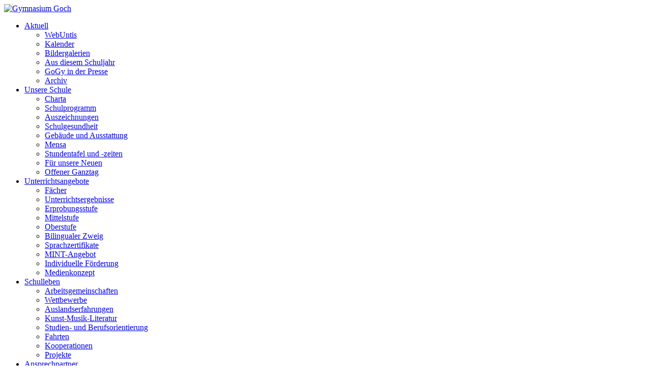

--- FILE ---
content_type: text/html; charset=utf-8
request_url: https://www.gym-goch.de/index.php/ansprechpartner/schulleitung
body_size: 16179
content:
<!DOCTYPE html>
<html lang="de-de" dir="ltr" data-bs-theme="light">

<head>
   <meta http-equiv="X-UA-Compatible" content="IE=edge" /><meta name="viewport" content="width=device-width, initial-scale=1" /><meta name="HandheldFriendly" content="true" /><meta name="mobile-web-app-capable" content="YES" /> <!-- document meta -->
   <meta charset="utf-8">
	<meta name="generator" content="Joomla! - Open Source Content Management">
	<title>Gymnasium Goch – Schulleitung</title>
	<link href="/images/banners/favicon.ico?d8f7fe" rel="shortcut icon" type="image/vnd.microsoft.icon" sizes="any">
	<link href="/media/astroid/assets/vendor/fontawesome/css/all.min.css?d8f7fe" rel="stylesheet">
	<link href="/media/templates/site/astroid_template_two/css/compiled-4facb5db1056726892695fb5b88ce179.css?d8f7fe" rel="stylesheet">
	<link href="/media/templates/site/astroid_template_two/css/compiled-dbbf5bc3c0010edb6b60021f9784b043.css?d8f7fe" rel="stylesheet">
	<link href="/media/syw/css/fonts.min.css?d8f7fe" rel="stylesheet">
	<link href="/media/cache/mod_latestnewsenhanced/style_669.css?d8f7fe" rel="stylesheet">
	<link href="/media/mod_latestnewsenhanced/css/common_styles.min.css?d8f7fe" rel="stylesheet">
	<link href="/media/vendor/joomla-custom-elements/css/joomla-alert.min.css?0.4.1" rel="stylesheet">
	<link href="/media/plg_system_jcemediabox/css/jcemediabox.min.css?7d30aa8b30a57b85d658fcd54426884a" rel="stylesheet">
	<link href="/modules/mod_slideshowck/themes/default/css/camera.css" rel="stylesheet">
	<link href="/plugins/system/mediabox_ck/assets/mediaboxck.css?ver=2.6.0" rel="stylesheet">
	<style>
/* Hauptmenü: Abstand weg und blaue Linie */
h-100 {
    height: 100vh !important;
}

.pt-3,
.py-3 {
    padding-top: 0rem !important;
}

.pl-2,
.px-2 {
    padding-left: 0rem !important;
    padding-right: 0rem !important;
    border-bottom-width: 2px;
    border-bottom-style: solid;
    border-bottom-color: #005580;
}


/* Beitragsbild links */
.item-image {
    float: left;
    padding-top: 5px;
    padding-right: 10px
}

/* Abstand Beiträge Startseite */
.gy-5 {
  --bs-gutter-y: 20px;
}

/* Artikel-Info  */
.fa,
.fab,
.fad,
.fal,
.far,
.fas {
    display: none;
}

.article-info dd {
    display: block ruby;
    font-size: 10px;
    color: #6b6b6b;
    margin-bottom: -8px;
}

.article-info>dd:not(:last-child) {
    padding-right: 10px;
    padding-top: 15px;
}

/* Modulposition rechts*/
.module-title {
border-bottom: 1px solid;
color: #000000 !important;    
font-weight: bold;
}

/* Abstände links-rechts Smartphones */
@media (max-width: 767.98px) {
  #ca-1529739248826 {
    padding-left: 5px !important;
    padding-right: 5px !important;
    padding-top: 0px !important;
  }
  #mpr-dx2m872a1 {
  padding-right: 5px;
  padding-bottom: 0px;
  padding-left: 5px;
}
}
/* Kalender-Modul rote Linie weg, Abstand kleiner */
.mod-dpcalendar-upcoming-simple__information {
  border-left: 0px solid;
  margin-bottom: -5px;
}

/* Kalender-Modul Symbole weg */
.mod-dpcalendar-upcoming-simple .dp-icon svg {
  display: none;
}

/* Kalender-Modul Schrift normal */
.mod-dpcalendar-upcoming-simple__date {
  font-style: normal;
}

/* Kalender-Menü Tool-Tipp weg */
.tippy-content {
    display: none;
}

/* Auch interessant Zeilenabstand */
.lnee .newstitle {
  line-height: inherit;
}

/* Fett Frontend */
b, strong {
  font-weight: bold;
}

/* Mobiler Menübutton */
.burger-menu-button .box  {
  display: none;
}

.burger-menu-button {
  display: none;
}

.burger-menu-button::after {
font-family:"Font Awesome 5 Free" ;
content: "\f0c9";
font-weight: 900;
font-size: xx-large; 
position: relative; 
right: 0.3rem;
top: -2.4rem;
}

/* Adventskalender */
.advent-grid {
    display: grid;
    grid-template-columns: repeat(6,minmax(100px,1fr));
    gap: .5rem;
    figure {
      margin: 0;
    }
    .advent-link {
      padding: 0;
      text-decoration: none;
      color: currentColor;
      width: 100%;
      height: 100%;
    }
    .mod-articles-advent-item-content {
      aspect-ratio: 1;
      transition: all .2s ease-in-out;
      display: flex;
      justify-content: center;
      align-items: center;
      box-shadow: 3px 3px 3px rgba(0, 0, 0, 0.16);
      &:hover {
        transform: scale(1.025);
      }
    }
    span {
      font-size: 4rem;
      color: #fff;
    }
  }
@media (max-width: 768px) {
  .advent-grid {
    grid-template-columns: repeat(3,minmax(80px,1fr));
  }
}

.advent-bg {
  padding: .5rem;
  background-image: url(../../../../../images/joomgallery/details/info/interaktiv/gogy_schnee_20191128_1467925465.jpg);
  background-repeat: no-repeat;
  background-size: cover;
  .mod-articles-advent-item-content {
    box-shadow: 3px 3px 3px rgba(255, 255, 255, 0.5);
    border: 1px solid #d5d5d5;
  }
}</style>
	<style>#camera_wrap_692 .camera_pag_ul li img, #camera_wrap_692 .camera_thumbs_cont ul li > img {height:75px;}
@media screen and (max-width: 480px) {
		#camera_wrap_692 .camera_caption {
			font-size: 0.6em !important;
		}
		
}</style>
	<style>#camera_wrap_693 .camera_pag_ul li img, #camera_wrap_693 .camera_thumbs_cont ul li > img {height:75px;}
@media screen and (max-width: 480px) {
		#camera_wrap_693 .camera_caption {
			font-size: 0.6em !important;
		}
		
}</style>
	<style>#camera_wrap_694 .camera_pag_ul li img, #camera_wrap_694 .camera_thumbs_cont ul li > img {height:75px;}
@media screen and (max-width: 480px) {
		#camera_wrap_694 .camera_caption {
			font-size: 0.6em !important;
		}
		
}</style>
	<style>#camera_wrap_696 .camera_pag_ul li img, #camera_wrap_696 .camera_thumbs_cont ul li > img {height:75px;}
@media screen and (max-width: 480px) {
		#camera_wrap_696 .camera_caption {
			font-size: 0.6em !important;
		}
		
}</style>
	<style>#camera_wrap_695 .camera_pag_ul li img, #camera_wrap_695 .camera_thumbs_cont ul li > img {height:75px;}
@media screen and (max-width: 480px) {
		#camera_wrap_695 .camera_caption {
			font-size: 0.6em !important;
		}
		
}</style>
	<style>
			#mbCenter, #mbToolbar {
	background-color: #1a1a1a;
	-webkit-border-radius: 10px;
	-khtml-border-radius: 10px;
	-moz-border-radius: 10px;
	border-radius: 10px;
	-webkit-box-shadow: 0px 5px 20px rgba(0,0,0,0.50);
	-khtml-box-shadow: 0px 5px 20px rgba(0,0,0,0.50);
	-moz-box-shadow: 0px 5px 20px rgba(0,0,0,0.50);
	box-shadow: 0px 5px 20px rgba(0,0,0,0.50);
	/* For IE 8 */
	-ms-filter: "progid:DXImageTransform.Microsoft.Shadow(Strength=5, Direction=180, Color='#000000')";
	/* For IE 5.5 - 7 */
	filter: progid:DXImageTransform.Microsoft.Shadow(Strength=5, Direction=180, Color='#000000');
	}
	
	#mbOverlay {
		background-color: #000;
		
	}
	
	#mbCenter.mbLoading {
		background-color: #1a1a1a;
	}
	
	#mbBottom {
		color: #999;
	}
	
	#mbTitle, #mbPrevLink, #mbNextLink, #mbCloseLink, #mbPlayLink, #mbPauseLink, #mbZoomMinus, #mbZoomValue, #mbZoomPlus {
		color: #fff;
	}
		</style>
<script src="/media/vendor/jquery/js/jquery.min.js?3.7.1"></script>
	<script src="/media/legacy/js/jquery-noconflict.min.js?504da4"></script>
	<script type="application/json" class="joomla-script-options new">{"joomla.jtext":{"RLTA_BUTTON_SCROLL_LEFT":"Scroll buttons to the left","RLTA_BUTTON_SCROLL_RIGHT":"Scroll buttons to the right","MEDIABOXCK_SHARE":"Share","MEDIABOXCK_EMAIL":"Email","MEDIABOXCK_CLOSE":"=\"Close\"","MEDIABOXCK_NEXT":"Next","MEDIABOXCK_PREV":"Previous","MEDIABOXCK_DOWNLOAD":"Download","MEDIABOXCK_PLAY":"Play","MEDIABOXCK_PAUSE":"Pause","ERROR":"Fehler","MESSAGE":"Nachricht","NOTICE":"Hinweis","WARNING":"Warnung","JCLOSE":"Schließen","JOK":"OK","JOPEN":"Öffnen"},"bootstrap.tooltip":{".hasTooltip":{"animation":true,"container":"body","html":true,"trigger":"hover focus","boundary":"clippingParents","sanitize":true}},"system.paths":{"root":"","rootFull":"https:\/\/www.gym-goch.de\/","base":"","baseFull":"https:\/\/www.gym-goch.de\/"},"csrf.token":"9f2ecaa7c6e7f5ff2eb41c03763ee3a5"}</script>
	<script src="/media/system/js/core.min.js?a3d8f8"></script>
	<script src="/media/astroid/js/jquery.easing.min.js?d8f7fe"></script>
	<script src="/media/astroid/js/megamenu.min.js?d8f7fe"></script>
	<script src="/media/astroid/js/jquery.hoverIntent.min.js?d8f7fe"></script>
	<script src="/media/astroid/js/offcanvas.min.js?d8f7fe"></script>
	<script src="/media/astroid/js/mobilemenu.min.js?d8f7fe"></script>
	<script src="/media/vendor/bootstrap/js/alert.min.js?5.3.8" type="module"></script>
	<script src="/media/vendor/bootstrap/js/dropdown.min.js?5.3.8" type="module"></script>
	<script src="/media/vendor/bootstrap/js/offcanvas.min.js?5.3.8" type="module"></script>
	<script src="/media/astroid/js/script.min.js?d8f7fe"></script>
	<script src="/media/vendor/bootstrap/js/popover.min.js?5.3.8" type="module"></script>
	<script src="/media/system/js/messages.min.js?9a4811" type="module"></script>
	<script src="/media/plg_system_jcemediabox/js/jcemediabox.min.js?7d30aa8b30a57b85d658fcd54426884a"></script>
	<script src="/media/com_slideshowck/assets/jquery.easing.1.3.js"></script>
	<script src="/media/com_slideshowck/assets/camera.min.js?ver=2.5.2"></script>
	<script src="/plugins/system/mediabox_ck/assets/mediaboxck.min.js?ver=2.9.1"></script>
	<script>rltaSettings = {"switchToAccordions":true,"switchBreakPoint":576,"buttonScrollSpeed":5,"addHashToUrls":true,"rememberActive":false,"wrapButtons":false,"switchBasedOn":"window","animations":"fade,slide","animationSpeed":7,"mode":"click","slideshowInterval":5000,"slideshowRestart":"1","slideshowRestartTimeout":10000,"scroll":"adaptive","scrollOnLinks":"adaptive","scrollOnUrls":"adaptive","scrollOffsetTop":20,"scrollOffsetBottom":20,"useWideScreenScrollOffsets":false,"scrollOffsetBreakPoint":576,"scrollOffsetTopWide":20,"scrollOffsetBottomWide":20}</script>
	<script>var TEMPLATE_HASH = "b335dfbf0ffc223e8565420c0402c839", ASTROID_COLOR_MODE ="light";</script>
	<script type="application/ld+json">{"@context":"https://schema.org","@graph":[{"@type":"Organization","@id":"https://www.gym-goch.de/#/schema/Organization/base","name":"Gymnasium Goch","url":"https://www.gym-goch.de/"},{"@type":"WebSite","@id":"https://www.gym-goch.de/#/schema/WebSite/base","url":"https://www.gym-goch.de/","name":"Gymnasium Goch","publisher":{"@id":"https://www.gym-goch.de/#/schema/Organization/base"}},{"@type":"WebPage","@id":"https://www.gym-goch.de/#/schema/WebPage/base","url":"https://www.gym-goch.de/index.php/ansprechpartner/schulleitung","name":"Gymnasium Goch – Schulleitung","isPartOf":{"@id":"https://www.gym-goch.de/#/schema/WebSite/base"},"about":{"@id":"https://www.gym-goch.de/#/schema/Organization/base"},"inLanguage":"de-DE"},{"@type":"Article","@id":"https://www.gym-goch.de/#/schema/com_content/article/27","name":"Schulleitung","headline":"Schulleitung","inLanguage":"de-DE","isPartOf":{"@id":"https://www.gym-goch.de/#/schema/WebPage/base"}}]}</script>
	<script>jQuery(document).ready(function(){WfMediabox.init({"base":"\/","theme":"standard","width":"","height":"","lightbox":0,"shadowbox":0,"icons":1,"overlay":1,"overlay_opacity":0,"overlay_color":"","transition_speed":500,"close":2,"labels":{"close":"PLG_SYSTEM_JCEMEDIABOX_LABEL_CLOSE","next":"PLG_SYSTEM_JCEMEDIABOX_LABEL_NEXT","previous":"PLG_SYSTEM_JCEMEDIABOX_LABEL_PREVIOUS","cancel":"PLG_SYSTEM_JCEMEDIABOX_LABEL_CANCEL","numbers":"PLG_SYSTEM_JCEMEDIABOX_LABEL_NUMBERS","numbers_count":"PLG_SYSTEM_JCEMEDIABOX_LABEL_NUMBERS_COUNT","download":"PLG_SYSTEM_JCEMEDIABOX_LABEL_DOWNLOAD"},"swipe":true,"expand_on_click":true});});</script>
	<script>
		jQuery(document).ready(function(){
			new Slideshowck('#camera_wrap_692', {
				height: '100px',
				minHeight: '150',
				pauseOnClick: false,
				hover: 0,
				fx: 'simpleFade',
				loader: 'none',
				pagination: 0,
				thumbnails: 0,
				thumbheight: 75,
				thumbwidth: 100,
				time: 4000,
				transPeriod: 1500,
				alignment: 'center',
				autoAdvance: 1,
				mobileAutoAdvance: 1,
				portrait: 0,
				barDirection: 'leftToRight',
				imagePath: '/media/com_slideshowck/images/',
				lightbox: 'mediaboxck',
				fullpage: 0,
				mobileimageresolution: '0',
				navigationHover: false,
				mobileNavHover: false,
				navigation: false,
				playPause: false,
				barPosition: 'bottom',
				responsiveCaption: 0,
				keyboardNavigation: 0,
				titleInThumbs: 0,
				container: ''
		});
}); 
</script>
	<script>
		jQuery(document).ready(function(){
			new Slideshowck('#camera_wrap_693', {
				height: '100px',
				minHeight: '150',
				pauseOnClick: false,
				hover: 0,
				fx: 'simpleFade',
				loader: 'none',
				pagination: 0,
				thumbnails: 0,
				thumbheight: 75,
				thumbwidth: 100,
				time: 4000,
				transPeriod: 1500,
				alignment: 'center',
				autoAdvance: 1,
				mobileAutoAdvance: 1,
				portrait: 0,
				barDirection: 'leftToRight',
				imagePath: '/media/com_slideshowck/images/',
				lightbox: 'mediaboxck',
				fullpage: 0,
				mobileimageresolution: '0',
				navigationHover: false,
				mobileNavHover: false,
				navigation: false,
				playPause: false,
				barPosition: 'bottom',
				responsiveCaption: 0,
				keyboardNavigation: 0,
				titleInThumbs: 0,
				container: ''
		});
}); 
</script>
	<script>
		jQuery(document).ready(function(){
			new Slideshowck('#camera_wrap_694', {
				height: '100px',
				minHeight: '150',
				pauseOnClick: false,
				hover: 0,
				fx: 'simpleFade',
				loader: 'none',
				pagination: 0,
				thumbnails: 0,
				thumbheight: 75,
				thumbwidth: 100,
				time: 4000,
				transPeriod: 1500,
				alignment: 'center',
				autoAdvance: 1,
				mobileAutoAdvance: 1,
				portrait: 0,
				barDirection: 'leftToRight',
				imagePath: '/media/com_slideshowck/images/',
				lightbox: 'mediaboxck',
				fullpage: 0,
				mobileimageresolution: '0',
				navigationHover: false,
				mobileNavHover: false,
				navigation: false,
				playPause: false,
				barPosition: 'bottom',
				responsiveCaption: 0,
				keyboardNavigation: 0,
				titleInThumbs: 0,
				container: ''
		});
}); 
</script>
	<script>
		jQuery(document).ready(function(){
			new Slideshowck('#camera_wrap_696', {
				height: '100px',
				minHeight: '150',
				pauseOnClick: false,
				hover: 0,
				fx: 'simpleFade',
				loader: 'none',
				pagination: 0,
				thumbnails: 0,
				thumbheight: 75,
				thumbwidth: 100,
				time: 4000,
				transPeriod: 1500,
				alignment: 'center',
				autoAdvance: 1,
				mobileAutoAdvance: 1,
				portrait: 0,
				barDirection: 'leftToRight',
				imagePath: '/media/com_slideshowck/images/',
				lightbox: 'mediaboxck',
				fullpage: 0,
				mobileimageresolution: '0',
				navigationHover: false,
				mobileNavHover: false,
				navigation: false,
				playPause: false,
				barPosition: 'bottom',
				responsiveCaption: 0,
				keyboardNavigation: 0,
				titleInThumbs: 0,
				container: ''
		});
}); 
</script>
	<script>
		jQuery(document).ready(function(){
			new Slideshowck('#camera_wrap_695', {
				height: '100px',
				minHeight: '150',
				pauseOnClick: false,
				hover: 0,
				fx: 'simpleFade',
				loader: 'none',
				pagination: 0,
				thumbnails: 0,
				thumbheight: 75,
				thumbwidth: 100,
				time: 4000,
				transPeriod: 1500,
				alignment: 'center',
				autoAdvance: 1,
				mobileAutoAdvance: 1,
				portrait: 0,
				barDirection: 'leftToRight',
				imagePath: '/media/com_slideshowck/images/',
				lightbox: 'mediaboxck',
				fullpage: 0,
				mobileimageresolution: '0',
				navigationHover: false,
				mobileNavHover: false,
				navigation: false,
				playPause: false,
				barPosition: 'bottom',
				responsiveCaption: 0,
				keyboardNavigation: 0,
				titleInThumbs: 0,
				container: ''
		});
}); 
</script>
	<script>
						Mediabox.scanPage = function() {
							var links = jQuery('a').filter(function(i) {
								if ( jQuery(this).attr('rel') 
										&& jQuery(this).data('mediaboxck_done') != '1') {
									var patt = new RegExp(/^lightbox/i);
									return patt.test(jQuery(this).attr('rel'));
								}
							});
							if (! links.length) return false;

							new Mediaboxck(links, {
								overlayOpacity : 	0.7,
								resizeOpening : 	1,
								resizeDuration : 	240,
								initialWidth : 		320,
								initialHeight : 	180,
								fullWidth : 		'0',
								defaultWidth : 		'640',
								defaultHeight : 	'360',
								showCaption : 		1,
								showCounter : 		1,
								loop : 				0,
								isMobileEnable: 	1,
								// mobileDetection: 	'resolution',
								isMobile: 			false,
								mobileResolution: 	'640',
								attribType :		'rel',
								showToolbar :		'0',
								diapoTime :			'3000',
								diapoAutoplay :		'0',
								toolbarSize :		'normal',
								medialoop :		false,
								showZoom :		0,
								share :		0,
								download :		0,
								theme :		'default',
								counterText: '({x} of {y})',
							}, null, function(curlink, el) {
								var rel0 = curlink.rel.replace(/[[]|]/gi," ");
								var relsize = rel0.split(" ");
								return (curlink == el) || ((curlink.rel.length > 8) && el.rel.match(relsize[1]));
							});
						};
					jQuery(document).ready(function(){
						Mediabox.scanPage();
					});
</script>
 <!-- joomla head -->
    <!-- head styles -->
    <!-- head scripts -->
</head> <!-- document head -->

<body class="site astroid-framework com-content view-article layout-default itemid-210 guest-user astroid-header-stacked-center schulleitung-alias tp-style-47 de-DE ltr">
   <!-- astroid container -->
<div class="astroid-container">
        <!-- astroid content -->
    <div class="astroid-content">
                <!-- astroid layout -->
        <div class="astroid-layout astroid-layout-boxed">
                        <!-- astroid wrapper -->
            <div class="astroid-wrapper">
                                <div class="astroid-section astroid-header-section" id="hm-qc28m565x"><div class="astroid-row row no-gutters gx-0" id="ar-64213339d9dcc431196123"><div class="astroid-column col-lg-12 col-md-12 col-sm-12 col-12" id="ac-64213339d9dcc483126304"><header class="astroid-module-position hideonmd hideonlg hideonxl hideonxxl" id="hm-641fdab7054dc452008545"><header id="astroid-header" class="astroid-header astroid-stacked-header astroid-stacked-center-header">
   <div class="d-flex">
      <div class="header-stacked-section d-flex justify-content-between flex-column w-100">
         <div class="w-100 d-flex justify-content-center">            <div class="d-flex w-100 justify-content-center"><!-- logo starts -->
    <!-- image logo starts -->
        <div class="logo-wrapper astroid-logo">
                <a target="_self" class="astroid-logo astroid-logo-image d-flex align-items-center" href="https://www.gym-goch.de/" aria-label="Gymnasium Goch">
                                                                    
            <img src="https://www.gym-goch.de/images/banners/GoGy_Banner_mobil.png" alt="Gymnasium Goch" class="astroid-logo-mobile" />                            </a>
            </div>
    <!-- image logo ends -->
<!-- logo ends --></div>                <div class="d-flex justify-content-end offcanvas-button offcanvasRight">                <div class="header-offcanvas-trigger burger-menu-button align-self-center d-block d-lg-none" data-offcanvas="#astroid-offcanvas" data-effect="st-effect-3" data-direction="offcanvasDirRight">
    <button type="button" aria-label="Off-Canvas Toggle" class="button">
        <span class="box">
            <span class="inner"><span class="visually-hidden">Off-Canvas Toggle</span></span>
        </span>
    </button>
</div>                </div>            </div>                 <div data-megamenu data-megamenu-class=".has-megamenu" data-megamenu-content-class=".megamenu-container" data-dropdown-arrow="true" data-header-offset="true" data-transition-speed="300" data-megamenu-animation="none" data-easing="linear" data-astroid-trigger="hover" data-megamenu-submenu-class=".nav-submenu" class="astroid-stacked-center-menu w-100 d-none d-md-flex justify-content-center pt-3">
                     <nav class=" astroid-nav-wraper align-self-center px-2 d-none d-md-block w-100" aria-label="stacked menu"><ul class="nav astroid-nav justify-content-center d-flex align-items-center"><li data-position="right" class="nav-item nav-item-id-179 nav-item-level-1 nav-item-divider nav-item-deeper nav-item-parent has-megamenu nav-item-dropdown"><!--menu link starts-->
<a href="#" title="Aktuell" class="as-menu-item nav-link-item-id-179 nav-link megamenu-item-link item-link-separator item-level-1" data-drop-action="hover">
   <span class="nav-title">
                                          <span class="nav-title-text">Aktuell</span>                                                <i class="fas fa-chevron-down nav-item-caret"></i>
                  </span>
   </a>
<!--menu link ends--><div class="megamenu-container nav-submenu-container nav-item-level-1"><ul class="nav-submenu" style="width:250px"><li data-position="right" class="nav-item-submenu nav-item-id-186 nav-item-level-2"><!--menu link starts-->
<a href="https://gym-der-stadt-goch.webuntis.com/WebUntis/?school=gym-der-stadt-goch#/basic/login" title="WebUntis" class="as-menu-item nav-link-item-id-186 item-link-url item-level-2" target="_blank" rel="noopener noreferrer" data-drop-action="hover">
   <span class="nav-title">
                                          <span class="nav-title-text">WebUntis</span>                              </span>
   </a>
<!--menu link ends--></li><li data-position="right" class="nav-item-submenu nav-item-id-2536 nav-item-level-2"><!--menu link starts-->
<a href="/index.php/aktuell/kalender" title="Kalender" class="as-menu-item nav-link-item-id-2536 item-link-component item-level-2" data-drop-action="hover">
   <span class="nav-title">
                                          <span class="nav-title-text">Kalender</span>                              </span>
   </a>
<!--menu link ends--></li><li data-position="right" class="nav-item-submenu nav-item-id-1165 nav-item-level-2"><!--menu link starts-->
<a href="/index.php/aktuell/bildergalerie" title="Bildergalerien" class="as-menu-item nav-link-item-id-1165 item-link-component item-level-2" data-drop-action="hover">
   <span class="nav-title">
                                          <span class="nav-title-text">Bildergalerien</span>                              </span>
   </a>
<!--menu link ends--></li><li data-position="right" class="nav-item-submenu nav-item-id-1587 nav-item-level-2"><!--menu link starts-->
<a href="/index.php/aktuell/aus-diesem-schuljahr" title="Aus diesem Schuljahr" class="as-menu-item nav-link-item-id-1587 item-link-component item-level-2" data-drop-action="hover">
   <span class="nav-title">
                                          <span class="nav-title-text">Aus diesem Schuljahr</span>                              </span>
   </a>
<!--menu link ends--></li><li data-position="right" class="nav-item-submenu nav-item-id-1189 nav-item-level-2"><!--menu link starts-->
<a href="/index.php/aktuell/gogy-in-der-presse" title="GoGy in der Presse" class="as-menu-item nav-link-item-id-1189 item-link-component item-level-2" data-drop-action="hover">
   <span class="nav-title">
                                          <span class="nav-title-text">GoGy in der Presse</span>                              </span>
   </a>
<!--menu link ends--></li><li data-position="right" class="nav-item-submenu nav-item-id-1577 nav-item-level-2"><!--menu link starts-->
<a href="/index.php/aktuell/archiv" title="Archiv" class="as-menu-item nav-link-item-id-1577 item-link-component item-level-2" data-drop-action="hover">
   <span class="nav-title">
                                          <span class="nav-title-text">Archiv</span>                              </span>
   </a>
<!--menu link ends--></li></ul></div></li><li data-position="left" class="nav-item nav-item-id-181 nav-item-level-1 nav-item-divider nav-item-deeper nav-item-parent has-megamenu nav-item-dropdown"><!--menu link starts-->
<a href="#" title="Unsere Schule" class="as-menu-item nav-link-item-id-181 nav-link megamenu-item-link item-link-separator item-level-1" data-drop-action="hover">
   <span class="nav-title">
                                          <span class="nav-title-text">Unsere Schule</span>                                                <i class="fas fa-chevron-down nav-item-caret"></i>
                  </span>
   </a>
<!--menu link ends--><div class="megamenu-container nav-submenu-container nav-item-level-1"><ul class="nav-submenu" style="width:250px"><li data-position="right" class="nav-item-submenu nav-item-id-2045 nav-item-level-2"><!--menu link starts-->
<a href="/index.php/unsereschule/charta" title="Charta" class="as-menu-item nav-link-item-id-2045 item-link-component item-level-2" data-drop-action="hover">
   <span class="nav-title">
                                          <span class="nav-title-text">Charta</span>                              </span>
   </a>
<!--menu link ends--></li><li data-position="right" class="nav-item-submenu nav-item-id-2027 nav-item-level-2"><!--menu link starts-->
<a href="/index.php/unsereschule/schulprogramm" title="Schulprogramm" class="as-menu-item nav-link-item-id-2027 item-link-component item-level-2" data-drop-action="hover">
   <span class="nav-title">
                                          <span class="nav-title-text">Schulprogramm</span>                              </span>
   </a>
<!--menu link ends--></li><li data-position="left" class="nav-item-submenu nav-item-id-191 nav-item-level-2"><!--menu link starts-->
<a href="/index.php/unsereschule/auszeichnungen" title="Auszeichnungen" class="as-menu-item nav-link-item-id-191 item-link-component item-level-2" data-drop-action="hover">
   <span class="nav-title">
                                          <span class="nav-title-text">Auszeichnungen</span>                              </span>
   </a>
<!--menu link ends--></li><li data-position="right" class="nav-item-submenu nav-item-id-194 nav-item-level-2"><!--menu link starts-->
<a href="/index.php/unsereschule/schulgesundheit" title="Schulgesundheit" class="as-menu-item nav-link-item-id-194 item-link-component item-level-2" data-drop-action="hover">
   <span class="nav-title">
                                          <span class="nav-title-text">Schulgesundheit</span>                              </span>
   </a>
<!--menu link ends--></li><li data-position="right" class="nav-item-submenu nav-item-id-192 nav-item-level-2"><!--menu link starts-->
<a href="/index.php/unsereschule/gebaeude-und-ausstattung" title="Gebäude und Ausstattung" class="as-menu-item nav-link-item-id-192 item-link-component item-level-2" data-drop-action="hover">
   <span class="nav-title">
                                          <span class="nav-title-text">Gebäude und Ausstattung</span>                              </span>
   </a>
<!--menu link ends--></li><li data-position="right" class="nav-item-submenu nav-item-id-193 nav-item-level-2"><!--menu link starts-->
<a href="/index.php/unsereschule/mensa-und-cafeteria" title="Mensa" class="as-menu-item nav-link-item-id-193 item-link-component item-level-2" data-drop-action="hover">
   <span class="nav-title">
                                          <span class="nav-title-text">Mensa</span>                              </span>
   </a>
<!--menu link ends--></li><li data-position="right" class="nav-item-submenu nav-item-id-195 nav-item-level-2"><!--menu link starts-->
<a href="/index.php/unsereschule/stundentafel-und-zeiten" title="Stundentafel und -zeiten" class="as-menu-item nav-link-item-id-195 item-link-component item-level-2" data-drop-action="hover">
   <span class="nav-title">
                                          <span class="nav-title-text">Stundentafel und -zeiten</span>                              </span>
   </a>
<!--menu link ends--></li><li data-position="right" class="nav-item-submenu nav-item-id-190 nav-item-level-2"><!--menu link starts-->
<a href="/index.php/unsereschule/fuer-unsere-neuen" title="Für unsere Neuen" class="as-menu-item nav-link-item-id-190 item-link-component item-level-2" data-drop-action="hover">
   <span class="nav-title">
                                          <span class="nav-title-text">Für unsere Neuen</span>                              </span>
   </a>
<!--menu link ends--></li><li data-position="right" class="nav-item-submenu nav-item-id-196 nav-item-level-2"><!--menu link starts-->
<a href="/index.php/unsereschule/offener-ganztag" title="Offener Ganztag" class="as-menu-item nav-link-item-id-196 item-link-component item-level-2" data-drop-action="hover">
   <span class="nav-title">
                                          <span class="nav-title-text">Offener Ganztag</span>                              </span>
   </a>
<!--menu link ends--></li></ul></div></li><li data-position="left" class="nav-item nav-item-id-182 nav-item-level-1 nav-item-divider nav-item-deeper nav-item-parent has-megamenu nav-item-dropdown"><!--menu link starts-->
<a href="#" title="Unterrichtsangebote" class="as-menu-item nav-link-item-id-182 nav-link megamenu-item-link item-link-separator item-level-1" data-drop-action="hover">
   <span class="nav-title">
                                          <span class="nav-title-text">Unterrichtsangebote</span>                                                <i class="fas fa-chevron-down nav-item-caret"></i>
                  </span>
   </a>
<!--menu link ends--><div class="megamenu-container nav-submenu-container nav-item-level-1"><ul class="nav-submenu" style="width:250px"><li data-position="right" class="nav-item-submenu nav-item-id-197 nav-item-level-2"><!--menu link starts-->
<a href="/index.php/unterrichtsangebote/faecher" title="Fächer" class="as-menu-item nav-link-item-id-197 item-link-component item-level-2" data-drop-action="hover">
   <span class="nav-title">
                                          <span class="nav-title-text">Fächer</span>                              </span>
   </a>
<!--menu link ends--></li><li data-position="right" class="nav-item-submenu nav-item-id-1565 nav-item-level-2"><!--menu link starts-->
<a href="/index.php/unterrichtsangebote/unterrichtsergebnisse" title="Unterrichtsergebnisse" class="as-menu-item nav-link-item-id-1565 item-link-component item-level-2" data-drop-action="hover">
   <span class="nav-title">
                                          <span class="nav-title-text">Unterrichtsergebnisse</span>                              </span>
   </a>
<!--menu link ends--></li><li data-position="right" class="nav-item-submenu nav-item-id-198 nav-item-level-2"><!--menu link starts-->
<a href="/index.php/unterrichtsangebote/erprobungsstufe" title="Erprobungsstufe" class="as-menu-item nav-link-item-id-198 item-link-component item-level-2" data-drop-action="hover">
   <span class="nav-title">
                                          <span class="nav-title-text">Erprobungsstufe</span>                              </span>
   </a>
<!--menu link ends--></li><li data-position="right" class="nav-item-submenu nav-item-id-199 nav-item-level-2"><!--menu link starts-->
<a href="/index.php/unterrichtsangebote/mittelstufe" title="Mittelstufe" class="as-menu-item nav-link-item-id-199 item-link-component item-level-2" data-drop-action="hover">
   <span class="nav-title">
                                          <span class="nav-title-text">Mittelstufe</span>                              </span>
   </a>
<!--menu link ends--></li><li data-position="right" class="nav-item-submenu nav-item-id-200 nav-item-level-2"><!--menu link starts-->
<a href="/index.php/unterrichtsangebote/oberstufe" title="Oberstufe" class="as-menu-item nav-link-item-id-200 item-link-component item-level-2" data-drop-action="hover">
   <span class="nav-title">
                                          <span class="nav-title-text">Oberstufe</span>                              </span>
   </a>
<!--menu link ends--></li><li data-position="right" class="nav-item-submenu nav-item-id-201 nav-item-level-2"><!--menu link starts-->
<a href="/index.php/unterrichtsangebote/bilingualer-zweig" title="Bilingualer Zweig" class="as-menu-item nav-link-item-id-201 item-link-component item-level-2" data-drop-action="hover">
   <span class="nav-title">
                                          <span class="nav-title-text">Bilingualer Zweig</span>                              </span>
   </a>
<!--menu link ends--></li><li data-position="right" class="nav-item-submenu nav-item-id-1910 nav-item-level-2"><!--menu link starts-->
<a href="/index.php/unterrichtsangebote/sprachzertifikate" title="Sprachzertifikate" class="as-menu-item nav-link-item-id-1910 item-link-component item-level-2" data-drop-action="hover">
   <span class="nav-title">
                                          <span class="nav-title-text">Sprachzertifikate</span>                              </span>
   </a>
<!--menu link ends--></li><li data-position="right" class="nav-item-submenu nav-item-id-2660 nav-item-level-2"><!--menu link starts-->
<a href="/index.php/unterrichtsangebote/mint-angebot" title="MINT-Angebot" class="as-menu-item nav-link-item-id-2660 item-link-component item-level-2" data-drop-action="hover">
   <span class="nav-title">
                                          <span class="nav-title-text">MINT-Angebot</span>                              </span>
   </a>
<!--menu link ends--></li><li data-position="right" class="nav-item-submenu nav-item-id-202 nav-item-level-2"><!--menu link starts-->
<a href="/index.php/unterrichtsangebote/individuelle-foerderung" title="Individuelle Förderung" class="as-menu-item nav-link-item-id-202 item-link-component item-level-2" data-drop-action="hover">
   <span class="nav-title">
                                          <span class="nav-title-text">Individuelle Förderung</span>                              </span>
   </a>
<!--menu link ends--></li><li data-position="right" class="nav-item-submenu nav-item-id-2047 nav-item-level-2"><!--menu link starts-->
<a href="/index.php/unterrichtsangebote/medienkonzept" title="Medienkonzept" class="as-menu-item nav-link-item-id-2047 item-link-component item-level-2" data-drop-action="hover">
   <span class="nav-title">
                                          <span class="nav-title-text">Medienkonzept</span>                              </span>
   </a>
<!--menu link ends--></li></ul></div></li><li data-position="left" class="nav-item nav-item-id-183 nav-item-level-1 nav-item-divider nav-item-deeper nav-item-parent has-megamenu nav-item-dropdown"><!--menu link starts-->
<a href="#" title="Schulleben" class="as-menu-item nav-link-item-id-183 nav-link megamenu-item-link item-link-separator item-level-1" data-drop-action="hover">
   <span class="nav-title">
                                          <span class="nav-title-text">Schulleben</span>                                                <i class="fas fa-chevron-down nav-item-caret"></i>
                  </span>
   </a>
<!--menu link ends--><div class="megamenu-container nav-submenu-container nav-item-level-1"><ul class="nav-submenu" style="width:250px"><li data-position="right" class="nav-item-submenu nav-item-id-203 nav-item-level-2"><!--menu link starts-->
<a href="/index.php/schulleben/arbeitsgemeinschaften" title="Arbeitsgemeinschaften" class="as-menu-item nav-link-item-id-203 item-link-component item-level-2" data-drop-action="hover">
   <span class="nav-title">
                                          <span class="nav-title-text">Arbeitsgemeinschaften</span>                              </span>
   </a>
<!--menu link ends--></li><li data-position="right" class="nav-item-submenu nav-item-id-204 nav-item-level-2"><!--menu link starts-->
<a href="/index.php/schulleben/wettbewerbe" title="Wettbewerbe" class="as-menu-item nav-link-item-id-204 item-link-component item-level-2" data-drop-action="hover">
   <span class="nav-title">
                                          <span class="nav-title-text">Wettbewerbe</span>                              </span>
   </a>
<!--menu link ends--></li><li data-position="right" class="nav-item-submenu nav-item-id-205 nav-item-level-2"><!--menu link starts-->
<a href="/index.php/schulleben/auslandserfahrungen" title="Auslandserfahrungen" class="as-menu-item nav-link-item-id-205 item-link-component item-level-2" data-drop-action="hover">
   <span class="nav-title">
                                          <span class="nav-title-text">Auslandserfahrungen</span>                              </span>
   </a>
<!--menu link ends--></li><li data-position="right" class="nav-item-submenu nav-item-id-1215 nav-item-level-2"><!--menu link starts-->
<a href="/index.php/schulleben/kunst-musik-literatur" title="Kunst-Musik-Literatur" class="as-menu-item nav-link-item-id-1215 item-link-component item-level-2" data-drop-action="hover">
   <span class="nav-title">
                                          <span class="nav-title-text">Kunst-Musik-Literatur</span>                              </span>
   </a>
<!--menu link ends--></li><li data-position="right" class="nav-item-submenu nav-item-id-206 nav-item-level-2"><!--menu link starts-->
<a href="/index.php/schulleben/studien-und-berufsorientierung" title="Studien- und Berufsorientierung" class="as-menu-item nav-link-item-id-206 item-link-component item-level-2" data-drop-action="hover">
   <span class="nav-title">
                                          <span class="nav-title-text">Studien- und Berufsorientierung</span>                              </span>
   </a>
<!--menu link ends--></li><li data-position="right" class="nav-item-submenu nav-item-id-207 nav-item-level-2"><!--menu link starts-->
<a href="/index.php/schulleben/fahrten" title="Fahrten" class="as-menu-item nav-link-item-id-207 item-link-component item-level-2" data-drop-action="hover">
   <span class="nav-title">
                                          <span class="nav-title-text">Fahrten</span>                              </span>
   </a>
<!--menu link ends--></li><li data-position="right" class="nav-item-submenu nav-item-id-209 nav-item-level-2"><!--menu link starts-->
<a href="/index.php/schulleben/kooperationen" title="Kooperationen" class="as-menu-item nav-link-item-id-209 item-link-component item-level-2" data-drop-action="hover">
   <span class="nav-title">
                                          <span class="nav-title-text">Kooperationen</span>                              </span>
   </a>
<!--menu link ends--></li><li data-position="right" class="nav-item-submenu nav-item-id-267 nav-item-level-2"><!--menu link starts-->
<a href="/index.php/schulleben/projekte" title="Projekte" class="as-menu-item nav-link-item-id-267 item-link-component item-level-2" data-drop-action="hover">
   <span class="nav-title">
                                          <span class="nav-title-text">Projekte</span>                              </span>
   </a>
<!--menu link ends--></li></ul></div></li><li data-position="left" class="nav-item nav-item-id-184 nav-item-level-1 nav-item-active nav-item-divider nav-item-deeper nav-item-parent has-megamenu nav-item-dropdown"><!--menu link starts-->
<a href="#" title="Ansprechpartner" class="as-menu-item nav-link-item-id-184 nav-link active megamenu-item-link item-link-separator item-level-1" data-drop-action="hover">
   <span class="nav-title">
                                          <span class="nav-title-text">Ansprechpartner</span>                                                <i class="fas fa-chevron-down nav-item-caret"></i>
                  </span>
   </a>
<!--menu link ends--><div class="megamenu-container nav-submenu-container nav-item-level-1"><ul class="nav-submenu" style="width:250px"><li data-position="right" class="nav-item-submenu nav-item-id-210 nav-item-level-2 nav-item-current nav-item-active"><!--menu link starts-->
<a href="/index.php/ansprechpartner/schulleitung" title="Schulleitung" class="as-menu-item nav-link-item-id-210 active item-link-component item-level-2" data-drop-action="hover">
   <span class="nav-title">
                                          <span class="nav-title-text">Schulleitung</span>                              </span>
   </a>
<!--menu link ends--></li><li data-position="right" class="nav-item-submenu nav-item-id-211 nav-item-level-2"><!--menu link starts-->
<a href="/index.php/ansprechpartner/kollegium" title="Kollegium" class="as-menu-item nav-link-item-id-211 item-link-component item-level-2" data-drop-action="hover">
   <span class="nav-title">
                                          <span class="nav-title-text">Kollegium</span>                              </span>
   </a>
<!--menu link ends--></li><li data-position="right" class="nav-item-submenu nav-item-id-212 nav-item-level-2"><!--menu link starts-->
<a href="/index.php/ansprechpartner/sekretariat" title="Sekretariat" class="as-menu-item nav-link-item-id-212 item-link-component item-level-2" data-drop-action="hover">
   <span class="nav-title">
                                          <span class="nav-title-text">Sekretariat</span>                              </span>
   </a>
<!--menu link ends--></li><li data-position="right" class="nav-item-submenu nav-item-id-213 nav-item-level-2"><!--menu link starts-->
<a href="/index.php/ansprechpartner/beratung" title="Beratung" class="as-menu-item nav-link-item-id-213 item-link-component item-level-2" data-drop-action="hover">
   <span class="nav-title">
                                          <span class="nav-title-text">Beratung</span>                              </span>
   </a>
<!--menu link ends--></li><li data-position="right" class="nav-item-submenu nav-item-id-3367 nav-item-level-2"><!--menu link starts-->
<a href="/index.php/ansprechpartner/schulsozialarbeiterin" title="Schulsozialarbeiterin" class="as-menu-item nav-link-item-id-3367 item-link-component item-level-2" data-drop-action="hover">
   <span class="nav-title">
                                          <span class="nav-title-text">Schulsozialarbeiterin</span>                              </span>
   </a>
<!--menu link ends--></li><li data-position="left" class="nav-item-submenu nav-item-id-4733 nav-item-level-2"><!--menu link starts-->
<a href="/index.php/unsereschule/offener-ganztag#ansprechpartner-ogs" title="Offener Ganztag" class="as-menu-item nav-link-item-id-4733 item-link-url item-level-2" data-drop-action="hover">
   <span class="nav-title">
                                          <span class="nav-title-text">Offener Ganztag</span>                              </span>
   </a>
<!--menu link ends--></li><li data-position="right" class="nav-item-submenu nav-item-id-214 nav-item-level-2"><!--menu link starts-->
<a href="/index.php/ansprechpartner/eltern" title="Eltern" class="as-menu-item nav-link-item-id-214 item-link-component item-level-2" data-drop-action="hover">
   <span class="nav-title">
                                          <span class="nav-title-text">Eltern</span>                              </span>
   </a>
<!--menu link ends--></li><li data-position="right" class="nav-item-submenu nav-item-id-1191 nav-item-level-2"><!--menu link starts-->
<a href="/index.php/ansprechpartner/sv" title="SV" class="as-menu-item nav-link-item-id-1191 item-link-component item-level-2" data-drop-action="hover">
   <span class="nav-title">
                                          <span class="nav-title-text">SV</span>                              </span>
   </a>
<!--menu link ends--></li><li data-position="right" class="nav-item-submenu nav-item-id-215 nav-item-level-2"><!--menu link starts-->
<a href="/index.php/ansprechpartner/foerderverein" title="Förderverein" class="as-menu-item nav-link-item-id-215 item-link-component item-level-2" data-drop-action="hover">
   <span class="nav-title">
                                          <span class="nav-title-text">Förderverein</span>                              </span>
   </a>
<!--menu link ends--></li><li data-position="right" class="nav-item-submenu nav-item-id-2274 nav-item-level-2"><!--menu link starts-->
<a href="/index.php/ansprechpartner/ehemalige" title="Ehemalige" class="as-menu-item nav-link-item-id-2274 item-link-component item-level-2" data-drop-action="hover">
   <span class="nav-title">
                                          <span class="nav-title-text">Ehemalige</span>                              </span>
   </a>
<!--menu link ends--></li></ul></div></li><li data-position="left" class="nav-item nav-item-id-185 nav-item-level-1 nav-item-divider nav-item-deeper nav-item-parent has-megamenu nav-item-dropdown"><!--menu link starts-->
<a href="#" title="Service" class="as-menu-item nav-link-item-id-185 nav-link megamenu-item-link item-link-separator item-level-1" data-drop-action="hover">
   <span class="nav-title">
                                          <span class="nav-title-text">Service</span>                                                <i class="fas fa-chevron-down nav-item-caret"></i>
                  </span>
   </a>
<!--menu link ends--><div class="megamenu-container nav-submenu-container nav-item-level-1"><ul class="nav-submenu" style="width:250px"><li data-position="right" class="nav-item-submenu nav-item-id-1903 nav-item-level-2"><!--menu link starts-->
<a href="/index.php/service/suche" title="Suche" class="as-menu-item nav-link-item-id-1903 item-link-component item-level-2" data-drop-action="hover">
   <span class="nav-title">
                                          <span class="nav-title-text">Suche</span>                              </span>
   </a>
<!--menu link ends--></li><li data-position="right" class="nav-item-submenu nav-item-id-3737 nav-item-level-2"><!--menu link starts-->
<a href="/index.php/service/krankmeldung" title="Krankmeldung" class="as-menu-item nav-link-item-id-3737 item-link-component item-level-2" data-drop-action="hover">
   <span class="nav-title">
                                          <span class="nav-title-text">Krankmeldung</span>                              </span>
   </a>
<!--menu link ends--></li><li data-position="right" class="nav-item-submenu nav-item-id-3686 nav-item-level-2"><!--menu link starts-->
<a href="/index.php/service/newsletter" title="Newsletter" class="as-menu-item nav-link-item-id-3686 item-link-component item-level-2" data-drop-action="hover">
   <span class="nav-title">
                                          <span class="nav-title-text">Newsletter</span>                              </span>
   </a>
<!--menu link ends--></li><li data-position="right" class="nav-item-submenu nav-item-id-218 nav-item-level-2"><!--menu link starts-->
<a href="/index.php/service/ordnungen" title="Ordnungen" class="as-menu-item nav-link-item-id-218 item-link-component item-level-2" data-drop-action="hover">
   <span class="nav-title">
                                          <span class="nav-title-text">Ordnungen</span>                              </span>
   </a>
<!--menu link ends--></li><li data-position="right" class="nav-item-submenu nav-item-id-219 nav-item-level-2"><!--menu link starts-->
<a href="/index.php/service/downloads" title="Downloads" class="as-menu-item nav-link-item-id-219 item-link-component item-level-2" data-drop-action="hover">
   <span class="nav-title">
                                          <span class="nav-title-text">Downloads</span>                              </span>
   </a>
<!--menu link ends--></li><li data-position="right" class="nav-item-submenu nav-item-id-217 nav-item-level-2"><!--menu link starts-->
<a href="http://gymgoch.inetmenue.de/sf/" title="Mensa-Menü" class="as-menu-item nav-link-item-id-217 item-link-url item-level-2" target="_blank" rel="noopener noreferrer" data-drop-action="hover">
   <span class="nav-title">
                                          <span class="nav-title-text">Mensa-Menü</span>                              </span>
   </a>
<!--menu link ends--></li><li data-position="right" class="nav-item-submenu nav-item-id-1428 nav-item-level-2"><!--menu link starts-->
<a href="http://wwcontrol.schulon.org/?act=level" title="Webfilter-Verwaltung" class="as-menu-item nav-link-item-id-1428 item-link-url item-level-2" target="_blank" rel="noopener noreferrer" data-drop-action="hover">
   <span class="nav-title">
                                          <span class="nav-title-text">Webfilter-Verwaltung</span>                              </span>
   </a>
<!--menu link ends--></li><li data-position="left" class="nav-item-submenu nav-item-id-1429 nav-item-level-2"><!--menu link starts-->
<a href="https://bildungsmediathek-nrw.de/home?standort=KLE&pid=g5mpbhbkn589a7e9s0nesu26s2#cd964c6cf578eb2fcdaef556cb0f6469" title="Medienzentrum Kleve" class="as-menu-item nav-link-item-id-1429 item-link-url item-level-2" target="_blank" rel="noopener noreferrer" data-drop-action="hover">
   <span class="nav-title">
                                          <span class="nav-title-text">Medienzentrum Kleve</span>                              </span>
   </a>
<!--menu link ends--></li><li data-position="right" class="nav-item-submenu nav-item-id-220 nav-item-level-2"><!--menu link starts-->
<a href="https://www.schulministerium.nrw.de/" title="Schulministerium" class="as-menu-item nav-link-item-id-220 item-link-url item-level-2" target="_blank" rel="noopener noreferrer" data-drop-action="hover">
   <span class="nav-title">
                                          <span class="nav-title-text">Schulministerium</span>                              </span>
   </a>
<!--menu link ends--></li></ul></div></li><li data-position="right" class="nav-item nav-item-id-4732 nav-item-level-1"><!--menu link starts-->
<a href="/index.php/newsletter" title="Newsletter" class="as-menu-item nav-link-item-id-4732 nav-link item-link-component item-level-1" data-drop-action="hover">
   <span class="nav-title">
                                          <span class="nav-title-text">Newsletter</span>                              </span>
   </a>
<!--menu link ends--></li></ul></nav>                 </div>
                 <div class="w-100 header-block-item d-none d-md-flex justify-content-center py-3"></div>      </div>
   </div>
</header></header></div></div><div class="astroid-row row no-gutters gx-0" id="ar-642132da1fe4708859454"><div class="astroid-column col-lg-12 col-md-12 col-sm-12 col-12" id="ac-642132da1fe4706970491"><div class="astroid-image hideonxs hideonsm" id="bd-641f804bcf593499961736"><a href="/index.php" title="Banner - Desktop"><div class="as-image-wrapper position-relative overflow-hidden"><img class="as-image" src="/images/banners/GoGy_Banner_kurz.png" alt="Banner - Desktop"></div></a></div></div></div><div class="astroid-row row no-gutters gx-0" id="ar-641f80e9dbf7b428575728"><div class="astroid-column col-lg-2 col-md-12 col-sm-12 col-12" id="ac-641f80e9dbf7b435638787"><div class="astroid-module-position hideonxs hideonsm hideonmd" id="sg-641f80f4bf8bc499709980"><div class="slideshowck  camera_wrap camera_amber_skin" id="camera_wrap_692" style="width:200px;">
			<div data-alt="" data-thumb="/images/joomgallery/details/info/gebaeude/virtuelle_einblicke_20211125_1497132832.jpg" data-src="/images/joomgallery/details/info/gebaeude/virtuelle_einblicke_20211125_1497132832.jpg" >
								</div>
		<div data-alt="This is a bridge" data-thumb="/images/joomgallery/details/info/gebaeude/eingang_a-gtebaeude_20200924_1458995275.jpg" data-src="/images/joomgallery/details/info/gebaeude/eingang_a-gtebaeude_20200924_1458995275.jpg" >
								</div>
		<div data-alt="On the road again" data-thumb="/images/joomgallery/details/info/gebaeude/pz_20201120_1609327322.jpg" data-src="/images/joomgallery/details/info/gebaeude/pz_20201120_1609327322.jpg" >
								</div>
		<div data-alt="" data-thumb="/images/joomgallery/details/info/gebaeude/schule_20131004_1266253299.jpg" data-src="/images/joomgallery/details/info/gebaeude/schule_20131004_1266253299.jpg" >
								</div>
		<div data-alt="" data-thumb="/images/joomgallery/details/info/gebaeude/schule_20131004_1307944371.jpg" data-src="/images/joomgallery/details/info/gebaeude/schule_20131004_1307944371.jpg" >
								</div>
		<div data-alt="" data-thumb="/images/joomgallery/details/info/gebaeude/schule_20131004_1860004596.jpg" data-src="/images/joomgallery/details/info/gebaeude/schule_20131004_1860004596.jpg" >
								</div>
		<div data-alt="" data-thumb="/images/joomgallery/details/info/gebaeude/schule_20131004_1993124806.jpg" data-src="/images/joomgallery/details/info/gebaeude/schule_20131004_1993124806.jpg" >
								</div>
		<div data-alt="" data-thumb="/images/joomgallery/details/info/sportmoeglichkeiten/tore_20150812_1357739061.jpg" data-src="/images/joomgallery/details/info/sportmoeglichkeiten/tore_20150812_1357739061.jpg" >
								</div>
		<div data-alt="" data-thumb="/images/joomgallery/details/info/sportmoeglichkeiten/sport_20131004_1066127040.jpg" data-src="/images/joomgallery/details/info/sportmoeglichkeiten/sport_20131004_1066127040.jpg" >
								</div>
		<div data-alt="" data-thumb="/images/joomgallery/details/aktionen/gruenes-klassenzimmer-eroeffnung/eroeffnung_gruenes_klassenzimmer_20220920_1748638898.jpg" data-src="/images/joomgallery/details/aktionen/gruenes-klassenzimmer-eroeffnung/eroeffnung_gruenes_klassenzimmer_20220920_1748638898.jpg" >
								</div>
</div>
<div style="clear:both;"></div>
</div></div><div class="astroid-column col-lg-2 col-md-12 col-sm-12 col-12" id="ac-641f80e9dbf7b42859919"><div class="astroid-module-position hideonxs hideonsm hideonmd" id="sa-641f810685de2c9297590"><div class="slideshowck  camera_wrap camera_amber_skin" id="camera_wrap_693" style="width:200px;">
			<div data-alt="" data-thumb="/images/joomgallery/details/aktionen/gogy-gegen-gewalt-2022/gogy_gegen_gewalt_20230125_1137688845.jpg" data-src="/images/joomgallery/details/aktionen/gogy-gegen-gewalt-2022/gogy_gegen_gewalt_20230125_1137688845.jpg" >
								</div>
		<div data-alt="This is a bridge" data-thumb="/images/joomgallery/details/aktionen/gruenes-klassenzimmer-eroeffnung/eroeffnung_gruenes_klassenzimmer_20220920_1486904976.jpg" data-src="/images/joomgallery/details/aktionen/gruenes-klassenzimmer-eroeffnung/eroeffnung_gruenes_klassenzimmer_20220920_1486904976.jpg" >
								</div>
		<div data-alt="On the road again" data-thumb="/images/joomgallery/details/aktionen/schulfest-2023/schulfest_2023_23_20230924_1611295256.jpg" data-src="/images/joomgallery/details/aktionen/schulfest-2023/schulfest_2023_23_20230924_1611295256.jpg" >
								</div>
		<div data-alt="" data-thumb="/images/joomgallery/details/aktionen/schulfest-2023/schulfest_2023_3_20230924_1069578501.jpg" data-src="/images/joomgallery/details/aktionen/schulfest-2023/schulfest_2023_3_20230924_1069578501.jpg" >
								</div>
		<div data-alt="" data-thumb="/images/joomgallery/details/aktionen/schulfest-2023/schulfest_2023_24_20230924_1078546001.jpg" data-src="/images/joomgallery/details/aktionen/schulfest-2023/schulfest_2023_24_20230924_1078546001.jpg" >
								</div>
		<div data-alt="" data-thumb="/images/joomgallery/details/aktionen/schulfest-2023/schulfest_2023_53_20230924_1859392118.jpg" data-src="/images/joomgallery/details/aktionen/schulfest-2023/schulfest_2023_53_20230924_1859392118.jpg" >
								</div>
		<div data-alt="" data-thumb="/images/joomgallery/details/aktionen/sponsorenlauf-2022/sponsorenlauf_2022_20220918_1561961340.jpg" data-src="/images/joomgallery/details/aktionen/sponsorenlauf-2022/sponsorenlauf_2022_20220918_1561961340.jpg" >
								</div>
		<div data-alt="" data-thumb="/images/joomgallery/details/aktionen/sponsorenlauf-2022/spendensumme_sponsorenlauf_2022_20221208_2030701747.jpg" data-src="/images/joomgallery/details/aktionen/sponsorenlauf-2022/spendensumme_sponsorenlauf_2022_20221208_2030701747.jpg" >
								</div>
		<div data-alt="" data-thumb="/images/joomgallery/details/aktionen/umweltsponsorenlauf-2024/umweltsponsorenlauf_2024_20240613_1492149920.jpg" data-src="/images/joomgallery/details/aktionen/umweltsponsorenlauf-2024/umweltsponsorenlauf_2024_20240613_1492149920.jpg" >
								</div>
		<div data-alt="" data-thumb="/images/joomgallery/details/aktionen/umweltsponsorenlauf-2024/umweltsponsorenlauf_2024_20240613_1149988866.jpg" data-src="/images/joomgallery/details/aktionen/umweltsponsorenlauf-2024/umweltsponsorenlauf_2024_20240613_1149988866.jpg" >
								</div>
</div>
<div style="clear:both;"></div>
</div></div><div class="astroid-column col-lg-2 col-md-12 col-sm-12 col-12" id="ac-641f80e9dbf7b443782501"><div class="astroid-module-position hideonxs hideonsm hideonmd" id="sk-641f81187f478462760888"><div class="slideshowck  camera_wrap camera_amber_skin" id="camera_wrap_694" style="width:200px;">
			<div data-alt="" data-thumb="/images/joomgallery/details/konzerte/weihnachtskonzert-2024/weihnachtskonzert_2024_20241212_1508626461.jpg" data-src="/images/joomgallery/details/konzerte/weihnachtskonzert-2024/weihnachtskonzert_2024_20241212_1508626461.jpg" >
								</div>
		<div data-alt="This is a bridge" data-thumb="/images/joomgallery/details/konzerte/weihnachtskonzert-2024/weihnachtskonzert_2024_20241212_1512123463.jpg" data-src="/images/joomgallery/details/konzerte/weihnachtskonzert-2024/weihnachtskonzert_2024_20241212_1512123463.jpg" >
								</div>
		<div data-alt="On the road again" data-thumb="/images/joomgallery/details/konzerte/weihnachtskonzert-2024/weihnachtskonzert_2024_20241212_1012250488.jpg" data-src="/images/joomgallery/details/konzerte/weihnachtskonzert-2024/weihnachtskonzert_2024_20241212_1012250488.jpg" >
								</div>
		<div data-alt="" data-thumb="/images/joomgallery/details/konzerte/weihnachtskonzert-2024/weihnachtskonzert_2024_20241212_1695384624.jpg" data-src="/images/joomgallery/details/konzerte/weihnachtskonzert-2024/weihnachtskonzert_2024_20241212_1695384624.jpg" >
								</div>
		<div data-alt="" data-thumb="/images/joomgallery/details/konzerte/sommerkonzert-2025/sommerkonzert-2025-10_10_20250625_1958686837.jpg" data-src="/images/joomgallery/details/konzerte/sommerkonzert-2025/sommerkonzert-2025-10_10_20250625_1958686837.jpg" >
								</div>
		<div data-alt="" data-thumb="/images/joomgallery/details/konzerte/fruehlingskonzert-2024/fruehlingskonzert_2024_20240321_2009476257.jpg" data-src="/images/joomgallery/details/konzerte/fruehlingskonzert-2024/fruehlingskonzert_2024_20240321_2009476257.jpg" >
								</div>
		<div data-alt="" data-thumb="/images/joomgallery/details/konzerte/sommerkonzert-2025/sommerkonzert-2025-7_7_20250625_1410633222.jpg" data-src="/images/joomgallery/details/konzerte/sommerkonzert-2025/sommerkonzert-2025-7_7_20250625_1410633222.jpg" >
								</div>
		<div data-alt="" data-thumb="/images/joomgallery/details/theater/white-horse-theatre-2025/white_horse_theatre_2025_20250303_1504547342.jpg" data-src="/images/joomgallery/details/theater/white-horse-theatre-2025/white_horse_theatre_2025_20250303_1504547342.jpg" >
								</div>
		<div data-alt="" data-thumb="/images/joomgallery/details/faecher/deutsch/autorenlesung-2025-1-1_1_20250630_1607442503.jpg" data-src="/images/joomgallery/details/faecher/deutsch/autorenlesung-2025-1-1_1_20250630_1607442503.jpg" >
								</div>
		<div data-alt="" data-thumb="/images/joomgallery/details/faecher/deutsch/vorlesewettbewerb_2024_20241212_2036808077.jpg" data-src="/images/joomgallery/details/faecher/deutsch/vorlesewettbewerb_2024_20241212_2036808077.jpg" >
								</div>
</div>
<div style="clear:both;"></div>
</div></div><div class="astroid-column col-lg-2 col-md-12 col-sm-12 col-12" id="ac-641f80e9dbf7b411227323"><div class="astroid-module-position hideonxs hideonsm hideonmd" id="sf-641f8132ddd35465967844"><div class="slideshowck  camera_wrap camera_amber_skin" id="camera_wrap_696" style="width:200px;">
			<div data-alt="" data-thumb="/images/joomgallery/details/fahrten-exkursionen/tipidorf-2022/tipidorf_2022_20220809_2023800762.jpg" data-src="/images/joomgallery/details/fahrten-exkursionen/tipidorf-2022/tipidorf_2022_20220809_2023800762.jpg" >
								</div>
		<div data-alt="This is a bridge" data-thumb="/images/joomgallery/details/fahrten-exkursionen/wanderwoche-2023/hannover_wanderwoche_2023_20230816_1033453851.jpg" data-src="/images/joomgallery/details/fahrten-exkursionen/wanderwoche-2023/hannover_wanderwoche_2023_20230816_1033453851.jpg" >
								</div>
		<div data-alt="On the road again" data-thumb="/images/joomgallery/details/fahrten-exkursionen/borkum-2024/borkum_2024_20240702_1275157970.jpg" data-src="/images/joomgallery/details/fahrten-exkursionen/borkum-2024/borkum_2024_20240702_1275157970.jpg" >
								</div>
		<div data-alt="" data-thumb="/images/joomgallery/details/fahrten-exkursionen/folkestone-2025/folkestone_2025_20250322_1832737374.jpg" data-src="/images/joomgallery/details/fahrten-exkursionen/folkestone-2025/folkestone_2025_20250322_1832737374.jpg" >
								</div>
		<div data-alt="" data-thumb="/images/joomgallery/details/fahrten-exkursionen/bremen-2025/bremen-2025-nan_NaN_20250907_2096108693.jpg" data-src="/images/joomgallery/details/fahrten-exkursionen/bremen-2025/bremen-2025-nan_NaN_20250907_2096108693.jpg" >
								</div>
		<div data-alt="" data-thumb="/images/joomgallery/details/fahrten-exkursionen/wanderwoche-2024/berlin_2024_20240925_1789551498.jpg" data-src="/images/joomgallery/details/fahrten-exkursionen/wanderwoche-2024/berlin_2024_20240925_1789551498.jpg" >
								</div>
		<div data-alt="" data-thumb="/images/joomgallery/details/fahrten-exkursionen/borkum-2024/borkum_2024_20240702_1113854508.jpg" data-src="/images/joomgallery/details/fahrten-exkursionen/borkum-2024/borkum_2024_20240702_1113854508.jpg" >
								</div>
		<div data-alt="" data-thumb="/images/joomgallery/details/fahrten-exkursionen/wanderwoche-2024/trier_2024_20241010_1243033745.jpg" data-src="/images/joomgallery/details/fahrten-exkursionen/wanderwoche-2024/trier_2024_20241010_1243033745.jpg" >
								</div>
		<div data-alt="" data-thumb="/images/joomgallery/details/fahrten-exkursionen/borkum-2024/borkum_2024_20240702_1625201719.jpg" data-src="/images/joomgallery/details/fahrten-exkursionen/borkum-2024/borkum_2024_20240702_1625201719.jpg" >
								</div>
		<div data-alt="" data-thumb="/images/joomgallery/details/fahrten-exkursionen/wanderwoche-2023/lille_wanderwoche_2023_20230817_1099494132.jpg" data-src="/images/joomgallery/details/fahrten-exkursionen/wanderwoche-2023/lille_wanderwoche_2023_20230817_1099494132.jpg" >
								</div>
</div>
<div style="clear:both;"></div>
</div></div><div class="astroid-column col-lg-2 col-md-12 col-sm-12 col-12" id="ac-641f80e9dbf7b420755843"><div class="astroid-module-position hideonxs hideonsm hideonmd" id="sa-641f8147cd1de861506209"><div class="slideshowck  camera_wrap camera_amber_skin" id="camera_wrap_695" style="width:200px;">
			<div data-alt="" data-thumb="/images/joomgallery/details/sportfeste/bundesjugendspiele-2025/bundesjugendspiele-2025-1_1_20250710_1797292146.jpg" data-src="/images/joomgallery/details/sportfeste/bundesjugendspiele-2025/bundesjugendspiele-2025-1_1_20250710_1797292146.jpg" >
								</div>
		<div data-alt="This is a bridge" data-thumb="/images/joomgallery/details/sportfeste/sport-und-spielefest-2024/sport-_und_spielefest_2024_20240703_1518749437.jpg" data-src="/images/joomgallery/details/sportfeste/sport-und-spielefest-2024/sport-_und_spielefest_2024_20240703_1518749437.jpg" >
								</div>
		<div data-alt="On the road again" data-thumb="/images/joomgallery/details/faecher/sport/fussball-vorrundenturnier-wk4-2025_NaN_20251003_1267413343.jpg" data-src="/images/joomgallery/details/faecher/sport/fussball-vorrundenturnier-wk4-2025_NaN_20251003_1267413343.jpg" >
								</div>
		<div data-alt="" data-thumb="/images/joomgallery/details/faecher/sport/beach-volleyball-kreismeister_2025_20250430_1648670142.jpg" data-src="/images/joomgallery/details/faecher/sport/beach-volleyball-kreismeister_2025_20250430_1648670142.jpg" >
								</div>
		<div data-alt="" data-thumb="/images/joomgallery/details/schulleben/schuljahr-2024-25/abiturientia-2025-1_1_20250707_1442422703.jpg" data-src="/images/joomgallery/details/schulleben/schuljahr-2024-25/abiturientia-2025-1_1_20250707_1442422703.jpg" >
								</div>
		<div data-alt="" data-thumb="/images/joomgallery/details/schulleben/schuljahr-2024-25/aktiv_gegen_mobbing_2025_20250210_1674642613.jpg" data-src="/images/joomgallery/details/schulleben/schuljahr-2024-25/aktiv_gegen_mobbing_2025_20250210_1674642613.jpg" >
								</div>
		<div data-alt="" data-thumb="/images/joomgallery/details/faecher/deutsch/einweihung-buechervitrine-nan_NaN_20250529_1681110068.jpg" data-src="/images/joomgallery/details/faecher/deutsch/einweihung-buechervitrine-nan_NaN_20250529_1681110068.jpg" >
								</div>
		<div data-alt="" data-thumb="/images/joomgallery/details/faecher/deutsch/autorenlesung-2025-1-1_1_20250630_1607442503.jpg" data-src="/images/joomgallery/details/faecher/deutsch/autorenlesung-2025-1-1_1_20250630_1607442503.jpg" >
								</div>
		<div data-alt="" data-thumb="/images/joomgallery/details/faecher/niederlaendisch/een_patat_met_20170406_1856036466.jpg" data-src="/images/joomgallery/details/faecher/niederlaendisch/een_patat_met_20170406_1856036466.jpg" >
								</div>
		<div data-alt="" data-thumb="/images/joomgallery/details/info/it/vrr-brillen_2025_20250522_1436613956.jpg" data-src="/images/joomgallery/details/info/it/vrr-brillen_2025_20250522_1436613956.jpg" >
								</div>
</div>
<div style="clear:both;"></div>
</div></div><div class="astroid-column col-lg-2 col-md-12 col-sm-12 col-12" id="ac-641f80e9dbf7b428264917"><div class="astroid-rawhtml hideonxs hideonsm hideonmd" id="h-641f815cb4a0a417273429"> </div></div><div class="astroid-column col-lg-12 col-md-12 col-sm-12 col-12" id="ac-641f803d83827833216781"><div class="astroid-module-position hideonxs hideonsm hideonmd" id="hd-lxpc37g72"><header id="astroid-header" class="astroid-header astroid-stacked-header astroid-stacked-center-header">
   <div class="d-flex">
      <div class="header-stacked-section d-flex justify-content-between flex-column w-100">
         <div class="w-100 d-flex justify-content-center">            <div class="d-flex w-100 justify-content-center"><!-- logo starts -->
    <!-- image logo starts -->
        <div class="logo-wrapper astroid-logo">
                <a target="_self" class="astroid-logo astroid-logo-image d-flex align-items-center" href="https://www.gym-goch.de/" aria-label="Gymnasium Goch">
                                                                    
            <img src="https://www.gym-goch.de/images/banners/GoGy_Banner_mobil.png" alt="Gymnasium Goch" class="astroid-logo-mobile" />                            </a>
            </div>
    <!-- image logo ends -->
<!-- logo ends --></div>                <div class="d-flex justify-content-end offcanvas-button offcanvasRight">                <div class="header-offcanvas-trigger burger-menu-button align-self-center d-block d-lg-none" data-offcanvas="#astroid-offcanvas" data-effect="st-effect-3" data-direction="offcanvasDirRight">
    <button type="button" aria-label="Off-Canvas Toggle" class="button">
        <span class="box">
            <span class="inner"><span class="visually-hidden">Off-Canvas Toggle</span></span>
        </span>
    </button>
</div>                </div>            </div>                 <div data-megamenu data-megamenu-class=".has-megamenu" data-megamenu-content-class=".megamenu-container" data-dropdown-arrow="true" data-header-offset="true" data-transition-speed="300" data-megamenu-animation="none" data-easing="linear" data-astroid-trigger="hover" data-megamenu-submenu-class=".nav-submenu" class="astroid-stacked-center-menu w-100 d-none d-md-flex justify-content-center pt-3">
                     <nav class=" astroid-nav-wraper align-self-center px-2 d-none d-md-block w-100" aria-label="stacked menu"><ul class="nav astroid-nav justify-content-center d-flex align-items-center"><li data-position="right" class="nav-item nav-item-id-179 nav-item-level-1 nav-item-divider nav-item-deeper nav-item-parent has-megamenu nav-item-dropdown"><!--menu link starts-->
<a href="#" title="Aktuell" class="as-menu-item nav-link-item-id-179 nav-link megamenu-item-link item-link-separator item-level-1" data-drop-action="hover">
   <span class="nav-title">
                                          <span class="nav-title-text">Aktuell</span>                                                <i class="fas fa-chevron-down nav-item-caret"></i>
                  </span>
   </a>
<!--menu link ends--><div class="megamenu-container nav-submenu-container nav-item-level-1"><ul class="nav-submenu" style="width:250px"><li data-position="right" class="nav-item-submenu nav-item-id-186 nav-item-level-2"><!--menu link starts-->
<a href="https://gym-der-stadt-goch.webuntis.com/WebUntis/?school=gym-der-stadt-goch#/basic/login" title="WebUntis" class="as-menu-item nav-link-item-id-186 item-link-url item-level-2" target="_blank" rel="noopener noreferrer" data-drop-action="hover">
   <span class="nav-title">
                                          <span class="nav-title-text">WebUntis</span>                              </span>
   </a>
<!--menu link ends--></li><li data-position="right" class="nav-item-submenu nav-item-id-2536 nav-item-level-2"><!--menu link starts-->
<a href="/index.php/aktuell/kalender" title="Kalender" class="as-menu-item nav-link-item-id-2536 item-link-component item-level-2" data-drop-action="hover">
   <span class="nav-title">
                                          <span class="nav-title-text">Kalender</span>                              </span>
   </a>
<!--menu link ends--></li><li data-position="right" class="nav-item-submenu nav-item-id-1165 nav-item-level-2"><!--menu link starts-->
<a href="/index.php/aktuell/bildergalerie" title="Bildergalerien" class="as-menu-item nav-link-item-id-1165 item-link-component item-level-2" data-drop-action="hover">
   <span class="nav-title">
                                          <span class="nav-title-text">Bildergalerien</span>                              </span>
   </a>
<!--menu link ends--></li><li data-position="right" class="nav-item-submenu nav-item-id-1587 nav-item-level-2"><!--menu link starts-->
<a href="/index.php/aktuell/aus-diesem-schuljahr" title="Aus diesem Schuljahr" class="as-menu-item nav-link-item-id-1587 item-link-component item-level-2" data-drop-action="hover">
   <span class="nav-title">
                                          <span class="nav-title-text">Aus diesem Schuljahr</span>                              </span>
   </a>
<!--menu link ends--></li><li data-position="right" class="nav-item-submenu nav-item-id-1189 nav-item-level-2"><!--menu link starts-->
<a href="/index.php/aktuell/gogy-in-der-presse" title="GoGy in der Presse" class="as-menu-item nav-link-item-id-1189 item-link-component item-level-2" data-drop-action="hover">
   <span class="nav-title">
                                          <span class="nav-title-text">GoGy in der Presse</span>                              </span>
   </a>
<!--menu link ends--></li><li data-position="right" class="nav-item-submenu nav-item-id-1577 nav-item-level-2"><!--menu link starts-->
<a href="/index.php/aktuell/archiv" title="Archiv" class="as-menu-item nav-link-item-id-1577 item-link-component item-level-2" data-drop-action="hover">
   <span class="nav-title">
                                          <span class="nav-title-text">Archiv</span>                              </span>
   </a>
<!--menu link ends--></li></ul></div></li><li data-position="left" class="nav-item nav-item-id-181 nav-item-level-1 nav-item-divider nav-item-deeper nav-item-parent has-megamenu nav-item-dropdown"><!--menu link starts-->
<a href="#" title="Unsere Schule" class="as-menu-item nav-link-item-id-181 nav-link megamenu-item-link item-link-separator item-level-1" data-drop-action="hover">
   <span class="nav-title">
                                          <span class="nav-title-text">Unsere Schule</span>                                                <i class="fas fa-chevron-down nav-item-caret"></i>
                  </span>
   </a>
<!--menu link ends--><div class="megamenu-container nav-submenu-container nav-item-level-1"><ul class="nav-submenu" style="width:250px"><li data-position="right" class="nav-item-submenu nav-item-id-2045 nav-item-level-2"><!--menu link starts-->
<a href="/index.php/unsereschule/charta" title="Charta" class="as-menu-item nav-link-item-id-2045 item-link-component item-level-2" data-drop-action="hover">
   <span class="nav-title">
                                          <span class="nav-title-text">Charta</span>                              </span>
   </a>
<!--menu link ends--></li><li data-position="right" class="nav-item-submenu nav-item-id-2027 nav-item-level-2"><!--menu link starts-->
<a href="/index.php/unsereschule/schulprogramm" title="Schulprogramm" class="as-menu-item nav-link-item-id-2027 item-link-component item-level-2" data-drop-action="hover">
   <span class="nav-title">
                                          <span class="nav-title-text">Schulprogramm</span>                              </span>
   </a>
<!--menu link ends--></li><li data-position="left" class="nav-item-submenu nav-item-id-191 nav-item-level-2"><!--menu link starts-->
<a href="/index.php/unsereschule/auszeichnungen" title="Auszeichnungen" class="as-menu-item nav-link-item-id-191 item-link-component item-level-2" data-drop-action="hover">
   <span class="nav-title">
                                          <span class="nav-title-text">Auszeichnungen</span>                              </span>
   </a>
<!--menu link ends--></li><li data-position="right" class="nav-item-submenu nav-item-id-194 nav-item-level-2"><!--menu link starts-->
<a href="/index.php/unsereschule/schulgesundheit" title="Schulgesundheit" class="as-menu-item nav-link-item-id-194 item-link-component item-level-2" data-drop-action="hover">
   <span class="nav-title">
                                          <span class="nav-title-text">Schulgesundheit</span>                              </span>
   </a>
<!--menu link ends--></li><li data-position="right" class="nav-item-submenu nav-item-id-192 nav-item-level-2"><!--menu link starts-->
<a href="/index.php/unsereschule/gebaeude-und-ausstattung" title="Gebäude und Ausstattung" class="as-menu-item nav-link-item-id-192 item-link-component item-level-2" data-drop-action="hover">
   <span class="nav-title">
                                          <span class="nav-title-text">Gebäude und Ausstattung</span>                              </span>
   </a>
<!--menu link ends--></li><li data-position="right" class="nav-item-submenu nav-item-id-193 nav-item-level-2"><!--menu link starts-->
<a href="/index.php/unsereschule/mensa-und-cafeteria" title="Mensa" class="as-menu-item nav-link-item-id-193 item-link-component item-level-2" data-drop-action="hover">
   <span class="nav-title">
                                          <span class="nav-title-text">Mensa</span>                              </span>
   </a>
<!--menu link ends--></li><li data-position="right" class="nav-item-submenu nav-item-id-195 nav-item-level-2"><!--menu link starts-->
<a href="/index.php/unsereschule/stundentafel-und-zeiten" title="Stundentafel und -zeiten" class="as-menu-item nav-link-item-id-195 item-link-component item-level-2" data-drop-action="hover">
   <span class="nav-title">
                                          <span class="nav-title-text">Stundentafel und -zeiten</span>                              </span>
   </a>
<!--menu link ends--></li><li data-position="right" class="nav-item-submenu nav-item-id-190 nav-item-level-2"><!--menu link starts-->
<a href="/index.php/unsereschule/fuer-unsere-neuen" title="Für unsere Neuen" class="as-menu-item nav-link-item-id-190 item-link-component item-level-2" data-drop-action="hover">
   <span class="nav-title">
                                          <span class="nav-title-text">Für unsere Neuen</span>                              </span>
   </a>
<!--menu link ends--></li><li data-position="right" class="nav-item-submenu nav-item-id-196 nav-item-level-2"><!--menu link starts-->
<a href="/index.php/unsereschule/offener-ganztag" title="Offener Ganztag" class="as-menu-item nav-link-item-id-196 item-link-component item-level-2" data-drop-action="hover">
   <span class="nav-title">
                                          <span class="nav-title-text">Offener Ganztag</span>                              </span>
   </a>
<!--menu link ends--></li></ul></div></li><li data-position="left" class="nav-item nav-item-id-182 nav-item-level-1 nav-item-divider nav-item-deeper nav-item-parent has-megamenu nav-item-dropdown"><!--menu link starts-->
<a href="#" title="Unterrichtsangebote" class="as-menu-item nav-link-item-id-182 nav-link megamenu-item-link item-link-separator item-level-1" data-drop-action="hover">
   <span class="nav-title">
                                          <span class="nav-title-text">Unterrichtsangebote</span>                                                <i class="fas fa-chevron-down nav-item-caret"></i>
                  </span>
   </a>
<!--menu link ends--><div class="megamenu-container nav-submenu-container nav-item-level-1"><ul class="nav-submenu" style="width:250px"><li data-position="right" class="nav-item-submenu nav-item-id-197 nav-item-level-2"><!--menu link starts-->
<a href="/index.php/unterrichtsangebote/faecher" title="Fächer" class="as-menu-item nav-link-item-id-197 item-link-component item-level-2" data-drop-action="hover">
   <span class="nav-title">
                                          <span class="nav-title-text">Fächer</span>                              </span>
   </a>
<!--menu link ends--></li><li data-position="right" class="nav-item-submenu nav-item-id-1565 nav-item-level-2"><!--menu link starts-->
<a href="/index.php/unterrichtsangebote/unterrichtsergebnisse" title="Unterrichtsergebnisse" class="as-menu-item nav-link-item-id-1565 item-link-component item-level-2" data-drop-action="hover">
   <span class="nav-title">
                                          <span class="nav-title-text">Unterrichtsergebnisse</span>                              </span>
   </a>
<!--menu link ends--></li><li data-position="right" class="nav-item-submenu nav-item-id-198 nav-item-level-2"><!--menu link starts-->
<a href="/index.php/unterrichtsangebote/erprobungsstufe" title="Erprobungsstufe" class="as-menu-item nav-link-item-id-198 item-link-component item-level-2" data-drop-action="hover">
   <span class="nav-title">
                                          <span class="nav-title-text">Erprobungsstufe</span>                              </span>
   </a>
<!--menu link ends--></li><li data-position="right" class="nav-item-submenu nav-item-id-199 nav-item-level-2"><!--menu link starts-->
<a href="/index.php/unterrichtsangebote/mittelstufe" title="Mittelstufe" class="as-menu-item nav-link-item-id-199 item-link-component item-level-2" data-drop-action="hover">
   <span class="nav-title">
                                          <span class="nav-title-text">Mittelstufe</span>                              </span>
   </a>
<!--menu link ends--></li><li data-position="right" class="nav-item-submenu nav-item-id-200 nav-item-level-2"><!--menu link starts-->
<a href="/index.php/unterrichtsangebote/oberstufe" title="Oberstufe" class="as-menu-item nav-link-item-id-200 item-link-component item-level-2" data-drop-action="hover">
   <span class="nav-title">
                                          <span class="nav-title-text">Oberstufe</span>                              </span>
   </a>
<!--menu link ends--></li><li data-position="right" class="nav-item-submenu nav-item-id-201 nav-item-level-2"><!--menu link starts-->
<a href="/index.php/unterrichtsangebote/bilingualer-zweig" title="Bilingualer Zweig" class="as-menu-item nav-link-item-id-201 item-link-component item-level-2" data-drop-action="hover">
   <span class="nav-title">
                                          <span class="nav-title-text">Bilingualer Zweig</span>                              </span>
   </a>
<!--menu link ends--></li><li data-position="right" class="nav-item-submenu nav-item-id-1910 nav-item-level-2"><!--menu link starts-->
<a href="/index.php/unterrichtsangebote/sprachzertifikate" title="Sprachzertifikate" class="as-menu-item nav-link-item-id-1910 item-link-component item-level-2" data-drop-action="hover">
   <span class="nav-title">
                                          <span class="nav-title-text">Sprachzertifikate</span>                              </span>
   </a>
<!--menu link ends--></li><li data-position="right" class="nav-item-submenu nav-item-id-2660 nav-item-level-2"><!--menu link starts-->
<a href="/index.php/unterrichtsangebote/mint-angebot" title="MINT-Angebot" class="as-menu-item nav-link-item-id-2660 item-link-component item-level-2" data-drop-action="hover">
   <span class="nav-title">
                                          <span class="nav-title-text">MINT-Angebot</span>                              </span>
   </a>
<!--menu link ends--></li><li data-position="right" class="nav-item-submenu nav-item-id-202 nav-item-level-2"><!--menu link starts-->
<a href="/index.php/unterrichtsangebote/individuelle-foerderung" title="Individuelle Förderung" class="as-menu-item nav-link-item-id-202 item-link-component item-level-2" data-drop-action="hover">
   <span class="nav-title">
                                          <span class="nav-title-text">Individuelle Förderung</span>                              </span>
   </a>
<!--menu link ends--></li><li data-position="right" class="nav-item-submenu nav-item-id-2047 nav-item-level-2"><!--menu link starts-->
<a href="/index.php/unterrichtsangebote/medienkonzept" title="Medienkonzept" class="as-menu-item nav-link-item-id-2047 item-link-component item-level-2" data-drop-action="hover">
   <span class="nav-title">
                                          <span class="nav-title-text">Medienkonzept</span>                              </span>
   </a>
<!--menu link ends--></li></ul></div></li><li data-position="left" class="nav-item nav-item-id-183 nav-item-level-1 nav-item-divider nav-item-deeper nav-item-parent has-megamenu nav-item-dropdown"><!--menu link starts-->
<a href="#" title="Schulleben" class="as-menu-item nav-link-item-id-183 nav-link megamenu-item-link item-link-separator item-level-1" data-drop-action="hover">
   <span class="nav-title">
                                          <span class="nav-title-text">Schulleben</span>                                                <i class="fas fa-chevron-down nav-item-caret"></i>
                  </span>
   </a>
<!--menu link ends--><div class="megamenu-container nav-submenu-container nav-item-level-1"><ul class="nav-submenu" style="width:250px"><li data-position="right" class="nav-item-submenu nav-item-id-203 nav-item-level-2"><!--menu link starts-->
<a href="/index.php/schulleben/arbeitsgemeinschaften" title="Arbeitsgemeinschaften" class="as-menu-item nav-link-item-id-203 item-link-component item-level-2" data-drop-action="hover">
   <span class="nav-title">
                                          <span class="nav-title-text">Arbeitsgemeinschaften</span>                              </span>
   </a>
<!--menu link ends--></li><li data-position="right" class="nav-item-submenu nav-item-id-204 nav-item-level-2"><!--menu link starts-->
<a href="/index.php/schulleben/wettbewerbe" title="Wettbewerbe" class="as-menu-item nav-link-item-id-204 item-link-component item-level-2" data-drop-action="hover">
   <span class="nav-title">
                                          <span class="nav-title-text">Wettbewerbe</span>                              </span>
   </a>
<!--menu link ends--></li><li data-position="right" class="nav-item-submenu nav-item-id-205 nav-item-level-2"><!--menu link starts-->
<a href="/index.php/schulleben/auslandserfahrungen" title="Auslandserfahrungen" class="as-menu-item nav-link-item-id-205 item-link-component item-level-2" data-drop-action="hover">
   <span class="nav-title">
                                          <span class="nav-title-text">Auslandserfahrungen</span>                              </span>
   </a>
<!--menu link ends--></li><li data-position="right" class="nav-item-submenu nav-item-id-1215 nav-item-level-2"><!--menu link starts-->
<a href="/index.php/schulleben/kunst-musik-literatur" title="Kunst-Musik-Literatur" class="as-menu-item nav-link-item-id-1215 item-link-component item-level-2" data-drop-action="hover">
   <span class="nav-title">
                                          <span class="nav-title-text">Kunst-Musik-Literatur</span>                              </span>
   </a>
<!--menu link ends--></li><li data-position="right" class="nav-item-submenu nav-item-id-206 nav-item-level-2"><!--menu link starts-->
<a href="/index.php/schulleben/studien-und-berufsorientierung" title="Studien- und Berufsorientierung" class="as-menu-item nav-link-item-id-206 item-link-component item-level-2" data-drop-action="hover">
   <span class="nav-title">
                                          <span class="nav-title-text">Studien- und Berufsorientierung</span>                              </span>
   </a>
<!--menu link ends--></li><li data-position="right" class="nav-item-submenu nav-item-id-207 nav-item-level-2"><!--menu link starts-->
<a href="/index.php/schulleben/fahrten" title="Fahrten" class="as-menu-item nav-link-item-id-207 item-link-component item-level-2" data-drop-action="hover">
   <span class="nav-title">
                                          <span class="nav-title-text">Fahrten</span>                              </span>
   </a>
<!--menu link ends--></li><li data-position="right" class="nav-item-submenu nav-item-id-209 nav-item-level-2"><!--menu link starts-->
<a href="/index.php/schulleben/kooperationen" title="Kooperationen" class="as-menu-item nav-link-item-id-209 item-link-component item-level-2" data-drop-action="hover">
   <span class="nav-title">
                                          <span class="nav-title-text">Kooperationen</span>                              </span>
   </a>
<!--menu link ends--></li><li data-position="right" class="nav-item-submenu nav-item-id-267 nav-item-level-2"><!--menu link starts-->
<a href="/index.php/schulleben/projekte" title="Projekte" class="as-menu-item nav-link-item-id-267 item-link-component item-level-2" data-drop-action="hover">
   <span class="nav-title">
                                          <span class="nav-title-text">Projekte</span>                              </span>
   </a>
<!--menu link ends--></li></ul></div></li><li data-position="left" class="nav-item nav-item-id-184 nav-item-level-1 nav-item-active nav-item-divider nav-item-deeper nav-item-parent has-megamenu nav-item-dropdown"><!--menu link starts-->
<a href="#" title="Ansprechpartner" class="as-menu-item nav-link-item-id-184 nav-link active megamenu-item-link item-link-separator item-level-1" data-drop-action="hover">
   <span class="nav-title">
                                          <span class="nav-title-text">Ansprechpartner</span>                                                <i class="fas fa-chevron-down nav-item-caret"></i>
                  </span>
   </a>
<!--menu link ends--><div class="megamenu-container nav-submenu-container nav-item-level-1"><ul class="nav-submenu" style="width:250px"><li data-position="right" class="nav-item-submenu nav-item-id-210 nav-item-level-2 nav-item-current nav-item-active"><!--menu link starts-->
<a href="/index.php/ansprechpartner/schulleitung" title="Schulleitung" class="as-menu-item nav-link-item-id-210 active item-link-component item-level-2" data-drop-action="hover">
   <span class="nav-title">
                                          <span class="nav-title-text">Schulleitung</span>                              </span>
   </a>
<!--menu link ends--></li><li data-position="right" class="nav-item-submenu nav-item-id-211 nav-item-level-2"><!--menu link starts-->
<a href="/index.php/ansprechpartner/kollegium" title="Kollegium" class="as-menu-item nav-link-item-id-211 item-link-component item-level-2" data-drop-action="hover">
   <span class="nav-title">
                                          <span class="nav-title-text">Kollegium</span>                              </span>
   </a>
<!--menu link ends--></li><li data-position="right" class="nav-item-submenu nav-item-id-212 nav-item-level-2"><!--menu link starts-->
<a href="/index.php/ansprechpartner/sekretariat" title="Sekretariat" class="as-menu-item nav-link-item-id-212 item-link-component item-level-2" data-drop-action="hover">
   <span class="nav-title">
                                          <span class="nav-title-text">Sekretariat</span>                              </span>
   </a>
<!--menu link ends--></li><li data-position="right" class="nav-item-submenu nav-item-id-213 nav-item-level-2"><!--menu link starts-->
<a href="/index.php/ansprechpartner/beratung" title="Beratung" class="as-menu-item nav-link-item-id-213 item-link-component item-level-2" data-drop-action="hover">
   <span class="nav-title">
                                          <span class="nav-title-text">Beratung</span>                              </span>
   </a>
<!--menu link ends--></li><li data-position="right" class="nav-item-submenu nav-item-id-3367 nav-item-level-2"><!--menu link starts-->
<a href="/index.php/ansprechpartner/schulsozialarbeiterin" title="Schulsozialarbeiterin" class="as-menu-item nav-link-item-id-3367 item-link-component item-level-2" data-drop-action="hover">
   <span class="nav-title">
                                          <span class="nav-title-text">Schulsozialarbeiterin</span>                              </span>
   </a>
<!--menu link ends--></li><li data-position="left" class="nav-item-submenu nav-item-id-4733 nav-item-level-2"><!--menu link starts-->
<a href="/index.php/unsereschule/offener-ganztag#ansprechpartner-ogs" title="Offener Ganztag" class="as-menu-item nav-link-item-id-4733 item-link-url item-level-2" data-drop-action="hover">
   <span class="nav-title">
                                          <span class="nav-title-text">Offener Ganztag</span>                              </span>
   </a>
<!--menu link ends--></li><li data-position="right" class="nav-item-submenu nav-item-id-214 nav-item-level-2"><!--menu link starts-->
<a href="/index.php/ansprechpartner/eltern" title="Eltern" class="as-menu-item nav-link-item-id-214 item-link-component item-level-2" data-drop-action="hover">
   <span class="nav-title">
                                          <span class="nav-title-text">Eltern</span>                              </span>
   </a>
<!--menu link ends--></li><li data-position="right" class="nav-item-submenu nav-item-id-1191 nav-item-level-2"><!--menu link starts-->
<a href="/index.php/ansprechpartner/sv" title="SV" class="as-menu-item nav-link-item-id-1191 item-link-component item-level-2" data-drop-action="hover">
   <span class="nav-title">
                                          <span class="nav-title-text">SV</span>                              </span>
   </a>
<!--menu link ends--></li><li data-position="right" class="nav-item-submenu nav-item-id-215 nav-item-level-2"><!--menu link starts-->
<a href="/index.php/ansprechpartner/foerderverein" title="Förderverein" class="as-menu-item nav-link-item-id-215 item-link-component item-level-2" data-drop-action="hover">
   <span class="nav-title">
                                          <span class="nav-title-text">Förderverein</span>                              </span>
   </a>
<!--menu link ends--></li><li data-position="right" class="nav-item-submenu nav-item-id-2274 nav-item-level-2"><!--menu link starts-->
<a href="/index.php/ansprechpartner/ehemalige" title="Ehemalige" class="as-menu-item nav-link-item-id-2274 item-link-component item-level-2" data-drop-action="hover">
   <span class="nav-title">
                                          <span class="nav-title-text">Ehemalige</span>                              </span>
   </a>
<!--menu link ends--></li></ul></div></li><li data-position="left" class="nav-item nav-item-id-185 nav-item-level-1 nav-item-divider nav-item-deeper nav-item-parent has-megamenu nav-item-dropdown"><!--menu link starts-->
<a href="#" title="Service" class="as-menu-item nav-link-item-id-185 nav-link megamenu-item-link item-link-separator item-level-1" data-drop-action="hover">
   <span class="nav-title">
                                          <span class="nav-title-text">Service</span>                                                <i class="fas fa-chevron-down nav-item-caret"></i>
                  </span>
   </a>
<!--menu link ends--><div class="megamenu-container nav-submenu-container nav-item-level-1"><ul class="nav-submenu" style="width:250px"><li data-position="right" class="nav-item-submenu nav-item-id-1903 nav-item-level-2"><!--menu link starts-->
<a href="/index.php/service/suche" title="Suche" class="as-menu-item nav-link-item-id-1903 item-link-component item-level-2" data-drop-action="hover">
   <span class="nav-title">
                                          <span class="nav-title-text">Suche</span>                              </span>
   </a>
<!--menu link ends--></li><li data-position="right" class="nav-item-submenu nav-item-id-3737 nav-item-level-2"><!--menu link starts-->
<a href="/index.php/service/krankmeldung" title="Krankmeldung" class="as-menu-item nav-link-item-id-3737 item-link-component item-level-2" data-drop-action="hover">
   <span class="nav-title">
                                          <span class="nav-title-text">Krankmeldung</span>                              </span>
   </a>
<!--menu link ends--></li><li data-position="right" class="nav-item-submenu nav-item-id-3686 nav-item-level-2"><!--menu link starts-->
<a href="/index.php/service/newsletter" title="Newsletter" class="as-menu-item nav-link-item-id-3686 item-link-component item-level-2" data-drop-action="hover">
   <span class="nav-title">
                                          <span class="nav-title-text">Newsletter</span>                              </span>
   </a>
<!--menu link ends--></li><li data-position="right" class="nav-item-submenu nav-item-id-218 nav-item-level-2"><!--menu link starts-->
<a href="/index.php/service/ordnungen" title="Ordnungen" class="as-menu-item nav-link-item-id-218 item-link-component item-level-2" data-drop-action="hover">
   <span class="nav-title">
                                          <span class="nav-title-text">Ordnungen</span>                              </span>
   </a>
<!--menu link ends--></li><li data-position="right" class="nav-item-submenu nav-item-id-219 nav-item-level-2"><!--menu link starts-->
<a href="/index.php/service/downloads" title="Downloads" class="as-menu-item nav-link-item-id-219 item-link-component item-level-2" data-drop-action="hover">
   <span class="nav-title">
                                          <span class="nav-title-text">Downloads</span>                              </span>
   </a>
<!--menu link ends--></li><li data-position="right" class="nav-item-submenu nav-item-id-217 nav-item-level-2"><!--menu link starts-->
<a href="http://gymgoch.inetmenue.de/sf/" title="Mensa-Menü" class="as-menu-item nav-link-item-id-217 item-link-url item-level-2" target="_blank" rel="noopener noreferrer" data-drop-action="hover">
   <span class="nav-title">
                                          <span class="nav-title-text">Mensa-Menü</span>                              </span>
   </a>
<!--menu link ends--></li><li data-position="right" class="nav-item-submenu nav-item-id-1428 nav-item-level-2"><!--menu link starts-->
<a href="http://wwcontrol.schulon.org/?act=level" title="Webfilter-Verwaltung" class="as-menu-item nav-link-item-id-1428 item-link-url item-level-2" target="_blank" rel="noopener noreferrer" data-drop-action="hover">
   <span class="nav-title">
                                          <span class="nav-title-text">Webfilter-Verwaltung</span>                              </span>
   </a>
<!--menu link ends--></li><li data-position="left" class="nav-item-submenu nav-item-id-1429 nav-item-level-2"><!--menu link starts-->
<a href="https://bildungsmediathek-nrw.de/home?standort=KLE&pid=g5mpbhbkn589a7e9s0nesu26s2#cd964c6cf578eb2fcdaef556cb0f6469" title="Medienzentrum Kleve" class="as-menu-item nav-link-item-id-1429 item-link-url item-level-2" target="_blank" rel="noopener noreferrer" data-drop-action="hover">
   <span class="nav-title">
                                          <span class="nav-title-text">Medienzentrum Kleve</span>                              </span>
   </a>
<!--menu link ends--></li><li data-position="right" class="nav-item-submenu nav-item-id-220 nav-item-level-2"><!--menu link starts-->
<a href="https://www.schulministerium.nrw.de/" title="Schulministerium" class="as-menu-item nav-link-item-id-220 item-link-url item-level-2" target="_blank" rel="noopener noreferrer" data-drop-action="hover">
   <span class="nav-title">
                                          <span class="nav-title-text">Schulministerium</span>                              </span>
   </a>
<!--menu link ends--></li></ul></div></li><li data-position="right" class="nav-item nav-item-id-4732 nav-item-level-1"><!--menu link starts-->
<a href="/index.php/newsletter" title="Newsletter" class="as-menu-item nav-link-item-id-4732 nav-link item-link-component item-level-1" data-drop-action="hover">
   <span class="nav-title">
                                          <span class="nav-title-text">Newsletter</span>                              </span>
   </a>
<!--menu link ends--></li></ul></nav>                 </div>
                 <div class="w-100 header-block-item d-none d-md-flex justify-content-center py-3"></div>      </div>
   </div>
</header></div></div></div></div><section class="astroid-section astroid-component-section" id="content"><div class="astroid-row row no-gutters gx-0" id="ar-1528971561366"><div class="astroid-column col-lg-6 col-md-12 col-sm-12 col-12 col-lg-9" id="ac-vgsuiyjwp"><div class="astroid-message" id="m-1528971711775"><div id="system-message-container" aria-live="polite"></div>
</div><div class="astroid-component" id="ca-1529739248826"><main class="astroid-component-area">
   <div class="com-content-article item-page" itemscope itemtype="https://schema.org/Article"><meta itemprop="inLanguage" content="de-DE"><div class="astroid-section" id="as-61b5cf11613cc086185689"><div class="astroid-row row no-gutters gx-0" id="ar-61b5cf11613cc033152637"><div class="astroid-column col-lg-12 col-md-12 col-sm-12 col-12" id="ac-61b5cf11613cc030930660"><div class="astroid-article-title" id="t-61b9bb50c0a7c455878112"><h1>Schulleitung</h1></div><div class="astroid-article-text" id="awt-61bae20c0d2cf499628496"><div>
<div style="text-align: left;"><img src="/index.php?option=com_joomgallery&amp;view=image&amp;format=raw&amp;id=6242&amp;type=detail" class="jg_photo" alt="Peters Janßen" width="600" height="431" /></div>
<div>
<p style="text-align: left;"><strong>Dr. Christoph Peters </strong>(Schulleiter), <strong>Michael Janßen </strong>(stellvertretender Schulleiter)</p>
</div>
<div>&nbsp;</div>
<div>Sprechstunden nach Vereinbarung über das <a href="/index.php/ansprechpartner/sekretariat">Sekretariat</a>.</div>
<div>&nbsp;</div>
</div> </div></div></div></div></div>
</main></div></div><div class="astroid-column col-lg-3 col-md-12 col-sm-12 col-12" id="ac-il5cs37dj"><div class="astroid-module-position  modulright" id="mpr-dx2m872a1"><div class="right-position moduletable ">
            <h1 class="module-title">Mehr Infos</h1>        		<div id="lnee_669" class="lnee newslist vertical">

		
								<ul class="latestnews-items">
											<li class="latestnews-item id-466 catid-113">
										<div class="news odd">
						<div class="innernews">
																					
							
															<div class="newsinfo">
																							
									
																																				
								
																	<div class="newsintro">
										<p><a href="/index.php/ansprechpartner/schulleitung">Schulleitung</a></p>
<p><a href="/index.php/ansprechpartner/sekretariat">Sekretariat</a></p>
<p><a href="/index.php/ansprechpartner/kollegium">Kollegium</a></p>
<p><a href="/index.php/schulinfo/dienstliche-e-mail-adressen">Dienstliche E-Mail-Adressen</a></p>
<p><a href="/index.php/ansprechpartner/schulsozialarbeiterin">Schulsozialarbeiterin</a></p>
<p><a href="/index.php/ansprechpartner/eltern">Elternvertretung</a></p>
<p><a href="/index.php/gogy111/gogy-alumni">Ehemalige</a></p>
<p><a href="/index.php/impressum#Kontakt_Webmaster">Webmaster</a></p> 																			</div>
								
								
																							</div>
						</div>
					</div>
				</li>
					</ul>
						
		
	</div>
		</div></div></div></div></section><div class="astroid-section astroid-footer-section" id="f-oel6e1bpp"><div class="astroid-row row no-gutters gx-0" id="ar-pn9wa1b0i"><div class="astroid-column col-lg-6 col-md-12 col-sm-12 col-12 col-lg-12" id="ac-y0qc1ag4p"><div class="astroid-module-position" id="f1c-qe89el34j"><div class="footer-1-position moduletable ">
        
<div id="mod-custom382" class="mod-custom custom">
    <p style="text-align: center;"><span style="font-size: 8pt; color: #808080;">© 2025 Städtisches Gymnasium Goch</span><br /><span style="font-size: 8pt; color: #808080;"><a href="/index.php/ansprechpartner/sekretariat" style="color: #808080;">Kontakt</a> | <a href="/index.php/schulinfo/gogy-newsletter" style="#808080">Newsletter </a>|&nbsp;<a href="/index.php/impressum" style="color: #808080;">Impressum</a> | <span style="font-size: 8pt; color: #808080;"><a href="/index.php/datenschutzerklaerung" style="color: #808080;">Datenschutzerklärung</a></span> | <a href="/index.php/login" style="color: #808080;">Login</a></span></p></div>
</div></div></div></div></div>                            </div>
            <!-- end of astroid wrapper -->
                    </div>
        <!-- end of astroid layout -->
            </div>
    <!-- end of astroid content -->
    <div class="astroid-offcanvas d-none d-init" id="astroid-offcanvas" data-lenis-prevent>
   <div class="burger-menu-button active">
    <button aria-label="Off-Canvas Toggle" type="button" class="button close-offcanvas offcanvas-close-btn">
        <span class="box">
            <span class="inner"><span class="visually-hidden">Off-Canvas Toggle</span></span>
        </span>
    </button>
</div>   <div class="astroid-offcanvas-inner">
      <div class="offcanvas-position moduletable ">
        <ul class="nav astroidmenu menu menu-module list-inline d-block">
<li class="item-179 divider deeper parent"><span class="separator " ><span class="nav-title">Aktuell</span></span><ul class="nav-child unstyled"><li class="item-186"><a href="https://gym-der-stadt-goch.webuntis.com/WebUntis/?school=gym-der-stadt-goch#/basic/login" target="_blank" rel="noopener noreferrer"><span class="nav-title">WebUntis</span></a></li><li class="item-2536"><a href="/index.php/aktuell/kalender" title="Kalender" > <span class="nav-title">Kalender</span></a></li><li class="item-1165"><a href="/index.php/aktuell/bildergalerie" title="Bildergalerien" > <span class="nav-title">Bildergalerien</span></a></li><li class="item-1587"><a href="/index.php/aktuell/aus-diesem-schuljahr" title="Aus diesem Schuljahr" > <span class="nav-title">Aus diesem Schuljahr</span></a></li><li class="item-1189"><a href="/index.php/aktuell/gogy-in-der-presse" title="GoGy in der Presse" > <span class="nav-title">GoGy in der Presse</span></a></li><li class="item-1577"><a href="/index.php/aktuell/archiv" title="Archiv" > <span class="nav-title">Archiv</span></a></li></ul></li><li class="item-181 divider deeper parent"><span class="separator " ><span class="nav-title">Unsere Schule</span></span><ul class="nav-child unstyled"><li class="item-2045"><a href="/index.php/unsereschule/charta" title="Charta" > <span class="nav-title">Charta</span></a></li><li class="item-2027"><a href="/index.php/unsereschule/schulprogramm" title="Schulprogramm" > <span class="nav-title">Schulprogramm</span></a></li><li class="item-191"><a href="/index.php/unsereschule/auszeichnungen" title="Auszeichnungen" > <span class="nav-title">Auszeichnungen</span></a></li><li class="item-194"><a href="/index.php/unsereschule/schulgesundheit" title="Schulgesundheit" > <span class="nav-title">Schulgesundheit</span></a></li><li class="item-192"><a href="/index.php/unsereschule/gebaeude-und-ausstattung" title="Gebäude und Ausstattung" > <span class="nav-title">Gebäude und Ausstattung</span></a></li><li class="item-193"><a href="/index.php/unsereschule/mensa-und-cafeteria" title="Mensa" > <span class="nav-title">Mensa</span></a></li><li class="item-195"><a href="/index.php/unsereschule/stundentafel-und-zeiten" title="Stundentafel und -zeiten" > <span class="nav-title">Stundentafel und -zeiten</span></a></li><li class="item-190"><a href="/index.php/unsereschule/fuer-unsere-neuen" title="Für unsere Neuen" > <span class="nav-title">Für unsere Neuen</span></a></li><li class="item-196"><a href="/index.php/unsereschule/offener-ganztag" title="Offener Ganztag" > <span class="nav-title">Offener Ganztag</span></a></li></ul></li><li class="item-182 divider deeper parent"><span class="separator " ><span class="nav-title">Unterrichtsangebote</span></span><ul class="nav-child unstyled"><li class="item-197"><a href="/index.php/unterrichtsangebote/faecher" title="Fächer" > <span class="nav-title">Fächer</span></a></li><li class="item-1565"><a href="/index.php/unterrichtsangebote/unterrichtsergebnisse" title="Unterrichtsergebnisse" > <span class="nav-title">Unterrichtsergebnisse</span></a></li><li class="item-198"><a href="/index.php/unterrichtsangebote/erprobungsstufe" title="Erprobungsstufe" > <span class="nav-title">Erprobungsstufe</span></a></li><li class="item-199"><a href="/index.php/unterrichtsangebote/mittelstufe" title="Mittelstufe" > <span class="nav-title">Mittelstufe</span></a></li><li class="item-200"><a href="/index.php/unterrichtsangebote/oberstufe" title="Oberstufe" > <span class="nav-title">Oberstufe</span></a></li><li class="item-201"><a href="/index.php/unterrichtsangebote/bilingualer-zweig" title="Bilingualer Zweig" > <span class="nav-title">Bilingualer Zweig</span></a></li><li class="item-1910"><a href="/index.php/unterrichtsangebote/sprachzertifikate" title="Sprachzertifikate" > <span class="nav-title">Sprachzertifikate</span></a></li><li class="item-2660"><a href="/index.php/unterrichtsangebote/mint-angebot" title="MINT-Angebot" > <span class="nav-title">MINT-Angebot</span></a></li><li class="item-202"><a href="/index.php/unterrichtsangebote/individuelle-foerderung" title="Individuelle Förderung" > <span class="nav-title">Individuelle Förderung</span></a></li><li class="item-2047"><a href="/index.php/unterrichtsangebote/medienkonzept" title="Medienkonzept" > <span class="nav-title">Medienkonzept</span></a></li></ul></li><li class="item-183 divider deeper parent"><span class="separator " ><span class="nav-title">Schulleben</span></span><ul class="nav-child unstyled"><li class="item-203"><a href="/index.php/schulleben/arbeitsgemeinschaften" title="Arbeitsgemeinschaften" > <span class="nav-title">Arbeitsgemeinschaften</span></a></li><li class="item-204"><a href="/index.php/schulleben/wettbewerbe" title="Wettbewerbe" > <span class="nav-title">Wettbewerbe</span></a></li><li class="item-205"><a href="/index.php/schulleben/auslandserfahrungen" title="Auslandserfahrungen" > <span class="nav-title">Auslandserfahrungen</span></a></li><li class="item-1215"><a href="/index.php/schulleben/kunst-musik-literatur" title="Kunst-Musik-Literatur" > <span class="nav-title">Kunst-Musik-Literatur</span></a></li><li class="item-206"><a href="/index.php/schulleben/studien-und-berufsorientierung" title="Studien- und Berufsorientierung" > <span class="nav-title">Studien- und Berufsorientierung</span></a></li><li class="item-207"><a href="/index.php/schulleben/fahrten" title="Fahrten" > <span class="nav-title">Fahrten</span></a></li><li class="item-209"><a href="/index.php/schulleben/kooperationen" title="Kooperationen" > <span class="nav-title">Kooperationen</span></a></li><li class="item-267"><a href="/index.php/schulleben/projekte" title="Projekte" > <span class="nav-title">Projekte</span></a></li></ul></li><li class="item-184 divider deeper parent"><span class="separator " ><span class="nav-title">Ansprechpartner</span></span><ul class="nav-child unstyled"><li class="item-210 current"><a href="/index.php/ansprechpartner/schulleitung" title="Schulleitung" > <span class="nav-title">Schulleitung</span></a></li><li class="item-211"><a href="/index.php/ansprechpartner/kollegium" title="Kollegium" > <span class="nav-title">Kollegium</span></a></li><li class="item-212"><a href="/index.php/ansprechpartner/sekretariat" title="Sekretariat" > <span class="nav-title">Sekretariat</span></a></li><li class="item-213"><a href="/index.php/ansprechpartner/beratung" title="Beratung" > <span class="nav-title">Beratung</span></a></li><li class="item-3367"><a href="/index.php/ansprechpartner/schulsozialarbeiterin" title="Schulsozialarbeiterin" > <span class="nav-title">Schulsozialarbeiterin</span></a></li><li class="item-4733"><a href="/index.php/unsereschule/offener-ganztag#ansprechpartner-ogs" ><span class="nav-title">Offener Ganztag</span></a></li><li class="item-214"><a href="/index.php/ansprechpartner/eltern" title="Eltern" > <span class="nav-title">Eltern</span></a></li><li class="item-1191"><a href="/index.php/ansprechpartner/sv" title="SV" > <span class="nav-title">SV</span></a></li><li class="item-215"><a href="/index.php/ansprechpartner/foerderverein" title="Förderverein" > <span class="nav-title">Förderverein</span></a></li><li class="item-2274"><a href="/index.php/ansprechpartner/ehemalige" title="Ehemalige" > <span class="nav-title">Ehemalige</span></a></li></ul></li><li class="item-185 divider deeper parent"><span class="separator " ><span class="nav-title">Service</span></span><ul class="nav-child unstyled"><li class="item-1903"><a href="/index.php/service/suche" title="Suche" > <span class="nav-title">Suche</span></a></li><li class="item-3737"><a href="/index.php/service/krankmeldung" title="Krankmeldung" > <span class="nav-title">Krankmeldung</span></a></li><li class="item-3686"><a href="/index.php/service/newsletter" title="Newsletter" > <span class="nav-title">Newsletter</span></a></li><li class="item-218"><a href="/index.php/service/ordnungen" title="Ordnungen" > <span class="nav-title">Ordnungen</span></a></li><li class="item-219"><a href="/index.php/service/downloads" title="Downloads" > <span class="nav-title">Downloads</span></a></li><li class="item-217"><a href="http://gymgoch.inetmenue.de/sf/" target="_blank" rel="noopener noreferrer"><span class="nav-title">Mensa-Menü</span></a></li><li class="item-1428"><a href="http://wwcontrol.schulon.org/?act=level" target="_blank" rel="noopener noreferrer"><span class="nav-title">Webfilter-Verwaltung</span></a></li><li class="item-1429"><a href="https://bildungsmediathek-nrw.de/home?standort=KLE&amp;pid=g5mpbhbkn589a7e9s0nesu26s2#cd964c6cf578eb2fcdaef556cb0f6469" target="_blank" rel="noopener noreferrer"><span class="nav-title">Medienzentrum Kleve</span></a></li><li class="item-220"><a href="https://www.schulministerium.nrw.de/" target="_blank" rel="noopener noreferrer"><span class="nav-title">Schulministerium</span></a></li></ul></li><li class="item-4732"><a href="/index.php/newsletter" title="Newsletter" > <span class="nav-title">Newsletter</span></a></li></ul></div>   </div>
</div><div id="astroid-mobilemenu-wrap"></div></div>
<!-- end of astroid container -->
   <!-- body and layout -->
   <link rel="stylesheet" type="text/css" href="https://idp.logineo.schulon.org/styles.css">
<script type="text/javascript"
src="https://idp.logineo.schulon.org/logineo-nav.js?currentService=home&tenant=165906">
</script>
<script type="text/javascript"
src="https://idp.logineo.schulon.org/idp/profile/Logineo/NavConfig?jsonp=window.navC
onfig&tenant=165906&currentService=home">
</script> <!-- body scripts -->
</body> <!-- document body -->

</html> <!-- document end -->

--- FILE ---
content_type: text/html; charset=UTF-8
request_url: https://www.gym-goch.de/index.php?option=com_joomgallery&view=image&format=raw&id=6242&type=detail
body_size: 271130
content:
���� JFIF  H H  ��%�Exif  MM *    	       z       �       �       �(       1       �2       �       �i       �  %DCanon Canon EOS 1000D    H      H   paint.net 4.1.6 2013:04:24 13:26:53   ��      J��      R�"       �'    �  �     0221�      Z�      n�     � 
     ��      �� 
     ��       �	       �
      ��|   !h  ���     $
��    35  ��    35  ��    35  �     0100�       �    0  �    
   �      %�      %2�      %:�       �        �        �        �        � 	                 2   -   
2013:04:24 13:26:53 2013:04:24 13:26:53  �     `              .       /          z       �    "   �       �       �  	             ��.     &       T �     &          �        &  (   .  �         �     ~  �  @   �  �     �  �     �  �     �  �  2     �     �  �     �  �        �         �     �  @ �    @    �"  	@    �"  @     �"  @ �   �"  @     �#      ^                         ��     ��( P   � 4        ������        ����    �������  . a�        D   � X � �          �                � � n     � ��������      Canon EOS 1000D                 Firmware Version 1.0.3                                  ��d*e+X nn           � ��  .     ��                    @      $,    ���R�0��                          P                                       �                   �pp                                   *U (  P�                               1.0.3 6D                                �   d   d       �      d   e   d                                      �  �                                                                                                                                                                                                                                                 ﾭ�ﾭ�               ﾭ�ﾭ�               ﾭ�ﾭ�                ﾭ�ﾭ�                ﾭ�ﾭ�       ﾭ�ﾭ�                                                                             � � �               ��wQ^         �%�                                                                                                                                                                                                                                                                                                                                                                                                                                                                                                                                                                                  V                                                                                                                                                                                                                                                                                                                                                                                                                                                                                                                                                                                                                                                                                                                                                                                                                                                                                                                                                           EF28-80mm f/3.5-5.6                                                   
                                                                                                                                                                                                                                                                                                                                                                                                                                                                                                                                                                                                                                                                   �  p P    0 
0 
� � � � � � � � � � � � � �   ����    ��          �    ��                                                                                                                                                                                                                                                                                                                                                                                                                                                                                                                                0                           �����               EF28-80mm f/3.5-5.6                                             L0626914UU������                                                                                                                                                                                                                                                                                                                                                                                                                                                                                                                                                                                                                                                                                                                                                                                                                                                                                                                                                                                                                                                                        �                                     ,                                    ,                                    8                                                         ��P�        �  .  " l>
  4  c6
                 d  lA  t  �   e � aa� } UU�     �PM� > >   		��PS~   OI�@ ?    ��@Az X  �SX  �SV��S          r  P�	  X%	  �p����
�`yr  PU	  ~�  C_�  ���  ���  ���  ���  ���  ���  ���  ���  ����b��*��k�'���el 	��(XF���pe��������P��q\��4<h< f	�u ���� ���� ���4n�
��/`	�&          0 1 = N V H ? W \ Q P F       7 : @ F H I S ` U = ; J      $ . 5 6 ? H R X C 5 4 6 L    & * * 0 B N T J F : 7 K t       G M ` � � x X { } l i X     1 B d q x � � ~ � � } V Q b   ' @ A L b k k w � � � h N L L k C L L Z c a k � � � � y b ^ u �       U U j � � t \ } ~ k h W     3 G m r y � � ~ � � | U Q a   ' B B M ` j j w � � � f M K J V I S Q [ c ` i � � � � r [ U i �       6 7 C Y ` N 6 F D 7 4 *     * 7 H L O S R L J O @ * & ,   # 6 4 5 @ D B H J K I 3 $ " ! * 6 < 8 9 : 7 < M R P B 8 , ) / ?                                                                                                                                        	   
   � � � � �       � 3 ] � � 72��K�	     � B f } [ � � � ~ �  d � ��R!"�%	xdl 9 a         �  �  �
E�G����� e      ]� cQ �P  I�               � �      �����q      @ � �      @ � �            � �  ;'     � � ��� � p�� � ��                                                                                                                                                                                                                                                                                                                                                                                                                                                                                                                                                                                                                                                                                                                                                                                                                                                { � �                                                                                                                                                                                                             � � �                                                                                                                                                                                                                                                                                                                                   II* �                                                                                                                                                                                                                                                                                R98      0100       ;S�  l '�   G         %n      %v(              H      H   �� C �� C��  " ��              	
�� \ ! 1"AQ2aq	�#B��$R��3b��%8r��'4C�&(7DS�59Wvx�
6TXcw��������               �� K  	 !1A"Qaq�2����#B���$3R�4Cbrs�6�%&5u��DESctv��   ? �;��n��n|��=�����<rz���Ɉ$��o�|�?_���lH�� $���?��|���(#9�c��>���O���:�k5wF��㷠��1f�t���zH��|}�G {��?����'��~�����$���Ǚ8�wd� O��̂I<���������2C{�'��A<x ����=5�����y�9���;|����怫����U���L{����>q���� >���s�6<��'��c����cy$����~ '�|��3���20?S����ߠ�$V��M��U{����q�^޸٤~I�3�s�����?��d��<�3�� ����8������?�8����y�e��d�>|������zh���'ם��x޹-:�@w�=����獽IO���G�������]l�;d�����Nr3�Ӡ����2p23�<c ����� x$� �<�O�G���(���k ��}���/s�m�9�� �A��y0�;�1���l�t*��~y �_��������E�'9 �\8�|3��}�B(;|�x<A������j؟���Ǡ$q�����P��}^������g|a���nr2?��x��=�ɐ�}� ;��`��1��E�8�x�O�?������$�ϓ�x�x�3�5vXRZ�\��+�E�|׿ʶ����# �G�l��3������v6���~O�n���� �2 h�9��|�?�>0|��ǔl�3�g>O��Ҕ� �CGQ_��{s���E���'o�#�Q�D��z�1�O�y98���o*����8rO?ny��c�����x�p<����ǌ�ףh'�$g��������o(.w$l��q�?���*�v�}��n���`���_|���y�wGό��j6�s�>2q�rp||�8��H���`y$�O#�������{B���>>� �x���=8�T����[��0ElQ U
�Ϲ=��/n���g��6A$���1�r<��B�L$��� ���@�q���t\q�'9������ ��C��1� c�~<��Ո7��&����O��������k�]��aK�_t��r�푟����x��d�&O���g��~߮|�%}P3���8�y���O�0H#�?ovO? g��FX�lE�F��^�x�Ӝ(�Uk����7wa�{�<��<�1����l� .�s��ӟ͓����pH#8�@��o'��08=l�c���<}��8�@���0�uf�X�����8-�ɺ����T>w�>ۗn��|��><� O�j�����f9�|c��������|�Z6� )�A$y�x�$��z5���a�^�cGa��j[m��8����� ���ol����x'?�@����� ��g8�9	�bWG�s��X�� >�p2�s����8� <�~�˪Oc[ߚ�;~xI��a�~�db1�M����~}��W��'�]��&0	̌r0s�x� <��8'�<��'�:��I<����}( �}��}���	'���q��=��-����;c��r��ߤ�����L�<�����l���ī�����y�����t�*���q��?�x� ˥w[o�rN
� "L����9�,��~I`?\�e
�sD���8<�y�ǎ9'�� |��<<|��� �bwc9 �����y���)m�����;������xkT��H�,dnpy n������j=B�C����|r~���Ӧdx>�<�6Ns�#��}��3�9��s�>@��8�g� �E��ny�?���_n����a�W�� � ��$���x��O��1y	;���<��� ����W,G?���O��|x�tީ�x?�������'�j=h�7߷��{VuA�ɖO��� ��y�>��R�H7ZB@c�#�rrq���c����P�����?���s��5T鹸�s�݆�_�s�tD�9�� |�X<2j����.q�>��lc��������d���̲��D�$-� �
�A�8��ڦ�8�g�A d����s�t��)񻙢p�e@�89���d$#���{��|��kr	��z��Ê�)@�^F$(w�P����<�r|��$���Yy��=Y��݁�c#��:�P��)�g﷖�����=W��s)<���?1<q��q����};n�ש'n�w`*����<��?���?�)��:~�w[���\�b͟��,I,~�O����?� �p����Aq�=-��y��~z�Z<��x�1w��4������o��N3��:Ξ�c:γ��`c:γ��`b��g�>�����p�i�\�� ��Q��03��u��H��1�%)�`���[��m>�>��� ���~
٧���o�/����H�z��'�b������R@�(q�����j�N�t��j�շ��`��<����ۍ��	�bH�>� P������d��Ð9�@�XУ*�p��G��[hݓ���N vG�]�o�T�����pF �p�x�]£�2n*,cl(�	�`o;��'��M�-Y;^�owf���4Y�aTEj�0���?�S��%U�XpT|���Rd��B����7
���dd�7|峅��3����� 7�9$m���r=�y �!��Ҩ��J�8��b��F|�:����,}E�8I�����
�T4��}�`��	�w�*�R�ݐ*2��Bİ���n���X������ݏ̤v�(��ܡ����DP[  �hʖ�@+�-�z���FW.��,�s����e�����}�����{^����@��q���
щ+�Wj0;U�b{�p[{�q�XF�)T4�qg;�|nV� �o�eKl�?2����  Y#L��d3�F�*ମ��Wb-��rB�r*}�ppNQ�F:!�p���j  �E�/���m����<�e���	 p�ϸ_�q$���Ei%�v��� l��9��3yq!��:?/���F39C�  �'q`��Y6���n�H��Q��l{0  d>r1�>��.�����9�`-�`�<sTkm����h*�~��	l�^v�p#�X{r:�#/���̻������ۂ:=*��X0��3��� {���Tq�Y�d@��Ӆe\�T`� .�1b���,(� ��~G�P���ܱ���o�
*�9�p���P����AI��s���� �9$6	�2K�`���r�3�����v�$�r9���K>�}�[w9�$�3�1��~��U��'�p��V�[n�z�;�=��`� ��n������+�|�2㯍��س�,1�q�Õ���&�S��pǀA+���r���yuR��((9�����`�yo$tj/{�^�a��X@IRhi�Cm�$��ߥq���C��۸�+�ʏ�b��ǀz	��v}��p� 9�vN�qѶRd� �(N��9-��>ь�!s�n8uH��w��I�|1V%�������$�Yڪ�Zv�(�j�����k�`n���}� �<V�O+  �{C �{T1u[l䲁��y� �dnݹS�C��	�<��H  c��>v2�{كnNJ�m������
�'�*	���PFѿ�#�S�� ��*�[Q4I�@�j�k��,p5]݂=����|�:D��@T@�S�n��{T���B��v��õ��C7���@8�|��9�e]��������ݞ2�l�[k����o�7+c��q_h!�rzQ�B�q��S���	%�֡H�zw}��c��H��w��e!ّF?_�����AOL0��TzE�<n�R<��S��.0@��]ʠ`.ӱ�*IRd#�¨�>�#�^"p��ޤc �a��3�J���
��J�"���}6����J�m[݉����܁������{��)g �����y	�9$DL�Tg'$ v�.���;0(��2�L�v�� ���0����Tq�Y}���Ç�q�I�$��pN|�@
nT]������`�mB���;�M�[z^��J�c�|*(n6�c�AH���'2*"�/�n(���v �I�=ݹ*��F�W$�ga����R���hcC�~�2�m,��yc��3�Io���!�������}v�n����Ƞ��� �&�j��Mٕ��2FF��V9v%�Wݑ�p�ᱝí6(�!�eڭ� ۱ϻ� ��q�qny�Ի������ �f68 �(���`ʸ
3�w	��e�A,7T�2��c����z^��l��z���V� =�e��f� Mݛ�n.���
�ވ@c#G8dD ���i�w���u#9�̛���
�;���A�ݴG=�H������9-��T�ޠ�O��t�T���s ��$+��]��y�u�k 3uE��@�+j'��_RN�*B� ���`�!�B��i� NK�� ��pG��=i�Py��[z�B8P{���$:�8(Ջ]�� x�d�+������9�dR�c  ��e��@��A`pzV�{�T(�W�~G$���an�Tۚ;�F�H�749�Bq�F�/�ۅf �,x!���oۃ��}�1;X����n������ ��;�x5"*�Q�e� ��2Y[~UNv�����Փ� �F�@R�h\�_�O���7#礱 ���ױ�K�=�"�I�z+j�]��Ý���6�w�hE0������n 砕B�b��Nw7p�9��a�lth!F�������R�<�~�'�U7r�Im�;TM�ٻp'v[`1ك�c�j��z�}6������j�P���U� ��਌)E*��r���m�,�BH��r)	"�Tok0fV`N�q� �]�!��A���\�$�*���PN�
�1�9/!�xbv� �'�?�8a�x����R���H]������2��YH�	�k�a��`��`"�B��))��#;A' �F	!N�<t��PFhB���rTp�!N������z��,�U��@����������ʤ��?:�U\"X��#b�e����B�;����� �k�p|���=����
sAw$��T �q���W}�����T�@b�#kaء�$���[����&,X��U�p��
T @K	6
�F1fU��)$B}bKgb��̖pv�#c�*�R��)e/��$)]��q_n��4��;�J��'���{,,����m��[Ɖ�X�j��Q����G�|y�����z������_��߯��Y_ �{����c� ����r<��c�@g�Sz� ���Y�$��ӌX)w��\(�?_�� �y��r?\��<�g���6��<���󟿟������Ϗ����9l=����}��x��6;_�|�����`�X�6{�_<a9�䑏�y8�rs�hT���rrN3����_X q��$��~ߧ��ћnO�H����c�1���p6���#���s�-`m��k����208',s��1����d|||�1�|��?a�@�8�Z�px��9�c�� � ��lX��;�#�9�?���HgB���B��н���`0E� @�zbos���߆� �r<y�����_79����������KrN?�Npv�8��z�s�� �~���8����{�6n����{����٪'�6�|���{I��3�>�0?_9�=9�|����yσ��|��8�0x;H��|s��R�	����~q�����5 o�S�����l7����n.��2�2<q�����y0������0H8�8�� �E�?�����>� ��3ѕ d���`q��~��~?l�� ����^�����{� �j���_]��xx\��c<�|�������@-�G�X8��p>||���G$�H3�����~����� ��I������ ���n�Un������1�Iߋ�;ro�#��01��������F�}�/������ۢq���s�������8�:6�����+�� y�����(|��,���@�,�������W჈ ���Oρ��8�ڂ@�<c������G������?���|��@8$��������҉�Z@t?>��������m���=��4���1����� >��T�I�	���$g��pz#_p��R�������`�6��$G��Tu������=m�ޭ���(��v��O�9#���4��m [l��ۏJ;�Q�af����~���ş�\�<n�J��F±�A�?�A%����'��L�.=��<���F<~�y�O�9��}�J��^�*�PR$Y*}9X��'_' �O������,P����s��;��l�
�/���Q�fI��U4�&`�H����*t�M<��c|��柸6�g����E�d�������|g���� �h�XaT�šU<nm�z����#$����ե[^���#"��7��l:� �s��G�Zn�����B�j�	��iDl&VS�؃����\����P;�Q��i���H���k�ĵ��@�MX�/��o�:�Kޭ�j+t���W��1�;�f�ܣ��"P�{%�����I?�
Ԥ��G*4�k����7g��n���T���Ɲ'C<q<L��H	>�m�U�R��y���r�Y]{kd�SP�Ԩ��E���T?	P�SѤ�Y�	G�t� �3�H�$���SP�+m�6I4<�N�m�
ۛ�/Ӎ�Q@�^w�c��7T/�d:��-W���ܢ$���#��s��>zY�U�~�#���l��]��]g���u���r��_N���s�/RFg�FU=V1����@�}��ޑD��WG*�J��)$�Um��,N3�ș�9+�͔Y��|@���~�Y~��{b�Y"4wrF���k�kb;��,��	��|��<g���O� N|q�?ˤZGk�(�$��Q�E!ό+�?9�9��zW6Nrs�>�3��#��$��0#sUc�>gc�q�����-�x'�O��~�?_�:"�[�����?��� 8�������ώ?~���1����}������ N���F���=��a"`�����?���zF���H�Ǐ��rN~?����� @8ϐrI?|㤪���s���g��~?E<V��>���;�s��X�_#�nzo����h�*H����N��ُ�$��<�ߏ�Huy�7n ���ǟ����͑��:�RN<� ����s�}��z�/����� s�9?#��Ӳx�8� .?��G9= TE�w|��|d�����_:������� L�� ����S�$��#�������#���Wq�s���s��|g7jc��'���|�#��"����{���=����4j�8� �������y���x���7*rG>�8�$�`�g�r|�멈�� �#��� Lx�h�ɸ�� ��1��>s�����F�eaaF�nO������ 6{���߷ o�c��Ȉ��$`�r�F�y��s�~��"R1���A�͐�'wpOVJ��:��_'� ��� ����< �0,��#��� ����kI6����X}t�|U��u��}���?���=>�Tq���q��sW�����A� ����� H�����x� �����Z,��?�b� �LEnO����u�gO`��gY�t01�gY�t01[~��!�T嶏�6���Wv��&:�ݷ���>:���x �\KOS�&ٱ�8'�J�Ҍ�eyi�¾�?HU�n��k�A-��O�@��I���Տ�6�p�YHp��0NF�$���}��� 0+�$l(��'���8߂�	D,�U�@ʞ}�$����y%�ݼ-��}�*ye�<��>rm�F�L���\�<q<`�H>A���#P�?;�A8v	��m ��DE�7Zl�F�*�zؾ0� � �W�0Ӷ�޹;IR��\�y_i�6B�;y��
�X'�������88��i㣒+��X���L#$v�
�3q��|����wʸr�"$*�\�26I��\2W���l����c�P�~��� ��N��{]F��7�cl��M�����1?|1,78���O�� B��@@ 63s��ܑ�P�m��n���H0��>yS���	!L�.���O�p#� �FY�1��
�N�(��G��#����a��5���+z�� e����B8
B(����6�Fx� �ݜ�B}F����BF�s��0x������0�6��ڧ����9]�l�
URT�*�����T��o�H�t�e;�v�U�����	#�� /��<��z{���"�� 6U���K���@%�����n��K1ݐ*�� ;B��2Hݸ�p�c�x�e�(\�ȹ��0�Xd�%HK�8�[�؉7*�rK�>��@��u�J@;� U��؁~�&S��[�[V���
��X�Ad]����@р6��;��$p1�8c�qR�T��#m\x,��p�y���pe ���b@R�h���G8��`2�8Wb���k�����S����h7�@bl�k��=�������$��#�g��L�{�K{�O��!��H�� Zڪ��[�,����F-�n��L�`P�ʟhN ��h#�@���A�Y� 2�F�#+� �H��q�NP'O��z�>Ǎ�����k#E�V���5U�y�� ���{����c�eU�2�'��:	��b	9�������i$`/��v@��(�6�������	�� ݹ;rB��N=���`󑑃��I���}��&�__�	�p�t�[ӷ���϶�C��]�x�d\m�Fs���Fr6��RYF��)�pIP�� �˞H��71l�p� �yp�Kc� 6|*� I�Nrp��$r�W��A���}� =8�s�J ���+��ɭ�_�  �����;����>@9�*�r�*�j�����R@��۹;�U�I�ٵ˶ѷp m�I�`�HI�'�w9/ ,�
�*�>����O��q�-���؝� E��U��^�Ac�>_3-ލ}´7����(�\e}�B��h8��+(�6�=|R9
��U�w�A �^Wi'' �剒��3�b=�d6I��g�x��0�h�!�"L��P}�I�VR=���v�[��Ջ �N�I?�oC��0��XC4+P;pu�5�{v۾
N���/�88`?)v�~Ovs�t]��J�K ��
�%J�0UT�� 9���$�ې�v��R��  ,FN� -���Ew��6݃1�Vp	��a� 0';� tv,X�}���j�.���/���]�=��G ��J���!�� �,���Č�{�@Π����*�"��̥FFYGϷw�Ѡ�o��# -�G����V,}�  J��e>�,`�A\~`��onUs�ˏI��X�5i$Y �Zv�"��k��I��v��o�4��涯S�ک«�n1��@�>Ag���,:*ч��)��K��o�]���im�X7G}̮�;Cd�e *(�7��q���vHQ�J�2�8 �������[�3�Am����pI�b�];��U��(Q��Rw�z��Ϯ��;C+&7e��n�7�a�}Ă�a�$rL�(-�*ɶL���*�g���@�����-�*��rw�� ځ�n�rc'= ѓ��Ps��_h*FSw�8���w��7����]��4�w��X�9�揨��*��ڪI�v�]�vI]A���z�CU���Pp9����@S�8� �*����<m�0���y�䷷F$�G�]�/��r7�x��c .N3���1��F� ��v��M��{Վv�h���4 ���� ��G���"�q���M��#ݸ�џp@6v�2��w�P|��$HG�M2���Ǿ6k�����!�����i"+�g1#��-���X
�������� �]Uc�[�
rk�  z�|�
��6쫫�ou@�v#��1"5r�e�Uԅ$���w�`6�g �lP��P��P�%�U
3g�\I��lā��cVWl2�VB�$��1�3�:dI��@l�y�ipB��6K`�o�Ɛ	�yD����Ǿ� T��gS[j�߃U؁G�)����J��mb�]�2r1Ϲ��Q֏Q)]ϱY�I��͵I �Flr�=$�f�-���W ����0m��A�C���f}�r���%	'pa���˷�pZ�{�h����{�t�̠{� ���Ce�ް�N�\HH�#�2T�l ��>I %��ck>2����RS�
۸��ڍ�F ���'��fU��� 
mpI`���, oO1�pr�UNv�rO$��I* �m�P&�w����OoNp	e`UT���Y�~?�
zj#	$�{ ���L� +7�FZ0�?����0H>�ćE�\������1�rˉX  .rX���B��� eAQ�;HY��؅�g$lY=���KcqQ��6��1��Q�I���D}I��I� Ui�R,0'e5{U�rp`�(���I]��H���q1)��@P ?YH�R�
x�d���J� �$� ��ܪ�|�ߵ	n����Ų�ۜ��9h̊!�n`r~mʬ|G��1��raT������=�.�vꪶ	f4Pbk��� ��4�}G�� 
��?ȟ��D�@9l�O9�#����o&w�r�����q���~8� �� �~�������Iv[a�f���j�*>Z��w������	���O>O����� u��N|`�|���<�<�,���x'}�x����2������_%��F�!�w��|�xK0�n���ŝ����0��o�'��x��>2s��u�m���#�N���~~z��'��ӏ���}��F��g|�� ��M�k�������X=��H�_���W�l|�9�7#�o�<�|��=�?c�X�����<��<��3�>L��<���x?� �rs�q瞃P�mC���� \1�A���
=� ��f��SǏ�>|�����8;�9 �@>8ρ�#����N�W���x���\�'�9*I���|�������aؐl}����m����o�"� >�}��`L���r��������B�J�y�66����@�F�� '��\s��q�>�=�$�?\��G��Ft�~� 	����n�;��z��k�;_�� �H$O'�F0N<�>I��`�O���q�Gy��U�.y��>1��rs��x1ќ���pH����|c=M�{�~=;o�{`����P�W`������'�}�l�����\��>F�3�s����'�'��$��럍��O�v����ߟ�8 q��t`�����������<(��ݏO�Q�9��3ϓ������rI��yc�~��i�o8�����x� �F����N1��'>F3����!��H ���/�l6��� �l]lj��|���Cpx�y?lg�� .�ު���@�#�� ,x?�=�
I�<~�|�8?����+����E��X�ۋ��t��u��`�JxA�ɀ�CpIA!}�-ݕY�WH��?{��W�kb(U��;�;l.���4��~�-
z�/o�Xͦ���Y��e|��J6ʃ���l�Ϝ>��Fk�T�SMu4���OK��h��z2�w6܏vK�>zo����w��S��Eu������İ�C4���Dxգ,��p�wU�iUX��P0��J����6r\.
��� ���3#	f^l����;߃U�4�aR� `E��Շ��+�%<�TVɽ������y�� ����~~z~[���C5!'DeĻ%=��	�ۆw!��W����KU��M���6�������ߣlO'�`�$
�yM�Í��� gx�Y٢�;eQb�{z[����Ν��72�l�I�"�OcW�v�R���j �kU��%�]��9n�6휐�r�����:X4ָ�᫼�jH�ȩ��T���"�0M��(@��.�)�(�)Ā���q;�\d� `�H��#Bo����P�S$�G�_Q�6��@��x �gg�5�6��������ߛ�;����NUm�����o���������Uj���$��1���[;���9'<��R���{[%���K,R;--\BF�9b*ޒ�ϝ�Ѷ�۸`������{�J\�n���E,��9�VA�O��`���b�WT�� 4�9�	!gr�#�h�q!)��`EUZң��Z۾���H�9�ꍸO��}��,�� m�V����VЈ$��"�_�H�%q�����C� �Fsԇ����[�<V���)d�%1�P�" "X�w���0�3m�z�P�H����)��U��S�M\�$��v��]��2���"�$�7�+&��J�133���d��a���;C�tԩpK����޶'�$�8e0�
Ē������;;�Ϩ�n%<׉*jد�����*�dA%X�S�~z�=���h�����}$Xdp�8q�Zg>�}���1m����5�����vg���Q=FS$h�=M#.$ڲV 7�
nM��{*?h��E����Y���&��U�ɚ���C8SDQK$i"�Ic^VW��Ko+;y{������,��Ҙ:v��]�q���p�����Fx� ��<.s�~s�O�9��6�q�{�`���zTH�}��n��bzl���3��vg/&]�f2\� 0|�s���s��?�Z�]C)Ԧ��n�۞F�|T2���Q��	�(�s(������O���9=%ʥ���8�?��KR($����O�<�F>zM�0`��c��ێO����������� Ϊ ;���I<��9� ���1��y�� ?8���4��rwg;��s��q��Tm�q��3���-���|t����m����� ������f�.s�����||pzA�Nq�wd�q� |���<~�z�[�����q�c��~Q*n>A���܂s��<�v;z��w� ����J?�=� ?�*���q�3��������*��������}�$�t���#ہ�{�?'�?a�r>�7*c�|����G����G}�E}G�«k��ٮ���s���0O�����p3��Z��.���U\�<��<|���t�Uς 1�'�s���9砬�����^�p0}��c����	�1g��n+k�� ������=�����+�_�>�p
�r�|��d}��ܟ�=A�N��d�G�V�9?|c�y��]r�1s�'�9���M�ċ�d0��c�~pFF~��>"R����a��_��:������ >�q�cַ����O�;7�x��;㎯wT_�g��Sϟ�;�s�9� z����:�hr� �x?�!� �_���� ��3��:Ξ�q�gY�t01�gY�t01Z���� c� ��������m�	�/�*G!��H�c��Y�
4���m��}�eW���_��cy!-�Ns��3?�A���3� f��c8�ن��s�3�<u���P�6��c�q��y�`��9H�II]]��p}���tkn��>���DX*�p�c9��Aڊr�Gd��9��H�J�#�FX�pCo 3o#�)�'�Hc�@P�� m��<�9 ˜�z��r�J�-��03�p��۲[ ���G�^P�7$�@"��x���A�uo�i-�n���}v�k\b^F�<�)�������H;OA2`;w����6p
�����[-���n
��=��� Uw�n�pCxS�Z2�z�A���*r`���N0I��'�?��6hyk���j�,����meh�^�	��؜���rYU� �qnn$����Q���(�9.�n��b[�
8l(�3҄�<�`�n<�ާ9C�rT|��\�͸�Ssol�D�B`f�$�S� (�,v s���On@��QP�7��m�o��c�	I�LIVgP��>K6�kgw�F 	�,��X�W�����@�ÒI���Ϲ@  7��n�K0'���������B<��ٹ�$�o$��?��2SK�v;nX�G`�~��F��u�� q����
��R�ő����gh��	��?���60�*�����P�v`�dp�� *Nv�Q !}�$('l��%����˱|VfP�< � d��*N9�m[+�$�+q�s�~XK(`6&�P��@�Vt�p�P����w3cqV>��|� /���0�����#���	���'_j.�C�\�ˍ�X7>��X{s�%rv�%�K&�ڡB�p���_p�I0,I�{v,Q�c�<$*��UѰE
$��Ga��Ќ�J)L!-��d�v��cp p:	�) �U���q��"e��nܡG�z8��1��<�u�C+c ���F��X+H���$�3�v'�G����_=�J����qxlp�0�	��~`�=�U� P���0�VbX)W_�9!F�1�2N�`�8!��9e#q9<��}�ܐX�(`���*�.��X��0Yq�s��<t]��pF7� ��^�wÜ�02� 뽊����;]Ю0AN�� ;^䓾ð /��}�d���`��$��T�|���@S�� ��9bv�Xr}��*L2lK�B�c�ϐ8�y<�8߂:�$k�󴠑�<�\g���ӎ$�vG �
}@�+���hMZ�޶�'su����;f4 2pFݾ�sx�)e�|c�GE�I�G]��V�&ӻ� ��t|"me���n�/��$1��8,Uwpʨ@�9#�`2����0@I�5X�G}C�d���8D��(ST�l��o`�C����q��Uu\#h ^	�N	�� ~lpʊ���"��ʓ���<��b�(;\�,��B��W"S�1$g�1��� ��� ���1�!�r7���#R�^�X�l�x ^�̀6�	@�t�������Aڶ&� ��
?�>P�B��9�̬��� �:��j 9P�r BA� 0+��xѳb6{����܃�ŏ��+��;G�=<��	��WTP��p�H��RF9#��� m�;������� ��G��� w�����;S�
H�')��
$`����X��]���mR�u ��#����p�Y�:�*�}�`�9$�p���β.�9���J�~�$� ��y�H�������ݴ�V�#��
gmL���Х�c`��=�FDW�*a�9�r��f���a@ r|���[��UU��嘞@!��'�=p@�1Tm���) H$r�:m����F��F
���9ܻ�ܕ$��0"�}�AHj���������m��#bpE�|m���oh�9U*;@RÒ��	' �NЀr����'cp>7<���\������|g
X�#�Np̧*r2X~�[id�;����n�A�snf�:�P��  �c|(1O����Di����c�m�/c�,�N J��8
� ���g ���q�-��[��q �r2���&�@N}M�I#B��A� �pq�$�@;�E2̀r����;��-���?2�~Fw,M� [s�;��]�D�$)`�P4l;�܁�\�s��#�wa	b�v2�p78x.aQ��K{r�w/���H9F]͸��v�t�3&Uc���_
���s��c88,� ح�[��  m��Q��`8����)T�.ؖ�l�z�7�==*��*�F����}�۱eU�b/��`N�s���ϴ��v�Z� ��IV�Q�l@�颈�Ibr�F~N8%���aE��,T��]�pNUA ���HS)�و�YFj3�`Karx�c�� 1]�jn7����?O|���SP T�`X�Y��'{>���$�nϴ�� 8���ʌ��j RU�\6 $�lq��0�}�۸��،n�aeV��!ܼ�q��	��!s#/�RF��s����hm9� �t�`���{�.�k؃�N�,l�6k�O��F�W��`�҄�$��Q�]X����r�R�H��y�o�6a��evR�_n�8����A;W<�c��HG�{�r@����Y�N��T� t�.0�U�m�xg*w`Xp=<�-�I	$�ԍ�����~$� |�o3_�%��~��Ł�޻`�n2�0	��F�oh\�����2H�IWi���� x�*"(����+��	92�U� ����G������K��T�$���28�p�	f-���P�.aT�eXUPCZ�&�<%Q���檰⮔
�j7�+X�}��I�pPG�3a��0�0��ڻO���<��N����;�(�p	P[�{lm�q�`󓞄UG�KnA�]��N6����9��0@,:Ԇw��ܩ�wr���7�7d��m=�ti&�0bvB	���7;�*�	ePX��$��7D]���O4=;#�d�>�%��/??��s�3��ǁ�9�������b�y �#���6~1��۟۠_' ����� ���z�p�T�-@��;��~VF%ޡ��`��F����ۜj�>p������ (8ǻ<�~0y��������� ~|���q�?����?�y��� �����b������ ��4�T�ٳ��~����x���� r>>� ������|� ����<y񞾐G%���}�q��|u�b1�s�'9�������"Ȳ�]����L,�(��[���_.�����	た'�����*A'��~F|��I��?N���>q�g������:ی�q��������tGa���� ׽��]v���Z��WZ�s�X����7�9��ǟ�g�y�~7�0p�?8�������I����>G'����@_o�8�q�F>GGB���F������������c���m�`}���s��������_�3� ��|��q����B��d?n?�'���m���^s�`�����>:I�{)����[����O�F�rH�����<��1�ό��?o �F�J�Ac�q����܏��+r��``y�r	����Ǟ����������8�?���I�@�X?-�׌/����U[�ߞ�dd�<}����>� ~�Œ@` �8<������D����g��<c<y��'�����!H�1�����^P77MϿ���~0�ǖ���?"?Q�X� ����>۟��c�~2~�ۂ8��<���<t� '>9��� @9����}N1�s�<s��s�㥍 �� nA���`pu������5ہC�7���<�������������k�����n��n:ʫOv��OI��IQS�;3�DzJI$	XIL���A�I��$}�������n�]j*�ںz�������*����#d��,BCO2R~/�P4�	b�̐ʥ���5Ŝ-��:�#c�j>�a�T�{ر�ZG��;~gs*Ҋ�K:�I�I�� �P�/
q�:eU�e�s�����;/ )ns�����SK["�Y��2pN`������΃�/s��ya��Uq�N�9�@�x9�㫇��]�덨�t6���fYV5Y���޷�j���S펏����=b���U�l�
r�y<�9qo�-�֘� �a8�������x�~��m�c���p�q��@,01��}�i4�����=ćL���|}��~� �\��u�̔�R���*ڽ>\c�t>��\����p/�'zڻ���	5U��$h1�A$6eI*
����W���$�H�1c+��1�by������񉾧Bj)wP���^y �3�v�I�$d~����gV�LմO�ĩ�˜� ۀO���:���7�$E7�vPlqc��s�-39Y
�9%h���4F�q����/)A ur��S�� �$r0r �y�lTUW�J��S#�eT<ͅ8 �N x�IT^OeD�i��8�L�@���g�8'J�n�tܑ�M,ΡՐ���o���������T����hll��g�WR7�D��6�	��q%Y�U�;�3���S�H��e�	6m9��\n�z��M�[GH���x��S� F}����'�`���=ۮ�]:�$��%�!�2��S�n d�Z��i��ֶ�᭨�IA��&4�1��`�#�:��u�HmGm��v����� �^�
jRh���{V������n�Oյ2�TӥD5<�6�"�&�K�#O���W��㡭Ǥ���K�����7h$Y)�G��1M��XܙX�����6���
H*jj-�RTF�ngE�F['��&� �v�1�km��]��K�{[�S�3j
�nT�u�;c�20p��:>�8�&p�4n��ڶ���5��\�7M�*�^2c�@ѳf��� ���������Ɵ��)��m)�)�
��g�#)Yg}���L�S̕��'�'Ԑ4�����}ۊ��s�x��=xr�?�5�@k����Gh�m�ԗ�%}p2���Tj�Y}�'����i���^)����QK�-w��i�.�0��u5���)Q���[�=�)�љ�C
ՈcτP7�Z<��`���މ$J+TO㌞t#��	��� ڀ�A��('<������~?�~�'H��?7q�g�'����� Uim��q�������I� ��s����~~y� >g�od����1�@�����IT�@�9>2 ��9�>zF�!y��>pG�?�x��錱9�G$��1�<�� n�j���'����O<����Ҫ��w�7��7<���醽B���<y��?鎑'Q���!������N���1�py�ۜ}��3��H������ q��� N�A _<�� /��/}��[��ݰթ�;���_����Q�Mꨈ��_q>1�?�����V�gc��?����8�<{�9'� g�����DA����s�l�-���W��톜�凴���?�� �2x���o�p��x�)�9��O�>8T��9������>>�?e�<]�*#���i��'���u[¨���j� 8.�lߒ}ȯ@o/�� 쪱�̄�pX����׎��aEa� ,>H� ����q��L�jہ�q��,3��������xy�r�b	#�@��q�]B"���pNߗ�釈����ڹ����1���j�}}+��vM����?ӫ��!�J�O�iFp;C���<�}���h���|���<� �G�m�������:γ���gY�u�gY�u�V���>���O�髾�������s���8���v`���ݵ�2�#'۰rpz����7} }V/料��FG=��㑑����=y
h�6��S*F��� �n�(��H�^�9��ly�������=H��I���1��	�o9>��$�7+�B)�
W$ܮ0��N@l0��8�{�<(��!O�L]�I#;�#M���9#q*j���ʤ�#k{P �Fq�y�� !�H��P$��"���p�3	4���y �����^
���fy,� (#'8� � �Ч�N3�˹!��嶱#��%��N�"�`��X�ٴ��HO��d� ���P�.��x Fv�F!rq���� �9 ������ȱl�Z�б�澵x&�b�#obw( ���pNTcvN�@�eYcP0�1ه#�ِ���s�;��m�A���Q�#n��*C$`�0UA�{wIP��d*�SԐ̙�� �<�� 0��Et� ��~F�6#
QR�;v5\P"��|'�(�p/��G����rw��һrۂ�@�(U����� #cj��;K�[��*��A�����Ps�+矞KL�n!�H_M0ͷ#��8���pP:h.����~�� @�^�䁽�S�m��۾�0'� �
'�q�@%|�/�@!2Nr�Uw�?�o��{�����򎌲�S��p�
I��@�,7�!q��W/����px؈	<��pǸ�I>KN���F�h}	 =���u�0%ԾRJ���^վ��;�
���мRppx�H�FN���lWH̄$.]w��fEڛG�>�W��`�#k$1�bI0p2W#h;@l1�����-�bᑘ�RP����.
����Z7v�co��v={���Z�X C��k~x`I���	�w�a��_�T�X��q�p	8bH;} �es�,�A�*NA�F�oJ�����g>`  ��2G�:-*��%p���|6�p9d�@c��}�]��^�v�h�'Q#J�}����G`y' EP�<*�����$�![I'q��@���er��Aov�NF2pr2r~@*�qerN�08'��&x��ǞX���m�
$.�w����q�npO���5{�>��<��
�8:�j�@|���d��*�/ʌ�wpq��n��I �pFH��f-�.H�@+�H
��q���1��G��
���RY����3���_�t���5}D�[]mmT�SM<t�����g�(g�4hc�R�=��2E.��к�U�LH���ݞ��! 2���14I� ���;�s��ӣ� {����6���+�e>7g$u��/����i�;��(t�Y�[(�U��3�U�R	��=8"��J��2�qk��ě^_i5�����m��ue��}��M55E�:��u�t����nF8h�����dI�z�g��T
xy�v�:�V�-]��p�W�U3C����ʉawgG%CHV-!�#���lT�G��y$$�ʬ.h5��`5����dbC@�����V���NᔃE@a���R�Ϯ?�˝=��xt��M<5"�K�:��*0��I-�M$���&���1���N��A>���J�_�R�]V)m��Wh-Wo⢅�)9��9�ȣs���,�J��y�����[=��ᡆ6�ZB��X�C+2�i�T��K�Q@ 8{u|���YL�OMC�Z�a��8}h�̋+��-4~�:�����*G)P�E�>Q���7M��A� �*�'େ2N��
<��LD�$h��&��z�� �����Һʊ�{�K�lՑT��.�1�yb��&��p��X�=k"3���XLrɝ����r��w[N����t����Hh�v�hҊ��N�J{�BP4�ZFx�?^a��W
|5R@j��TPɌ�?^I�YR<o�ܕ�=�Ɩ�Or�]d��ռ�ܗ
��B� yҞ]��w���Vm��C$t���Rʀo P�C +I'u��#u7���UPK���D}�I�y�;V��Cj�t��KUF��k��i���*��)n��M-T,54�g�b��@���9�H�s+e1�0� K�	����'p?��(�����Gn�u��t����)%��Q�UI!��R�C*��h�H�Qr΅3(e�o�>��T�TƢ�Q<��毖({�� �-<p���'�P��+!�CaW���.�,
�D� ���c�/_��\��nU͏)؊gv�6�F6��`� ʃ�#��;A}�gq8#>2h^P�'��'�)��p�?�:��]ćS��M3��6�H�9�# (���*����2�h�K�'e r��������d{�ޥ��9 r
�jA��b�t�VQ��F�~=���5ZAUw��f�|��`� `������]��	l�ŎH�FO��q��G��NT��0N>�l+� �`���6�D�N<{;@EW$ �a�
���1�s�����)I��k}�����ae�+PV���+�h�l�}Gc�#)P��78
A�}��bs�܅�F��hPq���̬T�i��$' ��L`z�ڠn��r�w(�������@�3oQ�'�f�Ib���/� ��� �t�V�P/b��o��  A��P@aD5Py"�l=y8*T���Tٓ��V*�B��n�W���a0�	��B�� 
��NJ���$р���B
�,[��6\�N ;��t�%�!3�
S'���nߐ� ��yD�A��o�4N���Wr���M7�߀G�#�F���V<�Yma�rA�-��������,�B�}@ ,rr	x�%� � #��6���	��W*C���� �2b|�\�&v�%H,�����+����9�DXU� ��Ӓ~|o�4A� o]���w|�Eq�~cAf#�}�N�
A���I��te,[$�N�]�3rI�_��z8�F�y�w�s�CÀi���[8h����yc�	 ��,@RI�3�����7�mA��~F��������4�,՟(q���׮
{�Ah����Ug)�oh� �N '������]�d��wr=�W;x�p�҆�'��$7(�I�'{��8]�<38��P* �Q�P00��X��.Tdg9Y���M�+�l O?�(�2��H���v]G�a�l�y � Hd %2�ߘ��s��<�F�B���&	]�3�
��#�y���ņ��,'p�*F�͖?������e�I
X��,��ǖp[x��U�r�$�-MDn7��"�b8�j��B�[b6�Z���ƪ� m퀄rF���a��csFA;A�2�`vq��0�.И
��p��{�*7����@ɐ����T0V �<(�@Q��`1��|��z�ŏi!����6���$����zm��q��USP5�}�'�`I+b�%k{�^���a��]݇�+ x��o��|���Kg<�y`x��|� ��u�7����7���q� >>?~zВ��2 �<c������F 1���H�{&�_Nq8)
��6;�W��� ���#�nA$���נ�<@8<g���1���tm� ���9�8� ���r�9�#8ǟ؟8�t�Q��;_��������t��'�̡~I�<�����l�9>FpG9�0?_�}��m켜��0Ns㟟�~z�9�d���y9�#��?n:J�j�5{��X���,�m�����������~����ֹ�J�$�I� /�����g9,��1�y���O~O=o����������?�H Uv��8Q�64.�;_?� X��?Rp@���y��a���0߰��'��s�Y;|d�x�y��?�߭�n
����8�8�o����k�n((��?��0{���joP��{{�\��W��� �<� C��\�A#��������I貂�,��|�g�����>:$b�v�8��?\�c�<s�㤀n�"�v���� ,j>��۟�|�a,p��I�8 ����:4�~q�@�s����<c��Dc'�s��#�8�����:8���<|`���~����� �|6��'��� �`�W<�{��`�۷9$g�ǀ~8� .9��� ���'�8�9�����#n|���q�}�ߠ�tm6`���󟷏���=#I�(�������a&�P^MnNߟ�(J���9q��|� ����r9�|�� �n��l�<�G<�g��?��F��)(	�7 9���8��� BLU;Y�@��x�������,6dp�@�� C������`�� ���:j=�흊�<J�ލ]�**��Q��q%���.�\�F]�������������UL���h�)�W��{��TQ9il����J�%�M���[�5'tun��Z��-�Sk��]��r�I�<��Q�ge���e4 ��Sה4�L��]L����ϩm�U�7�DU�d�M�4t85�n5b�4�P-4u3��l�b�	!�?������z��2�)�p���9�g���k��U[+* �6��������A���v�'�bG`2A]��wǃ��u��<�044v����}qq��W�=B5d&�z�޿��L[�姄��Td|8���'��u*RSAL���N6���\d��c�t��6t�ک=��y�'�@ ���O�¢�ޡr��NCd�~?\x�x�~v3��v�`f�&�zc���
Dh��݆�ڮ��Yf �2� '�08�?c���2jZK� �L�0�Rr�H �ǌ~q�V�ǖ9Q�
�8 ��*xx�s�jX)YxRʩ�Hl����8CI�*y,��Y�o����++#�`�Y��6�w��za�-j����X�H���T��h�<c$��ˁl���p�bP����v�`c�'G����,GI9�A<��s�ws҄�M����_(C��$���s��&I&L���n�;v;��=p���Ҩ�4H�`�����0��'Z:�%-d��(X��	>	��r>x�m����YCo���gc�X�prI���f��e�5ؘ,�LG���q�ǜ�<�=I�hMl3Jۣ�Պ������I��������eA��q~e���9`
�6�W-�x�G�X�}#�U�2\�w*����U$�ۂ��d��a�=yj�ճ�.��mnO�Kx��elm1%S�bd����Ǫ��
�v�Xp#��_Uy
qr�$�ׯ._S�
���w
��e�H� ��fbv� �����pq�����\�P�K+"� �`� q�f�"�9o�e�]�28�4;�Cq�������x���T�4��2�4�L�3�F0��$U�ݟ�������� E�j%�����H�ͪ&i�Ye�S�#����,�Qcf�!>$����=��h�UΆK�=ﹺ�=2Fg��'ԔT�j�s�����9��pX�|�k�����+m����w��� �*2H'ѥ�(�g$($���`�2�ِ�^T�>S��ǹ�[#�v�n���-�����|�y��������裩�<�������y�:Pq��y��c�y��<�U�Ϟy��8>G��$������_>	���� ����T�W���8 �8�>1�\��
	�r8Ǐ��p1���A9�aq�#��������(�����?ltb��~��~�5��ǟOL7�W��#�3�0p|��,J8q��x�|��Ӗ�F��|g���t�*��rN��� L��{�5U��{_�����F�G���Lx��>~�ۦ�����x��rI������t�^N�<�vܜ`>>�����<n��`g����� ���8����ګ�y¶؋4h���8�Rx�* ��wc�c�c�9=���\H��B[9<)����ǒ>:� �}���?c����?�)�X�\&���� o�q���� u}>&����{����v@�@su���~x�QD�ɧ���	��|������"0{��$�<y��9�>>z�u4A-�"�;����O،uz%H����� �c���R}���#�����_lHa��m�ޫ���=P� 0����
T�i�)9+� �\�q���uJ� �:���b^x�6��5^G��:��h���x?�!� ���7���N3��:Ξ�q�gY�t01�gY�t01[����o�q��o�ː�3�-L2Ă��A d�G^A�s�rI�<N�6�!��H����-�n�{}e�!}U���o|�[;F{c��m�6��<��(Ĉ��<K��Ck���#���]���6����p��y'�@pp�b��v<�ϭzq�����yw��݀���� �� ]T�J���(b���@L�NC{��ǒF_+�L�p�����r����@����@1��)!T�&CJ*�2Nx�V� #� 0P�o�;\�������J�H$Xu#���{p7?/�x�a�C?�67����HQ� ��rĆ##�0�jXyc�#1ߴ��Ǖ�x�,��knr������  8`N0wm;Td�`F�:.��Sn�7+��P'pEP��q�O�3�D���n�x��F�#N���� �e��]��q�dعG*�q���A�`�O��<���tY��#6�UAq��s�UT���#<�,�쪶Q��zgk���>F㞃q�f_v�	oQw�v����Aa�t c��w��;z�xP:�����?bH���x���P��7m��b�Whf�]WhbF�-��rE
�w3�wO �n<��#�x$������Rr��� mV*9�8PB��Fr !�ʓ���8_����� �0�m<��a]��6;���5�)$����޽6۾�$�;�6��'!�pW��P~}��oZ0���&�# �`���h��f<�:Q��.̾��;ќ��2�I�#<���j�� W�A
�X��:� ��v��@["�p��A�&Ϸ�`���d�P�Om�� ��<�` ��k���C)]�~>�0��&�P0Um,CT��;���r0G�2jE��Tyw��/�Ap	c��� &�v��~��k�
�78Q�+RkMW�H�c{qW���]`�Dl��l�����VA���0��'#zB��1�) ��sXll�`�nB��J��a�'$ kg ��E�66�!Ò[�FN@gpeO`, #cdʟy�\��q�/��L6 � �(;�<��Xh��Q�� ��F�y�'E,H� /�$�0L�rC }Þ�=�F.O�����/9���*�� Fs���d���N4W'�&	�|�8l�v�<���������!g��}7rv�5P�QYnZb�WEg��z�^.7(d������Z+��LfVebܙD��� ^�P�I�cr{�;�<�Y�
�~`EP�� .��,@��%��o��3��۹5%�ѩo7K�5U���p�ڮk�ʑAs���YDϧh�9+��VW݅������}Gw��77mC���z�)��64��w������S"Ұe�梢��'�X���������u�����y_�u�Uq��LgV�z��)���ȱ�PĴ�OOK���mٯ�9��R� ;��t���E;%|��a-oX��T�VIm	��d������9��z_�e�1��U���(��4I4�$;���˸����H[Q�قr?�j,�J@۸�C��/t��%ΒJX��n��k|�s]+�`������=�Ӭ0��z�X��c�w��#��6�����O6����z� Jɨ��L�[m��5f�=S\����� nr�r4o�X�m��ج�Y��Si�}+X���u�E5�\�n4U�ީ&���-um%VW��)�U��s��%�*��"��G��=-l�ǧ��[E�m,�Hn5�µ��]+j��T�7���ja��*KjĐ͖��T��u(�/��w{ =�I  (+L<�IRt�$ X���J7)o:�P��7i�h�m�HfMޥ;E2	!E�[��+���7�����T���.b��-෩
Si�;3LG;�2�I�����9��Z��j�"�r��F%UfU2K1(�#����2 �Қn�����k*	����fH媧�-�yZ���O3ơ�W��&*�B�6��j�@���jڰ�� �x��o��?/�l��u״�T�g��85*�Z�\��4�7�X�BL 	4�	�YB�:v����YO%��&��WQ�k&ZK�5��3�M�RN�H��E4�qN�Ԕ�d��yA�co��,Uo
�sT�Z��t��zi=T0�ΔP3D�Wzi�!�@+��Vj�\v�j:�ķ[Zk6���,QKP�^kR��ץF������T̆I�:�s"���T��j	��b���F�DP�@��s�A�oSD����x�K�����e���jȭ�q����b3��c꯬TE�@��1&W�a[��������bi�m��$�2I#q�Q�H!���C��h+���7o.�wI���UMn��jJXTMO"��$+YM� x�)AS#� �M��i�;��M�m�ۊ�Z�W�u��GW���[����#Hb���B9!oZ\��c���m��7�TH4j�������(����{���{�J�|���=��	�5u:��e�7૚��d1��
���hi��,��Q5=}f�Nk�a��_Wz�6�(��h���2A-�
؞1��2S�ӑ��d_w��� �Lh�ݲQ�MD��B�F'���1�ZuE�]����8, ��0���k���(ɥ�R˂���%<��/�!*��X��Y�F�;���@J���y�ɂbB�̬-X-@h�:F��gk��{+��J�X�B�ڛ�IA��3�A�n0A'�����IW9\)�� �(��9��������K���:ێ��R�%,RיcUx(�,�U4;�ukM�ҠL��G�	e�![8R�{H�0Wi>��d�9�-�F�(�MTH"�V;y�M�>��	���[һ�B���`�ը�_ ��,�oM�� w���%����b��*��Z�n�b�
�� ��G?�lm 6A�a��b�o�rH8` ��3��d��3A����aTa�@Wـw�bH��ӠM�_M���"�s�J��ݘMl���Y7�*��+ w��q���ݵxK���F[���\ܬY71,|�����vc#>88P&S$�ː��8RA< >0s��C��2p6�['hf�|����<� �r�W бb�~���l 
�	D�6�k��{�� -�Y�Ɍ���*�g�Xd��;���#r�n�D(,�����@o��A)��A0�������OH�J�X�n��Aف;�>��\� �������.�Ҩ ��n�`M�g�΁kV��!+�^���Ev.�����bA�L�H��»`�?��u�0H��mEdU�Tw�y�p�pNI#� ��s�RX�1�`_j�v�����T�yR6�Kl������N���<��=�Ep�'��p;��8�-m��P�:Mc�۸�.$ǳrE�ݍ��aA��Kd�m���(�o� �r�岹�v󏱡�z�KnE�5S�$>�Q@�#�R3�r�v��
6�B{c+���#ߎ1��z�Aj����$��� �z�ݔչ�O�n/ð2 yS��u�(�s�@+�Q�����*��@TaTn���[&L�%���$ ɵ[�TR���%��6�8$�!�[.��S�m�,K�H t�;U��-I��v���|��d���܄I܋n�Ubw*�1��)s��6���s�rr0Oք���#-�d��@1�pp�� )�q��
������S����`NՏpy��@B��sp �8�<�䓷��t�`���߁�s�bEG�Œ[f���&���wX�#�Ց��w��8b'�O����Wq����$c� <����$\�=F��;��><s�������' <���<��uE���kv����?w���VnH<l7��� �99<}��|��?��7#��w9�1��g���c��9�����c���@�2F�|��>��8���,{Xގ����H��$U�lu�2s���� c?���=j[�9<`w@��9� c8�x��� ���I$9��9�N�|d�/k������Ws�����'���6�x �y���O��=	�?6�q����2q��<�� S� eǓ��$q�㏃�����'�2�<�~��1��-� Cc��o����Y��Un(6���79��O#���9��E�����r3����2�#�$��G�����_P�;�h��3��� |~��Uw���j��ƀ�}�{qU��8ݷ�� �?o?�}�!�$����F���3����N1���8�����?ӣ���0>L��tD0�-��8;���m��6�85�d��H'�<q�����+��H a~y>q�<�8�1Px�N���q��F<�*9ʜ����<�`�8��@�B�	۝�����LEA$�rj��� <`���� �2s�����&����Uq��l`�}��z$�'i���?�Ns� O�7+����H�`c� C�F/`j��y'����	��*�����wߏ� p��8$�����~�ӬY��28�AO�$8���Ƨw�A}�G?�:�q�(�j$�1$i.�@RO�y�� ^�pء��u|����~8KZG�6��ox�u�c;�>��Z;9n���麈�ڇ�#�������0z1VK��%4lb1WHLn�����.��$�U<��[�	?�g�� �@u].���u�%%EG�j�8��Y���[PJһHQV'ZPU�7��#H�M!�C4�w4,�� �A�FrNFA�q���e�Af�
�Y^I�n�q���2e���@����I`�Mn��F�m{�y*)��n�r��<� �$�������y��O@"�O��8瓌�����W��� �T�C�ew�d��b3?�� �P���Ӈ<z��.����j%>���ޜ��O8ܬ2�~�瑚�����5[ڭI_��vƣ���|��T��v�Y$Ccz��qb����7tF����8#���=8RE�j��P`0ボ��9�d����2�i �;��s�|��|�Uq$iKG<�BY� 08�9b <g�'�k�p�XňݨQ�������UE��Gp����c�~:&��pRO)�������jq���	� /'/?Vy��t��Mu��Q�t3I ˀ�۸�P����]�����n��YR{��n9 �r�l�y�q��t��Z���2�� v��Q;�nS=��o�p���C-�v�
�FKb�F�w��>2�<�O�>�yEBj�X�;�e�;v�������x�g�==����ER �A&2T��d�$�(� ���鯋NRi_���*���X�����$�N��MZ�� �'m�~��ݐ���Eq��`��
ϣ�'Q�� �ܧ��F�0|�;WNTZ=9��_M�s�Vߵ����G��������YZ�B�5�;q��/���<���P�EM
��]�C(`̓m;��|�8��1#R� �w��X��pv���LԦ2�YX�	���{ww��V��ӴLPiՐ���o��z�A�s�^��X�Eq%�t�h��M��� 0<��G��0jd��-�L
$tU263����ǎ8�@�וN�W�q�6�gp�k��)��*�Tl�9���A�i�;���RD`��,M)'��j�ʿ�Y��L�����@o|�>���J:� ���w��Ȏ(*'����Wx�q��u���kw2��-\��L�!f�}�Au��7����C�9AIw�n��;��OQu�X�y�>���W��T���l�m�s�Mu憖	T�rތ��#G���!p��i�	mz_I�*�U�H�[eD�2%�����Y���,�<�H��#��� J	 ޡwΒv��{5m|�T"(�(!X��y 5U�Q��'`�� ��2	8�8� \� N�8`����?��GG�c���N�<������^BH�A  8��� ���yxo�~��������>�]�|�?'H�����y�|�Iү�3�ӓ���t����� � �~9�I΄���8�|�p<x�F�a�n+���Hؑ��8��*>��'�����礙��yo>Nx9?$�?l��<g<p>x� O�'�����P��s�?`?_���'���>� ?��;�Ǳ�v����ت����#>FF~�ǜ���H���N< �>>�#���zrT($��F ���G���E��eydc������?n��&�V���7����߽�ت��s��p>�^���WK�2b ���� �?�y���� ?��<g<��ێ�i���%Wq�r#� y�#�q�y����O&��m����U�-j-k������H� 8���������U��	'9_����:�uj���0A����������O=E��ތ8�(��s�����8��@W����T�O�l+}�ۏ����o��/�n1� ğO�����WC�e�<�>��� ����Z��oZL���/� �� x��y����:γ���'�u�gC�u�gC������[M��;_;e���*�m��g �����Ke�`	�!(d�(� �݅�^����~�~��鳾�r?ن���F�~��^D�-�GeV@�,���*�Kg'sa@!�9"[����P���޸fB���P��UW��ߥY�l�G��]wn!�Hp�%�m��#8��4�.PPnm��gq�>0c����ڪ��`rvr1$��8�����GfF�F� K0@YFv�.�������CQ=���~�C %~�
�Q6�w�G�>�2�FAg���I����P�Alg�d����%�˕;�݄'�A(,���m�Ĥ���D�T�1�8'
�Py�J�c�Z&��rλې�������hi<��IFP4�M�+��v�=N �I�+�]p(W�;�Uf /�c�|(�9RFI�fQ��=�8������o��e�;;A������<�;���.X��7�F�0@�e���+��]�J�g�)r�ݍ� �[ ����Hr�N��udpEz�l������s@lt�g{��������VeP��Xe��� Uظ���y#(��+e��i���@啕yfE�
���\��r�����mcϻ �$�!HK�y���	}�&0�
J��0O($�h^���?�zzs�Kl�k��H�7 ���^�x+,JZ9
��a�6���c��ߘ#���6��	2���)�O#�]�n
O�Yt3(XvV ��#�80�g����6$�����,T+ ��6����ppGJ%X��9�m|Y�~;~�H����q@��,�`����pVP�P��&E� ��a��(NX�p���pKH�S.va�)���?�8 #ہ���B4$)&�f�r�F=ßj�q�6��tU������# 3)v.98%�'=�ķ
@c����(�8N��U @pڍ������Ȍ�YK8Gr�J6�{ʂ���G!�B���&%N�V8(�@<���&Au%�ߑ��'ʝ�^@͏!LaJ���ldd	'���;�yb���
�v��e'ʶ � 6k�b�z���sW��mJA�t֓E��d��z��K꣺wN�h:ۅ��c������-m5D��t�zi��"/� ]� � �u�_x�:���x6K���j����H��n�mX���t�U%r�ITAbf�22�7i� ��ԑSi�n4��
��j���b�e�i-���&���-:
fTVv'K~���;�t�k*n�wL����""+���IT��@��GLDK�I�5`<�k�0�[�cV�0T��k&�id^�m��{^$�dH�L�͒B�bK�?У�X���ٟ�{���o��i��� �����MKk�x��Q�Q�5U2�H㥩��઒E%:즅���F�XhQ��q�o��E��Gh�TQֵMd�����շ�t�g��U��y%����y��O�-*�Tz4�P��*�d��*U�Xe���92 9yeb�Y��z�=n�Y-jk.�����P����<Xy MQ"H�#�H�Ug�&i�K0b�W�U]! ��`)�7�;-�|��
L� 4��+�}eHR���2�pE�Bw}�oW�Ʈ�:I\�Ri[ڒ����<�i�h���hf�(�*���Q4��5�T�S���A��[�$��nv�`���j�$��B�34�Te�,��/^v�-S$�6E3|��WV���G<��OSQV�ci)"W�,1zy]�i�Հ�1�pr�}������U�bC:G_���q� 0�YH�*K����֑Z<�����|2����`CZ;�;1a��Uo��>�$�Q�!Ҭŵ*���&��#���
���	(��CT	����� �r�'�O���Q3b0	�
��s�SH�>�Yn�S��R���WQm��zgJʈ�����E��G�p�UK����~���p��ݫ����(�]kҴAs��S�2�Q[��A��D�C:��Lq�J#�j���Ȧ���)�Q<�))��c&^)#m(��e�:��]��Su�@�l[ H}I�O
�!��0e
�A`9�,�A[M�>��y��{�ۉc���-"�3P�%T��/�ѡ�("ɚT2���{؜���:%��J�b�$����2-;H�%58H����c$^���� �=&V (����]�"60�Q�y<.t�M���_McAL
�f�R(�-�$P~K��98���.��M�,Ө�� ұt:2o�I{5�jS`g���$���֏�UDAZd��!_LήRi&*�(R�i�C3F����*3֤5�UY-�H)�X�]l�����fU-���;(��7��d[�n��j��JahnM�j��gX�c��&8�VG-��P���z��O��Q6�n�L�B���H�Y
�9bW��DP�d�pX� �lm���	 m^׆�="8T����R< J�{����F�[.��֧����h�"�� Oq��������5L�X9d�]�Ӵ�xg�t�h���i�-W
�-��jiɤ���,�M:�Q�
��2Y����5Y)wV�%c/��<xoH�4M�����+��d�!�ը4�T��\�Tҙi��fdv�MR�7G�����Rd@Ȋ����~dk$Pލ&ŀ.����v6q���#���G=��T�H ������Lw�IR̰���t���i�Xj��V�iޖ�E�+T�T���h�gEܽzX�:<�GB��G��J�WA������^W�s�^�Xnu�5�}ڊ���&�H?<������\�n�c- ����+i��U��D����H:��G�	0�Iі ���"�}��ܫ�2Vڈ�gM%��"���{V(�`��2ט���-cO� ��y�Cre�Jp�B��\����'kmǕ�z�K��p�����R	��ʁ�8�f�w�?0�rA<���2��K���8E>�p���O�
}�gq#�$ z�@�Mi5�'@G|B��x��t�5�(5�|�Re	!C�9l����ӻq�7�� 1B
�8C�1�s�fCx�' ��F�X0 �x�8 �rF�Pq�	J�Wc��ٵ� ��X�P{�nT���t�l;�׿����n�tg�7�U��5����U�.F�����NY��	 �T9� ��U��AL1U'o r7$�� ��'�g$ܹ$���� 	�H<��ѣ��n��rA�p� X�G![H� (�j?u�s�4Tp`0؈��R,�M�P��mw������*�,[p�j78�	d��#���7x����͏iR��|s��dyb�C�a0��,��wͷ�����r��x� �p-�s���19�-�N�f;��J7�Ww�߶�,���O�z�
�I���u�%g8c�`�\��$n��ppy�����FX*�%�`>� '%q�G]6��-�z���9�\�w�1 �r6�Ɓ=ަ�R
���T�,H�$��$�
ٔ�F�)�php�߮۞�5� ��c� �w���6�#ު���~�@�� ��<�
	 �/ ��r�7c�`{�3��'�:p wG��B�>�+`7��z�`�X��;A��s�F9�7<��"�/��]���-t>Vn0z��)�66j�Q�����]�5'=?q�Hm�A��x�$����I d��"���v�rv��Ls`�
��<�&����d�bʣ�;�pAnI� f�fR
�*p��y#,H�V
�#ܣ#�o �$lE�ءG��(��Xc`��� ˷;pF:�)�ғ�����y�><t9' �� |q�N?˯�����|��������鎂f*|�g?�8���� �u@�V`=h���x<o���h,w�`��w������H�?ȕ�<�~����A�.O<c��?Oj�s���>8'FN~� �߯��8��8��� �~���E�Փ�<��U�jn�(�~������ߒ�������sֹ'�`���G�|�����!�o'��H��~�l ?>
��s��y��"�����?<�ܒ �Y�o]�\׵`@��9���� _�_T��I#�������8�ߠ7Ic��|g��9�u� �\r<��s���<碠A� ��m϶۱���� ��,��mb1�w�������� r1�6��珟��?a�"�|�#�0~O����X�������������4���ܟ���l8���{�}�^�]�t��$��~3��1�}�8����<� �z(�rr<cp��A����CFą��<s�����>G����ҫ�٢���ױ��rX�d+m��� ��`�6Wn#忯�q�񞅌���1�y��� Ϣ��3�N|��'��S��X�� ��#���~�� �"����~�\W�j$�s_�뿦�\`�s�O�dA䟰�pF���<�|�$q����瞉(! ��9��2>������w|������~9�F�U��}��No��Ҭ�o��9�N8������s���]t��\P��
*�� ˑ21ێ01��Һ7g���������?�5Ѐw�,����^6V]�r����� �n�GOc_����4/�{��o\x��1ս��Wvko��[���p���g2Mo��"Z��$q��d��T��X��$=VW��P^f��SMZΔ��'W�X~e�=ˆ�V$���>�U���VibOAQ%��"A�op��fr��gh�UDe��ԂF1�u{-%��j��]m�Q[ji*�*�a��,2�(��� ��zrG���##�>��C0� 	��n�,��B�� ���>�qu��U�k++,�9���'��[U^+ok;P��[zVA?��WkΨ��pϹ}�G�h��h�}��n��h�چ�J
J� Md����ji�*�	h?����K"z/S�2,���3����52�l��0ڬ�q� �l�~^���'�۠jZ���A]Gq��Z8�����:����L�PV�4�q��T�H��4ӪO[=�_12}���E��6U������"ǥh��-r��� I�[b�N��;���f �,=G<�U/�=P�GM,2G����c}ǀ��!���׫���*H+�פ.t�лҴ��2�W�%c�Ǩ	���W��v�SZ?-��D�[TE�Zj��- �fE��G�j�OR�4�K:E�ՖW�[��CēK_�(�ZU�+^�QS%;�E�4o4�9�,��1!v� 9�N\H�1�1b4Ѳ(X7��6#�H�E���+�#jx�Y?t�*A;n�r6N�w
�T��Y�"��fuA#I
��oV)�+�P�W9�a��n��rx��]"���E�_KЪ�4S�8WR�� s՞�v��]J-���>�z�
:{�4���� ��T�F��i��TL��M�ݥj�V�����Yo����Kmޕ��Մ2Fd��k�j��9�zj���(�f��fNFx
6U�
.�[�,y�P,x'~�F�E���ef왇�P
�|di�Qt ��.�]�m���M�\�8e�x���F:����9�+f����ӌ�P��6��G#����?�0�緭�����G���-̀7�{y�y��:�Z��ӹ���i���M-��S%f���.TT���,T�S�E"-o�%� |H`�����t����u)Fa� �x���eB�Q5�4	��7��V�9��Kˌ���gc@1Bl�s@����*����Q�%,�+�u���b���x<�㮃v�_�jJ��Mx�p��f2��'*�42��a�xo�T��'�J�Ot�vw^�)��W�}A���2�a��oH���M�-�UNN:��6���o�(�i�n��V�j�{f��WK��2���`�����k�sGO%D#ld���������]-�R(DI�J���MV��{8�t|�k�2?SV�z$��%�Z�����	���Xn��}U�ۛTF�YCAWMU2��b�Ȑ�'k�����>z�u�Tݵƪ��6�)n�
�v�/\�w���^G$�|�
���Rv�VV�*���������TZn��آ)=-}��*z�I�,�$PC0WG)�Է"[�����{ߣE$>��Jn��/R���� WTn���@���Z	V��IS��H�2,O���s�X�2Ŗ"27�I%h�$�b�W��S��F�(���S�C�U�F�&���sF<�U����^�����h���cx�-��M_e�gO ��7���2z��Z�܄_���H¬c�v ����X��$�>G� ������sl���{}۝KKx-]��StT�*j[l���E9z�,��WD����:�O�����c�I��� 2HŘ� � P98q�Kض�I�ڷ�H'�mc���s	�FU	mDjk�MF�h����	��� �`d�3���㞊8�`x�?��c<������������c8>A'��x,�6��|`���O����V�_Z���ɱU��~=k��;Y���~�s� �������<q�G������Pq�$y�G���9��1�E29������O�磳�(~�_��<D�q^��������'���x� ����I�_#��~�|��� �:WpF2��~1�$q� 3ǟߤڡ䁒X��3�8?s������s��y��Hվ���8oT(,�� x�>x���MB�������yό� ����:ey�'�3�����H�F	��>G�0�����Z����;��Mpo~������كrG�������`ץ�2DuU� )�@?m�9��H9����Wp��<c���O?ӎ��)ez���(\q�����8�p
�5ڬ�}���[���'���4�	��L������ُ�s�8��hѰu��7dc�@s�@���JZ�G�}�����O ��1�{�C�u,<x��y}�" p�ޤW�o�H��>}띷ױǧ/�� �)�j  ?�V���O����� ���ߦӌg�zx��� �=\n�y���� �&!��o�M��gY�u�=��:γ��`c:γ��`b�}cg���T�I� g��� � �=M�3�s�?=y���p��m%���#��n1�O^����� do�|c?�p�2� fZ��<��u�M�� ��ٻm!�Ӂ�̠�N�~n���	��q��p���4h��{Q�ⱡ(X�f(x@�ڤ��W �# �� �\����
209V�˹�9d\�ke�ta���*���p��� p��*J��:0@��C:�&O�8��1�c q����`�N��zߠ�׾݅)RU�W&��z܃���X��H�IɑCd(\ӌ��^OAJ��-���Np���K�66��9���ː��(��;A������>8,��w!�� �����!r����@&��Ρ� W;n�'�K�k��و5���ӹ;i��zmX	�m���f��n�W /����;���D���(b29*T����#ɣ��d$�-�8�,v�s`�Ϸd@s"1��"����p6�ʹg
=��Ns��j'b�f�
��=��Z���	�r4uwێ{q�2F�Bĝ����p�� ����x�WN�_ A ���!��*��H8��#/��r�_`]�Â�1�z��;����g9S���A#$���=op*����_��i`�4������Qۚ ��$ �wH��AWs0+�>�� �'� z���g2ʕT\�
�ӌpA$�Ѳ� �`JT��bA!Զ1�'�G$dt 4�H@pĂX�[۴�*Nݸ�$��F�<�J����x �]�kk�(�{a���6��ځ�,H?�W+��P�U�������{�c�gv��@]�d�R�!��<�2q�nV\(��n]�'��`���1���,��e2��`^[�#�ᝤeA�(���7f�{W��	�� �t�go8 m�j����!�U�̧���2�-�F윓��^FKyfp�ǪU�8�nڠ���X�`��P���$UUf<۲H9m���'p迤�B+1R=��X+8���F1�C�\Y�6ۀn�>��a	@�c��wdq��oK�<��4}F��:e����
;eU��9�MM��0��Q]��yjY^�Ib�Ҟ\�U�����fӓU� R�or�g�m3��\;G��ԢI���I��*F�wrt�Z������S�`X$,p��6i��IR���(�X�]����=���
aNHxibp�L�����Xu�fvT��-$q33�|��K'�S+��QbE*����OΤ�"4�����ɾ	�
$_;�8��YW��tpI� ��X�ү�	kD���c��p�iCa�2�(��u��VW���)f��pojG��0�X�ø;����SVj���?���B{�2
�dw�#3�s�`n`�;z�w�
z�JS	����7�?X�%��rC�
�T�4�V��O�"��Ń�UX ����������喓ƔlQ	��j�ϽU�[q���y=dWB����M�lg`�H����I(+�J��z��J4lȻ����I&V=��6�n9&H���>��dx_Qc�X�8fR�,�ەU`��W}s������c#S&=6 \4���HRF?( du��V�j�cH'gܚ"��;أ\�1�ȼ9�V6���@�]��Jl�I
h��<�VjJ��L�%<�l-r���D7�&��O!�U��;	*R��^=ϒQ��8��6��u9^�+UQp���\ά6��7��e��,�P/هL����� �HU�L&"�Y]�(��6��� ��ls�|� �C0:�$�=�V�?t�����م
�@�ﮘ�c�]�����A47�A�q*Ԍ6�R�X���m��b@Z(iZ)$���A�l���W-�>$>��
cӲ�\�e=�Jؐ�YAW�~���l�j��XM#�\:�b6��mR�rp�����o`���ru�w#zkҦ��}Ǯ$G
�J��$jڈrCPdF/� ��Z�R��J-��԰J�Ə�a���B0cVTq�o�'P�zH�QD��&� Ue��� df*���_����M»�	R�L%�s�˝�IR����7�6�C"z
�fFvfp}�_M���H���F\T�*U%CZ�
I��%��f����F���� �0J��aɳ��6'zؤ�	_�
=���d�0��Ionv�9�nݺ�Kr�ƵA"R%R3�R�q̈�JC#��2�&G�pH+	8�'+�I!տ���8l���Rwr�`���4���(�y��9�i��i�r�eE�4��OM�=��$�Q:,��T�u"�H#�������p�Y�I��
�6(n�N����ûh�T�<KSI,�ƛ��a�G3@Llv�B� s���5PI�We+?���EVI�x�T1�*�1GQ`8��Q�,,A�L��#F7mRJ�ͱ��jIdZ�f"$U����D�I6�`*�:�9箂�:��U�;|20an���UP��#�X�+��PA%����?I�L�:���I,��/�H&�n���X
JT���a���5v _����q���q$�j�v\�3�#o� pq�B]I\����`n��G*�n[ �U� 9Q��w0�';r �2���
6F1�`�8� 1��7�|��դn,��o{w��*<�?��Rj����c\o`��
!�и�h�3���;F<��N	�#l�!� �Y��9���1���ڍ� �fP�5P�8#�$ap�9�p�!]ʅI�3��8*<���s��u .��}$�
�۽� �K&�SAv�Gm�,�"� w��/�Q�nY�͒ll(����9'rz	��M�v�J0(� ��)P[ڠ��$��O� �76��J�9��q�@f<��s�{F�r}/qR��P1��� #9'#� ��U�r|��U��m��/~{��� P��=��z���n�ڤ�oS�JA �� ��7d��֎2�ap�HO�Hl�#w�� N@�]����2���?������8�\;�������2X~l�9:"TP ��6װ���񄱑UDtE��R�� n��z� *��6��H9 �ߐ�~7���j� ���c~�@d���PT�o8*1�M2
�ó��ݜ1�$l� c&¸I%�����\�N}�3g�jܮ�Cw�z�v8uY@A�X��H���qW���F뼶6�M��Đ���BN0q���A�
��!���*�Kw�Tc�$�(�;���+�I��l����}�*�/5����`c�0�a�%� �T�藋m{0��<��v�wPT�M�;w�����v�����c*�ߓ���$����8��䑸0ڠ�@�l��p��s��qc&	�U8[�U%O# �{��b��v�]��%�q�pAPB��4A������
�[�nl����E���<� �:q*�Q� a���� $9��� o�A�8����>��?��?_"I�#� L9�����	9�q�v�H��#�~sHV�m��E�'�nh�E�6��@�v� $��矃�<q�A>s�@䏿������|c� p}�dg�0r3� �u�ぜ`p�o?���Y�^���~�����ϗ�^�a�f�|�	 �88?��<x�BG#<��I�;���y�9��|���#
Âq��㓌g�:�v�#������}� 	N�^9o����2��6$^�^��X �y?��q���� ��@@��� 9�� ��q��z 7��	Ϟ��~��l������$x<����߿7{DP��n+�k�;�G~M_=��Uw�s�<�y�@��><�Tp6������?1��	�"�@�� ���?���:�6|�s�Q�r?�����= 50��7\����`�f��6������Kd�������� �H���88�<��2?�U@����8�\��������x�p~�� \�-�Au5A����0⍍P���}}}~x;��$� O�y���
�s�9'������I��d��g>IA�������1�p1����y�~~��B�u��A��#���}��͞{X�������8��*�?���>s���lOl p2~H?�� �y��<�>H��^�G���}� ˜~��dt�4)}I������^������ �T�o (��N2~A��=�p�<�9�c����,t����������|���GK�����$<�G�����`>������2v�]�'����k����h�9�;pXCKWr���Z���ha��lՒ~*���J1�U)U�jŖ'�U�Ua˾�w7B�M�4�SZi�6�r�����H��L-l��S)�n�z{uSC<�<���g��܏�����ҽʊ��I��U73��	���AR����x�?��Jȓ��q��LrRM#�ͭ�NO�2�ܬu3�i*�]��;+E2�z�VH�W��:>��:�I���%�vhU4�s*Hc6�~�`V՗P<2��t�u��A�3��'��|�jE�XiF,����V�Z\|���Oo�Ƶ��jIҝ�`bh�%J>I`
A�y���,��J���Ž������q�۳6��h�U��[u0���Pm8lq� ��!���h�0-�Nx%[�1�0?(??=s��Vb�*�v��E�Cߜv>�9�Jee���Y
�D��f� X���%��_�n7�����Y-�;mYX�-�3��U�AX�G=�)j�<2Xg�PB�s��]��9�颜�Yj��4�����N�8%_i*zvP�CuI&��1uc>�pǌe��|���KR��m�5��&�N��U�
@� L|�Pu���	���1�rާ��8���	�dФ�(�<vM�ށ� ��{8d�d���I���Pl�	p[@<��`��D:��uM��TU�8��:X�4�<�d��U�2=2�ۂ:R������NĲ4�i����쌜���~H������Aq�v�NjQUA!T�!I' c� u�N��
�^�#3�SX<W����nk��̹V5��k
�����u����]���QY�)����)�I���*L1�I�A$R4r��u�d�u`���I��[�7t��mu�����g�򾗾�K,2Z�Z(i�䫊�v�RԆ�Zvyj�iܤ�z�p��5�E�7Yʠ�3�_q�@ x$[�zXG���5��s��W�@����D�u���=Ku�O^�*�+=֚���Ё�0���'Pl�viZD+B����Ξ�5�|�;�|3���Yr�W��"� �.� ��D���$r�-ZQw��j)������JuH)^��y����R@qAPV��B ��0nE��}��;K�=?�K&��+�ޝƞ��}����"���Mt��������zj�Y�,�� G.�eZ���Ҝ� >����'���*� W�(kY��U��Ǝ�EO!!��k��Ee�:a�ײ�L_蠧�zf�n���AS��44�l�%�1�0����G
K��`�Hv��J�7�����,��M���y�h��LL��8��Z�p	A�ł�w}R}I޾�&�V��Ol�9A-��]w�`�i�L�H������ɭ$�ޢ���R�2B�RS���ﵽ�ҟT�H�K_H6M~�hN�w�V���.����]�k���S�R�J����][4՟���S�EIQ�O4�3D��J)਼SQ�j���h��.�L�E=d��"䳘��� ��/B���ig�REr���Zc�Cj��(RfI0��C�$s�t^���C@�4�f3	4�\k�Ŵ-H܆�퍓����y�6rl�IO���@�T�J0#;ڮ�:w�6��b���;{��?Di�~��:z�Kh���ԱR�%,K���2�LCM<�<�<�G�Ȩ�� |@�3��<��f!� q�~� ����A� r>O�<���ꮔQ�гϘ�&��I$�Iܛ��]�Gv5�fc^����{{ly��������O����w\��� 8�9>��ۣ }���~߶F�����>O���89���ߋ��`���������ʹc%p|�p�QϏ�=�o9?��x����ף�[��ϻ�9pO���E�$����� ��:6<oCӟ_o\'��~W�\&�x?r|y�~�?����* ?������GK3(99?s���ッ��k��2}��񟏓��$�/bh�u����� }����v>��xE�	�Pg��@��'zF�p�0A���0�|�O��0��>q����O��g���x8r㟜���&��koq�]����M0�������i���� ������O��?�J�uJK\v��(�pKy>I���>|�Ra���8l��?_�#�~>z[��s`�����^ �$��Gj �oa����)��@�h���m^���k��?�'���??#���E<p���$��O?�RF�]�J1�~�8��9�����b�c9�)�������q�8$�C��� Tv���灰b{��Vos~��=.� �>��� �;[�����pz�_@����� �^�� l�8�uoz����z���� �1��_:��8γ��:{	�u�gY���u�gY���r���$�R ���� gi?��R�69�~q�:�2���"Oʁ��9�ry,�A��7���I�?�r�~<�� f���� �A?`Oy�Q=�� 8��}���8+�!�x��؋s�W��Ӄ�2�1] �������Y���TV��*
�<�� �-�bǠ]I�A��;�$*�K\e@����r��gcb����r@b0�|A�_ cFȌ2�ٽT�� HPď�%��:�|�w����䝫��u)]D0ܒ��I�I�WJ���r�=�
J���{�R�W�=�{@ �$`d��UKn'qU �,v�=�Af 6	 ��h��B.�`9p#\���T���0>Z� �O��ņ���u۷pP����=�kU_R�����hs���X�*݂��P�����̪��g^I'`���O ��8�I�)��QJ��{�8��d��ry݀a��r2�rX�p��vѕ�ǐ�H�	����r����ŃFT���,Nq�qL)kb7'�qމ���$eRAP6�N��j5b��m���@�x�1eE��rA?�;�/w�3���}���p���Eg�!�q'#� ̡}5����8Lr	lp����H����7��� J��ŷ?�����Z�nI�w��b�m�o�E3}�č$M�ϵ�,A;uP�d�7��� 0$���2I���
�?�]�@#w�!�L�;@��8�|H�#-�|�U��� 1$������om�r�0Nw*��Ϲ'�)ہ�y<q��'�յ�F�U��U����������=6P� �v.Y��#�)98.pz ��R�݆ � �� 9bFA�F��rv�"laNU��Q�*0UQ�'�: ��J�l
0��ݞ@\c��0����n�=�����`��:�Q�7�gz���$\0���%���(�T����#���;�� 8,X���p#'�:<T��Xe��e�pJ/�h W.p�z�B�0@���`�H<�d��H tд(��X�����H��ʲ�$��� x�@؍��­��Ku�Ր�91��L��e�9&��1uA���d,�t�~�G-��C-%,̋� ��;�	(;�_K�l�d\�+_-C��,3���O!�O ��
�G�T��T�>�uU5���,���z��ẖ��0 �w�]s#�v���H��e�L��X.�K��v$>ug�o\%dc$h��(�6}C�$_6,V���5�(�.5K����vf@��!`��V�U� �T*t��*���|lo[��$%򤝊��)�9oȶ�4���Й����iQ�R���;P��&v�m]��M�S\�6�I!.��1U9�b�����N[P��eh�]�a� �1����� �:&R2R)�B+��`@$�����!{���1����u�I��ۆf�f�� �%�q�}�����];�TV��I$^�o .�ێ�g �
��廵�S4UU�$�"�y="v8�M���lQF�fwq�:�Z�AZ*����*W�zz���2�?� 88n2�0◬��:2ww�� ��7ǭ�Ʒ�3��O��GAn�_�~� dc�s�Ȩ�2�J�w�eB�s�r�!�r[;�AU�H�]iZ*�y�&$x�'e�
q�΀�a�,�v�1�4%��CQ*�	�҈�gM����oh�+��T�ʶ8f8�QLV�-��_MQ��nSj��B	�B��%X?��m ��i`�]�
6[�W`���SXԘ�iѢ�B�PYOw"�� wf���4��P,�23+��L�ѣM�8e�|�x��m\�8dhĻ��ʮ��|)��@N��Ԯ�6vxd.66}yK���̀��G�\���UU��򢦍\~l�l1�p�@8Bv�bBb3�wdÈ��e�"���LTl,�G����\�+Y\kmg���5/�5�*��UF]\;��wݴ(�	��p��ĞHrđ�+�4�LΠ),@��Ik����f[��oaQR!5�Fv�H��%
�ȍ�`��oP*��Z��׼T�"q�g��n���΃/����w� *�wU$*�H�,i��b.��������.���6��>m��魷8�����z��`В@�!
q#d|)�qãDO=¶�7��"C�h�9=D`V6��gP����l2�%R�$�"��}�Kx�UK�v���W>��C��,�8��d�N�b�L�ͼn����a�,����B���Jwg���F��c�b�2�d`
ݝ֨� �,������t�{tSO=K�KOM*,`�^�dV~X�q�Uee��Q���b�A%�Pi�2��[��#Rb���X�c��AfTw!s��dh[��6��A��^�ZI1"G'��f%�}M�!U\UNU����AY{q�Mm~����X�����緬��)�b��֞��d�=*��T� 	-Tp��#�hVK��<y<��YʲH���rҲچ�KV�+E��8�f�y���2�V�NN�HJ/����gvP�wU�]�!FX���~Uxsp=��#�O�ލ����2�p�V<�U����N�p�K]-=]4�ZZ�JK�,�E����:�iSz���	a|J����",��}!���B.8$��Y��y\d� <l�ZY R)�4l}(��H �d*���P4�ށ]$0k�`E�r��B�� ��T`�BB�.���	� /M�e%@Q��#?�d P1���N:2����a�w)PUGy%@�00O_`�n
Ly�8�<�<�1��P ��b�����t��
;���:E(:oH]���٫�O�
��+�T���|mfvӓ����rXe}΁@>T�6�� m�;y��ìo�%�&�\),	!Yp@c����c�[ ��v�;��yP�����F@�$� I<1�I=���{Y*5� u�TX�ְY�ԓ��Rye��@�����UBX����8enrx��d`��@��p*�_ۑ!

���9�N���N6��q� ����ɞK�8�HpYN�llkk������n�%fס�Md�>�y�l7>��;P� �{�{p  ��}���$nf� �о��%T��TdTs��y�>�=Xȕ��-�%� @���[���ʀ5fb�,Q8;� �>���9`2�腋-tE-�+Pk�A7�z;8�4.�&��U $�|���b������X�w�)�NG�g�00y��@]���<��rx�����t+F��� x ��q��p*Ŷ��;��I$|d'8F����|���H�k����܍�m�l(��t�f#r9�lo��T>�%�L$��P@�p7a������]�vr�F���c�#q �
q�zݔ`r�k�z�Ӗ �A ��~b]T��w��q)� �p�� �(�
TX�Ok������B���Y%i��w n@��Q��H%rdp����y� �|s֌��F[$g�|����ֲq$��>�����8�s�������@ǎ9�$����DĆ�֦�"���ǧ�ō5��
^��ܟ_n{`UO��#����g펴w'�?���?��: �8����y ��c���>0[����8�����l�P ��x2�U����Ͻm_���������yǑǏ?�󏎷\��';��σ��+�����p��<��'���~�u�v��$r|��?�~� Ӥ�>��Û���X ���MV������8 �p$�<����(��F3��Ϗ����lpy9�~�<��9�z�O�N1�<�O�O#8?��wP;�E�;^���[�bo�/������#��|�009<�����ARH��?9�Ӣ�`�7��>q�מ~8�t�9<�{�~9<�s�8�� ��#�<�(H�#s�[]{����n9�� ����?���tld�����<����ێrG�8ώ3�>A� P:s�<�O���o=!� ���Mȯ�������U�
��~��� 	�<�$�p����aHQ�s�FG� �����Q\=�G��rs�q��_���� g�T~�8�����vx6��Ѝ�a!@��W=���_�`�1!��~��2A󓏏�C�p��a� ������<g;�� O���Ѹ�{X��� ,���x����A^lV޼�G�����\W�~{aNp��''��`g��ҌM�p0 �q�s����|���HQ���	������� 3�n���{�����'���FI �W�;~���(�[J�Zj��Ѓ��a��;c�;�k��k}'a�����M|���<&Tv���2�E"X�J*+�nS}Zh�����k�t%U���k�4&�^����j�+��t!mAw����]��y����ܕ8`��K�o��":s�EG���4z��7[Z�B�W�SI�(e,��uzcOIA�m�-��U[�4�G��H=����DkϭN�_.��}ҿ~
�z�TJմ6�g�����2��[j\@�ԴrGI���䥂WNj����z�8a��:4$��.�Xy@VJ�&tu2�\�*�VL�FBy!Z���E�س����M5.T�c�B�>�r1�*��峓	B��L�$����r3�鏨kE���@g�U�˷ApQ��(� �秽<�-��F$�0v�Ho���\Zy�U��������>��܌z+��h�*T�j�ڶ���#��Qh�����U*\�`����x��#��X^�����;#wR����<x�9���)�tul���dh�Yp�˸�O�8���:�����-1K�Y���(;�(�o6�de�q�;�uKH7�E'�,D�;4�����:L��JȲ,lt�j>]������8�7X�/��b$k51Tg���V�
�@&����dJ�/<�jx�q$�y�loU���;[�q���fՐj*�%/��D�i��rD˂U̃{[�l��Pi�%�rگtߋ�]��6��(��k#��@7m�kaY���Խ[�앱�)!*�Tr���Y2F�)� ����x��0�KbXf]IO��飹Z��6w ���OμAd�5����ӑ��R	��S��Y[%ֵ�����)��Pn
�KaFT�T�#ώ�:�P�S�TRMS�*�f�7!��Ɉ�u��,��Q�z��Zi��hJ�seP�Y�'��pO�ߤ��p���{��i�h�Ydb��[����q����.��ѵ9� ��}�ŏR��V16V	B"�Vxʅ��(ՂOc)�G�S����,�g�	�,}}�r����ǜ��H��+%�X��;=��a�ӂ>>|d�㪍c�6C���X�i��nRAO;ӿ�Hjr9\���� ��m�L��5++S��ew�C���s�U��>x�gRh�`3����j:������3�,���U���6"��~=qj����[����FjVE�ʉ�MM��$�(��]����R��+c;�R�e�&�ZV�mzH)����W����U��p�<~��Ҟ���B�t�?N;�@(�� ���T�<�,o�|䎭�F��	����A�G�� ������G�'ӡ���D�Y�e���7:*��ry c�� u��w�f��3���a����0Q�k���c��\��'����x�#��X������B�Y�$'��9���A�
������8�8��u�[ l������Ǝ��r����g��	ǒO� ~���>:�I#b������1�n3�������}��:po������@�_��k��2I<�T����Ӝ��v��� ����Y �G6`��x��1�|~��YO� ��m� <�|�=��{]���U�D�]��j��,'H<c�9���>3�<g�R�A�H?����t��w�� ��#�9����%'���p~3���F�?e�*���zXQ�7��=���H�O�~rq�8���|g##ˎW䟀Fq�?�����U�0Fx<���� #�=%N b@ǀ~>yǟ�8�� ���߿l+Q�F��F��㓎~s�r3���K������}��G�����>:Gt�p#�?c�\����v��^}��H�}���P�� տ��F����k&�{m������G�������?����zfăz�e�p8 G�}�=>uZ��"6<����Ϧ�0��0$Q������I��x�m��O��(�\*�2��6��.��֬o��=#}�}�;����s�9�O�V몕�"6��<�c�����sյ�K�� ��� �!� ������ ��3��:Ξ�q�gY�t01�gY�t01\��ٓ�'��;��˽�8;�������*��y wfE,�9�	��8s�ڄ/  �|`��o}b>�>�I��Ǿ��H����?�=y!����I\�d]�m�Xx9�F@'�`f��]�?_�xC���HҶ@����o�8�����d�]�N �/ 7=�dbF�&0H��s�����s��)9.B��1�9��3��G�@�:.iT%��@U��}��A����FGN7��ƕ;�Q��N��<m���j+�Kc@mwEn�݂�q����-����9LN	*>G��wc��1�HǨ\?� .	|�B��|�Х�;��J��Fҡr��9, ?~�*%���$��d����A��$��@\t �VM
�ty�9��𦡥N�vP���+n�A���e@=�A*�2�U��C� n$�i������J�ܥ��B��=��� s��#Q.%��͆Ͽ �˃��.j6�M��� !G�#ݴ� 8���!��]�����U����_�����TE�=�pcMY�F��O��A�xېY��rQY�\�v�[w�C����
H�^N؎3o�ͳ%�ʱ;����#�3����J��}��l(�� �x' t�t,rN¯ؓ����#dի�I4?�6�v>�.X�8RT��cqs� m-�㜓�G�A;�B��ˠ�ܫ.H;�6��+��W�$rQX�7��+�w ��8�����lde͠�J�|c ��f����ރ�I�@͝[ 7^�[^�oX2̣B�+��H ڕگ�k"�Wln�W+��`9��A�C�B�,�IVǷ�R4���,��(1��v��	'
g�ЮY�k�xʡRHT�p��c�ۉ�9���H��� ���!\��RO��ɰ�����,{�X����X�EV�*�O�
F�z[��e���h`�'*�:�]�-�}6%IT�A�Ǖ�Kg>ݤl C7��Ӹ�^W�'y��*���A���/��o���۔`�-�I�?.'�"�&�ݱ�`��TĎ6�If��k�{|�f�[�Af��B��L��e��T�^���ym���S4H�vBH�Ʋ���f��l�OYY�M7�ޜ2�<MM���B5a&y�2xS������Ϥ����Y�������S;�z�Л�*:�91Uڪk�ZM+��E(VTM�g���;����'�k%κ��*iY'������Uzm�j=/V&˷���egf�L�R����Y� �L�2��9���iը��f�"��eԻX�@�|;���|#��k� i��|�"��~������O�G���eY<�E��KIP�*B�1� �P?�� [� w��r�W�kލ;�&�
ٌnͱ�Lz��ZY���	�۴��s&���zz�����������T��p��*��W��;�r��\*��Q��.�F�a���� ��~$PvP�/&ٹ2��HW �j� fɠHa���h�aEWh�.�Q����]��.^���АҚ_Ǯb������.��N�9f]��˪~�t��䴑W�4&�;IQ�T����#	>}��n�:ϸ�S����g�������D z�I &H���G҃���q,"��-�x�۸L�����`�޳�fQ#�2p�F5r��g\���)[Om{� ����$1��T!�ε@��f��mW鎯������r#��Ѯ�(�#B�
����р˝�I%����9�探yd�T(�2��Ơu�U�{Q�6�b:�:G���MKZ��,���Z��HQ©i"Iv���ʬ���|V�[������q�">�#H�EɱrY�YT��K�|�af��4�jPo�,�����}���)��_0�v6�b�H�	�m��l'�^!�����.�����L��#z;�Ac ���#�K�jicx`��u*[;�1�+���<ch۝��sj-a6���F&�i7�pB�ج�$I�%�VQ�Ñ�p�~�3I4����"�#0����D}��P���3әl��I�n���l(ר;�V)��R��#yD��R���Z�� yM[_|NU7ma}�@��)N���}7f�.YV3��ۍ�ʪ��)�ڙ�O�A;��i;�(�3"�J��`AR���׺�q�(��� ��RXSb,��!I=IP��_scp ��k��*�*��X�*.L$�"m�W�����[&ѲY��,��til�A� �v�ױlf3��f���*�QF��W}����qhY�kb�L�8��eb� 76q�չ\3�7 nE ��%22�,�<C.��	X�f)�\�y$�2שE�:6��g�����I�+�UM'�$#�4+�@��h!��$�dz�����=�Gr�oC�B@`J��Q�@�S*����݊ѻ&�
�zb�*I��c:[E0  T�Q �s��u��=^��KJS��Ҏ6�h�y�R|���f\(9=GZ�k�
�(TV�^�k�g5�93:��I^b��U��y`:�a�S��� �K�\����O�$���'�v��,�"-W{��'P���RO��耎IMM�
���mh=S��}�1P��x0�e��MM���e2kP������TW�����O���6u�"<e���e4T�l � ꢢٔD����ێ�]-����Zjy�9��t��	�&Bx��#�P���C��;�N[>�<�	�g�����0����{1��7yf��i톌#��1U\�0^�* \m���[���R ��!w3�dH1_$p��C,_��R�r�r��o�����K�Z� (���9�X�I}C?2*��%��RX�d�/��C��zCgj��e eԝۈ�0v9�>��>m��l``A�3�_����I;��F����N��=��2y<n� >��N�*���wrg
�X�	;w� ��1�I+Ӈe-[���{�M�|�<�*�`ˬ�$�E�k�V�հ�h�c)���)< ��gqf#>ό�8 u�h�I�;��s�@���y8��n�
��#��� ���d � �1��*�>��HE�A��$��W����= S $MRy���ߌ:���TpM� �j�n�s��'��2���+��O�Ǖ#�H9�3�06�~\�mϰ�R	�NW�;0���*8$�dg><�h� �91��r��r�q�	�=(�]��$r@�u�r/��7����2�:��ب��>����D���Sϒx�;q��##Q��c ���v��s��//�䁎�� ���ޡ�Nq� de�8?����#?6�	�Ap��\ ����e�-��# �Ymz�H �;�[n.�k�.�M:B���+`��n�y�� Y��T
[��������O<�F�n��N��~8S�y8�;��H#�0�WB_p-�!X
3� ���߸<��I� 2`���**�~+�d�0KY���M�+����B�H`�<��䃱;o��*����W��ga�)� ��� �Tǯ�rP�|��	,��[s�K�X�p��� �[�S������}������ ��ϩ�ʒ0��2	8�$v 3�Hҫ(J*Mv>�x��︬:E��[�/��T6�׮:$���[��1�� ��3�8�HRG1��O$�Ì�#����,�cg�� ;ۏӌ���㯛��'FA��<����Y��Y$v _$q�F��y���z���p1�f#�G<�@��y��:���>9�?�_C� Oߓ���?���A�6��F��s����O��gqb����y��`���>d�1�,9�|����c�s�c��'r��p|��Ǟ<��F�N	�r��2pH\��jH��l��T�����~ߧA���A�,����@&���н����j�L�~�x�����b�=�'���x�rq�� ����}�s�#�2~O�zr0q�s�8��~^�;�1�]�o�}�`��R�r,���僀��A��9��y���H�<8����Ǐ��|� #��099PO�Ϟ3���W8����r<���$�w�cDV���,X���8$
��j��rFA��Ϝ���=n7'#���ǐG�8�L1S���?��t8��}�?�y�����E�u|���Ml0����]��_��`�m������?<��遟�X���� ��d|����z�;q�	�G'��|���ʸ�2O� ����玐I�A<wv��{����������޸9�m gh��?�x���8�h�`g��?~NN���9N�y�?�c��#��� N���}@vo�6)�w��G�r5-�j��=�t�y#����$�cS5CS�p��O���I!  .ʨ��1 (�;P����a,v:�dW`�*�� V� <N�vH�K;�������j�*{���A��2z����'����n�������u��J+5QVX;q��C�j -������CI4�0��0C�o�_�5�W�G}7�S��JSUJ���-5Ǻ7JIP���B��C�D�Ҙ�8���Ӈi7pZ�_Us����kk.׋��U�/WJ����+�,�V�+�&��w,�t���(8U#[|�K��6f�6�yb� l5���Q�Dyo�ߗ�﵍'������÷���_��\�uֹ�]c�����\o�i�i$���(���f����ZF���i�ط�,��'�[.��I}6��n�E6���i��UTE�R�%�0�����ܗ9~ Q���V[n��.�˄�{����MUU	eW���)�\�b=�Z`����*c��/SO�^�り�h'�"&�X�;T�Ƭ�6GS��Y$�値�9#J��FѰ��7��e��3�D�/���?��B�E ��o�h�~y�-mWo���(��dr�̥����>>:ni�� ��l�>����DYQX���2 ��H�ԟ~�U���J����(�� Q*���Τp}h�2������G*\�2��}e���@��?>q�1ǁ�����9��VF ]�n=�x�x��rV�hԷ�W`95w���`���͆��ʡ]�r9l:�
 �a�?�=F�zRdOB(g�,Qd�2d�� <2Ȝa���'�N�X!��P�Մ9W�i;T�ow� 0y�V��/���	M��y�H�G#�:���dIc'KgQ���]p~�bߡ͗��U���uD�z��BMC�.���w���ۨt,W(�;M�(�Ӕ/r)��3t��� s�Ƣ�b"��vH�_X]�����=uٝy��T�M���O����4����Rފ���4�w�%Y�/�{�֪����jF�Y� ����DG�����1�=4$����8z�j�� J��A#oa���G���:6v��e\J���.��e �1Z=.���8�7äN����'Ly
���<Nl��]D�e�w���?��Î�v���Q�n��}Az~�U22�EQ�S՗�ag4��<n�$��-Sn�w����޲�������R��$�� ��F�v�K��q� E[��If����$(���qm��p��	g+�����
;������%=\\��0\/ ;�|��I=B�gNɫ.Ef��{�<�+P���Ruc�Fؒ�37@�z�g�$XI ( ����ۀ)�۝!7��(�+��yUr�3����Á�m8#���=�ҷ}e��V��������M���$q�<)��k����^^�h����u����(���zj�?��O��]�x���$�_�mcu�?�)/l��2n�%&Rpw���>���=�Fԫ��2�%`$���� o�W�}w'в�(��}�m�b���E;�ݰ�KFi�4���i�1��E;��o�z�������>��d�ǌ��� �۠�$�����9�}��~zؾ}��@���d����آ�Cq%�EU 
�V�z������L��$�6�%vrOrē������s��<y�� >�c�H���$��8�?���0ǜ}�����d󌏍���$c��2s�~����h�.�����l0ɻ �g���� ���\c����I�:���r�?/x����Фc9O���[�������6���x��>>x��x�`���޻���۰����2ps���G��������ԃ�ܜ�>�����t!��p�x�q��鏷@���	���b~�<�,^޶;�s��6�t�{�� �
�~�`�9����G��I �?$n������|~��V?8�3�FG���>z(�������������J��l�o\
�_+�~8F� ��o��s�d��# �I��9�?�Kr�S�x��q�:J�a�8?d��c���O=6n���o_A���K�������"UH �O�I<c����dM��	i��� ��#>��E�' s�����x9����#~x;�}� ~@ ��G���D��A�6ہ��>�z=T	]�~�z��n� �Τ�VB�yX@��$��ێ?ny���� �e�s�����=:���db�Ne�������z�y$�8�� /�Q�v6*��M� �<�������͟Z���F�B�o����v������g�O��E�~#� ������O�~�[��o��_� b�(����o��:γ���'�u�gC�u�gC��� r?�7������� �g���~������ Ove� 7prN�T�8����0-��N�9o�������-L����^H�$j�y �1g*f�Ó���w��� �}���W��_n���J�� ��j���;�����TɔTc��\a0[���3���Y�ٌ8-� �xB<�8$�#��n�6`P�f��Tg�6�������j�#��3�8Uv�(�K��������j����o�ى`��J�@� ݚ��mf����yA�vH�y�$�@�s��x�K������Uy(Cm�S�pr�U�$�s�+�.wc#�d��?q��T|�r0[ ��px,@b0���۵Y<��G��hiA5`�Ws�qɭ��`'vb���f±ܸ��$r
��p$��FRVB7���	�H�0]�c�>A��FB��� �d�{�6�g;��\��2�79
9U>�v)87���� �t.��諭�K����SW`�4�ԅ<�.��^D���2�xc� ~��q���OA����p������0a���R��}���c#��A��C�
� �B�H#�)�\����@%�E�������~pD0B�Q  :�zw���}�
�q�
AB�1���6�O��q�@�r���*2��r2������lȠ��HB�Wp��#���c��q��r��u�dT;c���v�Ŋ�#!@\7��,��
]����{�aЃJ����K����ڹ)0�� j��$�F�B�w�r2\@��W �������i$�`K`��ё�=1�+�y�q�O������72�+����F�O���C.x�A�Ɍ�#p�A$ 8�4�ѣ���"�<�4��I7�vbv��Q�q�� n $��'��Fp?.?�mS���U�3�8_o�K�c'#�d��/F_,U��
w2���9�Ae�G9�g t�1�N�*��/�˴e����pr@�]�;��#}��Я[��*t!H[�P���ͷ$�7�w
ʓ\4����O����_�`�Ŧ���y&t*�����um���*[z�����������PZt%^���=&����M�EWx��$!��ڒ��"�UvźQ�Z��@�:)��-C�p$�Q<Q��i�n��?�d`����)_����;-���G�����S��=��-W$�ZʓQ�R��)䤍V�P�rA�Ř�"�0�/���9H�u$��(7<!H3<��44\�(��=�IGQ�7����� �����9<�r��C��g0����-�anue����4ԩn���qm]RGN0JWR�K+� ��G�݊���q��L��^jZ�=q�.�D~�����c{��[�+���m��]SI.�����W�o��������
/Y�kX��M�RMII�OK"����Q�!7�8a�z�IT���XH���!��-/cԨ'����^��iCt��=z��\�f�����K<���M�y��(ݢsQ����l(�4����[����$�.��fh�ɠ-A!<Y9ڴY�%������,Q�inQ�ƥ�b����HLmA$�ʒS�(ʴu0R<@����Ȭb&��^�!!��2*S�IYY�B=Bdb��B��)^]��� �~���_uM�ĶH���I)��z��i⦦�%Z�F��e80�����/5ｺ��NޮT�޸Y�֣q���yEB���+�n-��!o�����A(���l;��)�C��%�( �Vdu�oU�N����v�G��P_��o�f���A%L�N�#p�@��쑶�s���Oh�O�*����n�3IU�I4��LRR�~��1,��P�����o��2%M^�Z")���޼���3ɰ#�Ł,]G=J�Q��4M,S�GCOJ�j��U,��E9�1G"�Y��aU�Vm7N�N�=K�l53 �]�`([�� �=?�$��]k�:E�Q*��:����7E�O�<� ��DMCs�A
j�,,�	ܒ�B�\�6 ��=V��
vz����.T�ѹ�1��l0�+�I
��w��}���݄�ӥtk���3O���9%�	���l�Bf����1���:�&���`>�@l�s�����&]�����vF�CMlk�gz���s��DR��4"����w����\C��!�X+�L"vU�\	PĄ@Y�k{@�O�M��_*3���@�#,��9�cT� �v�d�e�hӱY�H��]�W�t � v3>X.F�H�$�-����X�PL
�dw��ĈXa��K�č�p��((6��$��ʧE�"�M��������S�JYB�ȴ�B�+Q<�����ݢ�ۏ⥂U�x�} =}�T,O�~H
Q*��D/�6:���~"�I)�YHx!�%�aáf��bN��'�(��(֊K����X�5+`�u.W^zCk��6����]����`A�)�sK����ԗ��L� ��ʋ�+0;��56dM�]�S���D�b��#���s�[.$�A:4�(4�r@;��À�%V՗�����j��s;��.D�:��Q��v��^��ͦ��j+U]��IR�AUl�U�M<r��K�L�I_L���=�z�7���mt�R��Ms����$+"�GOW�d��[��zOV��`�P8tv�F�ֆ��md���S�_��V��>D�R�D��;�yM�N���|��"*�f�0�ª�l��fU��B���N[-���22��g��&�R��IR�ČK*�X:��71u�Q����CU<4���ӂ��������O1Ĉ�Ub�6�\�/�,�F�?36I��#w�77�J���X�;�]R�2�����Hb����8 tH���xt�T����x ��~^�˾���V�Pf�7�C��Վ�ki!�#��Hc���w/����8�˺�B�y�*	$�?i%�y �A��)�N�6���*q�N2|{x�ӆ� �!
�H>=�c����+�u,FH�8�nq�rǒ�d(0T㤛e
�ҝ7F�$�}�=���fS���ٯ���6pLǄ��2�į#h���\r>8�[���p���s~F}� d>�'��+
S�!}���`��'�'�!�=�T�3Ǔ�d�8�)!O���CJ�j"������~�!�$ �/�#��6;�` �N�P6{�UN���v	+�A$�$��2����4�@ G�����>�|t)��=�%xv���8����e_j���3��\�9�-�T�erǥ���bT��Gk7�����!PDān�������5[�OqG��� ̲��A%A�FI�Č(*� ��Rw wy+� ��Kn�
@$���9/����*Fp]X����l�VEX�Ɯ~RK{�IQ�����y@H��U�66����`��iJ��Z�8ٍ��7�\n0]�T���d9*����gf�'�ې>e�h8�s�q � �c�x�' �19Te(s�x8�F9\U�ۍ�n�Q�X{NCq��>�rpygW���a��;�>�����J��J�@[�(�$�$���*H�8c�*�������$�����F�;Te�==����Y g��¶ ^2� |)F�B�,9��rZ����?��F����y
���(	���#m���P8��Bt���� P�����2�d�x>��9�77���|c�]�U!��>|��|�<y�&$I6����@9��>_��@���π|��8�c�H��BA$]��w;��|���@<��_���鷽���,���~O���� <��֑��w�x���?p~���}��p1ǌ~�g �~Ü��;�'-�!��00y�y����¶�����č��ؠ ��M{_>�� �#�������=}��Ns�y<�d�rZ�IYP�TAIWQ
gԒ$x���e�6 �!�
s����t�-S�����t��&���=7B)H!j���*!hϵ�h}]���d��ʁ�7��cǠ��?��A ���O�G����_͞�>q��� _�E��X���r3����Uj����gz[��Gm��i�4�ΣR2�R˳�e4лyR�u��V!�_Q�M����0q��&T�'k��	\鴯,j�S��r e�k�#D�
%t�|�HY���p�r
���/�4h�ϋ$b�/��H;���?n?��ߡs���q�>NI�  y��xM�Q�� eX�t���c�=�09��)�)��	 �G� ���I	W����u�63��ddp~�=)`��i�C� ,�;��x�[C��9;q�_��$ pq��|�������0K' �}�u���V~�ҙ�Z�������uj�x*5�/��<�g��ܟ�C`��T��ej�ܼ���w�m�=7a����-R�+�Hk���*zc�o/G�s�9�����i4��5�o� 5��lmO$W��oά�w* �#B��#�(���es��4,7�!T���������N�S4���ޟ���3Q��0˫5|ު�)�(-3%�,�k}X�ix����_{>���;�ESd��Ӭ�隽�S�{qH�:�Su�����Y+j��_��&��"dJX��Q��A����<�@�$�������F',��61tIj�L�{�^kQ|1w��Q�z"�3��F�n����]�W#��U��c{���>�4���NL���mX�\���Y��hM��W�'�E�w���<U 0<J�����5~�՗���U�M%v�ԗ��Wie�fX�*	J*r�������+� ܟ='�U�������1�q���8��L�S�WR��U�~w9�>3��p���1��� �Ŗ"��꾻5����r{�����0�_q����9vc��<s����x#�	�?9�����G�	����!��9g����O����篭"��[�r<s����<t�A��;F�t8�n�CC���j�j�j���Kɷv�$L��2�ېq������{�X�����]\�����@�,��ޒoznb��ʁ�Kt4��Nْ#R��y1nX/(��6�,�RA��<?P:�/��W�N�vB�@��B��д�g̕:S�)�������1�=��B�1��t�\0c��#U�>R[� O��hlq'-��T`@��nn�����]tg�:L�u����j(�=EBY*���q���e����,��푩ݝ�!�*�Hk=�Q�G�,,�B�H,��G��V�Xߧ],��x��G��ʊ��Z)�������ː�GP����n���j�?K4ݴ��g�AAW���-�G-&��s�MP"Q��R*Y�M��r������InJ�c��Î<�� N��펯�_D�'L�@���1SV����ʚ:I�w���5�!�hf*ͳ'{E�J�i s�_�*T��.t;˴�Ӗ'�ĨCg�yݟ��j���N���n��6��6 �Fq�~��b��J�
�-����^C�b��;@!�o����yYb�Z9�����FսQ�͎G�7jd�̓�uFN�Q��w|����{a�HL�s�33��"�?����l~U>�A#��Z�Eѵ-|�S�)9G� �*G$0|xol�q�[�`�_V0\F9� r�8e��F���6&J�l���
���?`G�����	͵�@v��?�69n���5y��;�4�@��~��FkM5�����Ս\g>��� �����`�Gi���`d�� ��v?� g�G�譱.uRQ�<����@ʨx�g�!G8<s�|�dt���X�k����J{7m{;�u=Ū4��Z���r��kr��I�Q ̮�����(�&fES��jev� I���~ ��ry��˥2�3�$�4�J�嘐���9��>�uV�����n�6��0]-���,1�h�45(�U�ISOWL	!ܾ���7a�C{�m{�k���}Lh�_zl53T��h�Gvh��� s�hf����T3�Z��2�==	��G���N�j����*^�E+�<��O�lrwm.W�����AUI%��O1Q$$�"�gv1�G#�|`� ��>��� M��8�����3�+H@��k-b��\c��_��:�q�y�K��5��4�J�(�M����C���?��:٩/����ۻ�k�{�iɩ&�!q�i�E���a�ꮮ��6%w�9 �HeY"�6�#�Y%�E����Xle`YH!qǀ�e�D��ܩ�k-�K5\M��]Yl���`�V[�v���gR������rp������nj(4�������R���j*���(�W�x.߇���Z(���_㦹�4a(��+��t��J*u�gP/���� 5�`��5>�W�"� H���PV��`h�I����O9<�
'��<��ׯ�@��9������*�|�5�-�&����%���jb��k���k�#�))��5�o6GfQT�[j��1�� �����<����I#� ~��U-Vee*��k�}�_��7�ڃ ���q�>�>F��>F9��yoj ���~$���c�� �{s��8<��|g� ��� %pA8���?o���( q]������0�`�����>@�y<��S��뎃f<�1�|������2[1q����O�}��?��9��I `�������~�����*�y4hzG��\ $e�p��g?>8���E�Xry]�'9ݑ�G��z5&ӑ��㜞0~?��H?|.A���c�dy$���ݑ��ێ~������c�����'�=���psǎ}�gߤ��w��x  ���c+L2�~['��A<�O#��p<q�H%�O���g����Y�A?���@4�j��kߟ\'ʮ �n>�s��O>~�=<l�� ���s�y� N>_�>�p�u�>q�������t���M��h�%��{A'#9���<x��`@�o�� �����$��MU�6}6�G�{f�%�j��.�ӏ9>���l�?�<p0?����~Ν@���'h�T��#Ǐ�����)�����O�uj�ϛbO�@��=�8���w��j��lz#�}#}?��[�~j~~z��U/������� ���珚��� ��V��6[��� ؇� �<D}ݏ�f�N3��:Ο�q�gY�t01�gY�t01\���~�~��~��ߞq��4Կ<c�����e	�C���G��.��eI$7�������/���l`�8w��~_��z��~�ӯ$���Ip�;X� �6�# �$���I��|�]~�L��ؐ�ȿ}��~�r�Tʧ8��8e�| � ��ʂ@V<�b=���זǑ��`d��r�7p�NQ}�|1��g dA'#Yڛ��,0��H��%\�d�vD	�܍�$�g�?���gD~R�-!5�� �'p,�k��/"w;dnH��3�!@;�����9��hF�#�����p�~x�~F<���>ӵ�!@#h
��+�s�@,���<���|�w]��߅�e|��r ��hw:[����v��L��A]@�A��?�VOc���,���Y�
�2�ڹ�u�������d�_h#yH�8�J�#��A�2_ ��r�B���*T��l�I�*�� �Flʒ
�ؼ���Hy�8R �@�[�=mF�ll����m�7��@���2����hpM~8�"�Vy7��@Y��� `�.��8a�(��b�X�X)Ϩ@bK��
I��` :2��&Go�*+e��#�B�<`=i���G��h�����pű��r�I�[P"�&�=����&�r��
 �� ��{(_�N����b�a�Y���H�	+�d�X�I���
W��ld���ؚd��)��w���rH,�~������eAaR�̋�󁹝���w
A��$� �刢MwUzq��l֤P �F����7����pP�!�L�n d�@%���H89���0�sS��$+dW~�ͱ}��F�z:�����˨���O��H�^ �B1Wf�'�r�x� �(^�M����
R65]��� ���P�7`���� �w���C�n�c�TfS��n�Cc�������!�
q��<c�^�� xW�1����TVpe\U=�2�
����w�,� N}�}�}��� �/$`��s�t�$����X�ۏl-MÎ $�ny5�;�ClU���m��
�PBl��<{���w-d�K�t��u%m��C�v�[L
e��t��=��p�UG��S-���;� ��1�O� #`{P�#3(8w��F���8�:A��A$���l���2NY���t��Wn߶wP�	ㅚǅ*˨1Rd2+)����=� c{�eb���Y$�%4q��C)a��\�d*�HØ&p���#x�U�eS	O� Ə4��1<E���xȌPa������[MJ]?��3$`�G��"�9�� �c��|�]?MG<Ѻz����U�W1� �1�B�|�Q6���6[�=3:b���yuUiVB%dn3���k�Ӟ�&i���2!�x �F���W� 
R	O� �u���	 *.�O �B�J��ܥ�j�]��� �8��K#�I7d0T�����	�F����RyZE�ViJ.D�݂�p6�7m��T�M���򞝮w�K��4� z����&�2�1���gP�.q�}GJ�:�o���Hd�i����}�;a�j%��6�ټ#`d��V��d�M!��E���|������z���"�Z)(�Y�c��Φ��2�F�8�Y���j۴Tj`���,����y2�I���UE��X��f=~�F�L襪��=Dr���>���6U�$m��U���k2�Y9SM;)���vk�zv�ܽ��+^���V�q�uAX7���EI<��P��WI��Ǝ!UiD����Sg�Ϣ*`����Pn42�����=L��#2�OK��=1����u�D�O�� <x�*�r��MmCHڶ}$z� fr�e�C;N�i�"X
"�V�� _TQ����*�>��Em�Ow��CYd�*��cD�����(PÐX�2�����ҁi�Fx�؉�� ��3*�â�(rYP/8��ů���i���Ց�
�c"�i��Rwɝ�FЄ���w�hsd��z�iL�j���Ŀ�c]_Q$`"�����ݪ���2�Ě!OCn��P>�t�9<�a���Zdi�0`WD��ߑU .�
U�r��,����y�������,��N3$X]Ȇ\�� �:�m��P�-/�2��O�B9Q�p�BpYCpp�G��!Yk�fŒ�V� �!y�8]�Iù��2H�ߧ�՚N�*hJ�m�cTQ�"��͉.� i/�FNӒ��sys &0�&�����6���@<m��+���zf*џ����QRA:Tlz�ز��)uf��Ɉ:0���w�xw��ÕZ��2��w;a���E���ĺbݜ�6K�=ʙ.6ׂjY6�:��Y�ŷ_Ohe!�ϗDUF,ʡ_hB�uI{p�'�R���a٢�d�b�A$� ז�։���=�[�e�;x�|@�VR6-{����.�ڰn�x�#ǥ���� ����Fe�n��N  ����=S�{��?@z�����k�I˧����K	=s��@�Vy�U�G!I�音�#��_�V���g��i����V˅u�PXu��ʳSh����SR�S�]=ƚ��WK,,�+�ۮ��󴶊�^��kh7)A�ު����;��;�ꭖz������:ZDh�ȑKֳ���/��sIBʳi�yYᜨ�G�J��
�c!]��L+'��*�tޛպ2A�=Bl��5fHNQ#�"2s/�(ssG�a���L�8{�x�� [q�����_��0|�j�A�HظoN<1bY���q� �@	���ʩd����'�<)�8�s���
��͓��pA*@$��H+��x9��G ������90����[���շ���ޚ�,C�.�@)���I�!������w����HP��Y��@S�T��ɥ�7G�$ _vK��?���<��u
W�p��
��1�;�����s��9C3�;(�l8���鄦� ,��y��U��8��\�V
���!O,�bs�`ay r|�����iN�@I�v�>���1���H�B�)$/6����Ź�I� �c��k(\)\n�3�J`�� ��`� 4 �_E��l�͑�`�vB��؛� Q�$�+��o| Ѧ	(q�
�ay ������8F�pz���eQ���R��c��"����ѣ��6"9����[$ ��,?^�`7��+0l����8-�j��ܯ�X;����6 � ����RF�*X��7�
�>��U� z|�v�8P<�h��\��XlEuݍ����X�UPa�3�,@�[�(j�{}ſm�ā� ��H���������!p��A���ڸ';zF唒k�F�A�};m�`�i%[L�KwN��$��C  =�v�O r�y#!���3�|eV��2�vpA
� ��qL6�|��Cnc���p|��N���ኂ
��s��!N}̃+��ܓ�@8$�����к���߭�^�Tw�-#� z���$7�w�F�ac���U��7�9�Ax:HTs�g�NP��S�P����e�<��8�K� g���d ��G�!I�a�{J��)!X����6����J�-ڂ�ڨ�g�F��~ۏL)�d�e 7�j���G}��W@���a���
��Y��9��㨻�]��Wg�U�~��Fh�z$�*)�7�?���$0����	4�d1#� e!�����1�Y���릢ҽ��^������wJSgp�v��QEM�G����?K��^	H�:Z�7,.���]%��t��oU.�U_/�
��ޢeAi��枠�����ah�GU�䦛��'���	��ڈݹ��ć���-;��4=}��=�Ǥ��� ��X^����\�:��7]���ӕ5o�
p��Q.�tXH�i��7xd9���Ń�V4���i�f�E�V�u��O���ޯޕETk �"��8B���+%�M��?���q��|����A�@���K��r��'�Ƿ#��� ���tQ�g����&��+��B�@@F�!�3U�C�v���Qj����{�����;RC��˩��S<��c��ٙ��Ud�Y��8\��;Qr���J��������7V���G�j��Zj���I,�#�]����x� ×$�>���pO?��ש��n�G#o�v|�s� ��c� U	��(��Z�a������c�o[Ē/qzh�Ɖ� ���h @�vmUT{1�8�H�f`c.W��VV�G��<����� A��W� ���b����=� y8��qҗ���1:c��"�;O8 }���|�)2��5y�H�׷�{��"�w��X��_nߧ���ŎE�F +e�۷�|�~	�z[�e�҅PA�n�1�}���?81�HP�1 �I������ �<�RJЅ�1ǒ3�� ��#�|���rB���n7&�=웣���p����v� ���<�g�zz�I=
��VP���ܱ��1����=C7k-�I$ȑ��A�����8?=�}4�/���9*G� �����yu]i��˻y9�v�����;$�����׶��WH l� Q?�|b��1zy`Hܤ��A��><���5
�&r
�c�q��`~�~�OwiK�NH��Fq�s���G��21�h����?��:��@P;��]��m����؀+r��~{�?�UUϓ�$cw'ws�x9#���خ�d@�;�`Np6��0�y���ĳ8�bW� x�����H�s!x�6��N�|x� ^�}Dz������/��o���#�p����>I��#� V*w���n9�<�=�o8�C��\x�� Dt!F2$�`��p~�Z�	 "�`6�� Q��l���^�� Jߏ~�܇ �9;I9<�0<�������w��vW�����4�e��˧5ti2�ͤ�8���p?�GT���AS"&���)� 9�	� ���8�'z
H��)cc�x�FŔ��R2�l��<�Gf�YJ�e�l0"� �E��F�a�$k� �m�(�0q���s�l5Q�Ѷ�)�b�:�y�TM�*�Z9��	F�Ք�����GWE4m�)�	��t��h���p��4r!�7upT��=~�{�S�/�^��kkv��pɣ54����\t��U>�&�i�ѥ���Y�w#��֪�b��H��I#�����:��Fh�Y�ƠhV�mdH���_�f&��􃫸;��DU�\P��vv^�ISҔ��:wՒ���G�d�E#;��´���I� ����S#46��IOJ�U����䉽ZYX<r�l�nU8�d !H�#9�7�T��=5u*嗂=��8#���O�^���.3�!.�7,���cY$I)�C�M�Jĵl:T��GWO1I9���~.s#f� �O Pk����=�|F�y^�ᠰ�1$��G���+a�st+:lUB���J G�@��~�����b,Lޟ����i���8��}�>3��+H��-}�oü���	ho~��^mut�k �A��6h*�i)k!�QI<�����;�l�L�[��YUuiӖfL�TF*���e�TVN�``��c��j��'�>Z,��(b��	4N�!t�����:Vbl�9T�6b1��eu��{�ko~QĕEn�+���+�����c��U:�U(%�(y\�J6b@S����^)������WM������d�������P�T��*ɾ��idf�m�4r�r���w�{�����Z]aWƿ�;M�JC�U�]rV<^���Ur*��R:x)���~����C鏰p]����Ѥ#�-x�R� !���$
��GP�iH�)EG����:r-��[4�I"�(U	�`,��U�9��C>�)�:r��� ���X_ �_ϸ�*4m`{z�̀0�� ���lnQ�����G�3���)'LJ��c&6!��� �#�GZ&�����"#�E�.>��I��r$��d��^�Np$ d����lpO����1�E�Tw�@��{m���^�Y�6Mm���ڹ����j�(*^2�Рx��a�G �ﴩVV`�˖?�ʜe���=�dq�$m�98�=/�)�\T�n�5 &S�O?�Ux�x9I�U-��`��$��~v�#�������p7 �� ��Y��Ƭ�DWqU��s�=�5֭��Ӯ4�ԚZY&G��%w��ި�J��ON������u���LK	�$W`{����_�W�kF����&�D!�_�mfcc��������TR�Y��
�SiT�����Z��
x��Y�A�C�x#� ��矎��� �H�8TP�p?�π|��eb͡IC��)]w�5Y v:��Y�dޫ~��C�Ǽke��~�[uN��X��<6�[��w�7t��?Y5ځ�T,d�h��+��2�SF���$Ac�������_8=x��s���?�椛RvWY=�:�f�h��/z힯F�ah�>��U��2�6At����s~.a���O���/�'�Y��z�[o��x�2EM�uU��ۍn�$�^V,p��nLzGV�Cs@��W�+SE%c!4R�4b�uR��s��6&��� pA%MXS�9�����q��G�>x>@� <t������<� ����Fk(���SRV�-5\.D�ʻ�pIʺ�t�s���̌�K~a�'�n?'�A?q�q���1�{�����&��������� ����I9<�|~��L��G�������� >��6�p�<���?<���6 {�Np���	��+&��	� q�rO��ۤz�>3�O�g8ǟ>?�\-��2�>?^H���<��:�r9Ϝg���?8���O7ګa����P؃�����~�M� �dx<��|~�?�|�v��D��+,�(����3�]4�ۗ�?n����O;:�C�d��c�ϟ>s����s�hlj�ݿ?�J�荷 )�c{���~>c�0��Oے9��~<t��s��?p|~�?q�oG7
�<1��8�PI���� ;.rO9�d����������ܓ����@��	Ԋ~��O�;� �#�� �od���c� _����T>�Y[�����OmlD|f�����կ�W�� ��� ^y� �>��� }� ��� �q�gY�t���:γ����:γ������H�G��*7����Gl�1 ���x珿y(trU�r�I`6����ی �pH�^�>�� �$�R�� ���q� �g�|)��|���C��`i���
�@T�%l�� �8� ��7`z� l5'$�|�ձ����0+89?�yS#{���S���� ��![��1�[��08\�9�{rH8��C��%

�(� 6H��B���7��"mV�T�;���FY��i*  Wm�B�~� #���r���U\{)��`^�DX�<M��ͤa��?��(<�>x�hł�NC1�����K�	;�ǎv��6�P��>��+��)?���㌒a�r+�
�݅m� ���9 c�Ы�%��^�V��WgY�m\��t����{`58l`�q��b	 6�wy�p7b�6Ǖ�ui�����oh#s`��N#W�S� 3�yb�vc��0N C`�nl��7� p��0�r$o=��'q���9W\���ݮ��V����+�n�qX	�#!Ow���@P%��
�I��Vr��*��`NH��o1���%z7�F%���%�� 
�ۆ$�\��O8�'yg`A*I����ϻi9?0R��'��ml�II�������t�f5`Ys��6簯�Ϫ�8|�*s�]�;��`��8 ���]�`T��+�
��������r>Ƒ��Gn �ݜarW�{1�09��m�v{�X�>���9�;p� tGH,i��O�_�[0PYCEI��ucs.+����G˂�	T#yf��B�'��a�*K�2�qV�� 1&	%��*�i����vzD��62NH
�nb0v��k��@#
�YK2�8',ya��/n�����?<F�*� ���jڍ(4+�}N4D��O�y�s��H�ea�UG@ϕ��*(�1�?\�+��
������ b���(l�8�%��:��Q� ��"�P���'�s�8���'�.��͏�G?:��f:kM���ad��߷ a��f��sm'�
wa�/�:E�Y �S=��4���j��XgTpH�	RH�PۙwE�I'q/+e��2�큜�n$(�`ۗv9��2�% \g�T.���N1�p�!��ʍ�0\�U��b=�zQ�m�Č�c3��39L�C����4^R+��jPFᔆ�8����C�kj炘Q�Uw��&�̋K$�$Yƃ;H�|�mt�I�fQ$���Uc!p7`����%��%r�:�=��z�6��m�Kg��+<��G������$�T� �B����{Y�w+5֕R�Z�%�:�;��K2m��v���
�we�Nk����9'�I� �U(U��ԣR��ZʚbA�O�k��P榕��'ӘqA��Y���V!V:-CH�8�܋��Rkj�[3U�(*0�KM4��f
�D��nQ���ܽ<t>��3�Ms�&ȷB���`�=2�@eݹ���}��U�gU_l��5�5����yeR6��JoQ�0��8]��A��ow��F^�J	`ܐӥ36H��'�l�$0�F���:��^&"��rN�-y��d�l�nj�{�O"�s&A<��Z!�X�,�I@YB*�CI:���P8�k�����2�N�ꌲSLt[Q�9]�G�L�F_��]��xm�SMk�⨪=�2�!}4��4�F�G hճ�z�ݻ�:��Sv.�X�~[���_^i �)sMIf����)?{�A�W,N�6Nش~���+(�p�*WN��(n~���Twv��ӵ4�qKm�l��P�V����uJ���^�$�ʏ�N�2b?�B��DZU�x7���b�]a�q�d*�P�;���j@#�nEH�o��~ʅ����v��u3�2l*	;@b=��d8-�OUd�Ia$����q\p@$;�P��
�?��Q�Ou�7�}
��-�c��c�F�|���MEC��=8�x��U��ꢪKU���%:�ܧ��TI�I�Gq;Gr=U*==�kT��(�h�P)�w�ܒ�x�.e�gy�?3�B�d ;y� @l�j��p]���L��u�\6v$��g��cH��!�G#ۓ���ma��|UBw>��FL.Ǩs���R����4�vʲ�t��KT2E��2��b�h���B�#s�0	bH��f����	o� {%>�Q`
Ȭ T�!C1p� ��/���] 5�kr�wU� ~�e�Γz"� �<�_v$i�١�7D���Mo��/�F$K[�=ZS:�Rޔi)RN�Q2�`6�!܆bI�-�^1N �H�Ip
� �� v�	
J�ʃ��B���ߧ)�衆U}FM���LH�N#���rHdf*	{|5*�,Q	d���5DH���: r��I���i�f�l�i��Y�G��,����6@>���ÓH��FW��c�D[�N��W�5��{9y�2̔��^��Y�G���)��Q�ķ*���� X4nYS�u˫���na�bpİ;_8�錨��f���q���З���_M[�/�����P�=L.u5�k����mʎj��u|����up�UF���p��w;o�gJ+���b��h���4�������Iv����x��:ڈ�G�)D$�l�X�298
�������dUL<�eL��U ���Գ-��}O5�E�L��D!D6���:���"��
�5H3���T����]��||�I ��%|�"�������,Ē��8fۜd˕y��hՑAF�>6�}�9>0<�:��3&�0K8T�<����.у��[�a^��؋���o߱ ���aj��.��=���X)��'r�0p�u�8@���� �V,Q�ع��D��w��$c�v<�щHdm�#܌����iR�{�=�$�3�~� $z����X�L���C �G?7�n�_{��oz���v0I��;�lx�R�N8f*G�*NF�Yc���~pF1�>�e9;� �IHL.B�A'v��01��������r~<� TpH��I�ܡ�8��}�;� �9ّ�pzJ�[���z����P Ъ�
�� Y��v�J��# �\��}���9�	n0������ya�� A������1RS�s�Fv�9�*r��ci$�GZ˳d�H�ch�$�pUx�@���J����{�{��J���������p �$�bv� h��x��[ʌ��tI�$�3�O�@ �7�7cʀT���P�3��;���'�`�\�	�n�Un|ዐI���l1�|�����]��4n��j������a� ��`lWts@��(h$m�by�����ӓ�AQ���;r��;@fbă�1���G�x�C�X�;H�FA�Fpp��*p���B�e �$�ܨR�E-���s�y��[nv�,�~�W��`-V�[uފ�k�@쓹����8#Y�e 
1��)*6�@n���}��g����>W�� ��@��e�����!pĩ�W��s�֭���R_�#�$�1� �`���g���qu[o�xP(Pj�n��@UI��_>5��Hj�X:��FIu?��s�?�?׭�Ă$����Fwg��^zoL���q� x����VI�}���������I'�q� Lc��3�	��)Q��/�j�<� lV�<Ѿo��?�V��#�rwr'?��z��� �%�q\d� ��͸�~:E2�����o�<`�p�>2N:ػ	*FI+�8-�8<��q��(���$�Do��z�aew;_��8�QR�s��q�9<���� #��z0�	i�
`N�#��N�9�9#�J�ڼ�\�<�}܏����J�ģn!q��� �'#��sӈl� � �q\
�}7,)l�~[s�Y��W
fޕ�������1����x�Kt���8U��llp��Va�H�*@2��#=0�dg�7d�υ��s�'��X��;�8`��!Nyc�3�<��b7�w���D�a_^߮��wĝ�ec�"�^p�##ݷ�Gk/�� ���`{I���g�'���ǖ�T�l[O�S!jv��uf�F���19�lt
��u��*6�T�'�����CO{��_�;��	�������xqUC�*�,	�H��9?ԜN��D�g,H\�?��#�� �:�U'q+�`�#'�8�g#���!�#���o8�珿��&�rx�����uj����;�������1�<��'��8'<q�v`�|gi�>x���@�K�9
~=��[nq�?�Dٶ�Pņ02�9�~�<t�i�/��t������o����O�&e rr�l�<A''��!ύ� $���s���9�� �J,�f7ÀO��1���䟷I��?��ݎp9<A�8鶵�\in��F�WnG�P�/a����Ҥ6w � ��G�g���FU�@.3`||�}�����1�t�e����`?ŏ��<G���*9R�H�c�|�˂8� ^�yl2�I:�������~�X�� ��� S����役ʜ/�6��9�g�]�����x�y� ���A��S�`)��s�rz�_�mVό���O��,iΡ|,vD��o�	��
��ȿ��[���r�׭;�ٺ����Z�V!��ĒP�V%#>��H�f�� },��q�C�==��9�y ��y8�3��x��^C~�;�;?ߞ�wIdK}�UQۯ���
�X��%���r?�4��=$�~�(���W�`4T��S�*N]&1�M#�4R*��2�ʈZ9�;��:���˯CnuGE�p�@;��vw"귵�0+�P�	$�Yo`A>� @���|9���"��s�  c8�q�y�J�5AQIWWU���R�z��H��"��S<�`�B��t�"�	�Q'r�Ѣ�;a����h���Mk�{�T��X�@�7���'����;����d���^\�6��fK���������E!��چ�i��Ա�J�h�ia�cL~�SAKVU]�P��,ץn� 7\�;v�a,�����F���D���^$�Ϩ��C�n ��M�+�[�-�w+%����e��Zi)��6ti����:�hf\�SSH�S������E�w�ݹ�YN�Iq�W~�UOE��O�Xj�.մ�cv�jg������
�v���������0-����z�}[��ͬ4=Ι �^!�Z�k�c����S�뵶a����ZON�En��E�	L�`�{��-E�7Ia���?�sk� �Mwr��׺>�Q]r��d��-�;�jI%��%|��)����5mLV���K���ףe�'��1pU�`�૪��`&�Q����3�;�,k�ƭ�V%j��(lIzO�M�7e~�;{C����QY��-�Qخtɵ���"U��5���I*�5^��gutRG=$����G�Q;�y�w�����YR�H��gk����%�BZ)��$��V�U��b3+��GA~�;�g�_�{�ݏci�7��ѧ5������T��;K]e�l��L������%�4�Z���?(>��� ����Q�� ڃ����pBQj9h����HS��I���1#Y x`������J������w�Ԁ	.dE�	W*�Y�a��,;�F!�|�R�DD��(��R� �y�l��mj��B�)\���=��1����� �>-�� �M�g ��n9���AA>�=�gڧ�v�2��uv	c����p~Ϯ½l�I�MQ�˙���m��#R�IS�|�9�9����$���F>xm�S���)kK{ !?���H�����[��rr0I�~�	a�:>��|lO��+�1��8���7aIs��ӽ� z� �W�5ڿ-�
�5Hby
2y�N'ǟ��x~[ꘔf}�`1�C��8񟞢zp�F�A����?�������V<�b2 �I� �rO�KST}	=�����
$��E7D�거����ى~=�y󌏅  Io'�+��Z�W���<ʢJy��eeu$�CD�K�zH�����rH�EڦE�����rO<��UV��U�����#�H���ɺ�}��<����  *�$��[{�|v����?�=����֬��O���zzJ�QZ��k�SY,Z�Lj��{��J�D��_��꾺���K,��i�:�}FU��IKQIWȦ�����YA_GQu4w
�KGWC_I,5�u��G*�Xu��^g�Y-qUl���j�}Lr1*�WS<B~��;)�3�{2�=ݻw��C��GT���@Uػ�R37���
kE����2��z��Fޡ%�����z�X����HڨmB� kD�,�6�X�+�Am���&�v�e�~���8�?n<y=� ����Ǒ� |��~�Cxϟ#�0O��?�u��F�>O���X���O�}?��$������Ϯ���'ӎA���9 t�(<��?#��>>�$t�FN��A�d�|��O����9ԆRN2|c8>p~߯��0�K�Ϸ��p۷� ]~�JDY
�>	>G��c������N�Nŀ�X��� �}�� <uC~��5Ғ=:�{R�-R[f���EdD�j���MV���q��="����jWw{�EP߯uH�#EZ*�}𫃙$���`Q�� 9n�YΡ2N�I^ ��m����}�m��e�EV�Psa�6=6��x���P�V�����6ʫ�b���yi�$�H�`Ll���y*�~S��Y��Y���p�R��'�pNp@���|��m}����K=\�R����P" !���9� �F��P���U]e��(���Ur0|����9����
�t$rXߥ�N}$��]�$nu�drW�Q�a{��w������]��_s�_k4���T�*#G58Y��2>W��0��j��� ���e��Yn���5�IJKS;Lj�4�&"G��9\s���d/�9-D�}�+�����xl�ؓd�׊�@�G{�;{���:γ��^�u�gY���u�gY���t��;~����;v�:w��'q�]JrN1�88�u䅂�,]T��݀���#�v �p�������%}Rd���9w�,�,�4Թ* $�� '��䩲 E>������i.�!�Wݐ� ���H5ϨP�G��ު��6+M�=���{�`#�2��,=�܃��a���:����?9i$��>v�$��NF��1���',��0R@*� ��F�BUp=,+F�~C6|`|( m' _q`Q�����Ԡ��t���N���Fe,�2�7	��r$�@'i�!s��}��Sn9P�7(F��9$�Q��P0 lfs��<�'*��h�JT�T($����e���,ҁ`��������{�*-I�������4l_��l���k� �Y�xU�{�r��6{�g$�p�<J����M0�͖X�`'Kyۀv�*]��^�p�骐�A,sVڨsʁ㝻�dd���*l��͏B4���ÄߐF��f����ٻ�l��cUTxE3.��a���go鳹��Y���g?�%����]��g��.]�Y
6�y�T q������+��]�Y]��T�F�r �ð�H�6��'�o��N�lY�6E���Ŗj�<���/���ܢ� �1r#*�60ANI��M�(#p��r�� ��#����r�?02W��G �E�0�� ���y���F�O����E_l�����'�r2�p� x*�;rH�O#���#q��J���rT��Y#�� m��
�6���,*�Kr �p9���eV'�F�i��b	 ����۶���a�h "?�N@'��.FAp2	@�AH	»��@�Ua��� A!Is��FjX�.�$n^�kҿ��J���X@To�-�o��F�n!�=Ǖ�< ����$�S�֒.
�If�0c�w,ܤ�}�2r��U��~�R��v���ް�i�-��}3�
*�0+0V��X�Y$�7twL�:�Jv�T5U���w	��v�˵��Z"�����W�5����lf\����he���$n�O����Sf9\��Q�$�2���@jS)ү"��I6�Fb�:�ʒ��]Y�AgD6����:SSE=ژ�ߥ'�����}�G�R0�kMG=E�ܱ�b�!JZz��ꪎ9R�{f��]n��x �F�C����o�u���j;��G�;����@]4���K���J��{IުE��"�&����_L�ik���zj�dvM����!:�K�;v�C�4��ϣ�(;�������v��50�Q����qW}V`�w�h�]�k��)�*%�Z����9}0����M��-�T��v]w�me�^��MLn���B:=�(�i�R޴�Ae���ۭ����o�5�H�D�K�d�z6�f|H�|��1�x�Y�֪ɜy\>�`ڂ���R�!kVi8cfT� �$��t�K8�慂�I�$h��O�Ri�K�O��U�@k�y�-On�=��^)u���6z��5n�2��>�S_�/U�k��I�R�i�n�joU����Y�K�7J���U=<���5NZ'S,r q*�6$��FĪ�צ���5��v��i�52ܻ�;w۩�zn�e��EM�/5Z�U��Z*��F����n��-���Pj�I|�}`j*����A�U�7����Z��|�٦uv����]uE�P��-��]g��V�ʆ�
�G6$���::Zz?�wO����*�$�HgXBJ��|�^XKe�[�3�z�|��8dd����7�N��8�3OI0�kU��ѝ@�HXKI.PJ�L�����oEu�h�D��y$!�!K��mec�*�n�����<T���%֘�U�$2�.7� �_p���Cl�Y&�j��V��ʪ��b����U�#6(��U�޷h$��$���iPD�! S�!����Lɟ u��>_5#�����)jB@Q�U�kpks��'�3�U}U� �Fv���OQ��邖�isG��GU�,-5laAF@}gi6q�7��S�F��E}ȣ�Z=XmS\��S2���bFD��y9P�W����`�i))愤��Zx�i	 �Ȉ����n�ڻy�uk���W�%Dj�@DP듄���]�d#pPA�JsӮPCnSo�$��E͓��V�M11-v RH'�����=N9����Q����:4�9�Vgڻ�0JH8m�[ܝo�O8�e����2G)w��1��H�U0}���7�;z)�C6�f��(_TK�b*���p���NӞ�sٞ�X��0�"���!T;dFܻ(+�$7 ���`y��ʆտjMo~�����LβH�;�1kk�;��7���A%V3��G�)7J��2�
��!$�%pH�*Kq3D��ŞY񂪃b��("M�mL���R=M<�l�%2@۝�0R��� @Up����:K0�[Z5�ɶT��4��ĳeW  bO��=R���c[���TX��ث;�A�����1k��)F������sXW�5���&}8�aC18�jAu
@�؛�(�6�V�΅��K�It�������If�KE��y������Sl��*�gR�S�`V=��%d4���,�ҍds�*�¯�C��ĂX��n����u���Nϲ�K_�uUU%���m�*Xh� �O����j�(a�קiNS-�/-�B9% �l�˳*���u�z2��@#��ӌ��I�����R1$ԂJ�Hܐǽbn���u�;�rj]_��:{�ڪӨm��������\.V�*��\w�M?[G��U�CYP�-Y�d>�u��n���M�*���%$߄���o�8vU=��oLSѿ�d��IrD��Q���wZ=m�~��wi�'����]Ub��U۫h5>��V�*�֒r��;��T��]��YXH������L�g�m/��k-�OI`�^Zk��u�Uv(��OJE���T��W,)F.tu���*'HnV�[z�u����k���)%Q�� �hun��Y[CW[V9�W�Rt+X���4Y$�؊�$E}����U�z�-A��k�,6K����Q�g�i�:3Ur���ʰ��Y���Z�����q"�K�wri5v�{� �_��0ݍ�+��P�jt"�Gx�������̔�ܺ�{��=K�o���z�~���E�����k����H�q�5��MG,K�"���q�"w���%�OOjJmS}���}��u���(!��w{�b���C�qMKh�J�Iu�u0S�(����)N6<�rS���Hқ��N�LN����`�y#À�ɳ�v;- UI4^��=��Cc!��X��8
I' `���3����̪T�ڠ��6�o�$��	?l�S/���7���6���hK]}%����],���d��-��[AGAwH�+MTb��W�V�,.��n����Yڥ|��1S� a��":B���`�uV^ըy���,�cb��d%Y� W]�V����@Q�\�69-�B��V#i ���w ���W��#vT� �Rs��s3у�Q�p~�B�L��3�dps��@��%r  1�@��q�2�~c�pI,�i;�O��G׾E1ge�y|�M�>��]w� ơY܅mʻ�*B�� 0�f���k��\:`�bÀ�T�B���l��㣤fxǸn¶1�8\�X.C(^ <��=���'�bw~f\m ���������Gsvv
���ӽ����JoI ��]�P$�A���์�8�T.�<n9*��3��=v�$s�$r!�[��8�0|�g�* r���^|���%r�L� ���E 1�q `3����F:륁�j������Կx��Π �������w�v�жW'o�m�%|�@��rNۓ����$����yRs�Ï���4rp}��� ��ʨ?�'�G@��r#ޱ�W�@�Y�'��# �^A*ҍ�%�!I7tk���6 ��S^b�K6�դ�kQ�(����#�X+�,��9`0A��|� |���\31a��6�� `��~|d��
��B�'q屑��x�X� gV- ���PX��$����.8�����O��<��:n���[�Ř+8�]�^Pv�B���s7��R�T
����j$�<d��><���F��^|�ϟ������9N+*��U�Iy^8�	ǟ>L�q8�\��N23��s�G�����IJ i ���dz�xR�D�.�O[�� L0q�1+����q����}�1� �$�@�$q��1�|��H9�@#�<���[4�*=�����||�OFlR� �r;���� ���O{����+/ A$� ��s�@��noREB3��|�~� �g���i ���`�� �q���:R�ĪvB(<������Ќ�{�/���v�"�k��������08a�I��>�>F<��t�
�$���q�~���� ���A� �$��py9�fS�#���1�`�g��R���E��~v��;~8U_'������xjO�`:���w��� /���.ɶ��q����r�H����xBNF8�� �F �?b<��z7��H9V��O<|tB�@�O�
�y���+}��w﹫�br��x����
X3g��6��y�_���ע��a`��J��A���xكgv=�r[���2��~:2E=�*�=w�ǌ��@��N�8����1�$��3�p|G�������9 ������9�'8q���7�?���I���3�T�3`�`���q��OM��Ij�#cK��E�������pAH�3�y� �d �2O9�����q���2�A^Nw� ����9�=vl�+�L���������>:m�Z�;Q��}� �l�濿��c��a�`s�8��#���sϜt
Se�A�2|�����N3��:5HF��.T��r0G�|סJ��!X�<���>y����p.���ll�[�0�I"�����#�cb�!��8���9�;}�,pq�����1����A�'��|a���������a����	
������ �mtTX
���m^�� 
&��'��������A-9if�Xw��eA$l��f\�IRc �z��k�'�摻趥}qf�ɦ�WK�rIj��Zzm�q���SS�G	�y
4���y�)����P g;�W�'O��]��z�(.��UL�"�����=#x��;����
�$UZ� .��+�X�2��xN,�`.� i�kN�qt}�nQ�ͤ檲�W�x<lM��{�_�ZYw�k���P�\+ez��i�$ؑ
{u2)Zj c_J2���YHbH�=��Al���Ti�Δ����q,�ї��QMr������VD�5=E-M4��4������:R�{���jU���j�F 0L��I�*����)�������j�
hhm�{d�*$��Sz���p����
2O�q�.;'S���Q����$q��$��ub@B��l�ޓ�����ç����Օ����h�5j��r��XZ�V[��=캊�e���O��S>�џ�;���^��w���9���ι�2���&���������%�
�è�&���n��]�v�Z���i����=���%����KWJ��o�T������z��v㥆.z�_b�˧*�u�m�PPG5]-q���EsVIQ3}�f��ME��c����٪��s�Ջm=T����h��Q�5bz�ڮ�y��U��G��:���Cx��7��.T�����J�����Ad��`�!�����)
�26�X3 Q�PC7s�
He�W~�}k����Ok�����nv��ݿ�ƛ�2F���*Y&�U�Th�5&�VX�<0���[u��Ԧ��T~"��.���{`��Lr���e��)HwFE�S��sDj:��ڽSM�~���,�4P�Ud{�J$hі���N6T(�;C���1�n6���;G�Ke�\�˥�s1��ܹ��]�ʹ�Y�?�Q��L	6Y(��c`ٲ6}7�`f�@����aGPuY�|
�O;��l)�Է?)�q��x��^�S1����9�<������,��A��d�Ao���>��r:#Q"��Y��n�O�O�rs�q�ը�M�hv������f���;��w+��� 6pᥭ�9�gr��Ã�珶���;)*�U>���3��x�S�-�
�'�c��'�ѪL�,2}E@~8ߴ���?l��V�������YD 7v��rĞHq5�A������� ;�P�km��m{a�K!w'n�eO���9���8�Ӗ�!Q��n�8����=1h'Ļ	��A���F?�����놬S��!`6�F=�����I���t����� ���,�G��܍����t
�۷*�h�~`y_��O8�#�Ƙb��ϳ ��9>���T���y?�K0
�m�ry� �� +~3a�ǹ[J��	�I� �� #��D�6$_��W���W��75���vO7���̤%�m�
f�>w7� <����ӧ���7>�}S�SP��Iw�Dj�e�z���Zӷ��豱2�=v����f?��颀�G���i)v���m�n�.J��q �>� ~�Y�	5�]�����y��~��?j*��7L �v��I��u������L��g����4l�Օ��:B��)�yޯ���qH� �>������=��a����ϟ���<��<rro'� ,���x�2Å� �8 �H?'>z�q�#��1��|�z�D���q^����$��	�8�V*1� �?�<}�:+23�pH'�������?q��6�0Tӏ���Ǟ���{|s����� �?s�鉘�/r	�7��9�۾���v��M�� �� �O{��}[y�2��h嬣�| �l�a���Gd�|�\;k���j�1X���o$� a�0Rx��O��S�M�{���'���y�=���pr��rN?��:�1+;0f�����Q�����#z=�s���*�[��V�';�\���'��G0zn������˃���(�<�<���^$���bJzf�&#��S�1�8���>m7��
�-�^G&��O�B�s��3����A�DYn}=���Xoz�Y�ޛ�+����ƚ
?���KM�Oe4�C��H��ʨQ� |u��?D�4VϤ��P[ia����ՖZJu	<*j
E8P8�V��N\THb{F����1b>D���:γ���gY�u�gY�u�W�O��T��� �Ǿ�ݏ�&z������8��^J�f2�I��ܳ��A�'o�[�[W� ��~�r	� �u�o d��&���$��ג��&�iV���3�)��@9\�0z0Hڬ}U�Ʒ��0ħIR	�4��&������
@�8���ķ'$ O�{|���U�����} �m۴�8�rwx���7.��o�H�۸�d�m�m݌m�eF=|�8ٴz����W*ǖ݃���bހBV�5WlF��|���il07��6�F�6E�Kw��`P71d*����R`ic���FU��_;�S��1~<�
02zFa۟-�1(·#z�nns���u�k�]�s�9* YX�r	c����s҈� Uy��j�gЏ�	Q�b͸`�߱~u�AA�	Tm����qP��~2�@�2G@2���c�������� $1^2�����6�۱�0��������NH$|�۟*���0a� |*s�-��dd{AQ;(Q$� V��t=/s�M6�Y,���ߠ۹��ܢ���r6�S�S���d	 ��gr8}L`3'�!>A ��� n�w#>����!��	}���8�W�� �,K�9�%r@,��X���:R�H[*.��^�|$�-���,
��M��(#��lp\ ^wU�%�	��fI$.['��u�@��1$����� ��6F�r:�4olu��g6+j~	<�{�T�v�(�i��9.UG!c�ڢ��������$��Y��	����[uu���t�P6���%�Q��3n��n~���Os���M�AUC<[�r�';���8�!���y�E�P%*�O����i��/�]'�Zc�I/AT� @,�v�WH�$�HȎ!�,�H��Vbv���X�Qr	3�n>�5N�47}E,:_M�<��Zŵ%� ���m�a�詏�"������SȔ�U�4��}1�t��K.���h=Ai����C����W�=�i�]Z���ַꗎ��b�M���O�\������QC�"Ե7�W���\"���j)����oR�)��e�"Q�n����I�i�>�4p]jh��kӾ�.˘�����U��F��m�F�<!�Y�����L��cPћepZ�祕Be��)�DrFVr %�I�0�����DJ�XG&�4;�ݾ��'hM9�F���%k�����=a]�GW�q��Rz6�\EX��\h�U��J��=g�W������� SW�������� �{c�;���}��z>�j5m��i�ԗ�O��M����i��i.��U�M����b��V�=%7V����n�k�ƞ��W�'M�$���s���]Ƕ^`�K�������w7[rVS��$��(�$���`��?��Ƙ���W��~�E6���駴z�U�_Y�����k���;M��-l�j�Q�i��t�@���颿Gf�AT�� *��sj���:`��Y��V�Q#і����yf֣,������ɘL�L�-Q2y'�f|�a�s%�rH�?л*�+���6P�:����v� ���z{�����E��M��l�����up������L��^�����Q�Uw�Z��nV{~ȴ풖�7��t�:�i�5U6+��GZ�mEW���4�UV�i}78���ֵ{NSQ��mQ{������W\�ԙIVG�v�u�+n���y�45v��w��(��7[u�^ӛ6��Wi3Qt�WX�n���j����տ��t�ަ��駲�;Q\���f��i�M��v3� �D����]^-6��T:���E��-�K�5�:�٦�͢�x��!�B�:�WL�e䚊����_1� e��"�2�(�区$��.�}T��#�"���`�	&C�0V_2h��T��Y4�����7{rػ��[��M��%��8�Δ[M�ұ��6ӿ�j8�*���8���G����%M�����j�.��u�}�#�k��������Ǫ;]u�i���+Fk�����Jiz��v}:₲�x��]���p�F���4N���x4�Ҧ������E���?�f����5=l��s�k`��,mMa�E4���\q�u��ƃB�I��;��A_?g��Ol�e��W�E�������PPMS\`��Bi�}�ҕpR�L��_AmZ�9!\Ɗ���W2�i���xEW�-q�0�*��)�s�er�V8��L�a�B��BC�y!�2�1X�#!��kȱ�eΆ�)��)s�RH��9u�ͩ/W�����K�5��j�7v�a�\��<�Eu��m�V+�$��TR\��ǫ?c�QOS������,�Gi�X��o!!W�� uB[X����w7QQ"ٴv䩾��D(�����&J-�E�Q����S_l
����Y",>��K_w)���+��$�*�&&��ܼ�D��诌� ^x��]��(3�$�S!-���1���;C��&`�@�[��r���'�8*�@
$ݍ%SC-�S�W��m4�5t����QTq@�e3��	6�1K0�w�M�O^tQ)�u��X�':(�J��%�+���S�i�5�Eq�Ȧ�	�
�T5y�a�$��6T�4�I�#PȞ�O\jg�Q�Sl�RelONv�E<�V�Ȍ=6L�ᑶI� :���H'B<9VGS�K+ � bJ�QhH �7'�]E!��(c@���đ�`����˵r�����SP�w&&�f�F�F��#!����3\�����QԀ�P���ƌd��u��[�8b�CH���XS������T1u�����l��RU�}�=�,�i��pI,5e�))K*������,��Ġ�	�܊��bA�R
��K�#S)(V� ��	�[fs�f��E�g�G��
mA  ����o��g��^eu�)CwR�P�3�=M��vQ� z��錌��E�*�$(p�� �m!�'�9�J�b�B��ȭ�n���OIY�e1lmV]�G����]u淞W���;En�ID���xŕ۵}3���g' �ǖ�K�U.� �wj;U��x��g5#j��P�:�P�H����>���i?
*vDF�)�҂������;I
TfQ�w��Ow>��X_O�U,z�V]冠E���]#5��OT:�z�n�ݭ5�MOC4$��*Pյ5p[鷽e¡bX�F.w+��F`͵�ŕY�+� ��L�{n���e��R�Y�ojt�m��@h������ ?������*h����2�S-+T�Q⌮��� ���'X�0�&%TO�)*)�1������2,10�U�����!�ҤM
���5��A~��c�����+�t��7�1��%b��I�g��[T]LV����]r��\�7�*J����;�f��5���T��C-=��ʪ���[+��i5�ѣ�[Z����ͭl�,7}?=⥦�z�衿��C;� �mKY���r��:Tv�YAu�í��j�i�4zk%��Sc��bJk�������b��斎��GYl���o4�TZ.5T�U�7�jZZ�$��V���S,մ��r�z�B�\\�0�5��c��"��I��ْ�/N�M�52�`^�F��&xT�e��"�ʭ2�*�*�BF!��H� u�a�;����:�*-��MP}Ak�ݪmT�U�{{I|��7+X�A5�HW�E�!���c@̑r�Xпo;�vї��ޭ	%�ݴ��h���/GIK���O���V���IT�;Eʖ��SKE[F�'kډ ��%-{[���SORT_'Ҵ��5-΢��ƺ�u�A-,�v�U]���s�h",^�hJn�X+�F�E����u�-a�/ZZ�pњ��Cq]+��}�VS髽�Ij����z�L�\g��t�2�MYE�p��XgІB��S36�PŧB#
VsD,a�B����E����.>��GFđ�f�zCFCT�Jۅ-F��T��j��T^��K\Ю���ME,�v��cI,��!��M]C5,4�1D�R�ԗ'L]nT�+]��KՏY�ť�i��V��n��r;�����:��%�P����x����=-54�f�E��hMsr��u(5�[�j�lԲY+��-E$wz;u,�R�[g��Osuj�����%�IdVi-��eξ�A�IYa�*��Hi�n�����u�����SR)m�k�J�����MW$�
���T��zW($�U�
ɭr�ǥ54��@IVY-2@g��^p< "���Ȥ��%�1�T+L�"<F*����O&��Z�j��}FV��_K42�d��ACp�P��d���tU'��]��]KҼ����r�O�J�K����k��z� �c%��ݭ�Ɔ��g�x�v�g����КY��Լ�#�SC��m'l�%>��Z�7�]�������mM��y�;������m4�kUh�뢹�OGV#���m��d҅����w�۪��Cv�Z�J�����e�i`?���Xґ���Q`�cT�Q���� ���Ȥ�*n< ;�E�M\�� .Q��t(ve�8����(��n��\�Ii����2�Λ���Lj�Ƽ�V�!�n��9V(�U��0�rHl#��9� tȶCC<�Am�O�*Vx�c��G�j:�(�j!���c�H�e%R�یkq�'ֵ��(K�:���<7)� ���I���i��^v�������:����FH�`�f@S *���pE#j�j����1P�n���gN�g�׽ /Pӱ֣���;@P�� q��w3`�	 d���=��H#���
�� d���� �I`vȻ@$:��R��{�$d�����`ax��9 퍑�O;�s�hl��x��/Vn[k$�}��Ah���K�5|�dU�{� �HU]�6�p�-�9���W  �	����9���>����A��N��g*}��*�n1�7z¬�o���h��G�H'��t@���Fĝ��=��|!I%�%M�����]�X$TG���<�3&�q������&\0�|�b�g8epK�� ��(rT��I �r�;W< 2O�:ͧ����J��B���K�W�r�6������N�l=�o\=��W%)t�c{�J(������;YP<����*[ד<|��A�u�#{�2`���W T�� >�H��w� M��wZ^|���=
���!v���K`r������<�	;n�/�9�`5�ڷ#�F� w��d����sg;���󟌜q�=}.2[p>�� �'9`g9�� � 7�S�18+�@������ �_3�	�Q�x<����>>y��!�����b}o��=���4�������e��V�2?_9� N����8o�GO�����פ����j�O�<��3��' ��p�E!�C~f�1�@� �'<�<tD�@	����wq,��=�k��0+yl-�8<|d�|������$�d�?Ќ��R�$~|g�1���>~	�������%�$p	ǁ�s�� t�,��Nƿ
�� ���������'$x�ώX��9o�8���B���V��s����:m�1����� a��<�8�L�X� �~���>3�c�]�U�q��o��]�m�S��fr�n ��' ��o� <y��Z8R� ����㟎~3�z�,C`���s���>O�������p~����� >OJ>`հ
I�~b���U�>�U������ƬN8�݂ps��G�2�|~�䜮|�����F�x�K��A ~m���''������ۼ�����~zkQ�  �	}���|��9��-��wg��?L�>3��l�r�`G'��G�A���$��3�A\��8��3�y��A0�Te����@ ��8��,��@��w�{�8�_��{{�8_қ�c�\�pǎ�|�|�A����8��l8`N>|����������~<�8�$��$�m�k3(v%H�����#� ��Ee��� "ϵ_��߷�����?s�s�`��лA��c�@�����D q�+��J��9�r1����  I�a�20ß'�:Y-Z��`� =���q��� Ϯ1}�,A` ���@�3���qտ��G@}Ov���SR���4��h�b8�Z�#��2��oc�8�+2���QJ�G1�r	�I���>G>1ӓD]^ū�����m�PU�#��Lm<��6q�@� � )�`A$�v�lF������[�Rt� �F�z|��Ǯ�W5��7{�9P���Q���q��g'��=qY��MB��Ws�xҺ>�y�9�SMH��r����)I��G���ٽkyMg�f��/�Z񤩮RL�<�說�X��:����OzF�����ӽ}���V�Ei˫���-Dk�^jc2nfjvI)t.X�U\A��L�(�z�jހ�wccW߁��n�EuO��`��Cԝ�����L6k�������*	�j4��=�ݤc��]S$�g[��^��Ӆ�OuM��{�}����������E�l}Ƴ���x��$���ZO�ڕ�*?GG[w�ib�Jh�2V}��{>�*�>����gMX���t��O"�T�J���-\�J���$D��i�����2�v���`��T8���=�����f�[�$��m<_�	jRy���|� �!51�el��g3(�NB�}�dR��Q]�(V�If�N��"͢%9x�2.�KGSI�eZ�M��ʠU ��S��ڍ?�����z��w�qU�$���~x1�N�$l�V�ԦG=x����[_uh�T>�m?oUl"�d�,q�
�B��� �p=��b����ٺ�BT�C�	�SY1�I=������U�
��3QR�Aj���b�'�"��}�xh�Ѧjn�IZ+�2x ����y��c�P<ԫ��("��;]X�=���ȕ� ��e��#������W�12s���Bヴ�s�<��(ĂG�p)ǂA�s�8���2)�q�r?6<�	���Y��h䜳|��������ʒ��ǎq{ ����[��y��[�	�!�<�� Ï���n�;q�8�ڸ�8 �>p3��ߙ�~|`���qϓ���TFJ1�C� �#��?|c��Jw?�	U�E�r��"�l�گ���� �5XF$����� �����o���O��|���#��G�8㌟ߤTg'pc��o��یpt�!|�Nps���9����W�A���=�|���l�vO����7��:��s�1�y�~��pN:��w��VLn!Cd�p� |d�x=B�6d�gv|pr1�H�>Ǒ���91�9��}��1�#���E�]�Z��u��w�>� U߭j�_N/�m��U)�����;����y��\� ��G�@;o�#U�绔R�#�:�-�:�w���s�%q��:��­����(��9�r?Oߑ�D� �/t�;]����zK=�Tk�����*)�u��w6�Qf�P1�熾+l���Qo%7�!�o�4��*���iU�=�ځ�4�5RJ�
���~=���أq����?�� ��[�A�W�c8��?nq�y�w�首	Wd�H�Ȥ���#���8e $�z	���'���9''瑎�r3PPo�I<����n�����;��6=H��Ǧ���G><s�����J�srs�>��?����8p ϓ�@�~�?^� l��3���� O�_�+z������{aj ��oj5�ܓU�o{�*��������s�O ~�瞒K��~���H�?�>7oz�Oۮ�Z.���IY�g�����ĥ�����Tb�<R|rQ�A�^�������t�j-�%\pJf�=�#r�.��`�LP!y��}��m\m�� Z#}���<�}9� N�rrG��}��o������U�x���<�������Џ���R��*�	�k�[�������/J��&9�n�ʃ�!G�y祆$�c�oo��l��q�����>�~��ҧb�n�Y��� ����� >z�U� ��X��{�*v�ʠ7� z�g��A֛/��X�?�&!��n~��Q��;Q��u�gO`��gY�t01�gY�t01\���_���F'h_�.�����MJI��z�\�n��}���d 2���!� z���|	�M�� n'�׽�.q���u'�ό�u��r�P*��P�����Ar�~��ځ�G�|4驇���t�h>����q��G��凂N	��$����$���Q�u��Q�y(0y�Ӂ�9m�q�С�p���9%�?�C�8.Ic���  ��,h�����C�'���9��lצ��s�� ;��FkCV�滝��Y�������)�V#�䜴d���� �c�U����ʭ��d��,A����1���ρ�9�eʪ�q�6@�F?�!��Ѽ��7�rF��A'i ����
�	O~>{��������/�����q���T!'�A����8 �F1������E�g,]�v�ڃ-���$6��#�G���d�#�6HD{ ����'���o�e�{�Q$���c���_���Kk�Y#�ݙ�$i�4b4�h�y?Q�u�W��L�ne�-O3DJMUgc�c�5)y$d�0m�Z�D���ym|ÖP]-�p�,�&�ޚK�S\`�٩^����#�(R(K��T�-.J�*j��5l��ֶ�K�ZwHS�^u�uڂ�)S�v��UH�p���㯸\Ɋ,4�[nJ�WӤ��
đc�O�eн���[�.u��Uh)�t��]�)�M��-G�����Ah�&���{���Z/�ɛ=c��Ke��Go�w�tި����m����n���C4��T���#�,��#W�'��u�dq�5K����+��E&g<c�f��#�$��� ��hY��_���)�ʱW�<A��*�sR<l$��ޕ��x��!5"J�$��Z�����d�V-Ej��?�[*���KJ���~"��-H�ijSHh��Օh&��u��AIZ-�]bZJ�����/WQs��]���f�و裉��h�f���&���A5R��榧��H.T��a9��/�� v�i����Ե���k�Z&��r�W[i(�+&�h]5%KA�,[O�kg�tgR_h�u���5AJ�Wj�oo�Ul����{�xН��^h�A��)�=��uJ�G��֚(�n�R�+Z!v��S�LU�����[�4"P���!*��0\�!U}yhά��}C.��$k����OoN@T��w�U(�"1�>��O�J�$B��v؅R/�Q[�6�E��-%�mUԴ4=��7�v�Cݮ��GQt���H���-z��n��TB�H+d�Y��Ze1s/��]]�Kp���]��HX-K����BQ\uղ�Y5^����o����
ڙ��P�oY'�WDu��ݴv����f�z���ɚ� ����Qۭ�ۥ�X�R�]; ��Vzi�w������a����i�j'�3���+��գ5������~�v�u$���W�Q��h���b_���!��ON�x� O3��C�s[��d�xuE<��X��FB\�Yb�˙�s�/��bC:�,3 �f�1$��b4�/0�X�i}lв1�ƨ'����ctx�ģB��� ��el���Z�h��5]��5�����������v��q��k��z��j���i���9� 4p�$)5,�u;���S~���w蒪��}��e/�I;�}��}q��f���LKq��Y#���ʺ;�o�(.Uz��[}�Z��li�q��]߻�l�AY��\�?g�w�|���Mz���jZ��%�t�{l4߈�a-!�	����Z�:^�����SB���
���}����=;p���iZCL��CUD�ȏ$/:<~�xk��K���9��R���<.�r9ew�dx��r$,���N��n�)�"�@*B�� 3�!>
ģ�Xu� �SDb��᧪�<����/{�k��+U�TjJ+��Q����Ei�m�@++��d��]oյR��#���YV^r�|w�\>���N��b�ݣ��B
��EW|�i�-z������2@�UåEuw�b�5%
�
�K&�����Ա�[[�`�z� I߮V�bRQ�^�kZ�Of�Z�^���� i�)Y!j��x�F����ބ���x�;q�o�:׵T�H�oN�[-U5N���ݤ�z娨�ԁ2�S��1���2r�3�To�s�"	|�R�H�
�}9�:�dv�8��"�D-r�9v��L�/�ū������R���ҡEAzN���ګ��jjCK��W%��O��"�^Z�������1�WƭK��Çx#�C\���]�7�G�#h�h���w-m*tn��IY�5M�}7������4����͢�[VR4��}Sa�Դ�$�1�vA]�v�솣��&����Z��%u"�j����H"�Y*����j��<aZ5�l���z.�i���;���winZ"�+�ʉ�e����ٞ�h��I���-�Е�kdjz���CSqQ]C�=��},�:6+��J#x���U�54���	,ZTF�������0��Q���M��e�� -�ho��RG�	a�L-�B�0� 0�U�Q�����n�h5�$�vӷ����h�Qm��[o�}� ����}D�
�Sm������(�� ˵��[l�M#�M7't���S�L��m$���r��[>��+�̄)c�N)܎��F�
]g�ܡ���n4������k-�-[�Mei�Y%:�:X�%���[���jJ�jc���Ӑ̼���Z�}:w�K�Ƒ���^��O]Oq���Ql�����)���V��K-�7Z�햔W\h(롭Y<����r|9�y4��/5!n��PY3+�Ei5��$�Y�WvE���m� ýT�e),3�\�� �U�TV��@c+`�S,v���(������EL����j�$���mRZ�d�8��.��T�Qy����1��A��A�F:�N���������:��*��)wka@��C2�`�n���Գ�3P�L(���a�
����)ٖ��� 2�(e��*[�U���}����,�F���[-V(�j;nvZ�HkL+V�b&Fv�79�X�" �S"�F�����V߇��Y"C�	��n}��`+�ݹ=��?n5ӬJ�"�mdP$���OY��o$6Ӝd��?���G��I�1ʂS���,b�vPI�!��/yp�5�� WF`�(�Hp�@�b�|b��DZ
Ҫ�HӦϔ�)ۓ�#plD���$�4�F���H�Lj���0��M�!7�qp�]S��ʡT�hVC�� �����݁���(�s�[c�ؓh޼�mT{S.�r�@@>�{A����]u��m/SSS�����?Vyo��2X��Fy ��̤%kB��lT�� <��"��q\�3��+���h ��5�Ҽ�zw8V�͖�W�Jʈ`AZ�d�I��A%TsA�r��s�d�6_����Ύ��W�oY�;-%��їMq��VJh�Z�n;g�L�����M�J��a>�i��}����@˶�EE��k����i�EJ?Cn�W2ԍD��}-P�4�v���E�ff���$(�k��������Қ
�_�_��[�յu4ZK��`�ݫ���;fj��u��Wl������}2T��K����T9��a?�
ja2<�O�[ (#҃��vP�������Y�Km)�<}�p�,���?R:w�N�X��y�in��^nrZjd�Xb�}��}S|�Kf�t�Q��X�T�,�7[�����������uΒ����`���ܖ�w�]��.TF�뗦�C;�8�x�/QEDnJO �u�Wl�E��`�lvK����^.���]Un���������4j��/+��U�eDO"�}LR��U��t�uuZGKr�*�ݠ�tq�ZfK�����!���B�I+Q�y$�}!��XM3�̀�l��~Ϯ`c����9��v�?��Z
|�DW)�z�<;+��VSV�A*dبM����h�Y�Szv�%��o햻�W��%s�����YC�m�:Zd����Rڤ�����j3i����竷�EOT��[��X�>��v�8���[M��Mͩ,Qin�V]�-�J�e]U�Xl}���&��������OYt��?qS:A:R�h�)���NE5%��5n���X�r4�RU�z���!���$�%��K��IOln�j���X��n�j�Ң�-M򞦉u�,�G=@�y�Ʃ�C
�$�0ET\HQ������,���e�M�,)�$��f�u��Y�Z9�F���ñFG��`��#�ڟ�?���{=��M^���]�kN��]oZB�a����I��P�
[�*I]-=��Enzk�bN�3S��]�JvN�Yc�^���RX*/�{�L��
��zjtT-@���5��PS��!i^�2#ނ���MwY.�ѓç�{�$���Q���inW�SWMP�����%LL"w	������a�͞��Wv��6�����_�bZZ����Y�/�J��N��z�0T4�U��EHv8�78�.����<�J�ca��Β,��յ#;�Һ��-lAub�R��e!�K8D]EDd����b�j�=]_s��Z�o�wh��z��+����c�Wj[�D�7:{m-#R�Yai�S����v�D�j��[�Od�qګ�ߪ`�w���Yt=$t�U��h}(�[�Zzx���Z�PTNf/F�:ҕk-u��0����oܹ�i�7h��� f^uMm�TTA=UUޒj�5����t{'�q�C���4���뭺ä�kum��Q�,�T�[,�RQ>�Ԗ����x-� �h+�֢�p���ZP8�exZ�X�)�dp�*Xr�ƥё�oh�6썤��Ũx��R�!5*��H�%�mm+E)�r�$.�d:�U��7�u�ơ!�3��.�lҴ����]��w4�>�[m��Z�u����_QAV`��Եu�F�b�O�^`����y���ESWj��X���U$4�م�J�]'y4u:��W-Tv�aG5%|u*�Αͪ�N�54�*H�;��Ē�=x�QTj	��nhkjXz5�('�e�=���)�B��h�&ج�SZ-v�Q�mڋ�Z�����Cum/q�Z-^�DWKt5����M���1[��,�K���֊�
�g	3�@�#a��IB���,�W�(�$Y(Nzy�̘\��˫+<7��A���*EP��P�uPO�EnQ�.^�3--e�Y��q�k	�i�/1R�z7��w�QF"��]-3E-��IPt���A+��i��X�D�{$bh�U��Q��F*��d�v��(��v���SX��v�\ih5��M	Wg���;c���.0�t�s�j�=Qj���g��T���Ms�j;-%���[��Rj�Q%T�^ͩ�6��������X� �5��8-�R��^⭧�����Zݚ���]�IR�H��"vp�,A��Z�aZ��B�!%ب%���µ���Q��(�%�*��{��cim�'䁁�:�qu^
�>3���H)��3��h�TWxb��ҽ�X�磫�!��ELQ���;���fHW�̱$u&(D�f�����'��@��W�+� .c��+
%��u4V�\Cq���_u������څ}`�A�Xm��C�pp=�� O ���0W�S�r���a@�l <�	��OP��.�"
}�1ܣ�(ݴ �1%NH�b2r3�� �}���,	}���� ����KF�܃���� �A�b����>Zno���U855F�UT�9�A�� �s��F�#��� �rp<�|`�=k8� x�l��UP �I����`����q�.pĖ��xN�|�#��Ӄb	���m�G����{ڶ;w���`0�-����)�rs�8=h�l�����F?�9���=k��A'>�1���y$� �s��-���=��<��r�><�T�(
����m�m��Q�g��s��� \n
��9!xϻ��<g� y�ҥ�#qeo ��9�2q����J�l�N�O��|���`Q�Kr���1��_��VÚ䟟���� ���U�=���@�A;}��c���q���脩�npgnэ�q���@����Nv�0� x�9'�'8#�謜x����1��~@�x<pOO�M�@�5�4x���68"�m����2 �����������[����������8�ۨ�A��s�<���9��a��1��vp�yρ��q��e!��C��7�#��0.���o�� c�d+�����������% ��e#j�F�8 �3ǜ� �A����8�s��y�p#����Y�}�xPN�����3��H,Cj���G�qU������e��N3����O��3�r�Gp��  �F	�� .2:�}�'9��?!�����d���ARv��	� �|c$�NN$��L�c��"���n>G�����s��*��?9ݎ8��2:�H<�}��s�3���z��A�Wq����\}�����?�����8ǌq��@%[a`�+ҍ��|��Gq�~� �>����wwσ����E��A.�L��	�1���'���?^� /��|���s��_Ӣ�P���*Ts�r~y ���K!���������x W�߆�<��i��\���? �|��e@>p�����䓓Ǐע�r�@�� ���i�1�#�03��r4él�����'�><Pz0��b7� }���8��ƽ~_�v�pp�y�I���9�@����J����nF��������]� ��>��?<�:-&`�F��9<�*N�=t�P"�Q�՛���W���Ǩ��K��J��H���5Y�䒙�gK��C_HX���6�5����+�~�����խ�W�+��z�����*n5r��)�!��#4�G���u��W�u�� v��S+K�(nW
Jq'�z�EkFA��5(%q�"zG��H�͠��Z:�{���d��w%�T��2�i�)�+�l����3Ex�����x�2�9%��Q� ���Jkjē���w2ͪ(B����E(*{|�)�� aSCi�_c��=��cC�5ua5V�ELԵ5�5J��rЇ��ҸM�*S��>��
�L� Hݑ�� W���_s���i�m���=:id�J�A	*�Ak����R�U�������0�h;Y������MAIUO��gE��t��$jW Ơ��*�`��b$X�eߏ�m�w���n��.:��N,�z�k`*�7��G
���(����`�}5Yex�w�i#�Æ�g�j�D�l�U*�KlWp@��-q	e:`BJ��PM�	4���;���ƚ�����꯸�^�x�-���'{���T�xl������w�٫�4p~:�ۧ�$9�n4���YcH���<�w��P��bM���0D��CU\�c,�,���y��p�s�W�m���KQ��nJ� T�_��ѵW*��޺�c���e�du������H)�(���  �a�Uu� �]u���RP](��n�ٞ�� 7���OIMw]1</�OH秒��	�*�#lS�3qxre��D�Z���tZ�;��"�^!�pO�޼�������Tbbp �����s��?�@ȣ�� ��9�A���>9㯱K�� �8� ��L���f� gq��9�G�?q�FH=$+ ������� NO�8j�j�zm~�>�ޘ'!>��� �>3��<���~�
d��H,�r����q�?|��>)�(���������	��Z��@��&#<����9� y1���&�(�H�G��M�A�ڪ�՛=��)܆ ��1��r~3���OEo,q�vq�O�1�g��|��a����`?c���s��zL�˚�ۏf����8�qǞ�7VI�c�܃��r~x0w&�^ރ�7����F�w��9���>1�q���9�}�G g��9ǁ�����L�23ǆ.['�?��??n>zuP8�8�q���<��>9���ѥ��+s�ǵW׏���&���{�aJ�V����^p�c�`r3��L���g�����������ࢨ��V�Ky�ӷ��;/��|1²�+CR�H���s�&/p��F�.������<u8vϸ5������s�[ھ�h=C3H�5F�������*i����2d�WR2A����UB�F�ɢQ� �(����Jnh�C׶���]�?Cc#��#�;��r�Y�����,]���9'���,~�Ϟ�>I���׉���O_O"��)�t�&U��Iޘ($�Gj&A�ǁ���o �c�#�>8>9�c���cm�W}������剟{���Q ����Y������>�?�ǎ�yV�O����o��g$� ��>K ۑ�>�z/[WM9j�c� � ~� ���8�	{��[��s���X
��Ⱥ��>�6�������wZ>��<�UY*�=%��RHCH%K��@�#��]��--ւZح��Kn��$��ݩo�T�3��7�OI_0�\�F���1�ס~�PY�Wo�M��MT�馢AU7���E�ņ���8뎺w�=��rTKh�u�h���0GQ��;lirH�e �_ �y�%iգBԥ���*� ��F�� ��"uP  M�;��z�pj�������ER�kU*��銽Au�1��P���r���
F�7ne����m#�a���8���D���I�'�= ���*�C5E�B�bT�s�U_�����3x��K-e��(����W�I�&�<�=�F��<�}�=F��@֒M��7U;tH7�9V`�/q�lrj#��Ǳo�|��_�o�������g4�]ε�#j��?����h]�J�
>:�]P��v�����!Wn��}.��� {��8#�GWۭ�S��ܟ�h7<��������	?�>��}�|;3��:Τaγ��:γ��:��XI�TGv�}:w���6c���ݜm�:�T�F��Jƹ�`g�H�v��r=z�����#���8��
�� ����B���>	����~�i\�	b��u�G��@~Xn��I�,ll���^�ܞ�fR�-n�o�/� I�������C��T��rC�H,�c8>����c�xP[��b���� I����ᴉ+�c���}��W ��\�r���C�#m�{�m$� ~�����m������c�e��$٫$-���"���8����k����+�H  A�� g\B�r��ц*
G�ϴ�A�
3���7��Ha�9Q����9 �u�2���r]���bY�S��p
����7Gj'� owڹ�l-@�Dɨp�V�8�h�򍿪���%ֺ��a�k[m����/ �m�1�,�B?_]1��h�U\�����YWOq.���t�o4��[EA������@�myO�=�rT_���6����颡K5��h�����lc�gI[���~��-�[L��T� <����,T���ɯ�h���R��K�ݨ'�uEM�[%$����6���['��-㵚�_�h��Q������I��AAp_�~�z�%����(5%��nkuT�ȓ�����A���;ɝ�"���?��Hɒ�f_&�h��3��.n85l�Ǘ��Z�c�����	⅋�L����1�@匡Dm�#���ʅ�P].��Kw����˭;j��W��"���Y[-��Ţ�RJ��k�֨�m̌�ͦZ���U;�hՔ?��c��Z�Y�.��t���I�=g�mS��;q� ���]��]��h���e��Al�>�i�-��T���
�����+�]�Z�h���l������{-n��KcUij;���l�r�I�)*�J�(���н�F��H��{���ݰ�ՔMu��]�ӝ¸�Tu��V�h��G��K^��EQsg��;��jޖO^��f�2y���r�)�Q��#��S�V�(����^���Q �I'���r�L�S'���!�K	Vh�Hd3GV�`HL�M�>TB��3�I��g���Ǽ7W�%q}t�{�^�p��*�Mc5tk 
a�v���g2n3�q�4����X�u���}3iє�����u����\c�[��NiMKg૙�+� UMT�Q	��6b*�sT���s�o����w+����vz���}4��%����k�V��*t��IQCp�Ԛzy�T�O�
&��1қ�z����q4��M[����}K��zO9���ѥ�5�O��c��Yj�[M�ؕ�J�JF�))bP�E\O'P�=B�U�G>S�/����x����r.d�g��:��e��"�f_n`6Z|�)�/F� 0�ʖ&��p�B���6�>��U���CN˪�U]�����S[��:+}�{��ړI��VC��᫷Q���7���4�*R���MU���OwZ-!IGU��W�-W_���W����i�K"���R��t��.�UB�U��E� s�@��������ު/��[F��-��Q-�D����O��=U^��Ѥ�ח{ME�,c]�^w�UX�������m�M+�N�Ek��� 4����mqA@��d�S� {�(��Jh�4���Gy�/���T�i������]{��U���#������tƪob�vx�w��O����W<����
��dU��w���Z��5m�����An���WA]w�d�����Er��%Tr&¢3����a��ӟKwH�U$�V�QA�.�^���Ij��c��a�'��4����x��������"�ԗGMSW�;���֘c�i�u��h�W�K}�����fhj�j�F��Y��h#2G{�]����kI���R蟨
<��ޮ�I=β�Z� -����u������FJ��^W����:��"�T�r*���i�r��$)
V�;��v��e��&`-��-�3�#W�S&:;Y�o����q���OV��K���*U۴���X.U�+��@�7O�U�n���U��9�������Q黷p�3~��]bRkn�j�R�KG�Sm��8:jZ��0��E�Aj�dh�4�����T�*+B��.��VSij�⧥�m���$��7j��	�"��
9�444�"Q�us�{��S����,ZN�Gۮ�� a炦����+u���稷��Z�]��,O:CF)��}a���.�V@S�A0:�B��:gP�FB��H�6s�B�͆��i�0Q��B%�I %F�I*%	f6V��ڼ�3#bL������4��D�ު�~���~���:��a0Z�kj[�ojVj[u��i}��I��TI$��z	���m~��n��*;i�j_W�Z������3jK]'s4ᎎ�J)�u��
�2OQQ\\�T�O_�E����3�5o��K[N����wm�����JI��S[Қ�O+�.�J�h=s[&�"�X]Z��.�0k�oםVu��Rh�����M�F�����i�i�H���7B�$*��f2t��Ӫ����s�i�� ��^#'.�Fd��is$d!q�#Z^��ֲ�����IiC�2L�>j�m����2����x,�O���Tv�U�y�ԭ��[w��a��I�����i�֞��C��ZᢿRN��wO��qr��5UZzMwپ�Z�[���h�:���!ۺ�Go�����d�Z���V���L��sӲV�o�As��+}}����k�.��Li�n1ikM���ܩ��|��o�=+���u������'��hԶx��1�eI���"(Z>Y�G�>�5wp{]h�ҷ� ��YW��
�d���d5M��v}`��T�5.���]®	��[��֬���j�Ȇnn��n��"� �����;�)�Xbi�j�(P�K!��#E�I4��9D����`�BDF�)��3iS�ЫiN\��K�HQZ�xQ���ԏ��q��5��������]j�]Ȏ���k�����H�ʪI��u���-�(�J+��J�nF��;y4�O��O�<I_aY0N9R���v��J~�h��m���	7���+t��'i��ږ�� ���,T:��n�W=�kZ�=��?��C��.0�[���x}U}޻IKM�?��:��_�+��;[��5�ICI=zhۅs8�[im���Ɯ��d�ۦ��Ǩ.b���87�?ü�@q�z[>{��^ED��ӥ��y1�eZ=3dsj����ʾ$�:gG��,�E��臨 �Ur��<O��i_�F@�d�KfH8�1
lޟu9�vb�rI�.K��)�YH�y,M;��%5S���66���RG�������/b׾�s�3j�2��Y�:I� ��$lZ9��#x%F�X��"��sT�U�Z	��Vi]i�lfC!U�����ʮYr9�e���Z�%���$UW���t#64�����0��@ Sj��� ��Z��h,Vz����QOCKl�OV��];��
`�$��X�I��Q],�KP��r�4}K|ս��6:ޜ�A���ir����eT��h�oCGOGn�x(�z�I���RRz�T�i�+����נ��� �=�Z[S�ݦ��0���+J��DT�5y����v��Xj�u��٩`��,�
J))�� ��ݪ��];Om��r�O�j'�ߪb���I{�}�nԒ�x�=:j��Covx����Yp���Zj޺�M�/�~���mFk���:wA%H���'|�s�����Y�N��92�"yZS=���楃+"}�5
����y|UO WL��'��V`X�UP\�w��W[|�X�cf�X�BYUV�*��o�\�Go�Tl���j�bΌ��7*�S�j���5�Z[M5B��R�h�MWqQܭ�R��U�UU��]/�Mv���T�"vI�%z�!��z��Y�i��Z��� ���B�Q����]m���z�{R����1KUu-9Y[�H���F�E�U��i}�%�}��QC���v�[U�B���;GMD�S��RU�W(�y�������`�4f�5��fsi��f���U�%irp��c4�̬aiH�!c�b�*��L�nY�Y̺�&�۫�%N���7m�h:[P��j�um���ڒ�%�
y.׺���_Z�:J	���U'�c$H�H�n��;'ӕ����42�^)�f��4��f��M9t���Du"���g�J��b�,����i���Ib���ٝ%E �]Ƒ`�K>���YdY\P�L*��)�����Ω}��ꈮ�Nvz�'���K�j�5TIYm�4��:2Ɵ���h�7(�9D��g�N=J��X�!���EdX�����zgS�I�P����K:D^K�դ�:F��VWB�ѱb��V��	�S�o��F�A��-_���{T�w�h��c������Xj$���N�g��cWL�L�ґ�4D1�o�=��|0k=]AMo��`���ڪ�x!�MR��[f։v��G!r�'+p���:-G�������������%:�i�����z�:�El�uͻѨ�d�F!G�cH+搵U��>���=yo�5d�G�C�.�H�MGE]C��B���T���,��K|��4��Q�9p��v-.lHH���1$� UEX�r��WR+9-���ub.�U�V���܂.p��J*�'�5/n5��S-���H��"6m1c4�qMp�㦅��SUz�IQO:�$iV&������^���]]oi���e�kuT�������g'�PUMI� ���ID�������7��k�SUxտPn;���D�;hME�TU"�Y���$Զ�#5�:�$RL�􈜴�������54��Ϲԍp��t�n��l�TR�Ip�����$�J�Nc��e�0�,�S(� b���!v2\�8<������G+)�6e.YCM�L�x�
�yt"�I�mc�:#"��u
`�w�E/p;wg�hi��d�]����I�����AMd���Q�:�j��<�u&�)g�GӒ?VU���G�{��m=�����z;�!�.�<�CW���XCS*\�cy*'���P�ED�
�����j����T7��j�p��Nѣ��5Ɲ?�U+}m�郞3GP��)�Z�t/MΑ2 �(��]��Hhkm�SI�m���ٳ]ᖦ��a���d⠭$����s��H��RGOAiR��&��q�x�^�"v��Q�o:;+�s���%ˬ�+yh���՞�X�Jf/:�*�JGE�X,L�Q�&V"w4Z�]�J:~{��#����Si�RJ���.��&Z���5\vZ�ʖ)EG�����gji�+�g�����F�RU�Y�{����RZ.�v�RP=M51�[�V�j�Z7���I��Gf���Y�t��O�UH�n�j~�����Z\{�)(�R-"��Ki5�U�G�=����U�a,rV�q��������i�C�mv��{1��<*�Z~�V����e�:zkt)d��k�Z`UWMk�(��W�?�� 0)��a�"f�VZLБ��$h'���+:���s��O����	��f#��a�(�2�˪6����;*G�@PSVbX�,��b[i��骫=�Q�Tݲ���-cy�_KEwN]F�X�:��� ��5%�l^��{{I,��g�
F�ն;���jk����>�Zt�����M��Clӵ�D�-sEp���m=��'�v�2�QRn�X+]��H9I��u%�IV�+�_P��j�oۛ�rObаH�z�R�����A�m���	+A%Ƽ�5d2VI����N���}�
ZJ�{��Zy�^�i��}��]ڕuo����T���B�	Ug�D�$d��!|Ϗ<*�dre�C�:!�2٨␉����D�G�Ej�[4q3)����͜�zBiG�L��c2R�I*K{����:�]i���ke�FT�Y���OK�im���2�Je������W�X+i��*^Z�5RNR�3$���@��y�<���B02�wrXU��UP�	QE�a�����Mx�V[-�𔷮�jv��@�$0=�Y)�!��$QH����QU=$�n�Gw��\��w���̌eZh�SL�� xԭe#-�s̓��F�K��u���`DWeew,��F�1�FO	������R�*�6�%�IfV���G\��$��ǜgh��I�0O���eb���R=?w8%��-�"C�� ~���;ӐNG$�Aܛq����FA�Z>�ĕ pP�3?>��w�l}�=)l�unW��OS���������>��
��Ⱦ��8��!�UR3����Fg|�'�||u�k3� �W�?P���Z��SP@559o�*$ ��?���P�$�rx+���>q��N*�w6M�U�ϡ���V�^���S���'�;�x����㯒.	 �`��G�8�^[��L�bO$�|�� ���_['���H�'���<��A�v�uX-����>����ȸ�s����r�8�<���<��@F ��1��^�t��:���T��o��~���APX�r?�w6��+����ӣ����Y��V@�]q�z�ګޯ�8S`$�\�>��'� ��#��@��|�c9��W���ѧw +eI ��|/��}�I����\�O ��y�Gۧ �[]��� �N0u�=��~鏓K�q���<�<py�^��'w�� ���s����o"��,����9��>1�����6�q�8��%��p�� .�_cA���n���m�~p#ȍ�@�/�䟞s�n9� ��29�p>��/�8�� �2��=����0s���3�Vl^F@�F�	 ��όt�|��]�/� �g�sϦ[�+#Ǒ�K �<�N2�dc��3ҙ��@�<~�9� 6ʈ؜dm$���#�|��>z[C�'ʑ��8##��㤍��b����7��q��
��8���x�?�8�
6����q�H<����8��t���� 8�_��}�����F~?rI��`c�?qwګk��K���	n8#�ÀO��� =�rYq�
G��?#�������@���������� ��s�c�'�$���~�z;�{��� �������(���(�$�FI� ����#���p�##�����IU�3Dgr���wg�8<�����r�V4�8�߂Nwg���  �bn��G��xۏ�� \߯�`�@�~�drs�GE\��i;�-�1�c�>s���yO �8�o׎q�FI�N>9��cg�r3�|~���}
Q�w>��ǰ8?����� 
�P�Q�@����V��E��]���1�����RI���.�i�q���hL��P�[%MU��O=O�MKKp�#,0�4�CԖz�Y�ၚv�X�ÃT�G{��2l���������	Q	���O���ILˆ-䌨q�Ff���蓰ָ)�Q_V�NdK[EVߋ��̴TB8Vj��uL�,��Q$����T*#f�c}L�h�u!����4�tE�x��!�h���E�[oPePu`H;ٺ�`�r���?���Ci�k]���n����"���i���JE�;H��m����,�qJ�+P~�h#�5}���z��εw=?h��1S��Q������FE�34ɸ�q����IJ�E;WAi=G��]U�����zJ�TK`�T��
$x�%���F�*&Tjy�WkTɴ�Zan^�Q�>�;�m�7oV{wl�v�Z���
�S�EL���4i֚v,c���Xb�pU?c.�#�L�	f���v�I`�GSLh�d=�o1#���,PB�	 �d$0P�t��656� 8�@:z� ���uz��׶���Վ�A�+l��6�/���D�J*i1NсKKq�DK+�34��R5m�5}��}�����:J�i�P�;�[���-M�Xiq[g���3�RJ�o¥eD���Hj��KH��t�����ß�|h�ݘ�[j;\:r�h���]�Q�s<h�$�L�!����
�#�IUܲ�?~����Oe��Ӯ��ݫ�/{4>�����-=M-6�mcQP�Ե�����\�椬�L#H���h���]��fsaQJF�I"�͵iSB��M��Ƒ|6�v�)a���`n���,��q^"pcS�πF|��|����A���'#|����E)���<���8�������I���8��'���9��m��h�yk��Tla����?@G�G�����1�c����}�\��D��Wk&yǵ��r�������9��|d�x?c�w��D�x۵>FB���9���<���$��n���m�7�_�� �׾)@g����Ϟ7`��>~�5�����3�[<N3�G9���Ӧ���r��y�����~�I�V٨��� ����<y鶡jv�48&��Տm��p6~�X	+�}���$~�<���4���>׉7����8'��P�L�ǒ�����|�UYk�w
q�v����}��7��'p���q�׽�3�µ��%�2;0'�rx�02��O��5���d��T{B�?M�@p�B� �����VUP8�8�}��1�|����4�����QF9�g#0���xx�I7{Pez���܈�u[��������E�Ok��h{Us���j��:|�k���J�h�4V�#VTS�MKSOS�yR]к尊������U��V��v*�a%=�G�nR���`�0P6���O~��o�k�em$v��� ��MoY���gct��*�H�h��B��D^(8�9�s��_��e�Y��mdY���������ze*O�#�Z��Y�#�c���
!�HS��$ u�� �v�6�;���+��f��M t�@�D�`p�x޾���H�Oj��Q�C{��zg
�^Z�lU�0�!���f�>�+G�*���U}/c�����n�Ac<4�����"�0w��E����c�.��b�V��v�9y��٪h�J�v�[d�Id,�K�L����,pf��M�^3y��J�j�[5$H��H������!�/�89/�0R���C�z�N�@; 	۹��V ~I=�� �tE����;�qK�[�%�~���Em�8��;�
ǜ�p20q�e�>�;�ut:�5��&�ii-��1T;UZ8��G���y$�{�f��+�x��2��/�v��Z����@�H�V%������ۼ3EK~ךj�qS��5	E�l��T�l�RϹ�c��7H����e@>G���R�7;@��|5��� ]o��<�A�����s���\;��$���]V��e����I��@;��Bdq�hT�q�,�V�L� �J������r�<5�u+P��,u��ӷ��{``0�3�j�� �B�_y5�Wꦆ���z�ˮ�eR�p+���j�7s�9�[�ʈ�)���� ���D�� WWɦ\	!�=��Z��!����ݓ��!�Fd��mGQ;����&�G~7ҁ+}�'��  w�x���1�#�����F��Jmێ�i���i⥂�j.)=$pQG$+�I��(�M�Q@tg�b� Mf����%�zz� >��X{`��j
�zjI���ܯ¬�RTU��#�S�T��ՈbD���]Zy:uԄ����Z��P����|3��:Ε���:γ����:γ������J�$�R0�Gӗ{��7.Gm5)�������$˕U̌Tm�
7��+·�Ypq�:�������� T�A-� g�� K�=M�{I��p~x��R��=��V;�C�6�8;�2Tn��Җ���n��<_�m�e'a� ���I�Uw���F͐Yp�vJ�f�{w��b����26���ᔶ�h��H$OZ�`9.� _n�  Ƥ�w�.Hf @�m�0fU2\��$�;r��@'$�}��4T�~mG������m*	�xQu[���m�'0[n��_�fr8�!,G8�$dbZ쮄��[QR�'���z�Z��c�����fKM��Z�if��w�iL!d�4q֚�Ze�T�7�,��(���r�>�<��b��q���]�Q���Ad���{�������f���7�@�I���UU]���557z�8?� ��t����e�6�ᮚ����Sٲ�,��B�6��D���#�h̒�L\�e`J�L�aR54VV�0��	��<0v�����?��Y~�� 0�%���j�4v�tt������K��i����Ċ�57����OOK9��|�sSYh��]_%��`�U�(Ymu��PY*in���-UY4ƚI"�=4�V�i$w5��*Mw�n'��Y�oZ
�[K[��]�4ihӶɦ�]�x�zZ��Π������g�je��t`���v���[IAA��s� 1н����?�ޮW�塾�t�c��@+�U,�X���������ì�(�2��0f	��O,�2�,��1�&�K$���ş�y~���C��g��E0�0���������l�CF#�*˘f�K�������;�􅷸�G_h?�{i�-�z秪���z�GQ���5u,�}��t���(� IWp�<շ(Uo��Mpk'n5�x.�����Wk4L�W�5����+�"�jYE��:�b�5&�D��i=g5RgԾ����$ֽ��_�]ʥ�E��)i��ӕw�.��T����E5X4�Sr�گ��Ok�SCSY"�]`Y�f���Ri���٦��m�V����RVk��U�}!k���T%����n����!Wl�a��ӑ�B�ưe3�zFg9�u�X�<�o�����QR�6�Y�H�=��<l��'��Tc,F0�gK��3 hea��!�4���ZD�Cfr˘C�ɗ̋p�P�4k~��}=��9.⋼}���y��]�"j�[M��i����U�)j�)=J��Q���i���v{P��_TܴΩ5��#��QK��U1�Qn�\4ť�ͪ��$6�m\��
�qI3���:�b(ホwڪ;-�C_����jE�h{k�(#���j��h���U[l�4�TtS
�%�R���$��EZ<u�_J5�R�����.�5@��O�m_�j�f���}֕٢�K�Z�&���-$��ܬ�ϡ��+����08 ,H:fa��di�fX�ᮯ	�Ey̬�;m	b�r��eVo���I��:�2���z��k�XU��Qy��>�'��v=�T�������J��KN�pX�sG@���A�O4��]�<��޵%Um��%>�����w��
)f��I(���3Y�����������	cFG�Ҹ~	>���$� �^�r�Cm�X��������7�i�h)i����њ��h�����Q��[�io:=��
��J�SMKQ�4����*��u��N�98��GQil̊���
	������Y��h�պ���*�eh�%`�k� �ְ�Uc$YP|?�i��јkWep9�Iѣ̱^��V�������A.��@����]�q�J�톖f��H�K2z�S�pD��4�z���>����4u�zwFQܻ��k�h��]>���b*4S-5u�eVM>�6*���hh�$з���}���J}@����R]%��a�dB�!���*̴�=��źwJ����i{7�ߣ-��N��z�M����%F������1Gs���Ec��KUp[�]���D+��P6��(��%�*��!��:Q�� � ��d��J�aBc1���	:C���r��Y��B�!$�Hr�[��-@t�]���*t�W�w��l���#���
{������uu�\o�٨$�JE�����.Ô�ŭ�4:_�IgMit��}���d�u%s�CU�t���U���-\WZ��!�=G#�N�l���CQ^,������:���J}IV|�Хݚ��W��--4���M��*�v3�c/	-���K���ֵ~�;��Ӻ�%����\4md;��STB��n�OY��g�ifu�Bס�	#ˤ�B���s t�uޔ���҆�'\b�\ɑ�	tjX�3]�!B��|�iQH
\��-���0R�ʻ*9�i4d}��7n�W�5_jtϧ%��aZʔ��SW4U5��QL�3ƆT�7�*��0I{���Mv�}���Җ�=W�;e�l?�k?-R%_oi^��m��d�\�Ik@.���?I��xvց�� 'xt5��,��k�g�(T�d��,)E}�܋���c�?�&H&C;�"V'�oNi�k�"�]����]A������J=1J����%��C��EFb���M0�x�y�i��.� V�A��fQ�vwH�'A�Ȑ��~&ʽ9l���@���c(8��ί��q����93H��{+M�<ğ}�#B�U��.����OI�eU�Z�u�g�F��x�p���v�}E��ӡY`������F�WTi�2z�< ��\�f��6������]����I���i!�:����Z�^��*e4�{��\#�R�O!�;O���v�-֫��S/x�SR�D��$�_��ӽU��/B����SI,E&Y``�%�*{gl�M���J�Y�g�Ӵ��c��&��um�H��,?�����]��hc��	P�&vt��#F��o��p�n����hr)Z'ir�d1��z2����Ĕ���8�b�8/�R�x�D�lʨ3�HJ�Q�B�]��G�F��ob�zA��v�}��};`�� 7~��\�����1I���^a�-j��	�(c�gO�uG�o���M�A���_���l��n׵�j?�_�ME�� mv�S�ȱ���;T�3zU���Eb[uꞤ��-hn�~��j��h�WR_����j ƶ�P�T_4��K��R[N)n�r�U�b�W��&d�����^(�YSۊ�[�n�ˊږ�CE����4�]t���TTWCS�U��u���zĖmE=R4��D�/m�̧��sq�L��`�x�kf�)aY]��:�s�dh�l�����2C*/1���t�ڧ�����%T
һ�V"���F�0��\J6�Ŏ��'��/��]%h�}Hv�I� Wk���ϧ����ڌg�}�Cݭ��w#J�T��=����-1%V��"R7>���������� SKv#O��n�ٯtkO_���H���VK�kQ�lr)��A������B�[��i�9_e��w�.zGZ?r���ߨm��Z/�[m���{�r�����]on5�j+Or��]E�V�*)kc��-|��KY{Ҷ8���ѹ�{�ݟ��ܪ*�-;���m���z�w����2�o����M3���5tV�Z�j{�ַ�����W��^���Q�z�?�2�3�M�n�Һr������4Y���*&c(����n��d�62�d�f����g �*�J'�/$�+E��,����fu�kE�ą�Śh�*��meޞ�X;�S��e�ߦ;qL�3M� ����ĕV*8�/uW�<w���WKÍAx���WD��:Z:t�c�J�kmgMRRݡ���+c�vW��[܊Xj�S�Պ9�j!	M�SĒ���[wmi{]�n{]5��%5��j��[�u�����l񟆧�ʐҥJ3F�LW���^��h{�Q�H���4��h�H��*u6���z��xn/ti4Pȩ���R�n�ޡ��f��gf/&r��u���AM˩c1���8V2��(�@BX�©��� Pј�D���?5�(�N�eB��`-٤�[m:^�~�h�J�N�R���%������j���a���FmmIE!��֎CN�Sď9�h��l�,s�jY�n�A� �R�"�*7CX���<i#�s���j�0��ё�������iu-�[�,���
�]/��E�Eݮ	\h��m�Qљ�$f�aMQ�+���]]�&��GL5ԝ�"$����Ph��5�d�b�CgA�G�oP:I6��vvy�S"Rƭ��1"��s
��1��=jug*�P�9eb4��kT�ee"�V��E�3)%JQg�p߷����m]l��LY�e}D�F#�ךƉgt���i����5�v�$��j=�9�:>��]����w�������H�7�j����i[uH�:�Hx��㝤gi�f	YY+4j>���5���������f��=D��CM[!�V�Ii⯯q<	�(j:H������ז���/^ǧ�S��q�**dhķ��s��eI�I=+E&�$�S�<OA
�22���<`��2��ٕ������]O,@H��R��i,�D�7�D�dv�[;���u�)
���[%J�iPE�����&��������s��|�H�t��w-}�,�M2�AZ��~�⫪�qN*c��1���� !���Zi5���RY{�Is���	*%5Z�H�R93����J��*�xif?ݒ���O���=�[��}u�����Iz����l����ZF�+]��2�eR�EWF�r$ut��u
jz}aD>�Z��F��VJ��^�-S%�F�H����-Qpa��ZDfM��7ؤ f����xYP ��d(� Z-τ��1������
����D�S	2��_�7��)� �B�P1f�iEq����K,��j�b�%�굷�f{�SV�u�+V��%�Q<��kjn �y!��}�)⠵���\�»����������+M-�g�m�(=*��i�	D�Rz��GS�Ǻ$H�6-4p=�PMS��T\t槧�Z��Z9*m�MQG��:���=\z�E>x�e��R�{d��~�{�w}#i��cK�W�n%T/q��-����ƒ*k���IJ��oU�3�95O��R0e9ki�,�E�� ���3H�9�$kjY]u5���Q�4WA(��ED
x�>�����1P
���m�Uj.��9�݋5����AֲCV�**k$W:��,���Ũ��%D����1�2���]5��Yj*�/AA����{yjJxşPh{�_5�<��檶��裢�ޭYGIS<oi���$��W�M�W^ƫ��_t���Υ�7����[4N��z�5�SQ�%\��I-��<�K,����]�ֺ�����{n�yQ����톱�V�U\/����ڳR�)�� ������趂��U
�Q,s�R� j�<�\��'��ɐ���B��S1H���J=>$�"E̌���P�3�$��W1$lsQ*C�v�[���48^RZ�S��H{Q��j����L�-g��5ZK��f�Ѩ����j�im������z1E5�
�u���J���t6UG�G��.:K��涿_��jf����㫊�u���������f��]�Z�5��'���HGOX4��Vi��z����읊�S�5�5�b������t��eU+v�w�?s��F���S1�ꩠ�wR�{���:�����ߪ�{�=�ân��E�k`�4�Kl��]t�/%(-S�����եzU��:���5=L\�@��,�)g��_.��$c���&\C�E��A��0�1�" ��2�a���-.�J�#�4�#���ˈ2q��f.��ò�jf�/sngUZ�Q
Vv��ճWOE�-�v��*ی�RPR��+���hK>���C5�Qhڈ'h�k��"MCg���A�j/�^�r(�Y�Q�p���Ӡ�e�t�E=�Ho�k�e�K=
Mu7a*�(VI�޴n���*��>�޷�:j��=Ͳ�S^%�����u���� M�Պ�[c�]e�[-u�!���,R�x��gݵ�ﹺ��[^�������L�S�}]5���ښ�-,Mi��)T �IS�)�\S�Y��7,K"4\��<h��"�)�6��e�d�d�Tk���vl9�v��1(`���.F�&v�����#�ԍh�ޏ�����GZ���������qY�j�ֽ��F��wZyឪZ}d�<1�R��L��i_�_��ia��3wE��
�k)��6&��q���TȻA�縂�jUUc�!Deu��a�kn�[�h��:.�����OSl�k��i�����*K���Sp����MSV�}~%'HK�N�ӵ����]u-₪�Y_WY�QS�--v�}Zh��a�������,��<����M!��0,I?�23����! L�H���`�ډ�2�F�d*mR ��X�]+!Bxm�Dz�$Iaٿ*�{N.ԏ�� .3�G���89hZW�e�Ib��8>Ԍ��\��'h\u��U�*_vN�
�#�'p8,�q�{�c����X�0U��y��$+����m ��s�x4=X$q��5�*���-�
�r(�z��u��H ��M@'���O��� ��n �s�� ��'<���t-`+QRG'��d`�^L�3�>G۟���<�����q���?����=·"��};{��w��I>��w+�X`S������G���#q#���?>�� 0|��.v� xpN
�r>������$�p����}�$����m��X�}Ǧ�<�F۞��^��?����,����pNFrO�<~����RkaU�' �O# s�c��e���A���A�'��#=8�TT�+�v{���I���8���b	�Q�q^����ad]�U�o�{ �z�0�$C������9��t��}�Ó�H���2>1��V�x�#*��6�/�< 8~z	' ��c��?�||��|����z&�յ�^�m�MQ�K���LNAc�����'�1������\��$3��l�����7�W���>1�>���clb6��Ap~#�^�CI �B�}w� ������� W<q���pp	����G�Q��.=�>~ $� �ב�Ӏ� ��A�p${���	��P?^yld��rpF1����h����sGuF�޾_�\"�����0� d����j8!����@���G#�>l��I�d A9��y#��tf�ܨwd��� �~��8����@lh�O'�� 0���
���!O�C��7�?1�2x=}�@���g�	^C��^��9��'9�����<t*x`y��;��[ �q��`�t@�y��>����`*����ϕ�'����[Shs�9�ǌ�?LcǞz�(���y��<~� ���0�}�ۜrG ch�3���� �G������l��e��$������#�APJy"o�g����rO�?��Fxo�9??|��ld|tBV��YT�~�g�?s�y�z6����k��{{����p�+�nq�A�<�s�8�d�@�6����c �y�n8��Ĉ�;¹L�8�ל���u�;�ݣo�d�rdd���0OA�>� �G���� �8�ǿ�bx�X�I��颮R1N�{Tʇixn�J�M�z��P%ee�#,�7����+d�_Tz�.�w���:��(h��Gi1Z�級�Ĥ%[�.�j��Ɓ��/��==�u�ө,�|-5�ZOqݺ��9��
��Ǔը՝ͻ��])ٮ�ڿl1�n��j��EQ��s,��%=5,��z�;e��(���x�9�Ŵ�  �6�U\� u:us[_�aų�V��޽CM ��ؠH4p������RY;ًz��7������)jsOIGQQ[0hbkN�S'�#TWԕ�'J(*Xu?��O�C���Ԛ����d����ѽ[T�����
$���&:*Hj���MN� Dl�<�g��I}��]k
�z_��nwKĩoH�OU!��� �t�/Lzh��{����� ���2UY������v����u$�_^#}�ԃ�Q��Th�8�eM2��'��fL�$��:���Φ�c���rF�MZ�!��6fMZ" ?$:v#P��&J�47?�N������d�'j)�b�3R�dt���\�;���t�!ٸ�q@Q��:z��o�Y�=y�~��F��q��=�W�{O�ڡ�-��m=lK���D����[CE%��x��]:l	Q\Kf;���� P��N}}8ESIۋu-6���)j%��V�Q:�,�.Z����u,�삚�=��#]���c?�wk;Cb��G�������R�u[u٠�i�Ɵ��RP<RK|��J�e�BIIM3�TH����$e�4�,��]:�}=�
���A�,5s{�h�I<�����߄�F7Rs������ ��'��fRX'wd�'���?c����  {NNI s����8 ||�.6�<�c�����q���M�;^��G7��� �{����6ke���Npp1�y�|g䞉Ňm쁷� �����I�q���ѩ_l�=�1%���O>O�tB0v�;G<��� ~��r>�6�U<ڶ$�����H�^��~/���@o���1�
�x���s�p:dJwO+9���`X����'�ӧ� ����I�0��s��|�t�S$�3{r�Nwx����C��~�i���l,���C��*��߯�� (� gM�p��
s��?�?ӡ�t��x\�$�'�x����=�Y�vӒ��q�� !����p�����$�Aό� �� ����CY!@���,�T9<�>�o^�\*R��Fub��B{Y�j�O��c��%-Tv�D&Arz*�H���A#�� �}�R�v��#n[��%��t�TG {c�@q��<�y#�t��f�a��g������Ք��=%B,l�^
���pV(aI̘��$�A�oj� �'���8Q����n�v1��]��?��g4����������FZo5ZUTX*�vx�V�n����b����J��G$0�e^�F�7]?��WtgBwr���v���)4*P�6��X��ޥ��CF��N�v���ji�5�{���{���;6�]!a�]����aj���V��u���O|�R�q�҅�g��SU��+�9�?ƀ[�?n�|�:�M�p�*�N��A�uX���4�Ho��z���MJ�*^>�~������R�d�N���S��Ɩ�.����A���U�9 V
�+[���,�[�wO�����a�����ʮ�x�k�*��B�)j�̍�XJ�(ut5t}�=/�&���j�;O���WTc�3����/�`�����*u���怸�]j�����Ӳ�YL��-#ZD���eYi�\� v�T<�#C/��ra������s���w[L����ClZ[���C���jQ ��:8n�Q�pBL���P 7�r,{��{b$�i�c$.	,O��$^�@�$�@q�P)���N0�҅�P	��X�>}�K�a�*こ��8"��T'��ƾ7ueIdBbb�YU4�YO�GF nR�uoI^�溷����H��D�<W��x��C������d�ת���
�G��ES�	��θ��42�F���T�� �21Ե��d�����5���̀l�)�b�w�=��������� 4S
�o�Jۅd;$��v����<���l���� C�+����ƣph���;[u��w��R=ɚ�U=Mƚ���Z�)�_R8����\�9"T1���v�f6g�P�<��x��>� �q���+��F|��~�~��N}����'�kq�ڸ �y�0�U�j�+���x��Oh�a��~��;�(j�/�}���7o���~���PIU�h'�T;�q��S1Yx� �;����9ݝm�3� {�S�I���o^6�~� uC��u�gY���u�gY���u�gY���r��� ܓ�I�.?�����8/� ��R�A��o �r|�������UP�78fq�U�i9]����_��K��P��}9��'���X����z�M����g@��§ yX��!Y�<��,B���qgn�k�4�K��h�,��O~ߎ>�f9]��!H�����'heL��.X�,��q�Ln۴�#�)��C1$�D� ��)��<�	Q�w��ea�c#;z�s�'b�<U/��A8\|r}��j/V�U��ێ � ��A�*�;V��7W\�Ƈ���z�X�'h�j�����Q��f�����w$T�A<�t��v]���/Vj��_&���%�ݦ�`�]h�ږ٪���*���ˌk=��b���E�uk�}eF*���8S�Yj�O]M�G^��S�Ī�����MT�T8zqEKY[p0�OŴ1�3f�d������t�G�;%��+�n��U$�[�p�)�	��J��+����z��M|0�]5�\I4s� =7�h�%��fG7��U�#����d˶k5,�Ҳyi�RY3��̨2�򩕳(���K�ޕ�� fg*0�fҊO���f�cuU�Y�SM�lF۩i�ET=�ӵ4�5�����6j�~���������t���T�&�	[�w�e�Z(���M�ă�}���C���T�nW��֊Keu�w�Ir���S3���!��R��'�� �"�J�����5̖�7�;m$�-
[.ښ�un��-��6����A[#TF�U�����u�՛[�n{>�֕:�I��{e���t���OSI-	Ե�s���c��z[w�:+�MT��ܿRӁ��:��(\P����uҹW�$�-�H�'y2Y���1��`0�n���FUgՆ2j�Th�ET����/��'�L��e��:����ltw[>��P�}؞�ݩ��V��\���VR�r���Y*"��������VR���_�8ޱ��>�����Җ��v��������Z"�_4��Keʞ.�i���i ��(m���ҔW:�j��W#�u��7�;i��%�����7ۧs��j��6��<T5P�{���0ݬ��jk��ʔ�i5-�d�FH�aw�\K�������-	܍cq��~����TTYu�o.��z���]4w��D��S
���U[}5l�UOSCC��H�l�(3Y̮`JUDSfsϕ@`�,�˯X�?�9����d!���"���(��y!*�eYd�a ��,�ͯ�9u�5�i$�k�'p-ݵާ���!O��}�+�n�i�������b������{��UI%MʤT�"�="`+�e5���I�N��ot�^)��N	)#���A]l���g�C!��٬lb��)a����\*b�*W�.�u:o��_t��M�5o�Oq�Ք���"��6�ӽU�W��
K��Ԕ��[P�q�������NN��Gj�x�OA{n������X�+nW��4=O��#���E.���w�<�pwk��,�1���9�����5KSӴ4�35��No6��[3���N�Ŋ�I��/��]����Q���Kf*���.��̪�"fV`�F�p���V^�_��tH��*�3E�����᪞��X� �)���%%�#Q4�����<o0��z���H뎱��ߋѵ��`����C�(c�[�Uu	���Ь��� �/��+��)>����۞��^Gu�6�n�i�h�5�悲����#�c3�&J;n��	�2$R>2�S-H���j,Ҏ���<(��[�Ko���k,&�R*��H���$ӗ���H�d�`\� Q,��Сa>�gB���$��51f�J��D�Vy�5c��(H��2� 呞0�)uVe-��6�aFK�T��.��HN�h�<��R.1K-5]I��it���p�������i
�Z8)��-�e�e(M.���P^੖�����s��QQ��]s��M���~�,kSs�5�CH�56��T�.\h�'f�?��u�A]+��x��j4���MM_�)��B�5md�����%HcD�#����^��K�F�[5����N�C�ҭ��ĺ.�E�A=%�����qA�K�e	����@3�cGfB����F�f}*����_9Eh3
����#W!u��7p�T!�JcJ���8�����R1[���V��I�G�]5�����׵:������?T[Ik(d����C.®F�m3.��u^�T:Pw/�q���5��O�;aG������Oy�4M�2\<�
^��W�d�ug�(�DD�}�5��W�H��:Z�n}��w��U�*�=?���ӧ��BDVjN)�e�t��uVa@u�۸�����i�r�.�]�*�t���Kw����Y�c��CQR1-<�*ʎ�����K�I�=�˼Č©�'F虷�$�e����bT6ͤ��b^^K(��(�9w|�n8bTEЪ���UT��A*��K>��J��v��^�����T���_�,�$j��±�	4�v	MS��eH���z`�.��4��;h��K�b�� -}%꺎+���L��Rۢ�
u4ښ�c�LmJ� ��U;=i���?O����g�m-܋~������@�ji5��i�����EzJ��IPJ�! ����h�tR[>���_�����=!�(`�upV4V�s�CA4�����(5���f�h����r��RE$�s��L9�� |S��5�s��FL�^T}R�HZ(�Sf|�h2�StѩԷ�#g�h�e�(��<Ri��(t�ii���z��~���Y�T�%���ҰNi�֘���/��}9k�b�eN&H�P[�-��]4�m-�qX�ܷ��F��TP5\��U�u�%GU��y�^I䈴�5j���S��'��R�G��d��Ms��y,t���[��H*╫*d�����D}ς�M�~�(�=Ȭ��H(��m�Z���M��y����W+G��j�&�d��$�cdX��,rL�f�e�ѳ�*[�)�I��"�>әPi
C�$Wq�?�X�١S�F��� a��P�T
�29���G��^���t�?˴�����J�tT[�J���0D!�����N��H��D����t��Y�vױJ�G�,b�ݻ��8��=�7Ԛ��G���J��^!,��TH����2�9SݻoK�.���E�*{_~J�V;�C<�j=1-T4��SMJ�Q�3<5��"�(��Yh���m��G^փ���*K����AV���Z�W��i�!k��Ii�v��� �R�4�K�����z��"	���S� �<Rrq�/��)%>6m�I�ZĊP�f!�U��e,*�%H�@҇f�J�*K3!&E* �2F	��8��T�-Y��[t,+���U޻�\h��]�ht�&���y�^�D�Pi};���CEmH�\�����J��և���{��]CiԽ��V_�/���*���Kl������-�7:�Ǩ�������$���$i��u�Kj;�u��vcS�U�e�_�z�-=eU%^������G[qe�����G���4�9��D�]}��hEԟH�V�sWE����hk$��U��YS��s��O�[��@�z��r<G5 �p�^D�ޡ#�9���8�.Q����naQE�Ƣ�@(�9!EUЬ�w3xTA*4���2��n |?i(3N[�gb�
ie��\}��]-U�H��Tw�U����+n��wq��#���G�Q�#�����DV�a�ܾ�]WN�M�_�R��k�=�&�Y�e=/��BUy⧐����:RԆ�}��+���4�Mk�v����`�i�[�p�\���뮯�y��$z��=դ�)#X;��0�থ�[j�_P���Z�&�M��1o��LsC�*�(��C"�g��ʯ2G�2U
G�� ����w�v�}*~by����^@H�2�!�
��J��,��A��EV0�dy4*�]ٕHfF,�e�M��?G?n/��h��]+��-oWEO%��Aoߘn��$��!�f��R4i��>��:s���é��/z�Rj��߃��ޭ�P��Uӫ�_�ԍ��G$�):�sٵ]��;�j�MX���(�f��%�^u��W����s�5 <��8cY��E;#FY�ܖO�J7��S�Ŧn�2IQn��Xv�5u�MB�:��ie�zy�%oh%��IX�\h�+#<�O�zO\ͳT�Y�K.��1�L��r8�%�,J���c�7����!pH��If.�!R)���Q��w�YR�W>�ۭ�Q���4t�U]��SA0X��I,�/��)�B��Yj�-EG�� �����mIu�@i�m#5M�.����u�����@��ӣ�aSԖH�ϭ���Th}~�/��Y��05�$K�KPҭC{��S�Q�`��3ʈ����X�w*���'�}/�M��t�5u�vZ�h���YJq"m��C��;�X�_��1!��梈)�!R���J>Y���g�B���K���S���L����C7R�y���!@*kCn�ĉ�ݢ9��Ǧu�W%�ί��Ǫ�U=D�5�+ӷE,��)�Z�/Ķ�a.K����--��Rz���(%��[��T5sQ9��斨j�犾0�IDj��`�(�qu��M[U�;�i����QY�WI��R�UE%��w��g��[,��m��D��$1��MPZ�X5ȷTh��(������������k.1�]�-ЈS��M\�ѵ1lZ��JfD�"3S��l���̎8V����$��uV�Vc.]#1XY|)'�n��ЍF9��(�\�(vp���J��I�6D�U%��o�iH���k��)�nu�<��adw��5T�N�k'�9X^Z���$��&������L�W�$��{�����6�����j�1�.�tU��t�Z�N��ZsRwJ�^�M�0�x^k*/��}E_'n�W4vKbA�,��/�	�,FG��4��M\�C��j��7wv׬/� N�VZ>�M��-?�>��5Սy��.�V۬-7)�)-��kҪ�m�%�V�U�d`
���վiE�N����-(�f��KSfc�Y��pDi�B� �If��E2��x��^�d��,�7@gHU����Қ��r.��������V�::���.u]��I!��	d�%�{a��M��J<U:QO<_*t�mtM��YO=÷}��:"â���4/�+���E~�����SA_������I<��Qz���!��t��f�A^>��};Z��*;��a��� *��o�:4trMا�I�+R�!�IxU�Go��=;s�6�՚�������{s��;�³�Wko�Yd��I[���5��%`�[}��b��h��)ߞuFLę\���:�� H&I$>l�2�L��ŮY�*����n$��a�*��`�R)i��DrV�L��Pi����ҚJ����,���wM�s{ݮ))��;2�m�DS�7˝M��w�lt��T����t��ũ{�Sw��$����q������L[;�o���\ܴ�%M5,�J�[ZUi=6�� ���� zx�t��۶���
����{{��+�m�WKh�Բ\%�V��۴���IU�vF�z0V_j)*ኒ=Cq2�6I=I�#��������L�5���b�M���v
{�-T���z��Ek��I�U�����2A3������gOX؀c�#Y�<P��Ρ<����K�ұ�z^b,�B�4L � ��z�����3J�(�B��.��4hL9Uʄi>�;	e�_I,�_�梃X������� p;�UW~M	��Wv���e��Sb�l6�V"IoM;AGI�R[��͡��4�!w�SO�#=ȸ�\�.���k�ꖒ��R]����i(k��-5�h"w	$H���S�]�f];�Qm���6��5�5ݒ�utw�<4�I���J��J�**'y2�S����e���)��Uy���OW�X�=�잝Z6IjkYa�U�ڍis"[���V��T���&��r�?��})�<�BR6%2�&\�X��B�@��dQE�X�ep˦˅�&Y�E�q(&Y  "� T��_�^`UP����6m9��,�+�4�y4���=��j����#�q�����s��2������TS̱R��2^���v�-=MGO�;MK��WA�S���ƟҦ�,!�����:�
7�2����m���]����r���[X��UZ��OAo��i��TӔ�B���]���H*q������t�X�X	�/:��mM�߮{a[q��Q}���^.w�$ՐKJb�G����y�Vs
ƕ2�Ɗ$��k/���#�쬢)�/8��~`��7d����p����7�u�#񵴋)���GR���)�Q�ϑ!� �6Ci�[
Ǒ(vʌ���' � �v�n$������� UX��(HQ�|�,3�[���w�L�^�|�Z�����t(�F�1<�z��p:Քf1��(�*T���X�Vq��s��p:H}@��<� �}ԍ�^饊mZ�J�bCvڏ;�'ÔĵMI�����<|q� �z1��m�1>|��� ��>z3VTUT"����#q��� �@����`��%ϴx�p>x���u)X����'�7� ~_�h85��'�g����x�Tp[�NGq���� 66�;�$�m����?����Fwc۞G�'$�I��~�h��F<�r<8��|`g�2ڋ�9�?>��$#�9�ݞ��0�y�p@ʪd�<�����ϥ�!R�p>�8�8��8���:-G��灺@s�O<�� ���(n<���Í�Ϟ|c���V��Vj�ێ�6â�\�� s�����T�F��HoA����=�Tr<�\n ����Fq��Q�$G��� �۟��=9�~`Cs�><�8��x��́v@6����b�;�?��|h�Yc\�a�>�I���πz
B���d^Np�� O#���X����/�珟�?�8����8`9��~�q@G���󯟹ް �w����1y�*~��9�'��>�;�\ G$�ǟn�@#9�q�g'�����9R	��G'��t�K ����ppy����5;�h�˸ m��a+B��|�q��{a&�fF=��8�3�����t����2����G}�8��=��]��� g�q����?~�����ϻ�p|�����g9fϔ���6��O�w���m��ߌ,�yQ�1��C|`��#�'�k�N �x���>G `�H#�p:#<����<���>p~x��s���r?�|�8��L��k���6>������M�}�s�8��� _���u���+���>A��K��9���zml�W�[ ���>�j?R����>s��?u�:	�	UP�nN� nCaH�A99#�q�'���Vx����T �x��p1����Rt�G9'������:
H�! B���`�g�8~�7��أ���ߦ���� Y�g��A����B��rG�t��^�p$� _��?o�y
���A��^1�� �N��9r�O�� p>q��q�-�6��`�"���
����v���'�u���$�8���珞�A�����N�R�gZO ��-�t�EX���Af�U����Y<��T�ҁd�W57U�U� i<q�r2qϞ�f���zw��ڪ�};k���ݪ^g �AĒH����C �R���I��2ԑ��QYcFs�0; q���,Y v�ܬ��%r��D
w[b��{^�~vl�q���ƺMc������Z�v�Z:k�pM�g����@"cK�T�5Szt�SKPo��ǏEP���>�6Wjk�)f�\�p53���B���gE�劖�
��<q�My�ԩ��� �{a�F���������������o�g��w��#*z�U�e5$w��V�x�(-���R�����ˉ*uM�*����(�f�TֳH��wK�L���T�:C<t)�Wo
&��5W��̺O;o�H����ːZiN諰���֓@����7}$�<v�迳�z� Y��&�����S�k��I9���I�M��<gyT$�Rw�Y9�9����}l�w�̾������wL�u�+7^d��I�#��"5u¡$�
�Z�:z!Q�Jj'�ٞ��OZ�w�v�U5qv3I]�����;^����z��A$
����>�խ!�`�Q���*j���7��zӥ[�g�k}���	��q������zZ	�A��Z�MQ&آ-(�����tr����YP�V�J �m��-� �Z,h���cbcRv��Ƭ�Q��I$��9��!������������3��p��]�c�q�>3� r���2N@�� '��σ�y'�`���c����r9�.�bH (����b~^���rv�?�j�0��#9�$�x��8�>~8��1���󞂸0� L���@%yc����� ��F������ P|�~� �w��} �>C���s��v������9h���B�� L��� 	�O�,�W�I,K?�����Ӻ�*2��w�>M f�Ic0<��}��;��עcCs�Q"���}�a�����q��ڿ
�ʨ�vrI���2G؜���$�з�����>�[�?���#���;(Oo��#�9>yǏ�ҕ%�*�g`��F y>G<��Ǐ�����Q;ot,z�q�c����;������Չ�3���a�x?<�#��=9��j����T�t�!f�c�������`ͷ>�RC�o�l-�з��  z`d���N8�N~��SM�1e�x�7v����?_��xa��N�]���׶�`�zߝ������B��/���4��ߴ~��C���۝C+UiMgk�E��=d��PY�J�E�8�4F��ƒl�כ�x~�{�n����1���-V�m�#ߙ�����URnV�X$vV��]�<�i����pAQW!�_,�������r�����m�T��x�<u���'PZ���ڶ�v4�����CQk�KIV�Ҥ�ƞ��2��7���%P����Q�%��,���4r�Vf��PF�"��HP����D�H�o��Q�#�esm@��&@�L�|)ep4�4��P������� E���+���V�������6��z]�Wl'�i�O6��Fd.�%BD�fD�ď�~���:h�yE�]�o梨��Z&%�Vç�b>���
{`,���e}������ZQ�m--�,2z�����T�8x���	8��2=�z�;��}���)S���\l�%p�I%(b����Wv�
H^��e~%���.��Hg�Lf`,�����$�c���L��hrNċh�4�'M��O`�I��{-_L��D�S�i�بki�w��oZ���3#0Vs�h��P00�ֲ��\���R;���'�((�!�� ��?�R];n�6][����F�K������U`��Wz{�0DUN��9�Q��7�gr��

J*[V���R�cH� Z�Z1&�6��WX�T�=���g�� ^Z�R���:W������JNc.7)��KB%�3!S,LY�$v���"��.�� �΀ڎ�1�SLF�Ph�J�7�-�#��:o��[Fw �*�P*�N�Qݨ�٩�� ���3����ϴzW�JгF��Wv�^�맢�E P�~����T��AS~��izrB#`��?���ugc�{����ݿ�0N����j4���k�,��զ_��iE$G$��ԗ����,�C��g����7���/\��0�X�Z-]n�Fگt�PV �H�	dE"���������hi�{}�;��$����;f����:KSY|��#T;e���!c� �>���zi�uD���M$J��#A�ӹ}N K �c?�>��Y(s��c� �ĩ[(.ē�~��������u��C�~�)w�Ri
my�i,���HQ��]Kb
ې�������ya4p���IO",�7�Y��uU��u=��N�6��PY-tW��Znt��7r��X(㩖��=��EMGIq���SVS���<x�"@�����r�.g/��#��bgGMZ]&�%W]@6�Y�P��@�O�y�*�b�X��kS��[O�P(Ci��NՌ�:γ���3��:Ά3��:Ά+��'�䏪^	� �q� �O� =M�' Ԝ����t������ �G## ��$�z�����H����Ǿ?a���6O�y%��
�Αlp�  �9$G��8c���{��þ� ��MV��Rv -��&�
�/a�(�@�1���$�*��-��O8יU+;�E
��4�N��R��ida1(&Y$�v �ۃ�6AJ���\$c<��K�*sՒ�g�M{�r�j�Z��h��d�4Կ����T&���+کR[��̒�eZ9�#41T��=+���3�l� �@$� P�f�B�*���$0�<�.�Eˤ���DMԹ�`���3(�����a�s�o}��%-�
k�=�NV���E,2G��5u����t�M��c�A���W�E[W<t��U��k?��d���h��vΖѨ����H'�j}]%$Z�٥u=-^�YMj�a�u�䆢��:zjݴkF��[ޔ�U�n���a����<�K᣹�%}F��f(�z��Z{�MMK+G��+�`5���+>���4���Sk���]O_���qK]�Ih�l���+�/�O���Eh�T�&�)�ʬ�y���_��}/(�X��E�BC�r�A���p�c��e����:w7وЕt�����C�u.�;03x�@ds��V2����Kb@�k��m��yךR�R-]���Y-��ޱ-�Zj;���OV�ZH���MQWot�"X�����cyҰKK�.�h�J���rt��[��u��\��5����
[�F�����LP���T�G2±RD�[��:C��-�nZ�y�����{�T�b�2��l���4ujh-����Z�� ����kU��|�	��{�S_i��&�՚J;��DhM�t��Ӟ�΂��)�e��K"���\k�V���4�x��ZcΝ[�F��şɣ$YB�����e�h��k):d�_eD"ٜ�I�")�q�3rI�2�H�
*)�!��N�r�Wֱ3�Y��=U�Gd�����^m՚SP�RS���:��ZV���:��k�h�5:TE?�wZV���"O�h�b��&w�OMm��v�m�P����B�V]5�h�F�����p��h�5r�Er���H"���x��Hd���U��z�gk�RQw#��>�M�i@���W�+���9i�����w���Q
U՚��P���~�v�YZ;_v5ws�:�[�����j;y��6/�$�e��/�TS)�Y�* �T2������ιޓ��+$+�f�B#c����G�鹣�2?�Մ�r�IX�p��m��xe�d2�� ��c @Ay#"I2pj�bЁ��b)/d�q5��#d�Z>�;A���U� $�
���K�
�=CIUr��Q��4U��i���B���h�S�Tެ�]������d]��S[iu�N�j.�/�<�L��o,�R���T� dv�Zc��5ZF�}Օ�3I�_�k.�:V�p[ZڴUֺ�/�j���L�����뽺�7��SPل���2o�݌�I���.�Д��S�5��՚���.��U�mdҺW��R�y�����Ho�0TG��i�*g�CCQ��9��]"���Xđ��L���fof��|�8h@�l�qJuG2ubt>�3%Z2�<y�Ċ�1g�<y����B^2�Hm�%�7K���[/q$����j��5mJT�/N��4�OT�$I����"(�c3M"��P�4� p'�Y�z�[/�e���}=�KU�4��TE\�Yc�n��JRS/�0�my�\g�펓�\�f����d����\r5�{l�C[0�eT��SOI�BL}X��<KR�C���迩�x{Iq����Z����L���6=x�������MS��"�'z���I'�qU�,����.g+
��V`�e�n䆌��t��3(G�Ll�lY$!<��im�/�M#gR-X�@������ݵ�|mUW��_Sp�/m� �i�j{M���j=CeT��BZ����I�(�yQRZhZ5�j���g�}dzw�� T�V��4�^����-�[L������GHj&i�p�����*�<�ff�n�TEZ"���r�7H���N��VD�:F�V^�oS���GPh�0Q�棍+j�f�
��X<)}Cj�5�{t執6�e>��]����y-4u�"��ZBYj*?Sq��F����֞�O�@%�	�r��>��z|�=e���y��#�'ҧƍ���2���5�@��f�� �2��$��m��4��I'K�(R�Yq�z���k����ë;T���]�*��[���"�������R��Z�)ź��p�!�7@š�5WӥҚê����j*�-7�� �q�5�T�AfZSU3խeP�$z2�ҷ>�ݯ]������|�?�j�j�:���Zeӫ0tV�β��Y�<0���U�K��Z>��]w�X���:�q1SUK5gm'�\KT��I-��F�#�@���C#U�j��%�	�X���ٿ@� Z�W���U�PQ������i`�l�����9����`ie.������T��:���P����R��Gx�J�Q�ˬ���1�#��td�K��Ѩ� ���5Ed�i��Q�5� ����StvmGDJ�i����y-��9�̎����5r���M�;�I|���J�����m��K�[�ueTi%{U;<��YQRh�zHqO��f�h��qu���ߵ��U�257�QEyԴ0H��GKH�EIw��z���Xd�M1m��(sf#;A4��TL�g��+��,Bg�唬?h���Vq-�ѽ$�dd���%Q�z�Y_���hgu(�C���d�K'r�uv��j���'i�46{N*)d��]�s�-��h娣����%eBK$�"�� ~Q��A.P[���4�m��*��jEꢆ�s�WHަ�$����:�v�y�I%5&(�
�Ir�r��w���W�4��H�^��%M`I*�u$��Mn�ĳM/�%I$��ᦎ97�M���� i{�f���i5/d4��Ae�S��iu]���T��N�0�O���FJe��2͉��	-�gR|l�$&]��&�f:c��/Nh��5�u7�$��:��iR����0u�Y�u��1�cVi$��]�ྭ�i~��puOz�T��Y-�i�%
���Os�k���IJ����zq��QD5�$ה֍UM}�Ti�;�9ܛ}=e��[4�tz7�t4���v�Ք� �W�aOZ�(�)B���Z���)��'�����->���K�|ҫT�Ne�Ӽ�EOJw	�ytF��Vm���;mS^�;P���Y��V]@^��;���a,Է	�54���S�=@������±�Y�L�DJ�P2�Q�ھ"Q��`Ȥf]�y�J[a!�z���
%�WU#'�"�3#����U23��4��UzS����֖��Z�����ۺ(��Ӱ��Ri}]6zX*j}CS�J��e�F�q�&׷l��v?�}VŪ4��^�jȩh*tܔ����Ԗ���H��C�fr�ޤ��<LK�'k��}��ꪫI�6�zzE�ުjRcnג4��%ѝ��OZE��V�"b�)b�]�����U}�/o��T͢5<����SS#핎H*�t�HD�H�f$��ʃ��VNG.s3l������F^W���.�̢�Q�����Vx�IU�����N��D���XuN��!I�G��P<0�HC�6���I���-ʣH�OO�XjO�鮴��V;��+�Hc��)j�ډ��R��� A�kZ���Uh�䮈�z��j���5�S�?̑����2LZBK�e�$�`UZ{SC���}�TY���jeI��V@�O/r,����|��)��$��,QM���@��t�^��-��R��+r�Ů�ܪ$1��~��Ε4BKT���!�b�I��e�r�/(�H�Ly�fa	$�BEt�/�gZ�T;�p���L�p�U1H<�*�q캐P����30]�{5�^�k�ʾ������1d��������u3)G��ӿ��}f�����%�Թ�6��h���LoQ�5U)�n�O$��ЅQ�oh�̰�D�骉�'�L���8�����Eh��w�t��{H��WCm�ֹ����4����j�WH zH��d�u���b��)�V���=&��$�N��G[]�N�
�0�&�vE������N�(��������o�X��.n+1���$L�LK$�,=�� 1*yR7,�H������(���
2�U�K�e�a�h0�:5�y��8�;� >����:���})��Q�e�8�e�*�*%J���s����2O�8SU��s=��S�2�o�#�W��P�j�����1zi��˼��V�k��uY�J���8�V�����u�y�ݽ)*�D߇H�Ӕ���S2�/�x��G=�	n4Eڦ��n�?�Ap��g_ėmӼtGs��� X׮���`����(�`#͢�U�|�KM��9"1�b�Ux����N�̒�J�$/Tu.�S@�0;S\=�u_�������l����%���p�E��ڮ��ZK��$Y��W�MI�1�iec ���>��5��O��`j����z��AG]��뵨��V�0!��D�kIJ��*���m�v�����AUpжiE�Ȕ�͆��[�����:�	_����/�?�<��p���s�:u��Yu�Z���*a_k3+�m��WC�H�B���>e?��V�4�K6�ꓨ�_9�r�S�J+"I��O�r� ��̹w���)Шѕ�¹}H�e��`%�e@��o<�Rv�	_	�1���y�C�,���4|��j^���&�v��)+j���,z��R��SYiB�,514��V��GQ;4��Լ�YC�� �V[V�׷[����������5O����+�4�0�����V5=4��� LjMl�HKI����E_������}H)�{�K�
m%]KK--�"���Ѡ_�:��9��xԶ��V����[����RKKo���q��*[������f(/5T�<���<@�ȃ����P�2	z|�vc��O/W��<|ܳLڧ6x�1�h����R�^E�-;�M�Y�Hs!|v�(C t�hA��E~���%���_?ٹ�}X�X*Ҷ����t%ӗ9�B��)I3�B$�ɳtN�4r�8Y+5�e��]����P�j�O���g�T�}��Kk�TS��ꤩ��f�ֺ�ҩ�j��b���X#��['o{y�����VZ���v�:�Y�Q��4�s��o��W�ILt�I�)�1S��zr�+S$0�a�����i+>����~��Dw�K[�u\�oJ�S�+����[��GW��jH��W��]��CXʵQ��2���B8���3!˖ʼЉut�L�����G�����u$�Fʱ�A�č2�xڕ!r�XP���#x�<+�4b.��\�W�MC��wߨ:�-S���ٞ���e���|��^�a��NS���%�R��i��b�{E4�Xi��5��Ii�]�4����[�̚��-�k���+�nĆs=�+��܁L�B�o���J!C=Ri��N��\���ؙt�P܊R��/W&��m	��j�jK-�h(l4�N�e��!��$��>��'��K���\5'f��5�˧䒞ڶ�[7�SP�Uw�X�!�XE[J�Y}��W�>{/���Z�i�H�e��%� �2����mLgμ�4��+�h_���t/$�4�!,�\��$����3�aZ#]eG�� X�8cӷ=Q��T�WC��wa�T4�ڡ����:z�����?�HkD���I<���A�DQIO:����&��џO]��M�n���t���kj(�����5Uo�k��6��+ł�����0TH�t۽/M\��i�#};wb�II9�ZJ馨%��=4U�4���-L��}{��+݇s��� W`��Y��:֗[�f�ֶK����t�����V<J{M�;m��4֠e�j�ɮU4��Fe����Iɳ8x�윸|ȑ3n�C_x��������O�\҇�* �B~�?��,��H�Ǒ�"�ˮ�rz�P����~���j�*='�l��g��Eg��V��������9⦷E$5�#U%1�#�k�噑�t������Y6��ڵM���7�T�����R�o����oJ9#��QTC%yľ�r&6H��x�{]�t����)�;��[�7���1��H"��i���VƒGKOJ��mF'^-'�u�K�=EU��B�Uid����%��>���kʢ&����DcS��aR�d�L��tw��i������.a�~ќ�-fFU��G(�D�Q���<wh�
�K�c��-eB  �vf�Y����K���u���۩oj�gq�� [j��J��U6���C5%��+�sQM_OH����1|�v���'i��	S�9
�����f���:��@mZnϡ{��m-d��5U-/��KG+R����Yn�pRO�3SY_
��t����G%
II7����H#q�c��ռ9zo	%i!F�4� �7�m)b�@NZq��RlRM/��p�j΁r�Z4h�d&?�x�;��PĀ�.�9>?Q�� �u��ZP6��s�?�ɐH#h<.x���ǒ8�q��UN`�*�h���������֥v�rwcn89�~ߦFs�zZ� N�69�s��~߆&�����V��˓���m��#n����9�8�I����.8��NsςO���G��;~ǜ�3�x������hf�U ��H�����>�Ǉ �St@� O��۶�m���5�����H�+p�H �G�|��֭�HbNx���|q���t'�Kg�2~�8�s����Eڿ��� �p��?�s������	����}v�n�P'��޾���S�8ۃ���I�1�s�>|t_n0	�1��s�O9?�!�FA���6�G��y�� � �4	�H~I#�S�|�ds�x��J
�1�U�a�q�����Gϴ�>x��?r<���=�\~a� ����#��d�chl�����ǁ���s�_=#��9��q� �x���?r(H�GbC����{���`=�pU��q�~��'����0�C�hـ���G8���?~:�<���g�� �� ��p@�鯿$a�p��9#��O�J�v&����
�a]���'����-u�&,y,J�0~�d�������ѡ��[9`r�����|����nM����������9���ʯ�C{��G��?o�Q|������9�B�~�W��ۉ���$g�8��oף�w��႞@�����������g�'�~9�:6
��*x<�� ~��<|y���tj�}�����`������g�Xg �#�c#|�� *AbHς3�q�O��#R�Bc�ϓ������x�s�؆�T�9$�vq���������|�@�"��v>��o�X�A#�~9?>8>x���"����~������m\����X�$��8?f>3����8 r��J �g��� �4O���F䏻���p0���<���|9��5�JrK������A�q�rzH��ۖ<��<���<�1���>�59s�Sr~��`?��<rˤR���cw����0�.�Wo� ��~����9=M�.�S�=M�tU!�Tޤ��*a��X�f*3n;QA?;p9���3��p����?��uy>�{]�*j�����騤g�g
����X��B�)\0K�	-K �6i� p�j�N�~9��x�g(�6�bwU�/�����f�ƃ���Q%�U
�Ʋ�8�T�hc�E�yJ�� -��""����Ԧ�﮲��ǰU�� Y-��V[����E�zv�uLǌ���H�+$0�*�R��E�Lj�����dU�
�j
��� ���f_��ՆG��X��z�[ԧf��N%mSj}����,:z�k�wR�4RUKյ���j �Rv�z�\Ĕ��z���)�RE�p#H�|�b�Q��E��k
�^�Qd���"yC���E������"��
 a�ܽw����ai�k�(���_�Q�n�
Z��*����3�0G��ȥ���;G,�0��� 7���_�������:�a�wc^h�7p�]�wv�O���(!��Y+��I��Pd�	��cy_i/�/�J��� Q}�y/��<�Ky�G�����2�|\*��씰*PS�i�/;���U�� ˮ���5Oo;eW��_,u)%��;u\t��U��
�
J��k��l��:�*��~�di��}AN���6� �M�)B��N����#�Ő��2Ƥ�J`̧�@0*�Z�I��+�V��9��9�F>s��B%$����@����zO���x@2��v����g���? g��@�d�y�҅1 ��t�������"]�|�|'V3IXW9T\g���x
O��~3���{9�*3��<}� �?����Hy8���rc�鏑�r6� U|������<�G�A-� mD
�?:�0�@;�����R��:0@� �$x'�|tϭ-M@S���ʩ��#�'�|��9�G,�0 �� g�>:kܷ�W�9��~��=(R�G����I�rEs����jt�s�X������q��ۥ�c��=5ǃ�9���p1��q�-<D) ��� }����t�� YJ���3�o���jM�F�z���#L �]p��m�;C���	�9~��NZV{q�$��3���W�#��^s�Ǵ�9��8�?�:q۪ˇ�T�n���� ��:��mH��1m�<�ő��	�W�>���I=��G�u�ԲE��cUi���
�L��6�]Ғ��O< 8�f���5Ϲddd��2��{�����<u6mGIK�l�p����t�ۦ��RT���ǲE�2w)ǎ�mK�P�w��������ldq��<��3�t�a�� d�]���_P�j�m�fGB�=��J*���e��ܧ��O;��=D��`ڵ�Z%h���o�6�����I �M�fQ�f�������А���Y�_�%���c���~@��3��"�MGYC_KK].
U�CP~N$F
O�q�q����G����U!FIO?~Gώ�f�vpr@��22	<�#�����H�R�|{��EM���v��Gȍ�ŝ���Mۛ��Z�5E�e�ky{|�\r��3��S���V�yj,U��X�׼sƣ�0D����y�W��P u���NG��s�/�z�?R�S���� ���`��O�~N:�znC0�f�����$�IP*�}9Ę��{,���NY �Gɉm~����?L�o��kͲ�N�2~�)LsSLpr�e�v�p�x����ޮ���(�$+������r��R��������7c9�F��i�U�D�=[�9�.~���Ў�͉$D�cxٔ::o��Yw�����`�3�R��f��P��P�V {kԁ���[��+��Y�%4'`t6�`of���)a��L��M45�=�MN��H�%����Pm��>:�\}� � ��/��� ��b� �����u�.��E��!��� � XF�56���[V3Y��c1>a�+O4���!L�<�E�@���/{�u�gYӸg�u�gC�u�gC��n�F���~���?�� ��Z�{<�� ��󎼓`
��Bʹv�m
A��6�|���'�䏪^@� �q�'$�&z��$�s���r% ��*��ñP�7�n�� ��+N�m���w ����L6�- �v<�Dz�ߌ-m}l4T4�WW���KEKg}E]L����ƣ���(��g�J��S�v���ޒ���b��Q�褩��m�+����{���5u*Z��YEN�kt���0i�ӎ�KΪ��K�0�Ov�����+*��n�H�-vJw�T��C;�YOf���P�P!�'�X����읠��h=Q_z��sP�ڣ��V��K�*!Ӗ�t���J[���	g�}$qRi�Z��ic��N��6@ŕ�g�0ٜ�ʝP�Ys4h҃$�bf�B�22��MCF�S��*��D�@��B�6�l���i�Y$�u8���R�P/v)M����ҭ�������v�:XJ�M�Ժ$�1��2MD�,��GK��mqI������8��{�e����jä׊:J
�&��)�kۚ$�C�Җ��ܒ�ZsOi�7@�J�,���N��~;m@JJm'a��Vz����Q$��.�Je���O�lkX�վ�>��\5V��j�'lה����j�םoW$����w��y�$0UTC�Y��t��6Y�Hc9yK�"K���Ye��$��g�r*�̙}z����EN�pe��D�:��8��:ExA��u5ki�BeEK/��)�u'dt棲ݩ����W�oQMYm����^"��En�ն���#���*a��>Ȯ1WV#OSѢN���Z�I���Ѩ�ow��W������G����d��j����O<7:,T:V���*a?�]�Z������8��qik4ֱ��]-n-��� �å覂�M��!-���i�Z�h$�[P�i�"�1�9tͿ[Y�Oq���E{y�I�����G�C]J5֥��RRz"��=��{)f��\®��M�n��3��>NoBa��hs͒��DD�K��E����hZ=k����b���1@��Q�ǫS����!h�{T|�JU��i7G-��j�;u�����&��ݪ[��Z�G�JK}���t�-���E,�J�[��Ʈ(n���6�QQ$EᎠ��^Wh�y���-=��i.WN��UUAEs��,{5ޞg���Ol��^a����U�lQ҂̦��^{eٍ�k;�5Mr��r�����N�����A�eEu-m��hꪨ��e*��g�F����ֺ&�Š�s�{�ܺ���,�y�h,t�Dk�P�MS�Zg��vԷ�LL�ʺ�=z_Y$J`�fq�ϫ@c�+�h�W�$1"t�����uɑ\f dvh�h�HwJ�(�qJ�)U��� ��jI#f>O�Dml�c��h��n������U�W�*;a��pGH�rԺY���}-�T��.����9����c�2,��-����=�=�kΜך���q�����:
{���Ժ��� njzŨ�R�dY����g���!}E��Kܾ��J�{�ؾ�f4�o/lV�P\5ut�=3\���[�x��ڛ��ZW������.��A�5f��Gi�/C�4�EF��ւ�P�/��T��M��d�����"�lk'm�V��,K�x�)�|���f�\�:X�ZH#ӓ�O�������t��^)V��Q�}o�A�I�9<����F��dy�AM,.4ʕ}T�RQ�d��ikr����b�q�4Է��-t�����o�e�i��Zo�v�ZA~�e\`��d�W��\�Ϫ+}~�����m�KMfZq�q�����L�u᫡�`�
)��(�� ����_�k�{a�u�S=���jj�5:RSXd����wIbXh�"�_b3�-$~��xo_n�y[m�������QiN�E����z��m5Q�ԔPA;�5��T�� �^q �'�l�c"���I��Rd���=g��dDl�������4��A_�9�3}���c��mQɕ��@Ь�U�
��
é��;�G�������zBh�U����V�}Qp������JjxݶA�m�\R�QF� ��X�z�=��p_��K�*��]So��\����[d�Z��J�5��7Ф�e�&�@]#�QQ�AO$������GRk.�ڮv�K�� ��KMAu����ʠ5m��������T�)��V$��R�,yIl���	�5=������7V�4��Z-�MwzҲ4������SF�D�K�2*�J���qeQJ�`�<O"eĮs}/
+I3͘wI���e�C�
:g,��4�)�'��U��<���F]I(f��*벻�c���Ѝ��EAQ��5�*�y)d���|�Ri��<N��=�%p�"�IL�z�$�mD�f)_}��虴��L6�Cz�ū-�ʩ)�z���H�֚^��Jڛt�S�E)ѽ8�@u��L�*�t,:�^���(�ZZ��)p�!Qv��-�Mw��	OE��5P[�1�q��̓W����4���ղWijJK7�=�/��r�J!�����Q��A���N�3(-���I*��9��%�I,�F�4 S���<��1eu1.�PZRȖ5BZI���Lr!�_��#�6q%�Nt�*v��@��<ʒ�-��+G����K��[F.ѵʊ�i������(���IR���<��)��Y!�u��������Q��}85d55UW㙩R祮��Eh�:Di)����wE-<�H��2ÉEyn����v�-�����J�����n�������Ԓ4ҙg-�ТRĞ�D�IO+��Ӄ�uz����{�Z�X�]�5��YGKSw�<��iM=v��Jz:o�<�:���ӪFʄ��i��,����fc�2�s��� y�D�R����z8'XAI&7rV�1�@����=�f_��z��G�T�J�H�:		kx�(-ϣ�M�Uj�D�};�6������T��`��-#�dIZY�ꤌĕ�fJ9uwPOW�;mQf�4��~���B�5���UM��Kߩjed� {3�R�n0�B�@)�hɞ�e���%Ң����%��Z^�[O}�����IH�n�s��&�~*}���d�@�
(x��=ǹVRi_���p��<�^�IL��hT��7"�L���]�֩��#R�D� �?����$�50��wٜ��kl�DQ�\�!K�,�!�3$��9j'�	'��0Ffj��Aі�
B���Jfcj껕��߮!�z!`��ڻ�}P�Ms���-kKSD�,~�[���#d����ʵ�V��� b7��}�J�����ӗ(�4�\���mc�zy�����j��,+#�$D�8Zx��u���Ҏ��u�������%�9/�J��,�|�R�%���T��4�ԅ���>��׍���SV��_EYm��]��Y=��N��;�n��Y��2(xi7ѥi��b�2�d�wa��9���k'�F�3$�6׻�s�(,��>��l��D.TF���2� �T��2��&C�(�/�}��?�w�I}�b�I�m,� -WcGQo�ɮ��\ԐI�C*�e��Qw���荡�����SIg���Ɠ����y�j* i�f�$V��,�#<��X�ړ�ϨJi4����n�h���[~�j����_�L�"T<�R��dJ���I&*ђ�G �7����ѯh�.��t�yd�T��2�.������GPLF���I�AK�URJI*$/��1������220�Ʃ�WZ��sh�B�Y�5�F��r�?��)�^36�S)��L�r��V�;	+Q.�x������7YKY�F)�6��X�a�1h�Y&x��GY#p��
%E��_���Վ��b��e�N�*�_��k�瞉*�ANJ�A�|��l�9Dl��u�ν���RPտ���)&�jzĤ�n�Q���CE�j�jz��MJ<|MQ$�V4l]����+�=:v�N��v�Zeq���A3�[`�}j��Rz�Ƙ�	EX��a�2�b͆˒�΢��4^��M[�fbY�4
U�}���ș���d
�9}+�`��OR� +2���Z	l32����\.���\;|R9{'q��(��^Y�FJJ��M� Qw�f1��2��a�i��[�`�Ӛ�(�[��	f�]��i������{�Y�J
Z�q����%ION���nҼ\~�����S����f�Mh�'�OA��ڰ$�����0A�Rr,����pkil�Op�j�9S5r�E$��ULO�]}A���y�'�Қf�*!R!LcfNEXs�A��H/1�RO�x�D��<z��Tm*IU�6��=(�U�FѢ<��AM
�e����,��-^ �4�GS�jzi��eJ'�Դ	$g�V"&�*�*
�U���z�Lч�Ne�%��4=]����o��{7�R(x_V@��>��<;1QNg�ELe>���f��-'��}9T��P�u���hѥ�G�+�'�G�5|�-��E�<jaI&�S�b�oy��0���K��;�3��\��̊ҹx�GD�7���juJr����e�\��󯇘bMf~���e�#��T�2�-̾~v3�e�JQ�E)�z�kC���Y�KXݔ�J*��]5_�����w�&�hn��G�v�IU8��l7j �,�sGH��Gt�%6Ӻ��km�N���կ�U�>�OP�Sڪ{�ߵD4���\���☼E��靑�du�Vj����+4^���j� ��l�--�jgj[=�)�+�$�ՓL�3��)��ޑ�E��%ǹ=Щ��.R��:B���-�Xh�u]Tu�ԉȀ������.DbXί���##�u��A�B?O��stܨ:D9c%��E�PѹeDO��EQ"H�KgʼZ�i� )�8�UԹ!�]�r���n*u�`.��Q���Ƥ�d�T��-*�����Vr�yɵ�6��]-qXu���G�;Q���M��,4պ?U\m԰WCH�K���C4r���u��$���X�(���nY�Z}z�-B�!E:>���L�1Ewz2?J�,>��B$�*芳&���IIk�iN�TSThϨmqa���Ơ�-�֫ۚک��1� 1���4k�I,���2�T-z�:~c(�2�fr��9H��~��$yP'|�cEfr�te�.̬2 ���ͩYa�Lz��3D~ͨ9��|g�����&bVv�Hdj%��MΓ�ݓ�EW[%��oH�6�{~�K�VwC�Z�S�Yw2��.U�,�I��X&��ƞ(���w���_�#]j�)56�ӽ��V����z��[WjEQA �O�h%��MD���K:�߉x�ɟY6��;�����4�{>����M�/�i&����v���{j�]I$ӚS{��cm�������2���������Y!��h-)f��Y�;�T󪵏������v�������m?W�n�
��O<6�<��O�ӓ���6��w5�Pem&���T�e��訟tF%
��_(D��,�.�)#�N�"T��O���f�׼u&�ﮋ�Wqk������cA�!���Ip�ZN����)) ����uv����o������U(f�]��g�.��%�ERĝ��EL1�5��IK��gԖz�-�D�����5��X��b>�YX�'��mt�?S�J�>+���
j�N̕u�[�ʚ��DU7���.�>����
�U���)�e%+uT�����y���w����z�Zޱ�ָ�VK����{U����JmYi�,��[(z������i������$�faxr�b�8��ϲ� +.ɡ5����3&�`_Qs��ƫ�X�/��&we\Y�I�(��PZrY��`��E �\/:n��z*��u�]�.�wr����U[��iI���>�[,o<a�y�ޒUB�3��"�)=���.=��[;njj������.���n������i�j�YP�4l��^fi����c��k��)���zKMQ�����z��QR�N���IR-��#1j�:�i�e3zØ�V,�Jz�}����_�����>�i����k%-�;��P�&����J�YYM0��PۢT�����ԒZx�?�C$�������r3��> �8�)E�r�J]!̪U�՞3i�;r5��ESKa�ɱo= 2�2�92 eU$��]�nz��5�L��(�����+.�RZ�%��Cl���$�T%�5��8�h�qeZ��ZO�k���Z��l�:���˅l�T�V�4�r�}Q���f��WGi��hǠj��"X� �����дմ��QNe��jh�'�ĵ��T�46:L��4�U����±E$�(gz�=�����o�&��N��ࡩ�
J��4`�ZK���+��j(�d��m5��T�������tQ/�fhb���x�Y��?<v�e˲�/W<ji"�#�F��e ���8MT�*�V��1[�)`�k��vn���K�T.�*�;IKS.�H�1QZR��*.:r�P���
�t`*N�ʲ�T�q���I�3[�e��PPSڤ���iW��ԊԆd�D�
���)#~n�����ǹwimZN�sZM�-�v���U�w������ulUvwH(�*Jk�^�۩�Î�d����ݶ��ب���X����[ί�Ѫ ����VH����-�Z��c��c�e��)`��ee��K�̢���+P�u��R��q�����
Ub�9,VU&���B�R���Ƈ�&Dj
	"!�����
UK��UN|�<�<?V������$�3������|� ��Z�&�l����p	a��㟌`y��=� |��?��g?o'�� � ���~�d�
������c�1���'����|��=)��~4�e#`F8���`t�@�O�8�#탟�8��U�T�����J�3�x���<t��+��w{�6�����85�� ��ｸ#�s�s�#��<O�@H��r�g#�|q� �?~:5��?##n3�s�����D��� s���8ӟ�=>��d{��A����\��߿���� ��l��I��2=�y�� ��6��/'�n��pNz�>�N>FH�~~ 軲�g�p2 �ώ3� ���ۢX�	܃�^�P����M����8\��y8���ӭ$u��񏏌���@ ~���R�q�U���V������c�`n���q���px���;�˪��TW/ny� �l}>�4ӱ��7�3���?��̫"`�I�������Fq�IśvX� �����8�28=�0I�d���*N�r:C����M�j�~  h]~���2\@� �q�=�ǀ>8�ۤ��� xC�"�����q����Ӗ��erC��I ~�?��:m�3*�q�s������4�꽇׿�nߙ��IP8��q����(ğ�d�y����3��tGqx'��8�c�'�QH$����N��g��g~�ǯ���xP5��}�>�SH��9�p1��y�'��g���I�9��x� �'�>���;�'��1�$g���I�8�qX�,ς	\���s�~>:X6@z$��������j��>�<06��O#����q��IϏ�y�~�3���D���x���>y��|g��V�˽�3�	9���_8��6ñ m��o�$v�0_?]� ����D[ `�q�#������E'�j���ca�xa��H?<���"ʌv��xo�'�5�]��� 	ʟ>��q��y�A��9 ���8<>d)�609 �H�A���a�z��������;{��&����#c���f��1 ���� vKx��T�Ӻ�f+��`�}��l� �z��v���47	詖mCV�ٹ�6]�����ث�n1�T����M����Jw#�SV���%N�zW��Ţ��i/�-e�����@�A)X%1�iep�c�B�/�XaF�����ev��1w���/�\-�W�w��%�9����
ڈe��:2R+�h�$���G�邫]_���w��	54�`���Z��O��
�x�s*��穯���گM�N�vb��7:F�����9�t���M�*���n�"do���S�`�D�#�PCNJ�#�Z�-n�� �j߀o:8���F�L�%���B�� �[�a'���wQ�5����j�+�u�j�͵b�4��V�U�3D�#�VS8�ӧx榆fi$�WH?�U���^�RԽ��T����ۧJ]kQTSդ��*
ڪ�a&z��Z}�EK��$�y==:����5�eۉo�5��My�����	�U57J�����y�z�Jjzڅ��"��V"���sӿL�{��?Կ�7w[�:��@�u����4�POW|�:	�)c�:�J:�����D�NY�����Hr�0.��A y�SC�@E�B�o��#�|mm� �Ȱt�ƃ���U��ҧϰ�;���0@_ ��<g�g���V)� g �#r2~||tF�@'یH�9y$�Uc�����<||c$�q��zG�|Ɓ$��^� _�8�`U��q��� �*[�ns����ãD���yo˴������G�!v�s�r�7��<�on��pۉV8㑜}��|�骰N�]���� ?L�����C� ��πp>3��<�޸(Ӂ���G�����Ϝ�d�m�,(�  	�W>�#�Ϟ��<������2v���߿Fl[�d󷯾�>�������'��?��9�d۲��$g?���x�1��O������� ��>rH�`|c�Ed���0Ĝ��c�������z��˿c�������Ӿ����}��q�?oߥ�"ň�ǅl��<����Ԍu��F9PI#�r<����z	]�PW�<+��~>H?��wP���z�.�7���`���߷�q��tP��Fy�[�$�G�Y�W��w�U��Jk�}�X�[�/��������k�r<pܫm7zzy-T�${&��H�6b㞔���F�`p8�� B2|c���� ��/��?l���ET�RKiprH< r�3�*TY �X
x�6��_"(n8ڻۈ�$G��I�a��7EO���='Ww/J�TU��f�i٨YҤ�==y�SBRoA�7�?�E���� 	e�u�.�ӗh�k^��\"�-�ܩ$�������.Tr��:��
����	�� �,�!�pA��ns��P������2
���J��GUWg�z���u~��WY��K1�
A��m�P��;�o۞v��G�ت��d�� w�ټu��2(&yq�Oٗ�2�s�����A]��觟Dd0}���� gۓ��g��u톘�����q��IC�E�k@(�m帷T��[�H
`�}�J ��R�˵%ew� 6j�YH��E3��U�D�I9�!2noq��E��#]�:����7D�{vF�m�lE�j'6kIb��]��v�\�j��� z8<VK�Hʏh
>H8��#�<t�z��q2��p� �O��qҕ���BGyj$��S{�-�/��g��v%�-�o���8?|������J���EՐ+����b��a^���������� ��� ������ǿ�� �q�_�/�_� �u/]���3��:Ά3��:Ά3��:Ά+��'�䏪^3� ����� =M��ג;�
1�q�w�Ī��@ �8�׭�RG�?�1RAN� ���g��F9�A���oeV����(*2 e\��q�
�@ c������>�_#��oJX��r=�޽�pt�Qi^��z]'r/���r�V��Ez�;��Ug��cX�zv�=�+%\��Yj��Ks��۪*��N�₇V�ٞ��������E�/R5�RO]h��O[D��+ɬ�^��=��E#��kAS����Q ����d{iWj�[�j�v��EgI&�W��������Aou�]�,�BE5�/�ѩY��~,u*=��֨�o�Tv=]v���Ţ��t��:|SKQ��v��J��/�[���Z���[.�٩i�Zˀ����d�L@ˤ]:(sT�G��gI0��2��3�3�d|�r�4�Ρ��#�����H�c��6l���3�������"\3l����ݦ���Uxn1ި+�{�wJ��-�fZ����k9����M�ҩ¢�A�!h����w+[���ڿ^E>��S���P�i�5v���e�i���=4r�e�VU].�z�u+0����؃�溚�-8��}#UT�)m����5߇��ԑX�շdrP�'��4�K�t�RR�VXR�ԒAL��Bj�m��L.�jMuު�ĉ4�*O��x%���aT��������Fz1N�ո��$r��b�.X�(TE��.U?��Vl�c\j:~K9�0WB	���"f�FdP|5�RV�G'/ B�H\˫����U���r��t2S�{�����MEWZ��Z�M��q�I��]�f[�-�S�;�v��r�GN�0E*�P!z�Ej��]b���Ֆ�n���t콷���-���h��Z�H�e��~k���ACWGF#�����I�J�{j��E����S����LYh4E�ATW�����QK�6��MV��Q���[Gn����u�&&�� �{]d�{=�-'�.Z��wp5ͺ��z�1iF���U-kOo�����Ƣ�)�^u�u�@��^Wy<y���&r4B�S5��A�d����L9hzNK.
��ä���0��Qh��4fP���;+�cP��>s0����Z�${�Zf�ZP���n�Hvf�S+�j�mu�~�[:?pnw[Ed▚�M���l��JwQ%?�,�x)5�F�j�~�R�8���9��Ҫ�"����PQ_uN��ړ�m\���S)��*�5(�s��f�yh���ZX�w���Z*�M���6� �MQk���K�]\�M,�J�tK���d�D���}m�Y>���hm�=�������L�Kk�UQ5>��RYdYO�n��ࣲ[ ��v���(R��X�1�1�O*Cϒ��t.�f2��erq�� �f��gb��6\0����1�����������Kg�VP#`bVbT����/W�wu;!�]Y}��Z{]w��_�gUV�� y�Y�V���[Yr��
��5����[�Z�iH���eV���ӆ���>����,�Myr�W_7�]G�!�����tQϘ�:�I�p$Y]�Hŧ�itMY�{��u�V�m7�5GznV�f�s?�/tZކ��h��tr;�F�K�e=��g�)�s�v��hӪ��޻��{μ���z=��p.��s�MG��V�j-��U	N�q����Tk'��T�#�F�2��I�Fb�&�P�J�� ��h�<�X��+2L�ʓ��D�x�7�����#*ƱR���`�fdO	㐱06���X�+.*�j;|���7����%5_������;��R/z*�^s'��F�Q��T%PF�Bwuӛ������8�[Ej;�]/o���M�����(��uh�c��4��dh��t��:3��K�;���;v'O�>��m� Q�T���2֪�x*�[<?�z�w�zj75?^j��OoY�~�i���ӵ�P^�۵Ze�{me]��y�,����[u��O"��R�o�̎�ylA�7<1�<����2d���s�Zr�e�Ə�Ne�����b+�.�N��o
٣:�>���Î6uP�5��H
TMq��ך�T��G<ڋMRRVv;ZWխ��R�T�{Q�i%��.�*֚�^$1��?�!��a��$�K5%���.}ϻK��oGA�
�CB�G��@��K���_T���M,q8�!W�#����t���I�M-/�Ƹ�5�45KC%MڃI[��**/2�;�?�Z����0��$�I2���w[P���-u��Ai�[qiK���V5=4(b�����X�٧�fS#d3JbYVԈx�Q�xUW%��=F}.#���I�3\w�V4бs�H��W�'Vu��G�T���c�����M[��umC����j+|�;PK%kT�)w��B�a�<�mtZ��(�h�kI'�On�����-[y��}�_"�k}�zp��M7��?���S4u��$߅0�1�N���k��S�~�k���CWRm �ەK�5gn��塓���5E*E�'�9eۓ"m����W�O��9��fԐ�;�t�=�t��E�E鋔L�us[9�����%� �B"�Q��N�m��J�D=C'�ͺ�9o�sy�r���u	��T�X�UT6!�X� ,�+�^E�M��2V=��L��2(Vݮ�ٝ$ﶡ���ʦ�/l-�Э�,�&
{>��[�=�j����Q�[��2�wF��g7i���io�H��z�Ug�׭;��:^]d�KkK<�^��㥊t��!"��Po""�V�D��v��CӴ���-���Fc����Qh����x��SԪde�E8�ڨ�gog��k��T�u�Z��m�m�k�ڢ�����*"����b�h��Q�Y?�G��A#吼~(�KPd��n��:KS�^�|8eFD4��tYD�`AbZ�T��4��/M���.�rX> �����q0ڤ�t�v�=Q�.ڮ������~�Q(����Q����:�Q<5Q#�[���XY�W�Z;ܩ�����Ϳ�5b�Iw��x��[(()��������_���:����H�a� t����J��u|[�,�.�Kh�3IC���i�41�J�]7xx�PZ䖾2��2L�3��<҉16�%�m1�Mw���l���S��G�W��Gjjɩ��In�N�;�I#/P���"iR`Шi4�,�Fِ�u�re>������գf�$��#�&�c$�]���F��Gf�*(��c� v�T 8��[6��"�ߧ,�G�M	^�TUKpX#�v�M*�� �9*"�SQ�S| �"��}yO�Msݴ�e�N�v���	�*jJ*^�j
��Z:���� =ZV� zZTR�lF�:>a���]W~ղ���\g����.Bk-m5��J�i�Ӓt�(�VI��`i����Bף!������[kY/�:�A]��OUq����&�v��A
�\�(�(�V��vUJ����}�%�T�t�JFG&8 ԡ�2��vB6���1k��B����@�	�G"��1-d��-9`4���*����;�����Me��`�^*a���m�8���w[MMڞ�KV���u��w���8u�r)����h����&��êhn�.��ї
�U]=���[�֊��Zi?���OF��%J�Y;OS�܊���J4����KES�i`��޵�PU��(��Oq�%f/$��0�"	g�Tݛ���5�T�u����5�}:�q�T���=<���]ԬK��%D�5pC�HҘc���=:l�P��Y��.�;+�a�]3'�������Z4Yf�4Έ���+9��`�
v��,�q��ɣI�JY]գ�[]]i���SEܺ�w��j���t�U���-+�o��w&�TдU��B �� tc����eh�E�[�F�n�w���Z~i�}�i!��E�%�ZMR%E-H�@%d��f�������kޗ�O���=�� ����R���*��~�+�}8����=E1���y�1�@��W�Ӌ܎�Cn�ޞI;_�=�ET

=qJ!�:�$������B!T�H�$����@�΀�S:�NBx�O�%o"f�h�j��ЏO�!���/J(0J��\�>�僺.\�'�"�g˧�������ۯm.U�E]-�QC��*Fiچ&*I(&�MDH6S�i����HQڦTe�II��EF��/k��԰,�Y��M�jcFn�"ʆ�i �$�EP�����in�Ϧ��v����M��K,s[���j���I���f�ĵ�2C� �=:��.�"3}��mz
����j�����^�BV=��ȆR+��7��*`�vy�V�eV��a�ܶ��g�U�.mR4^��,-D��FiE�� �b����k"��1���6t���1� ;`C#�����u��G-���UV�Qm���=!|&8/O2����4O42ITR
�cH�$n��9�QThu�wbk��C'll0���S:����h�t�n�K$��� 2��/~�۵]���)m��ry�5��ژn	YO�i��bh�d��X�+�3z�Y����E���� �WXV�];PuelӼ5�s4�Wꈤ���#�dg���$(Y�� h�99Ʉ}4,��1@���3yuqO��kur?��EHU�n3��!$ς�ɤ����T��QI�o�7m�� O�����k�k�U�Ƶ��*�����Tl���l�j������a�_X��?u����E��Tu��ڧE\��� +��������jQ�ii&��4�4�q<j�]#F�T,��u�-��:�+v�X�[�t����s���V�Ay}5J�H�[6#!II^��Ui�E�]?�+b�_P�T�-m�Y���u�:6� ���i=D��|T+���Js�4N����į6U��=S�(�UYr$ �Ŗ��β��n q�{���j',�<h���˨!�GZS3�YbI]��鯦Ij{�. ���i��r8&�=���jV1̦�j)f�KB���8�<AgS^l��:˿w�%���Z��H�{5m��}}�m�0�C<�=D�ze�$h�i%�:�H�v{[E/n-��j��A%Dtw;[�Y��JAT��i�xb����#�JZy)Z�T)���POԶ�&�IWr�K�r^4�ւ��ʊzzv�J���ưG���oTE<�rY�31*��gI	��C7_�u�\D���u��v*�AO0��#�c$r6��P�R�z\�D��r�E�I
�)����v�=�Yj�-ʻPi�g��A~����tV�E����5�z�%��m������Jzz��(��3�3,l�oo��XY�;��{����4��J^�z��]����#�Si�٩Pz��Z��i���r�VZ5�q>���H��(mz���񸧖��%¯D�4�v�tt�q�4����PS��x�ѡ�"I�/�$�O��+�kʣM�߷�����"��n��]1]a�Ԣ�Z����lQl� �V,H�S�DYS���ug��C�#��0ww	4-��tX%g|�K �����!fB�g��Re1��걮��ZB��
�F( �JU�y�5n�.���Nz�:ƪ{u���͖�_�:�r���IOUEO���SV�zh䨧���Z�F��6 r6����}����t���U��>�{������
^�Z+����v�nTW�z�����9&x�kz�<�i6����ǧ��&�U/t��ү���m��^���.u!��j�5]S�GOHD����u�#<���u=ͭ�Z�a� �ojmU1i�2���:�T�5T��z�V�i���z���R������>�rNx���+油o52�C/�+O�DP����Z�	3��J�X܆U��=,�H�/#*�*�,����o�D�
f�Ss���
��:�LY�����:�������ƒ���R���}��ժ�h$��R�Ҧ���zt5Y����4�(�IhJ�}e�Qv���^�w���ʽS[G���g��m��vh)%����ì(�Hޮ��,2:�7����^���P۴L6Y{G���v��Jj*�嶻���UUb�?�M��hk���j��hXȁ�C'_���ݭ��۽y�Ii{��)���0��5�F�'P��޳\�����ΩO6�@�'I��a�����d��	��2AҺ��v@,�G���"3Jʱ�)�b���auLnFc��Y��
����Wcf@�� �v��\��m��ijX�]�J���Ka�Ap��g��/����T�QX���4�� w0��0g�C0w��l��+�k�H�Wػ�m��Gm��cY����b�%yD1G�*E8;�E���iE;34�~��RvoV[4u��6��W^�j*�e��*o"��U߫ڨ�k���*h�+D��!h�֓;}��ݺ�i��5>��~���砚9�t���6���MGIM"TSRTQ��卮�i�R$Hr���f��0f�xr�FJ5������r[2�����ž؀%�Yn|��#B�e�㲒���=M �AEV����z*�5f��6Z+�m�����Q�kj��]�(�Fm�UL���<��U-bS�K�U�i׭�[7��V�]-~�i�-��Kf����6�����G����ig�����QM���ꁁاr�--ۊ��ܵ��v�\%e=���$m�KEx�3SK,_ً�/�i� �J��[U3�:�f6�MG�̰�]*)��O%�����h*���JR9�đ�����w�i v�z��$/#��ĺ2�l�K��f���
J�͜�(a��Fhܮk!���-��	du-"�$��:��جjY����+2�!��$rh���C0�� �]F~�~"@	㜎I�q�
U�݁�sǜ��q�c��њ�ST?�sP��z���O�2~z.!��c�$��?$��q�`������sc��	���� ]�.��� �	�>A�?���ҍ�]����)��1�9�G�>D�X� �rN�@�ˡ#oFh�S�ǒ@���>x��ퟱ�@8���}x���ڀ&��_����hq����r3ǁ�۞:Y�G�$7���H���z�1��T�	�I?�� ��2h�NFNO�$��<|pO��:�CR�$
;1�q@o�=�0������ ���֔`��[ �炧���G��z˞B��8�~�g�#�������2x�Fr<q�#"�rCyc���|���=�<��.����E�{�~�h�q�J�gG��3��#���r}�`/���q�FG<g��)e���#�< rG�q�=n�@یq��>|������
�ڨ� nwH�~�<
�6��=0s�����'r?ˎ��`�R1�?�G'�#~��Ӂ�+��>�F[�� �F?n�T(d�  ��g��>x��q�r
?v����o��`UV�{�	P���99�������<������3��8� ��y�GN8�w��|��~Ì#�����V�i	*oR�����#��  P����l�c�x�x<j�r7m<�I�����������3�x���<���t]
�U$����'#?�t*�9 �T�pO��ߞ?`G��`�6�l�M�������ޱR |�ͻ��<`�� �9�6��y;}�%���y9n8�~�}$0' n��_��8�8�NH����`F@���r	���#Q5ZW{7u�v>8��ln��I#���<���z9g��~�8�2~0NG�����ےN~y�����d�1�o���20pU�$�az��?����;lo	���wX��~���<�q�b����8*P�䝸Ϗ'�s���}+�m������� �� ^��M�ى��$�N~qϟ��H���z�a�P�sW����ۢ�F�@| I��O�ծ�m���W�E�ޤ��c"9M2�X7�Cq#���o-�y�� ���NOk}�ېG�<s�?|u5i]q}�U�4�������O"1c �)� V���0:)U�=
J� �;S}�#�ך�.�%���v����_ �;������i���c�� �E��[���cJ�dZ���J��6��7���,��I�l�c�O�j�Z��>��Z�%�J��䩬STjc���W�y�vH�,�-��솛�Zj�R�.����b%�Ξ��wnVS�2q������>�u�������i�����	Rh��:�����F��\�$�@��Pǖ���#[�uLÀ��1�֕$�f�Iw�35�3��Ԫ��6�V���U�M(Z-�/}<�^� �;��(�:~���M�.t��x2&��(��'�UdV�s ***���OD������E�u7�n#���US�i5�D_��PZ��}=��������q�"V�Z�?��>����ؚX+���4��h`P���
���R���)D��&d%C�?q;w�~�~��M�Y\� ��û��i+�*�z��!*��ISR�
TG
� y�!���C�̺� ��!`�m{��(����Ƒ��)�1�$��	'��أ�4��(0R2�8a�OAg<g��?���*��?|`��8�=kN�Qq� �< s���I�9�:��H���������t�Ak�$i�^�x���CU�n=~�����b<���9�c��<s�u�A�� ��#����ϓ��xA>H#���p29�$�:0� �%��ry?s�䑎|�:d�P��}���/��w�ڿ||�">�3���#O
8�=!�sV�X�!y�s���q�'-6��H�~�q������2�0� ����yc���� -���˿{�qdV�A�<��O����}��7��9�ӑ�?��O���m�G����G�>� >z'|�����2|� �F� H�H��c�9�ǟ�K�An�]�n,��}��� c4r$�Y��9���܌�?מ�:+Dc=��1�q��}�|u�v�� �Č.N ����?ϧśRz?���
���.|`y��ӧ"�F� ��ǹ���}�,��ӟLKV�U*4s4j̄0@NI9'>|���Z+u�N�Գ-������K}抲��K���ia��8��&6F��b�MIFUY�6 0�<A��������ҫ�X%k���@��>NR�t��b	�5�4@;���ڵl��=������+lkM���n�W�1}��^4���7�hn����KO+���SUE(���ਦ�B�U���vm'p䜞2<��\��!��Ժ~�{7n���{V��GS�(��{2��[Q얖�v�I(mv�M#[TOz�P�!�#I�}I�[͊z�}Y�ol���:ʫ	���\D�9�'��Eު! `���P�A�'/�RG�3�+4� i`,t��C��R�[� �s����Tg!��S���D�� �u\�7r	&�WJ1$�ⲝ��l�L�E����R@�S��s'�r�Ip� �`;��>pO<c������Eɮ�{U���]v���J�)�i'�j_��裑�%;��O$�;�,��
�k������CW%�H+`�x��J1� ����NNe�@Ѳ>�+����}�ٜ�����(�H�&��;w�����Ĝ��Iϒ�d�1�8|t�I3F��3�g�d�~G�9��t�Ms�h�W-S1F�Z@A|)
��S�0������T�#�D���?�d�O�V$P�-V샹�lV�(<6.@Vnxm۶���q�� Q����>�� ��e?�u!?�z�'\}� �����ʰ�?Ov'� ��G"ꌧ���.��u�gY��c:γ��`c:γ��`b��b�IT���_��T����b H> ����SS�TTSS�+�WUSQS�Y�f�!@��#Ȅ�`��#���?��I���˽�*@`?٦��Rp�N3�/]��ٓR��}S=m����᪯w*(�]��*��Ѵ�Ԓ�OqQS�Rq%� �gt줙��_)�ɘ�8�Q5��j9-V��j,bv(��� f~6�Agm�vUV'̶]��i%��e�ŧ�4���S��F�-ʎ��Kz�[���HV:z�څS5�zjJ�x�[r��7�)�x��Ij�Pi�$��;Gp�ѩj椯��ؚ��jX�[ī)����(it柭���Mr�)*y�[�=9¦�ܗ����#u��eƺ�c7p5�l��h�[�RIJ�V�v�E"��)dVY*#��MYa�An��j���ݹ�n)�:�*I��W�5v��z�%d�ډ)n�ua��=E��v�j�$�9u��r��� ���R 9��f�<��a����K�6�d��C��gz����^5��+>�e�::;�(��J�$���Y�R������� %K�Ϭ+�Q[�m7ph+i���v)$�K%�� ��}*�4��,k��mQ���3�M5}3�2IQ�_o����Ia�0���_u�ue�ڬ/��zz�+p)*+=�e�%Z�mJ�����M�ש-��A�/p������Ѻ+MQ�Mw�i���H��TT�ˍs@׊ڽEt�K%��*Z;}:���(���-b����d�����}���u�W[mC�m�\椝.���^K��i(�G���+�"�//�#��i2쑮a�����.[-��<�f� e�]>h�H�n��e�A�>k-��"ʅ�s�_dvT��#B�,��C3(o�Y�%p� 1#�vjUZ�������>��sӷ�+r�p�u�E���V��;��_�l���G6�]$��CS4ЅI'���D�����^��j�b��X}����415U|�:DZ1�̲���_�d�O��H�Gz���\tΥ�[���k�V�m�G__V*i-ճ�=d�}+nw=7�$�h��BJ�a�z��&��ub� ���O���ם���Xı�imQJ�Z��������*EΊ��OU�8�����Oκ�Qa�O���f%|�$�ɖ����0B]#�~���Ra,���dXHco��]�I�Dd39<�`KA��c;,��[HU��Sv��v�%�i����[��c�u����EWY��Z!pJ�n���{�|��R�Lb+zS����[+��PK�,:ֶ�n��]��v=�-4W6�-��t�Pe��M֪��� u��Q�q[d��-=h��*f�u������-7_Ex��l�������O�E�]��u�jh�ma]w�ԭH�Q��ڴ��(��m�Gܒ�����.�[����6��1�mYH�EF��Ρ��S��UGM�5r��%�,ui��$Sx����aa�����\���9>ך���eGbx�B�4�x	��PтjI �"������C0c�b@Ƨ}@�e�*��z��KY��uܮܥ��UW3���K�^*�vˍ�8�%��՗k�-,22�WML��GE���W�C\黤��j��tgq�t��ޡ�������P�CC=o�.-=�ۦ�2ֽ8z�%��n��%�]%�oR�Y�uF��EG�{��t3DԔ�Qi�(k�u�*��Oq�m+�Z��1��;�3�,şk���0�#�w3Hk����ֲ�����W�T������<0$~�4t�(��_^�+�	d��wr��2�[/)5"<e�F?��5&0��$����HA��v,^F*�Cyu��]$��k �� PTFt��B;Yq�������s�ޚ�_o���M�ޢ�Kn�0[��{���H�Zo��~�;�<���E
�jm���n;����7x"��l5����Cv��ު�l�?��x�
)M�ʒz�,��$�����J����+��R[�5��m=|���X#���v�R���~�(���4�v����c,�US[���>��z�*n�_�����-=��Cv�.���:����yҚ��֖�'��@�|b8� I��}\ǚ�w�� ���qI$PJt�^���!�eo�y�[�1�br���� $�L�%��²�.<���-+3j:a*���=�aw��7�ߤ�{%���U4u��e�ۤ�,�c�����O�;��,(�e�#�7�"��so�W��v
�z]vԠ�j頨*J���#��zuFD���4�8���謑�wk�v��VԟI���k.TB�F�=G=Uj5�j��t�K��A=d3���hVu�W_�=����6���}F�GYw���hn�>���EG1���c;�X�H'w���LoQ�0r?�򢖂/4�O�*3#Q*��2x�ő�T�J�ZA����Ì�Sx$�Y��P	&%Hm�n��v���� O�G|�7װ�"�n�D��5j�+������ᡦ���Fvt�]bQ�,�*����J�o����*�-��Q,7��ė>�W[����IYTX�P�0�M�xf����
.�[c����Eg�*�3U��F���2z�kO(t���"w!?����{oc��柹��k֜�%Oj�����3E1��j�$����c���� � �evIr��o�;�� ��3��ʪ�.���u[L0jR�8ɥ8K$b!����G���-����2��[��z�Y�i.]Z�?�(�W^�\�}����V;T;�ҺR�L��*�h��z�x֮#"A���Rџ�� �&�[u�MY(i~�n�Q]%U�e�����!�Zz�`ޝRȅ�f4j��ܕpY���.]է�S6���==���EY+�)X��7?=��J���7�4�%HGM�!r�t��Vj�mp��Y�,߯���O���a�:�$�O��M��l� ��%��QD����A'־3��s�d�f1��QH�ЩӳJ�������^Y2�-|fX�=)!m@���.d8tk��;Cm�>���;�]��V�j��Z�n����-��OVۧ�.�t��=Y���cx�9���m-��M�Zt]K=�SD$��OESO'n䆰CSu����Z�z�*��Y� ������:/��i�m�SZ;�����}���IOo����f�+R�\��t�d�
�D	=Tn�Zu�Ϻ��s�Z۳vǏ}��������+��x�O�I-=MF�xeW��$x���CZ5�r�4 ����k�+������.v)V�Dń��؅�t�y�8��!�,E�8����r�#�j5c��E�MY�T�W����.5Bw��h��E5E%�-߄�����}OT�}�0�d�j���v���S��5Ⱥz:���T��%%��"�v��������丽)Y�t���P�8��4��Yj��E�Z�u-d�};��;5��'�J=Hƶ��M�M�94�'W�%e���U�X�y�ׂ�u=���C��I_�P��p���Zǆ�{}}E\��OSYs�覚9*#��a|�Y^�MH��s94C��Ud�M��bT�C!BڕX,�Ɓ2o���*k\މ44��xT�\�ֶ4*툰���?w����2�.��MӰTG�Q�x)u��#�����nQ$2�Ѽd�ޅ�v����ۿ�e�:.H��me�_KPZ�d}�ijc�e�T��L��y�E��0�7`^�� �"�&�t[j$�T����Ȳ��
H�)�E��܅7G��\]���ˠ>��oZ��q�np��uN�jz=7�cI�j�)�Qz�8���?J1�%���x@�˰#)��:a@P�/�b���)!�@ؗH���	a��]e����y����"�WE�_���;kYH咔D5K����颾���ǣn���a�u����2Q�=�@�+S�YD�Ek�T)T��F$�w�HV��W�:�/:�S���Z�5�ҏCQ�VP��ҴL�
t��9%��$(a�d��6��&�J}H�t���4�6Ħ��SO_O˷t��\���h��}�
�OQL��Â�����z��������F(�oT��Ph�EJ z�h�^M��"F�25+zt� G�MԢhrـ�D�2���G7Y�(��L�G���:چ.2�8�L�?���euZ�z���#��Zĺ��%-P���Ҕ����Ҝ��\�RѤ���\�2T�}IDLmlzY\Li��H��b�K��3X�`�������>��QX;�n��[^��V���U_��T\
T�D%�j��<�K,5E�CD��H[/�O}Kl�֊�!��q5�6�c�KGm����(j��U�u��4H�t�\m����ē�_Y��k=+/���n�R��h�/�OnжxH���id�Q���@��dI��P�����2�T��]TFQtF�YB��呔9Q�	���T��2?�,L>���d����h"�u:����۴ܚ���u��ז�MQ�::�v�7c�ZZ�UP��?�*f������d��I���`�::�U�ɞqk{�dn�f�E�ە+�.:vU�������� ��D������UQ���Գw>��O��Sj-%Y>��V���T�) �:��k�7�f��#U�$"R�SdF%��;�U����S�X�>������$��(.UQ�wSRܪ��%xm��V�5�X)�9�yfjx䋪��@�.�B��~���9&��?�C�`IF�&O/����Bt��3��!�uf�d&&��AD�BskURh�"�4�E_�N��Uo�=��)/ޅlP�.�"���t�)�4�?[ҎPcg�*sLw̴�ר�����*��G��;�[m��QN��X��4ݙ����2��j�h㧍��4�$��#�7�ޤ�R}T^n���ׅ������*H!�/A��]��WԚN�e<���r���[fW��	�Ff��K������>�.����w��AjK��_�����]�v]CK-���I����d���H颤��Γ��(�Y��Qf�r����1JOŲ��x1�.FY2�T�&V�S$l���/;������!2�T���r��DRL˘����+�k���b�R�n�i��8�۝7u�I=]���^h�yc�%�(�[)d&�-L�+��G��Zi=A� ����
u�h��2׵�$���U$��u���j�mN�Fe�i�VXfwX�kMM�u�t+{y�)/�����Ec���s�)O�Z{��[s�]��w*�f�S���Ã�/I�������R͠-��襛������kk�)��կw����_j�Z	h���OsJ�QOU=}*�6ӫD������A��GԂ�Zx����f�e�t���,�+��Zn�At,����Z�:e��zdXc&a�q���L�Fn0G�c�G�	��%J���go�zG����MC�#�����
���I�un�tN��Z��Ҵ����ȫqG>c�� �C�.�i}@�w��ǵ]��iB���մZ�Q���UC߁���:�k%ª�M)��q��vT���h;k{җ�9���BwR.��ڳV=��~�[M��nպ�����n��O��EoN�z�{��R�Q4N��i���Ңɥ�����[���S�dV�,�Kj���s���Q�O&�{Ն�i*c�ԩ�\Q���fh��7���}�&�����ry�R����c X˴&	�e�_)��j`�*Z�g�a$f9�^gs2�o0P��ʊ��E��\ZHA���V[�4��7Ht5�;Gr�D���$��WD�](.Դ�Wbik#��$�COFq�W��cG<�3t�}�Ӣ�9t��o�L]��R��V��N�S�+�*nUz���5�J͟�ӗ#M��M&�d���n�{a��jK��T�=e�;�l�	�X)4ֱ�8o�]w��g���:�Am�T2s
,&xD�MY�nW
�� h�C�E�aj��
�Olk�����k��Vh�K;]�\7�5n|��uMcC�6�6����1D�����9\���i�d�#�2�3'9V� ����,+�Wh�;.д����_}�@�07vhH
ΥR�n��};s�5�e}F��&���of���T��_EMl���cƨ���3NiS$�e��(U	�˝�� O�� ݫo!�ٮK&��\���Zl�K�����㖛��mDZ�O�K$birT��K������Gr�6������m%Yw���
D��Z�P['�G4��&��a�P��ǪJ�� ��7�c	�N^f����:øUT�:3T}�,��E�Ou�����i���D��u��}-$���昑b�@�Z]Q����d����_uB�L� Q���,�N|4���35�$G@��W�K YvH�p�u�K���2��
	׃ڛ�E�t�vt��;a���>������b[nuV�_54��x�e����2��T���P�L��%�+oy���{�f��Kw���Ce�Ծ�tqݣz�e��i�Vj{�����Պ���t���2���T]Σ�3_��핧N�����=Ҫ��t��ǧM��V�M?�E�n𙒉L1(`H�?\j��Bۢ5}n��v3K�,�:*i����h՚ffzy�R�:�(h�j[�AQ;����hh#F�~xH��+�V9��g�A�Fts���r��[��R�o�|�x!�5k ��bU@�Dl�b#�W6��5��b�[}��.��\�-v]k�h�1�mt����-�n���HE��VY+���do$��#M�:�Cܔ��vk�)��j�D��lHdz��FPM�zO�SR�>�sMP�^�U�1�t�:�������ZYn?O�p���yf��%��hkՒs/��"VKN� �9F�H�[IY��MM۷7�w+��i�'����"_,4�\�F��V� /��ߝ�֑�?���KR�&���\�2f����&�I $�(:���#v�Q�.��Tdb� �B�H�H�y�0��Uؠ��
�YC�z��X�]PR���<��p6�?l�\�A8 �d����n��:3[�"���U8ω���@��x�\�gpq�� '�s�=-oV�@�ذ�\;Ϩ�Q�4;����� �@$� ��x8�y�dp:�@S���G�c�~�y��֣����Tg q���s�~�(��v�#���9��8��M6�՝�]����iCm�{��l<hMI�*S෴�x$|���=
Ѵg��f�0pFs�����:N�7���=�# A?�L���<,�ȥ6��b���ۑ��ѣ��Ă6R�o|��q��~� \;UX��d�H���_?<����J�*��1��|x<t�(�$���@�3���?v<��Ԍ�lH�v�<!�s�ᇂ>�~�>Wb=7,N�Q۷��� ����ۛ�;`P��V#$�i�� �������	�� �i���ۏ���:O�,Gd���䓜6p��H����oVR���G?�~�q� APX�w�)��~9��~}�c�`W�司���pF ������X�L>H�ǃϟo��s���9�v���,9>O��})E �*�8 �'1�g��FrI;��4w4w�m�c�s�m��$��������� ^StC��m 㝭��#<�rs�뎞U3$*傩  ��s�8'��Lˣ��K���$������|�% <�`x���ۃ}��
n Rw`y�'�prO����O8I#�8݂y��>A���Ao<�||1��ȤI9݌�s�߁��d���h[����+ax����r[�w�'� �9�O�:0�K`(�#�wNG��ۑ�H`���}��<`�����G"�%ry��<�0	���r��߯6v���5������1@�Ӏxn2FNx珏=Q�x��pq��������,�y��	�#���: ��� �� g>Ns�H�Gۥx$_;٫�nñ;��������� LhY��S��N8q�0|���RN ���Nv��3�<���@�<(e$d{������D�i���2��� ~�x&nN�B��+�������'���� L�ep��c��������t�z�צ����SCQ<T�m�QY�w8Kgo��� $��H�8ݳ+������g�yr:��G������m�fjk{�ʄ1��ʻ$m���d���:"t��R��'Q߱ׯ{aQ�iV�� ���s~��?����=����W	#Ҕ�$�M,dA,q�I��0�(���P�K�eX,ed�Q_S����X;K��(n���6�u%��ԯ14�̫c�l����U��y�Y"���k���{K�b�Z�I- ��� b�Y��`� I$����c4��c9�t������>�ȵ���D����O��d����ɱb@BG�K$�$�\ĂYT��H���H ����'�v��Xe��"BA�`��Tl|ۀ  l���HZ���6��wc�U��^�kV�㯙j.�t�d���#�4E�,P$��O��� `�f�r��؏��n�~2���T:��Zb[}MG�)4�����+�/��+-D��2G,��Gh�ZZW�ӟcuw��ud��s;qb���ͪ���s[�x*b�����5��n>�R4OMIG4�c������_�S�;K?�MG�_tf�T�pD��8N��Ek��ʎPT�b����#�R��'����4!6��1@ @6���(攥ԓX�E��`Sx`�.����q�a�#|yR����4.�G4i*:���YNJ�F	V*y�(Hw-��a��2I� <�$������b��䣆V��!O"��F�9\�҄���~@��bx�|����sd]���^��"�X�@�Q��Ԝ�%�O�d���<�|��M��'��G���>x���ʄd6�x�υ�`c��9 ��?�3�p0r|���<񞉼�Y��� �ޝ�_����� �x�y�G�����)�P� ghy'�~O�q��Jn'��G��3�� @0HҪ���
�w�>?����%�7mڽ,�������1�o3���$����21���j%l3,g>Nx$�O��O���ƈN�G�<����1�q�=9��Z��2����v#�Uπ �x9<��%�K j����o炭$��G�i����%�B�c���#���Ϗ�v۬T�wIL�4��T���j����>~H���h�Sb}��h# o�ϑ�tr-[T۪�2͵s+m_8��$p<d?y
�����"������~�sϯ���:}ʑ�k����:n8!D��$�9c���:"�8%���}��A) �`	Q��NġI�w���d��s�I�q������y�@VRi�D�*�:�1�D�'۵�����9�zt������]�z�|����5�]���[m���+�}��Ɩ�!+,uv��+D�a�s�h� �7.Fz������^�ص��t���f��K5[��[L%�x񗎰��\3�:ɽPm-�]Co������ f��J9�G>�$a���A�<�v��M�e�!���I؝�ME��;�}3�oZ��M���U�U�� KM�'�TWB�jk%E��X�z9�1����$�Y\�q<�c��Hg씺�&��N�E�]'����}�J���X��H$o����Xa�� ��V�)��nʹ/t6@�)R[�ps�=VW��_$�Pi�&�'Ԓ���Q��� �:�ޑ��M�1˯{� ߝe��i�=3����H;MD�Ueܤ<1ʹ�6�6:�� ?�n��IQ'd���#Ep�'q5-�I���'��%3�J�INdxϺ �pz����e�xb[yO�܋�^�^އ���fY#]���}͒6��z��mø�n9eX��T2���-]*J�/��H����nA# ���B)����+�%ud�oG�ECq���R�J�M#�6�9����^�]��$qho�����Lk���V;�ŀm�j��I�ۏQ�n�m\HZ�B��:U���kۍg�e7�:�A銫"�¯IM��O��U[�����^)P����!n�b�Yʐ,���d�>C|UI��ـ {yMq��u^��O�%�����'�������y�
�� Hu��%�2{w�{O������Y���t�jmv;�W\ނ�z�y��*���������yܹ/#z��j#`���L���x�<�:γ��xγ��:γ��:��Y �O��N�n�'�lu6O�וʈu�J7-��������䦫y�[��Nژ�9���;i�T�K4	#E#T�?���/��� �C���?���?L*�c'�1���{�	��89�^g읃���Aښ[�j{�n��TU����+W'�d����Sr�\�c��*&�Fx�2�w:τ��Ξ�k��H���4	?Q崐�P�,�:%GS"Q� �̈�r�dV0:��1�+G���+����<����j�����lz[Q=��'��\�*k��n��R$v�N�MI��iUU5�#��3��y�]ë���H�OQ\�c���0�E�`�鋝trK-	��m�S�)ˡ�ziVL�B�zs��V�Ǩf��w2*>��� �:�9h�$���V��L
�
 �Q�)��Q�G7�f{�w��y�ڕ�rѲWRj��_�-Y�����gP�ku\�������^kM$P�r��J���0^��4��hm�*���Q�-�E:�2*EB���a�C��7�F����W,ѳ�Q6r8ޕ�"����C���˰�iʯ��Җ��d,��0��}E�}��v�خ-�{��t��E��=-yӵf�i���V�=�ֳ�i����W���JT�ԅ���^�
;��W=���[�&��+rӽ��z�U�i�j�cIw�����4�=7r���h(�W9+f���,T���#'��i�!Qz�ܻ��
k%^�����E��B�(e�]��Ri�]tj�ک*kow���gQK����QT�Ե��n�w/Mh]_m�eM������egn��Z'�ƸY�5��U�[W�t��e�ӵmSt�W]�Y��\� T��?8�XdN����iRM��-���o���b�yh�(s]V.���(�0�b|�o(d˩�9��e���F���W�FU��{��VY�ox��&����k�fН��Y��*�d�����M.��	?�j���H�3GL���C�V���^���њ�=ht�N���_�t�fza���S�w����T� ���
t�z�O��R<5����.����e�%���E�o�ֽ���[Mk��*dUVf�����t�-T4iO#<�u��QGX��SQ���[�-g��(u��Pk>�]*���k���4�E$V����w�T:gJ�"�����I_l�oFy�jc�u��PE6O3
�,`���C?��\��,r�k/)�t��;��+�hNg��"X��N���16�%Ȩ�h�QYC��g�(�� �T89�-������5����?��ɧ/3F�wVR�\��d��e)S]mm�J)̔�O)�
x#�s%?l���[+�U�K�t>�*��GSB�i{��Iݯmk?�	-�hitE��:�-�<��yY�){�A�d[ժzMq�n�i���[��\�mڒ��WnӆY#��M�ࠠ�J�m�K|�V�E,���̊��B�(/���N���;v��i�{鞑-Tu��F���jnWZj+em���R�4R�GYv��h�Hs$�}�Q�9�a�ƋJ=�іU�F���a�',5��LeZP̥"���EH���O�&"�cUw�&=��2���R���V���U�z��
}mb��\� ����`Z*�H/�:Cr���ѽ�(���H��I+���C�t���TzV�Q�����[e�Y��"�I��� /��O'��X-uKQ[#AN��fa=!t�H�N��Y�Z�[e�VٯQݵ���ʘ��w7V]�U�z�8�ISW��]B�Iq��4�dU1��J�EQSP+���gmOKdYV��OW)����Z��e��K3�,,̠S��_��4�+�B��eT� v���U�]vfD��Ffgwb��B���X�$��6�(�7�e}������Y��.��};e�T~U���RP\4�w�TՕ�Ml��ے�b�~�rT���POx~������� �4*�����5MYU=e�JYm½RE�M^V/I��G���~�b���Z���Mn�O��`�ҵ�i-��]Th,�ksS]���3V���O��$ʒ���$��N�\��U�U�i#֊)�͎�n�TG�������F�$��5�X�����#���r�(auɚ�D����Q�ʖ�a*�`^�ı��/P��&a�#V�+T)��έ+��K1.�
��H
�V��W���͵]u��~��}9hh���IJ�mN�)n5!�%#A���R�o!�G���ƽ�;�k��q���u=iCr��+%��Zj����%B�vj!BZ![a*��٢��Ga���;uS:�dtm7�ֶ��U�Z��z�%}T҈��fpXX�LQ7�;�j.Ֆ�o�hJjg���?^�ΒH�����
W�C+���zd���UJ�c��9M3"�p�!2������r�H���-�[e;������KҭhV(� ��ͮ�֒y@:TQ���<T
��=�Y�5꽬������r�U�������E�!���F��2��F��VY���ߠ#�^�H�֤�=oi����x�
sG��=-4�KS_KH�H����z�2��#U�A�T��R]�J�����$����Qh+�CnH(ĭ�d�ԁ�	���S�1o��U=ߡ���蠬�mub�[*�Ve���zz���Rŗ��XAE�h��Y�M�A�a�GҭP!�6ÿL�c9�!��R$��vc�D�G����YAUC�K�E�b\�c=�腘1��&�Cg ��Kv���Z{�B;7n)�(��:O�d���:v��e#xd��QLb�Җ�Vy$x餈,�%�]F��������zJ�O��y�4ղ�W>����W=-�8�(�0dV/i��b�Qm���J層�U=:��[d����X�}�a,)l���I�]�d%!�O�$�m�ㇻ��n���T��c�k���-�j��+���A/s��y"��,A5�'�������F���v(̒3-#u���Y�UO�?�v|��e���D��*��,.45��zf���O��ɍ`�,qE�jF4<�n���M�����;�Z���V�6�ࢆ��4^��
Ղ�J�٠���$,�F�}���7y4=ۺ�j���zԕz�����d+x�U����n0��<�C%%�gDh²�A4pmh_]wVk��w��C������ޗ�	�b��0�Ӫ4eƦm	<�RS[��3�z��ǭһ�7on�ǼY���].�Ҧ�姯t�*j:��}��i��'�j8Qb����UO3�s�G4����3�P�0���^[f�#����YL�`�z;�@.�i�V&����+U��Y��4Q���8�Q5� _V�5e4�F���vʟOie�V��I�&�(��[&���I���@�䦂j�fI܇�H�)`P�H5��N�AOx�uQ��R�uE%�m���J�h�(�5�<I(��MqJ�d�`c�����d�Z#Ժ��������dP�^������+lZ���R�軞�HѴ�3.H���C������ΚC����Pߩ���~�Yk*)+$���N�����
�O�*�0UM-RS��.�S�Hn��,$��JG �����Г^6D�CFk++Ht�T�a�)g�|B��k�/S,T������%���H���X�j�OG�����d]��%8D&m�n�F3<��n���?o~�a{^���n�oi�wf���[���[�����M���5�����$+h��� I�Ք��cѥV��@
�5���<�Z^3āB�y��Fv�?kn�����FP�w��G��g��MIyU���ʪ��"{\�&�2Սi��lM1�,>�"�#b�� ӌl�t_�-c9E*&�;�f0+����3���F�3 J��	�t���iY� �$h�V��I��Q�b��C
�#���o����K��)���C톆[�2J�C����b�U��W��M���b����%������:J�;W;�v�S_ Ɋ8�1�"ԻȔ�d�vY�t�ui�}ҕ�{����}r�S�IM�U-o�6�Д�t�*�j�f�Ƣx��M4�H��K��Jz}A�#u�sZtu��*�j4�kTE��/��DӮ�ťa\d�CS�=%�]�PWl�`F	�8�Ý����eP+$� �M�F��E�T�=l.E� �\��y�v:�Ԫ�iEP�K5.���p��v}=P>�m7n�j���SGKi������P
����nEZH��VY��PƵ�#V�h����nJ��=��S�D�Q�e��{b���B��KE����KC;�Azʘ��5� S��i�����>Z��5�ѡ�F������~�m}���J
�,�z��t�R0D�D̡#Ke�^7`��O_k���F�xi��u�٫**{�\�]� ���9�4U3z��)�4��z9�1����:
,�|S�U�9�D��ecV�!H��*xE��xA������; NO%p��@rli�h���Tv�Ѻ�s�5�����-5L������'��:�y��%eM?�,V��B̅�Ќ��wh��CC�Э� W[E~���e���2�,:��R��̾��,�3�<U��N�W��r����d�-V�vgG���Wt�KOU��K�Qd�S~�2�"��4��	�Vy;�Qa�2�]?��{S��h�+�K*V�m�u	�E[ђ� Zƥa$�&vm�r�"A��3G���~�$����|I�,<l�%�I�jmLϧ3 U�H�J3;����"L�3I��ȭ�27���ue�ٷ�h���%Ƈ���ݾx4���3Q�h�sf�H��Z`,��#xᙢ ����)��GN�wӱ��=��:{_e�s�Mʆ� ��MS��/I�	�cT�h��1�UC$����� t�2vw�v�~�Yk�P���`��5�O$�2�}�Zx$SOI$��,��B��� x�C&fڟ����\;E].��,�=�-ĴW�xM5mL��U��4�*�YQdi!8Am��x�L�U�d:�?��o��� �h�����:����x�F�(c)s�FV�N��`��ڕ��Ge@ ��Z�s�^���mZ}k����}P����if�T��|�r������WB�z�$�U� �Lo��Ӹ�������M!]5a�U<�U��WQ�S��u4Ɋ��%B�GO'��G
�Y��9Cn�Е��`���Φ��?yt��V�P�V��-E�[j�i)(��e�X�ijbu"8e3��7YZ�֣A���&���P��A��?�i���g���+��f�Yn�EUm�B����S>���lF[4�d����$U�t.���3ڨ��]cJ�К�I�2򧧴�2�ᙕr�/�	u��披�e�Ȩ�jj�J��u�5��+W�%5��-����U��D�v��4��D�\�=��%��h�O,�4�GL�zAڍGںo���]�UU������ B�y��Z�55V��e�髬��:�C]4�^�Oz����X�+⚯�YOW:hս��ҝ�6�ҟL�μ.���V���D[�0�TW,�*�v����43TR���"U�V��\4���ж���M�A�t���[�'�n��j�7[UEd�ON�̴�Q�K�O*\^2���˥��0
�C(���M�:���`RC��$�#H�a�&"t����zk��p©!�5cb�qE>"�@)�h�^���i�G_i�֐������35-]eI���j]0^��Hhm	[b�I1K"ԢU�� L��/��[�c�����Mt�ٍQ�M<�[�&Kq�߫ϯp��T�QD$VĞ{�<� 35\���zr���궻^�
�EC���֓��������K~46�E����EKe����D����OP�WJ���թ�k֛M[5?�w�}���zig	�5F�z�OIE�O~>�� �$7	��apv<�Y$G˖�"��2�,��ɚ��y��5g��2}R<̭;������l�	y	����x�̲G@�Uֿ�ֱ�D�u�1k�����r4Ϋյ4W��ky����J�l�ݩM֛[X�X�Q_⒊��c�D��g�*(i�/��J4t��N�К�פ6�{�f�JMk���OX��;���\+�7����P�5E���ӥ���z�����x'�d����DU�sL�Tk�ڛm��u�]�n5�7����OX�Z��Y��ؤ�j�Ye�X�bI�Ѥn�Z�Zv�:���Ϩ��]%����D�KS��L��Uڦk�������)f��$�zԹL�±��!<�!G� ������e� ^�Т�+M�3	��X�ˀ��`2ǗEfR��e� vi���<���:�P�Pʟ���j4�~�*]+:�;�-��i[�]�ʓ�h��mKM@)hE��Ya���(�X�`�ZWW�7��m��u��wu�������ڋ
Pz��U�����-3$&�]o�e�K�2zk3�'��2��X�;����N�잵֕�vv����SHb��h�h�)UK��_��$E��i�Zy9V�+�mo�]}���Tv��:i�M[q��j��M#^��QX#�j+�	lS�SWĞ)��PfX��S�)Y��W˼��F�e�tY	���.c*�XU��j����{���H�!1�J��]���%$��G_`L��9�/4zj��F�հ��z�u�B_`�ǥ]���D���B�)�zȮ:bV�#QNWt�$����ֺ�)���y����sl�{����j**��(��)#CM��<i���:�d��3�Yt���tp�6XAP�i�I�婡�Z�"��%���*+\�z5[�55}S�e��Yx�3�Hj�YO���=c��������Q[����GO� { }⒒8��i�D���=>���6�R �l�ƕ�����I�@�b�κd�'��2�/�C���	r�ZeB��,��}�-D-��`��-X�Uc'���>r}y	^~H��x�D�Q�p#8����G�� ��GueG�T O?�1& ^Frx8݁���O��W�H9�ǂ>�P�;r+�������k�����]�s�~���I<c�����_6�&Ec��i � �1�A���W��q�<�Ǐ����u�mBFw@��~� #?�GGVw]#p�v�Oa�� � �\m����h$]ē/ ��1�<���x�Q�(T�'�s�8��8��zM��1N>���ϒ1�Oߏ��rH�ŷd03��rNp =-�������N�v?,�ߒ7���
X�ۻ����?�<��Y	c��p��_�O9����R�9\����s�>~GힶY}$��$��O'A�G<t��� �C�q��X��4�����-4j7����� ���?Ld���kd$䫲䂥~3��O8��8��UMq�d��
���`c�G`s���i�����`�<|��#�f������}�����c��*4$mf$�����~q�p<����ڙc� v��S8����s��<�OFR�AG�N��%��	�Gi ~���i� Q�� N#�����!��ߨ�Iu!$�CH��o]�(߷��6��T�,3�i�=�nw�8��܎@�.��N� �A���>p:s�e�x�4���J	?Ọ$`�<��J��(7�s�Cc'R8����N�e�Q�<P7ۿm��`~�c�O��� ����r:�FG�c�׏Ԃq��X�X�k�����.�����s��z��$����8#���y�q�M��s@9�	P�{�_Ͽ��Ơ�^~�9^A�����Eq������d��q��=��A��G��3���<�đ�'��A��ϓ���f��ǎ��`�خ;�� �%G;8�q� �����(S����� �s�d���T(�YNA��x8�y|x�����;�F9�G<d��8fa��苮�c���|�	�7��~?��N
��n�G���9�?'J	l����,>>� ><��"�C�s��s���%Cw�$y\�܌x��~��h��~�q���ZhnF��F� ��7�Q��~x
9'�Ϟq�O�	�.�f�=]��O��C�MF#W���b�ӐKze��Ia�v�N8�8���� N��6���t7���h靝�
�Ȼ<��eN?a�+`7���R��w緷�	RA���W��x��JRh�d�s*Mԓ=-S�;e���C�ąTE5 ( ݲ펹���;�⭶���YO�g�+"�՚�H� ��nu�5���Y��S"v����sU���R��F� UH��¹�T��I)�Z���8��#�������>��l��U�Z�P�,�����kZ-�RQC��I�X�I
F���;��8)�;)Bn6%@�- ܝ��V��kOs�/ר�F�'�O$m��Z����ޙ�Q�}����������b�i[)z���S	�X�4t��Z�����H$hצ����g;� �MW��/���}��j׵�U/�����X�T���A+��	��4�����ĵC��%�����;��x����Ji�Ւ�������[�l�Ďd�4U�h��<ӛ�['r���55-%��g�jZ�z�r�0[l�*U*IR��i竞�ݥ�3J����G�E�)"���]�.ă�I�y$��k;�bVJ *�D�!� U
*V�M�l��:2~��S�}����͠���1, �![~��=<Q�شu dU|@\ýF�G��'><��3� _����)Zj3����4Qm�#��R�!���h�. �
���L��t~��������p$��Fwd|Ѐ8� .�(�2��U�	�bw��o�,�Y�� K2����jڨ�
��s�ʂ�ߔ�ݏ���A�=mP���ǐX����}�#����G�����3���������)X�!$ 0x�bs����n��M��� F�� ��ǃ������',�'���䑟'�)�\�#rrrs�O��0@��ߣ�03�@�8��r~Hl㌌���2&?0������ώ�&�vaj�'�~\�`��v��q[hڠ�1�# ��w�<� H�M����Hc�.@drN >3�����6v�"�I��@�)$8���j�6�j~�FPY����c9��sԸ�(�~h�����P����� �����tT�8շc�xǸq� �|��TS;X��d�G�� ���t�[��ib�5\Jq��� �
��8���Ҭ՗p�(�ِ
�w rH`���������l/r{����$��-Qߝ��������榠��S�<�B	��8�y �yG�g����WF�i��]�#��9$���pF<�������J�	#�;s�Fq�O=|��TnO+��pb�Rq��>�'����H'�������ި���y���DYᨅ�MI$ۙ)*$�� �� �~G���8<u���z���G��j��5Ǽ�����y*��i�);��)L��RZ���E,+R��E��i�� ��q])���+2���O�#�nx�	� �so~���[�>�����KQOS't��:�h�	������-u.���깪(䪉�� ���$h�D<�q͕�J�!K����ɸ��Q�'�:������|�� �F��ǲ�i<.F0p~H�~A��Q�ME0�XT6p�>99���>F�у�k�����j�b�pC3DHRr+�'����jfX�тp� �,������$>����q^�����$�Uf���گ�lC�3�)��3�����#2��(?�@��8� �:��.����<��ˤ����g�$��y���?��c�
$m�;� b0��7��|���=2�s�u��s�=�������O���V몁�s�k��~����j~:��j`�O� �� �0���k��:γ�pXγ��:γ��:�>� �T��t���)����t��Fd���K��Q�'�tI]*"�i���9dU*�@S�T����I��3p�΢�n���緟I��b����_��Aw�ӷ^�� �H�Z�èaCzhKY���R]#�����(�UO�����|�I�ک�;����S(h$�2���vT�2H��\��L]5�{H
����W�wa>���(�����y��:�h��v�������=��cn�mu�e4�{S^��zՐ���扲�b�t�Z.�b�t��s�,�w��N_;ӳ�y2М���gY'��I#�p�A�7�u�;�u�~o3ēǮ)��9H1��"�C���Ԋ�%Ԑ��Z=U��~� ��� >�]o�b˫4�.��iۇ{�������u�vs���gc)��).�۲�\i)*.�����{�}%�Y@�u���P�E�C�jt~��w#N��4��n� �ۤU� �f����t�o��$4?���QeQe�[��SHa��4�>�>�>�� ���&��Yk[0���q�P���VZ�+���U�Ҟ;�v����[�u�]=�n���n����[-lw�9q����8� /�Of�%z+���o������k�r��,���n^�w�GX/9d����QGCYh[�Um�٬�ou��[e%t�q�Zr��=?���uH9�l�S˗�7�x�~2O��. �2�9T�3J�đ���*l������l�!�H��4�7W7�Pha	@�(T��Z<�]ٙ�]mQ�Mep�Z��˽�Vk�͗���њ�'�[��ST���P�Kr�څv�ԕ��t��R�n녇Ѭ��@hz�[�� ���:�DX۸=Ƥ԰�Qh껍�:��-Cq����j���uueUlU51z)��֫�������V��� �?J�Gm{KCz����Qw�O�ڢ#O��I��*�;N� 2��X����;}`�gq"���Aۈ�-z�U}K�
�滸���:�N��r�%��T,S۴n��,P�m�Z�,��CR��>o;�4�D���̱���d�B���ο|=sf�X���WΔ/�TY��L1�vh�f�S��f�9d�9�1�`ģAe�T�]],w�5�tun��M���O���i{5�Cg�^{��{l�G�m�����U7%��﫲؄r�����F��];q]Y�lZ.z�~�����T��.��s[��ip�����"Ljn��&��F�KeD6��%C
:���zKL^o���m��z�l�QIUT��j=#u���\�oG����������
{��_
@������H;eAYj���z���w�����v�N[i�V�%��Xk`��ZF��eF�ۍƠLBM�5+��8���K�gh�M���ry���
��^F~���'ΪŚa ���$2�ZVq#Ĳk^ ��� e��3$��,D�kՊq7�+g���[&�з�l:g@�c�ٮ;�o�kt�W�i��Z�m��TS[.TP<3�!�ݦ��h������kk*�Sj�~����b��ᆞ�-Cw�[��wJ�p�VZ�n�H��h"��CIg�{��*j&>�Z���SOq���u��=��l�S��[+��p�CTz��P�P�i��[�J�ji�[l5uԳV�=ږa^.;}�����T4�Kj�EB�_^����J�ZJh��z��q��9��?��U�zu4B6(�8%<(��"���u�mbMQ�&�ZY�'B�*�,�ك/� t���K� �ʫI����K�@��<��n��%����?�-c� w��\(�34r��?E����k�_Q��O_s�Ԥ�i�E$P,v��A ,�w���x؍�L��ub;��mW��|wKu@�����*����I3[ǡSE#��MUG?�o���U�`,lbdZ϶h��='��C'�2zJ��+�$�~hfe`]N#;��Zn�ҳ}6S��d���
��I�d��
�H'p�YM�0��v_5f34.%�A�7F����6.���&�q��:6�C~��aSO,�W���um��������+!����:s�:1���q%��^	g��w:mt�����i�v g������jcu�dK�!VĎ�rS��h��c5V�{�K&���JT��ֹ���A�eb�[Q.m���)�]#*�#<]t�����l���iK�UT�I.PV[oRU�]d�(�in	J��,pK5o�Q?��M��0
� �CD�e��1X߭t��h��K)a����̪� ���P�"ۂ �T(Ԫh���*YAX�,O/u
ܵ������=
�H��Zڶ��z��d��z�4Ō1$YMiF�5sv�ݧm:��wf�V,���ii���Q��5���O_C���r3E4�;cY��C�lv�$]���Um�ZJ��je�z�M1I���׸��[5T�9�j���B����D�����v�Iwo-T�Y;�O@��\,V�o�M�����4�RTE3����H����u�@ʀ��A��P"�'Ě/�ztu�	�QJ��-�bgݔ1e1�$��u^Nq�P��	��\�����T���*����U���)�k.�[֫�z|�<������ zsC$�2H ��dtݿH���f�CjK���l�7T� �},d�%��p���:>��,/'�#�.���?R�X-6��EX��T�|��#��U�,�%,q�Sz�[㕽6o�N�L��RuWy���Y���u������Ke�dUܲ�QiIE
�^d�mEM*����Q� /�z�RfB@��e3J��	?�S�U9L�6�)*��	<I�?�#HqSʺ݁G�����L�$�5Ю��ԥ��#*�m���ÛF���~���M�P\�յ���kr�S���]<�����b��1��:��E���E��no�ߺZ�Ri� �*֢���m-�mKj��CYr�nVk�siJ�+$�w�UT�L��$	N���c��wb�U���`��w�V����OM� ����,u��TGg��f�(��gJ9��,~���,�m���`��Yt�z�D[}J�F)�٪ZϨhjz�F��F�Bh��7̱	v�u��n�3��F ���9if2B�c/�B)�<�Y�U�0Z�YF��\�q��0DP�i(�S3q;�y���Ǩ}�Aj����&����L���z�}C�*�S5�
����Q��XA@+"�:w��,;��j����j��N���{[��Amo�Ie�&*�lU)<:z�
*�����Y�ұ)j�F�z�l�c:�����7n��5��j���u([l���`�SJ�Lj�4�$�IH��6�*��2G$��p�֖�o�e��X�z�h[^�,�D���g�aU�s�ּ���4������[+���,��3
_9�A����k/Ẫ�Y�����ğ5�gV1��c0��,z�Y2KR��t��!1H�����IW�Uu��SS��tp$Z�YV�]z"����=�Ӟ�
X�zʦ��J�PE*ƫ*�F ��x���T���0��H�!��e��A=ҎH)��=����X̷Z�
�M5�Uo�g�3/8��=D��~��m��7��Vi)��V�=��ZZ�m����z*ZX*LRKNHx�h�����v֚��z��R[m�=ެ��'��Tq�S_�Ǥ䬅��Y+^(��Ḭ�S�C,J�i�]�yc��՜�H����:A$�Yχ!FTP�V��ޟ%(v!~͙uSdi_J�u�02iC�M*:OU����zIlz��~��� wk�~��-J��ґf�����w�wǰmTN���Y�����7�iowt���y�\�%к�8����9��a��X)X�Dт��=����"�5�����������+������t�Q�]v�Xhi?�V�i%�e4��O"�h�&oԺ
ɬ~��5>���~�\��R���}��}�ǫ�z��[�-5CT�TEW��UK2��5qI#�fa�;��D��r�:�U���n��>��"���\��a%����B͠���X�I��L�FQ��(Tڕ� I~PjMot����PhKte����;�z$�#�֐d���WJ�P�'��vJ	��s<N>�����J��U��1�C3R�اJjj}m�z*�IOU�#�N#t�df+t�Cx�oym�����_�m+S�w�*�j�+�t%�:�"��-T��EN�b���6�W��M���UX4��%E��tu/�5�e�f���̒���n�j$�e�~5�Y�姦�ޡc�|{��	���I^/ /P����)���4i�LQ4�kӬ�B]TQ���!qFU�霷��u��]ukPd`��)��Ҕ�n.�v�+� m5$�T=��3�����,�Ky���2�5M	���JC<R�-�����.����'aH����Cy�%��[n�@`�Tkk�g�<9!���������J�Q�Y����w�U�۵ƗIl]���jKͻNEN��o��C54��Փ�a�i��SL(齴�Ź��}қD}P��R:j�Yl�Rѭ��:sWI��=�VN���T�.8br%ˢȏ���^ge�,f(NVG��G�!�u��0DY�>r4�Q!��\F\���P��7N�a���fcrZ�Ηe���*���m�\um���v��U1��Ou���]M1���H��u�:��Xd�6�6�UQ�m�����UpuF٠u�15�il:N[�V���*g�	�35B��Z&�U����w-=��r��KT~�-���-�O5ml�K0�!t�륦�eS
B)���Ql�(�Z�{�ٚI�v��h�C�gZaxT�eE�-�#T��A3R$���9 ��;<�iO�Ms8xr��B�ʐ�!��(l�Ly�>�ċUE`Ӂ��� �����x�o�-Mq�׫.
Q%@���}4ݣ��rn��~�j#�E�%�+w��EfzX��AQoZ"� ��S��CI���>��N���5촽���U���1��i`�j}9��e@JvY\	H�e�|������������H���Y���-`M��1�$�R�Zyd�#«4��A�{��.� \W�;��KA��t�S��GY�*$�v����J������V��hX�i:�^c&���|%�Tb��5��!,)�`�@T2��cs�O��Y�֠G�1��:�����������^�B���{�J�n�-u7mH������^�0�KQ�?\̎�"X�t�`B�$�G}��j���Ճ�;�i��Ԛ���t��/�k�Қ:��4���d�2D�!I��N����G,#-]_�&���\��^�dT��ȴ�S���Md	T�׬�y�fc*RF׮�(��[�\;[�ݻ�KlC<���xj ԚB�N?RJJ1���zP$������VLĚ�u��
�7��k0������E�ͪ11�%�G��Ҷ��0�<��"dČY���j�U��̚�Sj�3�Z��ѩ{����՗�t�a�m�4�z�cKr��	On��ܵδ��/�<k<QFi��<p��Ջ[mTV�]g��V���n�j�W+���5e�\j�`YSS]?�8����H�C"��l��w{Qj��sAn�Zb�����u�����G:C���[a��q[*�W��R��=����[���J�mQ]����v=%=54V��Kn��)O@�B�G=TqP�U����R� ��ç2k"E�3d%��,�>Xb�538��s%x��lL��jp��r��8p�	CH���݊U�8��ۡh�h}!���Ѵ����}ok�:�������د�H��jm+����!{,��G,t��,�J*��.������[�u-���٧��X���i�����A �����i�4T�U5Ŭ����$�e=G	?�gt�����鮧\_t���:KW�m]Xך��њ�V�l��\.tSV�\-�����c�VE���SQW�P\)�nt���s�t��� IY�n]���ڎzX5M�:S�;ǧ��ʘ`��]�R-uƾ�]�Gr��[�SR�3v�ԗ���Բ��l�2<�YLʠ�gl�Lg+��E#.Z5�/��fc�#$Vd���(�eL���gGy�s(3�j|�ʷ�H�YDauH�"ͥ�}?�MSY���x��hKKg��oW5M�-�GO-:RAW�4�/$��T�OCm$[���ֺOZ��g��;O����l�\����ꆭ��WMt���z�w�GAC*41\�f���j(%��ORZ�f���� �CD-����9�o56��Z�wjzig��u��~9�%�Ӧ���K�"������h��USRQTS\�)I�~�_���{y�;���֓�ǭ-]��[�l{���)��$�T�Mm���/���R���z�}��t�W+⬐d ��j�,��r�M:ȉ�2>R�/��&BD�e�\�e��4�>-b��MBc����1�3�&H�V2Gѣ+�B�,6�i�;a�5'rޗ_�B�n����tڮf|�+����Z�"�%d�+GcԔ�0#��qFŨ�Z"˖C�+~������֗����������-Q�'{�V��mSRPB��ˡ��B*���]=u���K�i�����6m=�m��7�S��ї-c�j�c[N�j�7R�
]7���KMM%E]t���ݭa�DKp�Vi^�����+�ZkP�,�ش۬�F;�j�Z{�5/UZ�i;P��ݪ0n��j�ً3�o�)�9l�f2͙����V�/`�c3����Ǔ�B�S=��<�H��?��Y�e���)��$�D�O�a�ƞ,N�i,�K"������5-J�t�٫Hڻq�*[�k.��mt�cm��{�f����u��{|�f�릚E��!�I������	}S$�}�ǥ�v�״��/�I�Gy��q4�j=CMR����mE-��\h疞�x�V�o���I���z�Y�PRh���ѷ;�����-t�vf�>������6�{�Ϋ���p���[g�Ն���j���Jz��;��Z=M��tW�S����R��2j�=���i��ڑ��et�])�*�9]Q-��H�E]GS�jZd��	[�X���Xs9���I�gh��ɘ����YC���"2���Tʕ]f���HO�����B�X�&F���u3 (�:H>"/��RBUT�,qUQǞ}i<p y$y�G�����A���z�qSR�;MUN	���9����0, $�����������uZ��A�{|�x�G?�� �
C�c����1�ώ�vCr2x��� ?�9:2A�2F<��p'�pq����y*Nq� ��?>x�n���^ݻ�K�G6==����6ÇO^�WYU��>8˒1�:v����<y�?��rZy���`�K�0�A�+���x�z{� ���wq��88<|���Ѡ���� ۷>��{��� ��ɒw�����0��Fq�OH�����b���9�?���\�\�v-����}��`y����il���.ܪ��Ac��d���JAU&����W���,��|�`ݾ���fu��${�<��~�y8���1��K��1����`tY��B�}���9� ��=Wn���C |���89���N)��os@��������������>�.A猌�><��g�s�Ȁ 
�� ��9�g9y� ��X9��ˎG�x�䁜���`�)���������1��vE�����v������ ϟ�dc�������˟j7 �)�e~x9<猏���$l�y�H�� A�g� �)�ϐ?B9`|px�� ���6�����|�~�w���b�Ul��X*�1,ELm41�E%�2�{>����� �<63ʟw9�d���_����_NH��c(�
���0s�y��6��4��-!xgr*z�yT����p8�˃��n�;������8 �r3�|��x��*�`�q�8#��g��/�鋭*���������4D� s���<�ڒ9�r�D� 	��'�q��yn?Nzm�(������`c�,��y'Ǐ����d�o���3��g��?6G����u�FN�pG�A��������	����$�s�qǎy�8�6��Z�j�$�{����U��ۜ�Y)��O����gώ��.@R��>��ϟ>FN#�,���xy$������x������g1�����:
,�Sw�<Y�������� <}�8<���#�����Za5op�Ɲ��e��q�I'��2�$�B�Ƥc�.�B��s�4.B��g�<g#��>�ӿH�nZsQ[���d�����I���Č�����j�o�����vz +mly$�V��*"�,eŠu�[� �Ez�׿ֻ���~�4FRAu�����i�1�dӢ���j(��}j������t����4EU��Y�~� ]C�"�VZm��z4��b�d�
GvUp�!V����m�5Ѻ&�KS����:��H/o��Z�cd�N���!�?�Er���O��w�WP%ls�{ICQ�ژ])��2S�"��"�RKX�ؾ�0
�5������ ��2uj����-GUF'Nf�UZ�M2�@Ēib(�� G�T7��Uk�7x5^���[������iIAL�GWl��
T��"�^���t�I�v%%����Dj>�h��i��Z��Ma])Kw��KGr�)᠞�sjI���^觖�����h�B#V�
��u��wg5ga�1� ��N�_n���`�Ef����i�XN�OM۬�%<���E-E00~Fd������N���>��h���3�zz���{��EO���k$/Lk��Yn����fUg�R��'Ɵ��������:fn��^h��R�H�PX��0�ڑ^7A��u_��s|I�:�Y�uHs]K��/ҢU9��A�y����@ue$0U>b� �����ս��Z��(/�O�
I&e��]N��w+c��p�Ԣ���H�Ge��(Õ��� 8��||u��	mo�W��x�+�wܽ;3ɕ��-Z��sjWG�㤸,����T{� ����+�?a����T�ȳ�r�'�$A"0��U���X�5��%�4��,4�r� �)�(�n���{�c%J�<`+)<��O��9�8�y�f�	�<e�pA��3ǃ��C�� `~Q������y9�Occ,A>}��s�?��e�CI`,-gӛ߸��/_o����zh�l`��p+��?#�#�����H���4��s&�><����G����2H%x�� ���;4������;��*3�Vp >� |�?�2Ʈ�m���]�������{���Y���@���-�n�8�>�I�p��1�#�(8���}��KS5<�5N����e�I�8aD.�<�B�q�,Y�Fz��o�߸w�IG�'�[��~�~�ms�"ms|��?p��KD�Y)4M5x��j�I����T�� ��ƲI�F	f�����7\����J��*�f&��,I�g�qC(��:�lZ��\T�+�R���I#��g�u���fR�@w�c�^5zB�=<�׎�w^|1=eEʳ�Ρ�EL��M4�9��TpE+;�%B� �Nў�Z�����	���?�� �.`�֑hkE�+�֕���u=%}�PT�zoS=Ԙّ��;�2�� ��ף���Lͧ�P��5�ZvA�6Ym�����Nв{rH'�D���@I��HP���ɲ�6�S���#(�FH�B��|��&�r�Ы�CG����X�Σ�W�D��P�\��j��)SF$T�F\$��rF� �ȩ #����ܠG4�J� K��6��3�^��w�V��1�4��� �=Wa5]⪎/����=jӚ��z�`�YQ�.�Ef�MAG;=h�Q�_�S"J���_���_Y���=���X��K����}Gl����L�����NC,�r�%��-r,��'-|����SZE J�-?�U	5��H��Ζ�kR3)4��5�i��A>V�*�,���˸�:�{s��Zn։O�IS ��,ct^?1S��s��ծ�4�{�c��k����n�蚉�L���.0'���QK+����j91��״TKQ6���D��\mK6p#��]���xd;�Ed 2��v�	g��i���Hjmm��~�T5-]��m����v��$���U�CSE<�ȒG�a����ĎDV)�+(`.�+U��N�Q�u�a!��.����^�^�Q��-E��4�KK,�urIO6�R	$�v�6.��F,�r�n*��C�r���7���p�X}����8���P]>�{_qMhm����]=���H����=iG_����k�vL(����Z�8�X�"����b��-=���#�FU�Di[
s�H^y �?ӮK�:�M蹉��C53�w��r��/���^�8�dz'Q��6W+#����*�$���A�{��TmP��P <8$���G�Ḍ��r�� �>8�~� 2�:
݄�MUL�@'aT��{��9�q�=+Si=L�V�͂���(��>�>	��o���r�xk���ҚT��_�l]��'Y��S�� e��������齗�v�O���㫇�^�*�
o�>�AMSAo,�<clp�F�� �Z�Iͮ�t��!�3�;#�Tj,����
�FĨ�)#kS[V19ܹ��3yF`��fr��z]���	e�4�"��4E�l�:γ�F�u�gY���u�gY���3��J�=��S�[�O�;3���x�Zy.�ٴM��-�*��ҝ�Vfb2� �י���μ�T�n�b���T�Z����z�-���a�o���f�Ms��-��N�������޼����)a��LT�a����0a�=M��}����אk�YQ#�Y�b��J�r#ޚ�}�؊7�`n��uχ�\�JΦN�i编K4�J��g2��~t*��rĻ��;�>��b��O*�� �8"c&i
F�x�`�@���X;j�^q ws^v��k�7���N�Tko���UZ�:#M�I+�,Z�����͢�m0�ٻ��ay��t���<�ׇ�J�{�}����H�@ݖ�E�j�ޝԏޮ�k9V�Ǭ���z�{sQk��������;6�H�.z�OܡҎ[m����W��7z���Vb�����dyJ� lo!J�X�gq=��<ٜ�(hd3"���s�_D \�� ��G\����z��_�z&g�f���e��~�)��@��fl��&o������D�����8r��>C������]ុ��N��u�9�L�j#���g�2혏-����������F�ØXsH����Z�A~�[�k�٦�ͣ�4T;��	#��~��*�l{,_̯4����{�dmSI-5�kh������_RzY�,���u���:	V�:[��W�E�Z�x��ѥ��K����,�.�C
S����W�L�ܦ����EOt�*Im�S�3��U���sQ�N��P7�2Sݦ��E��J��/���v�_�O�*k�Gb����oow�������d���\m�5zsK�ii��ձU�,��TWQ� �}^,� �Q�r�f2�'⣗�rtᝏ1.K���6W��	d�yl�S�R3y$�4y�5���'��.� F�y�<���ɚ��"�:d~f�t\�� `XRxs�5I5ega���Z�?a�Ri���b��w�WUV��{u��ٖ����>�^��PE�O�i{l�P��)Z nR�w�Σ��~�պnԝ���Z�4�檶���y�;"^-z���c��e�O�e��4��Ze�Uzʮ�����
Z[/r��x�����X���U!kcQ[��AOo����=5a�[�zjk��"�i�$��֔mjT	Eo�����y(����[!�h�=ǹ[h�#KZ��.�S~j��Z���q�u��'��G�ΡՌ�ȱ���4���#g���b���E���Ы��H�NU�,��� �b@#�Y�*��Y�sx~  ��z�RXmw3�?�P��Q�Kem�^kJJ����Y��*j`��Ӫ���
��V����}];d��,oV�4h�EX;��EKm��kh,g��� ��YE��(k�Z{��֚��Qk[�Z��\~�t���BP=z�R���:�L�}I|���\���5O�᥎�5U�䴴57��OOu��JVj��iQ(�� �SH)�E�_EQ׎�}q��z��T�}��W>�wV�;�u�HUTIN�S�(4���J:v�(c�M$P�W!��l�_�� �d���M�O|�vqڧ���fJgl�]V|���DX�	m� ��բ�8�w���$Xmc�r�<����F��˛�	�)dIc-2�1�Uh�F�K��S�{=]rIP�4��ET�v�Yp���W���ZikM]e<SM%K:�P�����3�Tz2��C+��E,���!�<s�SMǦ�4�<�D�/]̮U�������Һ��P�Au�E==��A\��֓�hh.6�B[l�v�n��jC�@�a�d��ث�֔�	�jm6�n�1��$�8&�z�x�(�=UUeD�CN�P�ɽ�%��� �������^(�hOp�����4��X�AR$�Y����ȹ��C��ctmQI�P�E��@�hZuR<�M8�c����<Ք�x�Ck������}��OVG��-M8�e��,�߈Yiv���v��x�Z�>�Y��z:��{g��%+�m�9^J�	��&z��f�joJEE��Hp7T!u�gӜUԝٲ�j�)Ҷ�u���,xy��\��,SKW]���.�|L:��o:m�����$)?ne���r�5�G[OSR�����d�3�ȋ��Y��JP��
����<�!Y(G�=�`$ ,d��X:��d�t�R-�E�H��Ve�6��y�v��j.�^nZ�N[v��z j�D�k�>��WD��;PƐҪQ�$B�P�1)v[M����;�xv��;�Sz����ziR��6�+��D�Mtx�GfoG��W逋B�>��ݥ>�.+��S������Ѵ��zsQiY#�V�����D����*�)]$�ƽ�Ww�}}��/J��}-�j��nV٫��5�GY.TP�ԯU%e��dHU��4��K*�k��z~aU����5P˔U��{14u��C�^`T,�y�(�?P521w�S1��4��/�AF�KbJ�E��]���}���sj�I~}G�k'��w�\�6K����7�SR��S]c�EZ��jV���JY U����(/�S��6]-t���s��v��.(�{N�ӏ07J��*%����7fY#��Z�����p;{q��;<U�TY=8}J������|�c�v�ԪX�����F��`"��1�I6��7kȵ�Z�y������O���I�@"����% �mH��z�Uf3�ʑ�Rʊ���6ĩ3�:P����h�=�I,t�%)��S+O��Aө���+y�FX1e���U�y���{����j��
�u��5��I�ȱZ���b�"I%5k�S�FiS�d� �ӣ�p]{�G*v��s�Pv��k�ʺ�E=EA�^x=Y+�*�W٤y�"�U���D�����7.��Y��>�]Mo��Ѥ�z�=�БS�V�����&�xb�Ic��ֲ��>�Z(kn}��C�����]Y<Ւ[$��:Bi╚!�ST��z�(�ڠKJ��:��zt��<%$��(H�Fc)�@ڡVv�N\+-��zT�5;�2�g������B�"���5!�Z^�ٴ����%}�WZj���s�!��VV�Q�'�	*驫iTc�$4g��,pF҅"&uN���ݣ�~�޿��Y�*j)��S�Bt]!)�H�EUrMOQ��OK��*Ic��{���]η[5�j(t�k�mT�Z~�ؙ햪�H�SU@'�������`���'����T���o��cPVϫ��5����YY,tT�f�.�S���X��h���Q�C,��R����b�->_/;,��#E�g@C'N˫x1K
��K�\���Xh�B?K�4ň�W���$V��U�-BxtHjv�F�Z)�VV� d�1ٻ}o��F��V�Z�F�[�;�m�ܩEMSr����i�i?
��d2 EV��Mvtw}祭�U�ì5���h����Զ���V����CP**.2O�(vI%*��$�#*K���ܬwMwWw���~��CEn�������]�ΓQڣ���Q�%EJ���Јj�b�th��M�q����Xu�"��6K]�;f�������4�������J'�YVh�����LF:x0kf|�Ү���/'Y���/�+ij�}�>�W�H��$��� N_0�;���.���B�!�B�X�Ē��ZwO�֦��� bmK�b�ܕ�ڭBa�:-W���jJ����zm�w���JJ�\�?[�����S�	�>��ީ�К�Uj}WW�Z�z�5=E}6��T�4�,V�uU�����C�z�*�$Q���}�G�Z��EU<UZ��L��� �bIS�ȉN}8������P��k{YM�ߥ������{�M΢��&����Ζ&���'������x���	���lzT�Z��O�l�[��&U��|S���̱�"!xc�D>!�
1��C�6�V`�ʪ_��j3� ���� ����������i;���=����Kii+�ӷ,��*Z���Nkh#n ����V�8cD�N�����AMd��Rv����`�%2�i�-�LڣF/�r��M'���Q@�+'��R�,qG1Y�\�5W�e=/yo��Z�נ���In��E"�������P�-EL��2Լj���ZH��m��0�ʾ�o�.
��kɫ�������42�&D�Q���i�Zb
�%D�YwB9�Cv���~��fr��נK"J^ @:�UR3T��_5(pч�2�c�4��}�F��B��cFSj��"�7�춍g��M��mv�����CQ��UfN�]覩�裆�8�΄��2Di;�����2}3Y�Ѻ�۬5w��Me3�MO��z
z���n���[�UD�(�xHRϵ�F��R�4�g�M}/x����z�$��V]cԓ�c״�tt���輏M�2c��v b�e�6*~�vv�~�j٥���������Rih���h�l�B�مt��MP`���Ӕ��4��d�OP-��-{��g2�A�*�	4T��Z5v���L°9����O0����гl���ɴa��e�+����a/l~��"�^ٚ�����*��AR�+��%t�2�T��e��1�sBq0�� o���p��������O�ˢƋy�ԱJ�<�h�]-��U*>B��� �wҚMk������P�y�Q}@$&�_nJ7��7u��y�
�(����j���13��m}��_X{���mn��*���j��j��������oHNj4Ե����CU؊����x�n�$0�]Em�+`>WᾕW�'&��#y�OM?��baW��*�K�f��R ��f��b
�EW��@2��f��:Q;C��SK�$4�� ��]Y��I5�����I*�E$�q�7�#���.��D~��þ5UKM�촦*��4��}����E���I�Z�i�I�Īd�J8ںi�޶�i�+�M/<w�K�C��]������TVP��u�Cb8��s�$���Y_��c�"i;��mf4���<��%��?��?�F����*&�$J��)昁*�p����B��ʼ��"�|W�H��"�}=�H��!˙�7R��i�H�R�A�o�f-JB� N�l*�p�X�hugsh����|��w��p�����u�O�/:�m'����h]ڞJ��^��'��s-,I��wn�Rk{e�;�puUޓYw�� w�:��UGk�w��W�UOO8g�0�v,�S��ԁ.٧��N�~���lt�?�/�������9jk����VPCOl5���z��fR�%������J�y��L�p��ZҢI�*Y�f[Vǚ�+�*2TV�S��I
��FZ߷K:@�ʱ�+�_�ydu����� 04��(N�*b�ɘMu(,��Y�/FN)2"��I4�	�t�O�Lazk%u���ץ5>���_P���j/�� /�ܨt������VT��;DF�T��&�UJ�$��\ݫk��5��M]���ͨ��ϯFm��O*�oHd�҂��$��R<�B�:�Lij3��Wy#������r���e�^࢞�Z7�=R�j����ԲS�NfWS[u�1���=5�*j���J��o�y+��L{ؤ�QN�2����3,�2�`ͤ�ɭ��`��G(�S��΢HʀC��#�l�)R���G�6�J��K�*QKZ���=P���� �����d�Q�;sދ���-�ڲ��zr�:J���4os��&����3S)��MEq�^�S'@;�q��uk�'y.qZ�OM��,�ߵTu5�}]���f�,Qw&[�<��s��{E���5�)��{��MCSs����×�z#�r�`�������o��B�SL����])T��H�k3H����L*d�^�j5z(Hz�����l���{擬x �'p����i�Ų�6�-CMOp�җ�ST��l���\�eZڏ���,��x�
i��4�̖���&��d�H��e&�8N�2�\���,�	#�AEx�3���._�ȅ<S(I�iT�`iĉ���Ʋ@��w�|?2�#Wlo�/Z�]SRئ�$zfmSAG-���>��Q%�� ���Њ:{���Z�i��\�KetT�h�A*,*���N�MY����ݼ�]�펮���)��{�u�솞�VKE���k2�%i엊Hb�:X�/Y�?�B��UA�{��;��x��T���'����))c�\�o�!���q��p�z�{���� zX�^}Bi{m�KZ������e��M��q���J�!p��P�mYUj�;Di5.���S�c�n���ʫ���Q,���9���L�_&ay@�V�Ҝ�r���uQ���Y���NO)4ReU�`���2���<�<�.�
���S+�1G6fr�I����-����9�O��{Yoӝ��~�["�I�5g�;n���z�ꗋӸ�hi�t���*�j1<�~�#:����=����F.���DZ,��j��]&��~6�]*�sCYu���j��4�B��<0ĆZ�~�}QU��UV���X��jn-L)"�JZwH�{㢦�e�ZH�:E4�5D�����ʅ�w &_MA*8���,7�#��,pu篌� ��,O����4M��1�� x�8�.�$-5���H����f'�f�i=j�b?�πC��uId�GhL�l�6[&Ym�r�\���Qi�V�Ԋ�4ɷO���Gf�U����E��ي�z�+���\���<��k���QSUE��)g�H�:
F�%tU��v�T�i��9^��ͨ�%M�CUV�k�4W�z�MCd�Y���6j�ujU���5]ΞZZ�ش��4#]],�+�h� @m�� �F#�����oLz�RPD@"�(�,ϸ�����8�^}��k�&c9.zN�]̲�E�e�&M<�+EQ&�6fy�jY���;j�������r�P�/�,2�B�G�v�e6�A�Ń���3US��T�I�������'����FLgg<����?7?��8��Wc����I���$���O ��q·��=&����=�N1�drH' g�<q��-1��Uw`Wo�{V<� t6�_��.������x8��##�=j�x*��<�q�1����zT6ڬ�d>ܜ�x� �ǟ>8褐�w���>�'������iH'~N���#���6m��|jG]C�H?B�I'���?~��7&����I�!���z/n��&}�Ĝ1�q�|3��dQ5]a$���۟�rH�'��:t5�$~�� ��{����;���_898�| F1�zp~!P�[>FN�?q����)'���=���x�7��А#�ۊ�A9��#�1����(4��k�^�]�}?(Y�����!!rU6��O�#�~?�<��G	op ����9� ��	�~��#�T�J���ǜ�dd��磫"F��ۀ'�O�����g���ic�w7{�n�� w���D�d3�A���N8�1�<��M N_#��G�p~zK3H[��<�����3�~���͸� ��8�>G��<�O9`�6�ޭ�m�G����Z�� �8�''�>�<s���[�ݡ�S�2�����������Jidu�3��<�[��������O��.2F��a�#�y'�^ �6��;]� j��=F��]��b0I�>H#$s��51����O����#o�BF���7 ��<d������Ѹ�!����@99' �s�ϐr#���1�ǥ����0yb�� 6Kq�9��O�>O�n���o�!Z�C9I�(##a�c �7�����6��y<��y��bI�q�tz9�p�?c�9ǌ��H��y�9�ao�Q���{��]�]��V>���b2�蛍d��]�U��<��8q�#� ��.Xe��s��"nތ�J�W��?�y�V.:��v�Z+���r�R��;em��t�����k*�fe��ơ��x�sw���� }��ߴ�їs��k�I�*�}V�еR�P�%=Lq]�&��"�G4INB��#1�r�e<���v�\z��^
ϵU����}�?�9)�Kw3� r�H�<H��:
Tb�Q��ʂF@ rG�1��먚��"� �4��Ϥ{������:�A].�UKJ(.���ې����x����w�����g|������:�4��_kuI+#M-��o��X�����Q���0��,DE��D .�@������ *�'
�5ܟN�}��AO@b
Ѡۻ��x�n��s���~��CU�uJ����R��
��
�`��Z@��1���x��W��M�k�i�+f�w�6k��ՀG�Y�g��oNE�̴�.裞F7w�/�_Q�A�-�^M}?nl����������l;�� ��YIHȬM�����Z��>39 �X�ؠ�Q`H���o������hm�Qd��׉�]��_Y��K��kgi,�$v�J�S��H��	Sm���He�R��®�}A��G�6ة�Aٛ].��Eқ�u��n�J�t�{�k�,����ܼ�2Iʈ�u���ꗽ��kCڻCڋm5۸ר$�i�%�Y��a5�m�Il��X�yD�V �Ž��6�%��I\{��)�ֽ������T�j�kj�?�i��`yZ
K{S,u������b6ZL�$�0#�\]6�����kcd��M�8�g�&^8�	�󙒚��`�$��Fj�ʊM����f�|�W�+��e�]}S[��
� ����4��T�����1�KE4C쬪!B"�{�b�Kw�LY;/�k�)������io5S�AKr�{��1����ML�E����Z��"�E-]T|��m�i�ji�>����Y�	��z�t��;|�Z*(�!W�em�s�I�T4�H�E�Fֽ�=�R���HT�k�;�5�n�i�=�퓤��$��3�E��* �Il?��,��3��j�QS��t��n5r� e��D��[�m�������^��2��,�KZ�������Vp�21�Q�5Y�9�O�W�����CD�jj�ւ�e����d^��Buk[Z^��A��j��jك44��fQ+���H
�+.�`G�[`c���'��m� E�U��� ���Wq�lZ��Ue���oofMC�-u�s[�ZS�T�V�mO�UI$OSlMSJ�=I��s�?�0>����� l�U�_ݞ��%��=���u)��4�MT��N�kk�������j��D���s��ƙ���O�s�b<�Z�e��!���#H��LW*�Α�G�-�ҨY���xdQ��-�o�_�'���
�٨�л�O9"�kx�BQ'�Y�Xf��K"�sII9'�N�8S�� �ۏ���Av�I$���g矓�|c��X� �G֥�={��к%1(��=´Au���g��$�oxʻ@�a�v�`�q#E�'{�j�� i���dT�3%%��Q;��,�E|���˳&9j�x�HT{�|/�ۭd��a#��&� �2�h�w#f޸�?���)�3
�	2'����FV�`����9S�����8�q�������R&���۩�ON�ifX�`]i����n �G���Bj~�-�:u�w_y��<�H��ߌ��+��8�9V��k%��k��Κ�����jZJq5��u�\�c���ը���Ѧ���dH�J�� t���X�N�����*��I7g�P5��!9χ��O���"��t�%�m� ;w����k�p�8i�����V��-�]������O�����V'D��G��4�O�ܯ�>�ֿI��~�>�u��ի�� Pٵ?ն���]/�i��~��9[K����:3j1o�� ��z*(�\*i��ӕR�]���£�P�3�<
��JN�wP���b�t��NZg��m9j�ԧp���,�i��\�t�^-��Jhf6 (�>܁�c$O\��O�����;�u	2�L���),��9Rȡ�.�
IK�u/�~�d�i���L�ٕeH�Mk
��:��@+R� O�������ѕ�N5�ɣ�]�=e}��i���w��\<�%ET%w�%��m���'��ؗm}�{=7p�}�����/R�kZcgii?�I-�5��*���Yľ��	�zɴV�ސ�f2ɆC�T�q������ar���Wx����J���hf�JO�Ѽr�(񺒯�WRA�'��G1�r��+�f��e3��4s��Tڕш'K�����������9%��աu�)��"Ѻ�T�V�5F��8�����՝��?QZE�ͫL���O��'n'��/p4}���a���5n���U1x)�W��H��U������\�����VK����m]����k���j���wm�0������<V��A ���Y4�LIS� �W��5��]��WX����K��)jjl��j(ܴ��F�tQA$���@Z��V*��2yP�g�u�jY-�je�Zn�$�S�ԗkELJ���jz�WO$rl��bG�=�ឺz�Y�/"�
XS� �������:e3��\k➗7KϜۤa3r3��C(c�tXBD�Z� 4�+�]u�6?D�_��N�m�ͳ��՞~������C8�Զ�{�%��k���Ĩ�
�**�
���G��S�%x[��6Ezz������.��}��9=z$�7��ѩ�/�=�o��ɯn�NzVj婙��=,֋<�Q2���,�%�ς�'�ϗ�>��Ì��F	U^	�s��2?^��<ē!�1ae7�&2T���s�ܒI��a\���j��}�G$�Oz�='�ub��U��h��k^���5x2���KKE�hi�E!���#r9�3��6ĎA� �|�}�? ׆�1���=�A��+g���umk�%)\�l�v*��T
�Ղ����ဒ��K��	
J�ʻ$��R��Hܣ.T�8`yRA�8�8� r��y|ΐ9�� �e�/$�� *�.���'R�bj�'��c?DhC9lԪT��%	"Q$]�x�1��c g�s�����??~>��d�,��9 ���a�s�1�{�H�l���矏��|�Wyd$�̋�O�� �?9�9.�p���{��}{1�X�A���ϩ�߶;��f�~���9�FCO�������U����^삱,W@�Af��=@$���>O���^��[� �>�� �:/�ON���i�˧�u��4�~��h����V�]�i�[]�Ռ�:γ��T�:γ��`c:γ��`b�}a_���F��"�9w��c�C��jR�������y���s#(�x@NH��_�"�C��G�������F�6�9���>1�MJ_���WT�Q�"ȁUgR��ȼ��"���b�"�m*Oc�)�<�gu�7����Ӿ�[�(�C*��o�D@5��٫�|w��,:�V�*�0�FP�/��>n8v�%�p�ӳ�cr�䬨�2�9.��@�6�d�GKW��i��R	$�m���npX���;C*��brI�,�]ke2�d�G���W!���#+� �Cr�%���g��r���_( U�������:�̬��4ij@�9���#� ѭ��=]b�7�x�#H$-����dW ��T����Vx(�E�J�&��h.��h{{��m(���!�&��t�R)$�����[������'��N���L̾�.�0�Ild.�$OL����Y� ��A
�����D� }VM�n��x���F$��N�$/Y����}f2�4�1�5�R̥գt��Q�u4�т������'N�9W6���f(} �)dMQ�Hh���v���6�uimO����f���R?O�-\�ط�tʥ�]};���}I�K�&�禧���j��;U֕�5�̧�Wɮ�����-T�5E%N��[��cIE��2H#}3�=�gE��wD��"�CEq��6Zv��W���u���ߣ{�m�Q\u�m%�IE|�n[�<�[c����t䆢(� �[h筧j:���n���� �G��v뷿Y�֩�m&��\����n�����ӯ�k�%�ZKf����Vc�R�&�����\Ŗ�#Ym�?�ߎ���9��3�#��	rQt��$���]*<���82�/C˼�y՗3?D�!�6c�啲_|�9o���囫���s�.$����I#�	<X�.�RJe�f��K�WJ���S��g��=9�Ku-�Cc՗�Ywհ��p�2ͧ��M;k��mzlG��(��5�j�߫&NƊj'CW�_�YdߐYdH�Tb�h�$�3��ʄ���4� �S��/��.�ߧ.�ҥ�����Vwa����4��m$ZA��֦�z���G�<R��1���O��8Z�����n��/X�	���v=/��Dj#`m�\[5Ω�¯�EmM��Zء�S�G��RK��ǜ�0���,��SG4R�_��L�r4��8L?u�g�.JXKH��������`&R�ԃ
�C�mv�Z�Q_{}��uݭ4�����?vG_jI?
��AG�;w����j�YQ~��wG���`�����}s�UŨtU�	R�j4�<����%D	r�yC?����T�Mu�$0SF���=^Ԛ�S��Yl��5�{y�Z�m�+�����[��h�%EeL������j��C$�uP�hf��I$eۘ� Zv��á�T1�&�����jUIu��.�"QL�*����,Lc�Z)jQL�_\���7����oV��;տ�Yޅ��lu���l�O�e�\�e�=>G9N�g�I'L�>W�3f�z�0&�C������������3�3�L�f�cE0�Ѥq��V�5�Ycc��,�
ҥ'윱�k�s�UMfz�V�{Yx��Z�3%M�@�X�S�)S�/�L�L���Eo��{+s���C=���`ASGe�4�M8��\$Z���k4��_�2�y���e4��RQ^�otG*�J���ॸSO�m�S$Э+$��H?F* i�Y߯��N�VU�==�R��H�]�H=Z�;��T���Y�H�0�)c��3O�5 Y$�� R*eQ�*�&�M�i��#��2Z�4�f�F��T	�!�xeB�^bV�[Pa�%ܵȷ���Ap馟J���q���S�撂�YGpI�����D�k-֢�Mސ<��I�[�=˸Z�����K�GZ]e��5%��$�����4P,��&�Y���E��I"H�Q]n�P�b�d�X骥Kh���oYd�x#�/ZU���c�3��I"��+O��j}P�[���奫iii֊�q�(MZ��X�e�H�U��D��� �[}Y�]�p�%v��r����!2��2��
�L ��2�0
�����N��L66�[��m�Ok��y���VZ�k$�IMn�J�ɤ{=u$�ᐫƑMoµp�m�5"@<��:k�����|[���@*��t��5�ɨ)L�G3OEW+��")���$���v�'D����U�
�z/NJ�)��#��TK�����d���	��Ֆ4V��oj�j���n��Eq��h�uL[^�����ޭRT	�)�r�i!��r�3��GI�Uke%�.�T�7�#nA+3���ŽR;,<A����I�X����G ��酔�ղ�Ѳ�.�Ӟ�����Uj��T�"���� 
R���(5k��I�k3�����X���}����zYZ��V+<�UY�&��S�K%�%H&��2I=%M'jja)Z��Ҏ��B�GT���^����^��z���;a��%Z�&,��,L�lm2��3�R{1k4��M���6��#j�{�E��h��Z{�p��`)�OF�▖#Z���G��?@�y#�E.e�SB�+L�_(3�*L��|]QF���ژ�Mvwv��I�I4��Ř5+5�XyLrI'�B�S���]����۽i[K�{�$w�� X�ҩ�e���a�,����75�j��L�c4�IQ�6��}Ǫ���>�TZt���?d���@�l�5O���ﭬ��՚k�=)g��q�K *cKOݻ���ѽ���k�d�{�些��-�˹Ժ���W&��*iR���ȑ�5:GP��)�wەd]݊�-T�\��ۍ,�������C����?���%EdQ9�e�5p�)+S�ę�7�xH�"̹��.b@"����"J�!��*�h�C�)�Cm��a��؃+Fᆷfu�?!����u��IB^G�cE/�˭�;�q�ݦ,��Z]�_�[_D�1���Ĕ��i�C,���2�aU--L�͗po�k�]5�/�雇�Y����	���kU9��0Ӊ"�������F�b�#�SHQU��w���֫E����������)��y��>���V����%-,�z� ��ש��<�P<���?-��R��ר��U�p*�/>�{��^��mUu������$�f��V[g�����ˠ1ϑ@�f�j�b��y��Kk��	S+��堦̈����Vvq���l�u$��`�('�a)r��� -�w���GzV=Jn����c��P�^�:��ڦ��܋$���'�Ό9X�Iàv泹����g��ע'���0�h�}C
K-=�^�*�%4�x���!hT4s*̍H�]Sߍn�Ց�?d.�s� ~���9�Vxi���(��q!�Ra"�"I<��qݡ��������ں�>��a�ՓMQAQ�5aX����OX��8�l�����ф��,�h�FxQb�2���)b��"���/�;3"2x��m|�E%���R�s�'�K��0XԬ.cY-L�i��Ҧ��V��=#v��K� ͆���H��*wx�֛C-�斮�v�X��C,3Rɐc� y�b}\\*��K�j��PCv�]�U1̵zv��8�ii&����}p�̮�iĩ"����}UuУQ�K����������S�Κ��;�U ��uXDRԢQ��Z4_r�oX�i�Vնy4Oq$��*j1��3U�*f�yt���������D-�Ȕ��'�E�8�h�0��cc��nx�ԣ���pfa�d�>fU_�Io3i����>)���Nv�&DHz���X�*�8�+*�ښmV"x�@C#J4׹$�ؾ�� o펟�� c::z��g_sT��F��9m��"�*����$�;G3lʹDZ5ֳ��GOi�.��:o�7#%|4ޕ%7K��ၞ�YL�7�KS> �j%�Ꭰ�>�t-_E�+)��㸶���2�'M��Gk�W-+T,z�O-sTPy��l޴T��,����ծ�۴A�Κw���*65KLb��jK�	*i��R�%<���O:+���
�\�YaBJ4���ٰB<v�mɍ�t��xr�P�ץl2aYJ��!T�FZ7��  h��rwNk�������t=��5:���:���k]}e]f��7�%SU-��W���H�<r�T�EJ���ר+`�?P����LVSۨ-OKj�����:9d2.ׂ:���
����q,3F��1���Ai��ߦ�;_g���YIx���+����E��1\��a�*�tPVB�BQ�����㫭�N\4O�Ok���[Oi�]*.��A�������K�=4��,qEQT�=b�h����t�@6��J�.�P?��C&�D���%S!$DF�����񝔱g���i�;!Ԍ�X�ҵ�B�R��Kj����[�zg\Z�(�.����79�4�¶�M�������H� R"�#��U�RҼ7-��Y�]YU���R\��{k)���v`����o���ܚ\�*A�hR%�H�.%�2[�0R\.��un���:
�E��K<�7�Y)�yi-ƌ��T�h�ē<�zU�Ѭ�΋��C����C���4qS�o���XC
��]�1�䊢Z�R@�J�YE�de(�X2�7�����hpцEb��Y�1�8P�3��xe���K1
DYl�Eh�M�����$V����KA�{�|�����m]��S�i�j�������5rH��$"Ih�H�J�9cH�A���٬w~�S/m�7,]��\*�uAHb����OP�\t���Wt�MS:A(&G��闫u����[Y�8�&�Ic���CKNj"��n��p��KDk�4T�'�}D���!j=_l��]�k�gr����:
x-�8bI+d��*��a�m��S�Lq�zRG��):�;�2����=�Iё�#,̹�y�L.��d[-�	f
5���X`�*��(H4�(�c��MʦŤD�c��ShmWpzZi���.f�����$����V��-<�!�C-K�7|$�5, ����:����,��*#�����г�cʩ��"�OIv�jkBMC�ړ%M����"�1K1�}�@�9�Gi%u�����ځ�j�_ZAW륓e%,e!mrG���
#&g#.H��4˨1���7�J6�j �N�j  Ga@�C}��Z��K5�4)��@+=5{��-[�u�����Sh���Si���6���g"��80I;���������' �W���Ui�v��Χ��W�࠻�}�e���K\i�L��ZN�uU��"�Q5�ա�55i'��zt��Tyja)�RZ}�=N ��*c��ڛ��v��j�C�Mki��_s�Ɗ}y����P��Q�"�O�����������;�چ1�.����,u���z���s���_e��B<����X�/�/��ͫ,#FuG9�c�o�B"��/��PȾm#%�.@_��q�RF��T��)��Z��w��v��-K}�v�[���[H���woNT�n�};V ��Uױݭ�S��7b�m|��WWT�N�S�v��h�aq�7ʭY�����Us��������UK-��v�	F�\���H���4t�
����-h��[CYp�Y�(���Z���jc��v����jc���s;UWD�T(��do��Ր�u1� z�تbQ�����b^!9��)$ s���.��Y\�1�/��d�]PũU��E�4��rfLa�`�4H�!����z98�w��ig���ߐK��W2i�"���O��:��LЅx��AS�TR�7)n�L�r��VA�yPf@C��nr ̩ٝ��/�a����F����d+���VflC�\�98$�# �j5$U"oU�G�i�uF;��iܻ�獘���xOW��ͯY`	] �w ��櫡ŝ��:l`���
�.���}A��7�j�f�<^�����E@6�e��ʹ!�,
����q���UF�,m�!X��� K1�� �%:��O1�"H�n<gjJ9A��*3d'�%KoMZ�Ĳ#/�0۽|23�;ԶK�Hu�Ns�s�H���J3���	MD��-�YF�F.��5HF�c��
�P$��*���5h����
��5c,a���~`�8� �� qЕT�%g
�H�
	8�8@��r>k�FEeK!do�T�?��n1�~��%�RVёS������+�m��S9�>���2Jb������1��h�I#�wnޖ{}p�[d�c��峷�$g����vdR3���	e��|󓟿�RZ�l!��Ex�Tq�c#�9l{�Ñ��иۤ�B�0������i�<x�����`�\����Xi���>�o��r�@x� �#�~��x��{i���<n	�PX��7� ^<c�7��$矲�	 �0���E��Q��S����O��'���7D��R5��_�#P���'�6 ;NO�����8�`EE2p8���?���:n�)i������0s���?��>~9��
��9)#w p��$�#���xTeu؝�އs������dL�q�@��d������� �n|�#$���?��v��'�䃎0>đ��~� jq�;�/�6�28���?����$PM�
wk�n�¹�����>����xG� y��8<�c>~������Ǐ����H�8���D�!q���y����9nO��o8�q� `0G�>?�В`�c�� �� �@_�,���oq�`g�2y��s��f
NFq�p�y�?� ��4g�ۑ�1�>H�2 � #���Fñ�<�	�<�ܒ>Fۤ����{�����??�aV9�`K�O���<d~����o,H$�T���G'#����H���
s��>  �/����s������ y>1���@`V͊ sdQ���|�����0����+��g $���g'��ot��h����E_��GR4J��M[Z�#�ttb@������>��G4�K9�*|�D�% �p�O99��� �׫���C�-#yu5K�5"H��*bk=A��ىJ�J��L�K��B8��'q�������k�5a��2UID����W�E�^���s��}�J]A_`���� �)]Sܛ�5־�SPc��ɥ���Z{E�R�#<mBS�"9���a��W'�UU,�����9 �T��<(8���Eq1��by�<|y9���<�<��&[����vk���y{�oxE|k�ˢ�|�W���uu�J�Њ���I�0�DuSY�fR�i*��R�<]�(VܓD����t����E,�P��؛b+�,�o�y�b�7�MQ/k{�h{���|�o5rԠ�::G��V�����_rY	�:J__|Q<�O,���]�/��Wt�B}[�v+IM$m�O��Mu����}�}���_j��+$R���c4O郲�^n��n��_QSRk�W
�%���V��J��کs-M]D���HIc��@�������f�KCmQ�#bP�x���|�oſ�>�����0�	'I��I�"��P} ;�s�{���#�Y$*��lX�W`��( ]�vqw�w޾�4t�s���]�����#�=��'e�=�ﶀ�`���{��`���m��N#����t��)e�����}��t���s��O黲��-P�TU�Z�d�E_.���[�%�2�ȰE<�F�̽E�k��}�����9'��~� t���B�$g���s|������G!�I��,ŧxs�\��3 D�@0���n����7�3�_*�eY��&U��ti�Ã�
���Rv�m���:�����w��o����%���$��:`����$iJ�w��|/:3U�3M(��7q�z)��߮�Y���ۧ���7��KJ�/	�o���TE��RD�ƐG41���wD�I��������'����*��q��9Q�?��q㞬��$�U�
��� ��er贤QU��,l�����?�^�j��R
7<�ۆ�,,X�HP
)^�����hmiU��L�-5e�é*���R�-Q��ZLs��xr}X�@[k�]��f};hmg���6�
z:k�e-}��R�?M%5UsFf`��2�9\��ً��(���B;��RF x9��t�a�%<��W�"W?|q��'���\�O�f����H}�G���4�In	$lA�M�_�����2���ˤ�t6�� ���8�l���ѬzsOi�Ӭq���qx�-� ����!���o�E�v� z�/��>��LR��Y�F/�J���1�s�z��ZR�1/���p��M��-*T����,����rz�{�_y���+M���DT-<UR�[���x�lmW��dF���
H�,���?�(�y�~��f-,�nc�	f%��I�ޏH�C2�D���"�����X���@am��\�堯t��V�j����զ����xw2���p
�:X�PY���LC�*h�:����9������}=E-�W[�z��jj�e��"Uֺ�E4��,��L�C4t�J�V�F���[j=7}0�^t�jკi�.ca�;T��1�^��a^��Inx�ys���ʞWX#��IO�&��t��M�M
���Yx&��Ex��B���2�u�v�v��{^�
i�5����c��p7#���s�W��ߥ�ww~���=ee��h��髞������(/�澵N�OM�
y�
W��I�U+SUg�d�s���Α��]5��kq��MU�K�M4R>Ֆ�yf��ڬ���[8��>�{SC�;b�֤�/S�_S�s"�bM�� \�I箛�:��'-$Yysȯ
���D�A{>`�urA V5ӗ3���q$�C"Lcqj]N�,E�5 h�j�"���Z��ʮ��э�6��x�h�,h �(TE
�(��P\�1�n�IO�w
�#Y�j�Ī�'^@2�����^�u7�-���NM4��ǀQ��y#���M������jt� s���c�ވ����??�3��4q�w2�Eҩ&��ַ�7�7�7&�gc@
m����V@�_�lt��_V(₢8�8;�7�#�y�� ��Z�jHl�(IB���r7υ�G�� #��,UL�F�eF1��H9'���{~��uort�5%I��c�����7p��J��N�Fק�f�nI��2�E*GdEfjjP��o��֖_O$LH�Uو]��������e^\�p���VQ��x �Ta�u`RDb0�0du�ue;O������_�g�T�Yh�������]~��2Q���T�x+�V��h��JCp�J�C�t�5-L���*�dx�i�(ނ�Ь��6s�v���?8�������x)$"Ef��>X�6I>y?8��՞O��:|�>^g����@�D>Y٠�t����� H�}_�}�3��pd�����e`��a`Q�M?��j�����n�����L�3��?�;W��iI!�]���6�m,�]Oc3E�.W
�X�jjkl��A,q��L�����Ǉ8�¨g��q���#8�����Viٴ.�ѝƲ���n��b�����W�Eu�W�[�-Ks�\(�a� �ImՀ�Sn�X��g�D,|YT��}�?�����n7��h.��,�&�Y�[�h9䧹i�}ޤT=D��۫�Q1��-i�X��N��>7˶FU�( �%���Y�辋e��t��,Î�� ����1�ݧ�f�=s��4B�� )[i��w�}{�ϩ�v�UX�/ؽBu]=��	�wY�P��Z�:q#%MUI=��Sd/�d����B�Aoi'���'� �� >1�U'��n�ݿҚZ�I��`��Ci�QF��Q�c."�5U+�I��b7*��4�8Q������s�� u�~3��o�:���Lp@$�)
Z8D����CN���J�V�H�w���zz�RO�q4�֟S� Y*�-RŅ�M�ab%@'��������y���S�F���� 0��l�S�|�p��҄K�@��#<|��<~�u�m%��{w���k`k}���{����G��{%� ��� ʨ���[~��G���TB������<������u�_��_�� ��'� i��7�;�A׏����K�}@�3��:ί�O��:γ����:γ������B�"}T1ۅ�n�;���햦>��ܿq���z��y���>c������(���C�4��ۛnX�Sg{�� }!�U��m�+���v�S�0*�|*�*̀A�U�L�%Azh�>�e���#
v包�
xuba�r�3� ��D�W�O��w�R���0p�:6�Ѩh����^��"�ܕ�K鬵�7�$V.cb�Nܯ�`����*� �?���Q2Pe����-�aY�ǹHef��V�@��N�A��x�tm F%�U.���gM�K���q
�`��j�<��;�MH�sQN���&H㔰1�����,K�Rt�A1�}L4�߀jԞݏQ��I��
\Eh5����.�Ƚ��B�}�ӵ�w�S�춙 �T�zu[��ՂH��g��%1Ue(�+�4���M�&F��+�/U�R"8�J�!R��T�9�l��l��g0�cZ�b�lg�u˻c�h&%P�|� ���U��N��i$_C�ڀ�ǡ4��� �2�� �-�Ҳya\DB�e���me��PB�X�_(����y|�ɗv.���
�: Р� p]�b֫�P#j������rQ�m/I_D�][Ӎ\9 ��!���p})S2C 9������
�q��}A��/ˬ�--��ﭻ3�*J���w���U��ݺ_���U�*��� ��Z�mu��l�:~��-� �I��M$�v�۷�4^Fଊ1����Xɚ9�V�W�`�C�H�9����p���� �wg:�>Z'Vfh�Y��)W[ݕF���6KT��ۤ|G��sY<b�J���� �����G,/��E%Xd�:G��_�]-�^����Q�{L�Z+�1ن��Gԣ1�Cj��**V�c����xj�4f��m�w	१zMES�{�뷟Pzr�~�:>�E�5�����Zh�gk�Oj�?p��L���T��Uk�DME��A-M��M�5�sE���=ǷW�-OAm�i�C��OY��ZY*z����EX�)k�奸S�#IJ#��]v����m3G���J�cA�il}���E|շMCMoq�hn��,5�MVӢ�n�O3\��n��2�˄|�'&{�i�H�����Đ�:�R2~���$��tܤHl��"&s����h��1��7�e�͕��H'\�bz�Ya^�'��C.PD�L�vA��A!��ٌ��&_2�g�9!�*+M������:	L^�L��	;�� pIe�v�	�g�_v��tm=^�Q5^����+{z��м�J�jFTg5
�O[E1$�膏r���#�Ž����&�Ө�5�E5e�c�X�#�Z{���W��}P}9��x�t�����kW�c%D���ŀT��N#$�1ndv s��t޹'G̎��3j�N�qfW/>��Pȼ�|��(R<h]�e����a�=+��� ���stާ�f�*D�K4F9��n�<Nt��_H�Όз��ˎT�'���Ҏ��EWWe�]hЊ����\����I�i�kթ�H̰Қ�u��B�r�3��k�Q@5[=�]Mz-]d97�u�EU@�H�������#S����a����w8����w}:�Yc.�=堨J�D�'Jv����C��9w+UnO]p�%�K���)k�Jzf��=z�*i�tf��s�|N�t���k�ʝG+z=�3KKmTP�u;��M=) ^��?gr����g%�R&�?�[N�֬�TXEz��"�<�d��W9?�X-�~��ѣ����QU�D�``B�q�5[4��7�\#6���s���g�^c������STo����$��%yU�,�r��0�m�ƯC^VӉk�W
)g�T$�d�������Pe�iz+��X�z���lW�?��FlڤO�[2��B�������f1S�W�a����%U�����mJ�E�adґ[�6ؚ���k&��t�t�����W~�{�L�n�ڬ6�5��)��[�,����}=D3U�4,�� J� U��#�o&5�t���m!q����諿����$&Z�Պ��RQA����un!�*��F�EC6���5��_4�Jd��&�X�k���**	���
�#dN�dW�;Wg��E�I�:2��]����U:�GNb��[��aAP����.��U�� E�L�� ; t��d���H����ܐj��33I�Q����	#pT
`Łq��ؓb�w{;h�q�=���d�TC��?�w�=M�o��a�Y�t/M=D�6��������S�fz���r�S_k{\��o�޳��5��`�{�>��M7�`��X�����-<+	"���4�����Q_�`��ʚ����]m�+Wj�sS�M=-��Z��!��B��I� �ȗ�KՇMj*
~�G(�݃��=ej�ʙz�V���ca5BJ�uWc�TwR'��ܵI����cY$��f�rJ|f�^�P�TɛRU�l��F`�D�"�#Idd�3����}��v�U-eq�Mf�u�h����?�%�zjd5�Z� r�(��nh�Q�M�?��K�IY�i����Ի�7~.U�j�4��i��b�=<5SV���&YcV>���54�9�^��4���6�u���h�5W*ʺ{6�������I�Ն�O�l}�Bձ�H&��XkH���;b�=y]\*uV�԰AE^!A%j]� P[�Ң$��l3D��e��i�&8R\�{0����Lf�Ϙt��Y	2f:����!��J���j�d̀*Ġ9��4
�䆎�H��u��ʑv\b\;WJͭ�`��K��L�TIT/�=��<� �E����hޡ"Jҭ9z}�Ʋn�֑��%j���>��t�j�� d�uD�kubʓ,����1 ��a�!J��5��E�dI��5u#�Ej浍���U-��}���l��$���_|�Uϥi ��h�ixj-���^�Zz�c$S��K�4u��j�#�$SSȰ�)X!���О��kg2�#ҀN�Ҝ��Q�w_2�m��X7jB��زʣ�L�@r��K�%鐐��t�:��Gl����ߞ�~K�oRn�ߩ�B�QVz�#���`�g�����`z�����C��f�}Ƥ�k�&�����3g�橮�4�%�>����}��ԑ�Y��I�Ԥ��v�-G��τ�~�e=�����o+Yi��E���P��\�RS,�$KO�P��<RLЕu=���mc�^��}�{�o��ֻRS���k��U�z���=#�WO$�T��T%YF���}ӕS��F�d^�]ܫA'�J�U���´n"�ef)���tm�	���C+�šɭ�w�T�AJ�p�:�� su�s��W�����A�������fͤ�jY���Ҥ*�i*�C�KB���95��;��n�f�Z��Β��zv���h�䮢����E�z�f�#	%ZOQu���U�#p��{�ot��w�]Y]��JV��U����쩊���*5J�R��J����:^�IjJx������{%���h�
��ԥ��o�x���1����1q$P�L�CN)ޜɨ�<�F�e�����D)�.S���(��M,�@e"���1+A�,qI�"��W
�G������]$4��p�n�������Ʋ�h;yl]A��y�,z����j�:��*���VQ�ѨH(�Y}x�
�Rū���v�e]˻��j]a��z� "�V�M2�d�U&w��*���U�%\��f��$Zg�D���J�QڻƗ�jK�� �������j:� Q��(��keB�߃"G����Vl���3�/��h�m���K5����mz��R��N�:ze����Q5<�R�Z���'���!?�����(�AB�f#xt�Ar�R�C3�:��ŦF���h�1_)���ː��DcTo��Yi�!eT��V�P�ҵ�6ܿI����%=�j���U2�lh:�T-A%��e�T����H&*Yd��hb;���qګP�T^��R���d�^�TT,�5�Qk*#��M(v�Dx�B<l�{��{��/�k^���~�SdN�P���7;g�#[`���֋E�P�RS�t��;���c
ٵ��K@�QUij{}�:��)ZJ��[/���40U��j+	)$/N�AD���H��E��A�c�āD�":����%:���X;x���@յ�$Z/Uc�& �T�CUѩ�i�:A���*=wGa�y.��&˶_ؚ�{��j⩢�]᪭�E-m5D�U�RG:TS�rFjg�XC�Oy���}�I�V��g�N��y�e���l��M��L���U"���TT /5�����Zڭ;5MMB���$kN�2i��FӘ�55-5L���R�
��2�r��ΗW�j��a����RUOCP
��f�����5<�Դm%|S+�U�%F��W��	3/LHݵ>U�����Qe)�BDrJ�P������@�������*�:��ER�A6�� �m��W���K^�y4���;�OX�e<�S_�]i�d���h�*�"H�J#gMMa�j.}˯��Ѵ�ն;e��=�ڐ,p��T�#��ޅ1�lH���v��a66@�gM��k.z�e�J��i�Z���]sû��d�%<+���xr����h�Z���]�\\4f����^)-6����i=3\?lik���k|��5��Z���T���CP�zj2٩��EO��/5�ى�2��_+L��
ϐ�Y���b��奚R�Dyx��2֤@�`V�ҦϞ�8��;�����%Ul1��t?�Y�Eq�$;},#,[�o
I#��er��E<T:vWYT�S$�Tԑ%$1�Z��fX`�E��g�!��P��H� �j�ڪ����Gh{}U���Q�{s�&�:�AHq ���,�B�j�'�Ԏ$�-�EIKJM�ПE�N�Nw�=ycӺ�]�2�E�^w&�Gz��ʪk��Ѷ�+f�ӷ��$Xi+���z��TC_+V
��=.�9yl*��7�$K/�&H��a������w�t���12D2J�,�oX���%�V��$y�@5A��5u���P��jj����X�-��Ǽ�xe1VAY����l}����uhh���RF�	��L����s��;�ak.��&���TW���P��kt3]� �_��;e��o54���.R�$�� �%*JS�:��WWYW��hg���L�%grw��!/,���7���;���wI��g��Z9T->8����6�ߕ��fP0 ��/���k4͖�L��[Î/,:X��7iJ�AL��nƓAz� L��dS5Y����kg񈡤�X�k�	��;��E��j����������TW魲����E�k��ZJ�J#������O4�j*��.��Ү�ӕ��$B���j�ÇeY �l��IK�FIUr���E_x��xij�n4蕐WQG_o�����VAQCY-�J�*"�F�
��E���6���Li�	�O�.ɧ#���s�d�$p�4w����� ���w�%�%�9�n�������<�+�l����Xl�O�ƻ�S�~��(Nc�u�tK9&�e�4�f!<�Ι�!I�*�0,%�z_�Ewi���o6y�	�-�c�R�����Uh�_Q�\H��2lc Yu�e*Mk�y�h�T0�9A%AV%��pB����~햢�з�n�Ѷ�aSi��u�RIQh�����!�U7J:��#MF�4R0b�jRd���Y~�w�w���z�}Q�j����#SƷ�L�Yl��ic��},OM_-2%:]�� �(��_�^�r�����cIcOʎ��Q�K����R	�������y�2�M@�dxex�\�b��$:C+)�@��z�t�%9bU^2X<R�0��d��)V!�6Ð�A#��mΖROQ��� C��+��eY	$��!8p2�`��$�7����UY7cG��۽�����#q;I;�L��c�$��!���B���0��2I ��.Q��> e6���t6�v�}�[Y�D�`�\0�/j5��bt���G�O�ڍ�W��pO�� |����׬�p\��G��9����|qъ�o�T䍿���N"i21Ǐ��|}��������Њ���W��9�9��1����A씪	!��$�@�Tj�5{���6m��-� MV� w�zی;,wV��ig'� ��FV'k/��޿����b����2����<��3��qd�j=D�t֕���V�iEt�ʧGl� H`���*T�����a����"Z����n�G]Y`Kd3��=h�ʮ�v�F��Vϴ!ep�����r����]��Y�9x��t�R	��
8�C=� Ǔ��EQL�̾bEX���	�@�j�����1�0�d�~�#�=!Τ�*q�9�8ς	�O� ����7x�b�E�,���K�6��dT�����D�-P8>��������o����(տ����u�U�`)t��	����e�GT
�,�}�S���ᜨ�gZɳP5�;���Q�}EH�U��������f��.D���D��^���r�O�:�Hr�<|�X}�s�qҔ�6ew�� ,G�8`�����e�Z:�E�P�cW\�I(��*ZY��1U���c��1<��W�:��9~��*�-�W�*�svյ��K� ���Ho\퍦�FH��FM4� ��l��8��_�%�1��z�kX~��/h��)*k��9�݅��um|4��Ԧ��q��e� ��� ��G#�V\��H��3�O��|����_����Wj�]Mr����=m�Z��a$��^j+)&���C=Tl�ENE>ݴ�� �8{�g$i�Ε֊�˰�� fk��T�:Xn3�]��M��9�W�������$�FI�h�t���"����Ie��؜1��7�d��d�
>U�����%ډ?�m����LK�X���#�q��<��<���Ҍ��p����9 ~��˖������~�W�ovjʋ}��r�jj�e}9�-D-�I *��h�9�y �9ͦlv���J��5�Zz'��Z�Z���T����F�Y���,� �,���,�%IRH�26��l2� ��j�Yё�J2�XT�A� �Dm��4�"�'� � <c��� G�i+q��2g~�$��<��9E�X* �N�o���>�I���c�t��)b�H`ǞW�I�x��c��b�}��^�}x���p���w�;���G<g���$���e\� �$$�p�s�~?n���8�9_##��� ��5`�ԷJ[}$c��U��m*���-� ��礶��ص*��u�Xs��T2:�K�S�� /��j���3/s��d���Ih���3#f�M�ܑ�$��9�״N�P۴����mI4�T4���
��@�$�����:�� �S�JZ-�_�M]r@�1Pۣ@K4�.�Hl|�s�n4�ή����y�K���m���s�ۏ֦.��@Ժ��jӵ�����ƺ�����Yb�^����q��� TPi{�Q��j{N�����	�Z*j*w����^iS�d!D�.���.��{���}5�yuTK>����ZY�@[f��M-&���A-MBGі��;}k(4��گ�g���J���I]-㺷;/m�=_T`�V%e��x�jj)�h}aJ+0��#��w�G%M�Ѕ"��a*�p�E	�E
�  �/�gQh����|����z&�c_��@I�g(	Ij>j"�&�ߔX�D����h���=$9+�'�o� ���86=g�}8Պ.6��9� ���G �c�n��)�C�qp	,�;|�#�}=�1�N������y$����8g�3��Cd��f�����闅���UQ��6v��Z��Ʃ�Hs���9��<����������7� �q��y���U��� `������<x?�R�yH�E���pC0�Nq�dq�=G ذh��j���-�7�/�>bT
� m�ߎm��2�� �`	�lp|�8�������Ŀz��	[�F�;�� �� l��=1�D�.�o�N6� ���|��e+ 31��� �n� g�G>Sae�0&�;(}�g.]�YR�5�]P�`j�;I�~z����W��.���s��������WJ&�٥R�9nʑ�I��<dy�i��T�N���$dm�8 󃏂9��s�P���� �W��<��> ���gŐ  P,�o�Q�W~��;ZX�v,y��v����:���4�+��X��u��ʤ`�9*|#�ӿO�
�a�㕕��#�#��ʃ�?��P�����-�L�Z�rI���jaZ�=� T�d@,��0����7�F*UD���{4�Ma�h��_��j���t�iYo2(k���"/\1<UON�tk�?�	5ՎYX� *H5�*+p,nK2�d{��pmi��Q���sw���m��Q[���:;;��J)���I����	V97�Qv��q�'/{v��G��N]�����k���4��U!���1��vp3�TmRQ#IM;�@��$�ѣ�C#��R���sӢ׮�h�C4��9,H$����  ���4.����`)5�'bx���q	�fI4fS�7 ��أpM� 7����޽nN���!���>�d��ܿ��fR��g����f�t!ZX�+����O ��'����trfZk醪�p���P�$2{dG#g92a��)ғE�KSfT�O�L���/�V�a�rDm��_ >SC�f�c:gW�ca�
ve=������X�\����{"E���>Ry�޸��9��Vn_�=+n�t��RC5%q9F�1�y2�8\c-��[�GО����?v�UIdS���Z��-B����%DP�f���Du�EQgWadOQ�� ��h�|{$��<�
�<�U*+�VǾP��
Ο����U��<]�K.�КSIكTڴͪ��M���$aŽ�}��K31嘛���/L�,����^)5C�X� 5�9	"��d��)��fF�0�_q6�niV���I�h�jSu�GV��Ye {F	�T��� R8�?E�m�jj�C�zz8�a�!�t�a�~3�h��]e��ܮ�EDB�w3TK'�X#@�,���I�H��2� k.��h�z�����篪�fS$?�!�oM��0�$��b95r��@�h )��`��h�7��Lфy䍎b&m��}DqƟ{?,HW�� Ǚ́R��ϸ)�I��9��R�g�(m���Fwi�r9c+�99�����N�,��u�o�����?���`OZٯ%������G�.����9��>탤�V�������	4?�N�,����A�k�1Y$����ih`� ���m���'��#��?�5Ӹ:���� 3�u���/U�4�Ԋ��,3,*T8'bz�U7�ZUU,UB����s���'#���=>m�9aEV*UB�s�����@��:��O��"�C�����4Jlt�z'���D�xĈ4!���J���;�rp��M�j�
6�BB;W������<J�����*1���}���F��A+���F~s�<s�����x$��r3�<��q�c"����M��w7�n{z�.f%VR8�I�k�0P��8��x�������N��Ŕc���n8 ��G�����¤W��~~��ٸg${Aϟ8�����F��e������ �� ��4k�_no�����@ }2�THׂ|�}G�׫#�p�B� ���o� m� G�V?�k|)��� o�_�{�� �GM���<��� Pu�� m�����1�gY�u�|gY�u�gY�u�Vo�9� �u�eS�o��3w�}��ݽ.��0��gc�
�� rz�S_���,ĵ
*���7G�l�7˭AAʒ���F����/��?ᾊ���s��� KPS��;}.���3�A8ۜ؎�]=֚h�g,U�h�;��p$H�ʁ�;>ܝ� 2#͘X|��%uQ Pՠ���4E����t^pl�@X1>�|� l�U�j��!ޥ�3KfM�gE2��� Tgw@��P1��RyphX�� CoJ���!2BAO!�Ef���ɀ�^s�Z���+?��8V,s C D�B�{6��n7?f���0�z/fF��oM]��Ԯ�L�L��b	�gHCL��$*�4]A�o}���r ca�G�͡��HshAT���޹������k*�⪈�.��� �� �n=���eݮ��Ml� ̻wy�����7���(�c)a��+IGw��k��<h�+�ԓ��m�DJ^�]릞z�z襂9@�;7���D��  (L3���aۢ��Um�Y��,���������?��-��΢���d��d&Db,�{0R;��x�oc��˶H��R�l��6�N��|� o~w1�;��M7Ԇ�m9�ֵrt��Qv���#I5d��K���mε4Z������\牕�����o����S�+(+!Z�uRM	�T���9�]�m��,�}��X���t���w\`��ߔ�*��VF�uh[p|��+�
L�=�~�v[^+�lzf�@�j��-� ����J�\��]-P�W��p])�)	f�?H�Q0d�6d��2��C�@R��h�S�j4�l��L��Y�
�]Qi�w�V��&�����0�i��5��s�A8j���*���540���U�rX�W�	#�l�����V�a��c$Q�R�9�! f�����U[��k�=4{�uU�-w�b�5h��b)E��7������]�V~��g��v�Q�ZY�z
�,1�uw�L׼�8��/M�9X)ṭ��ve�ݶ���l�H�$��CR�cD�L�cD(`�ލXK��9��+D���D�(!�b�h��_w��U��\�ԯ�S�TC1���x�H���T����IJX��B����;��F�����咪�y�+S��7�M29���BHQ=��e';i�eS��YWK1�&����K���Lr�:��#b�����#�&����m�W˅eʒ4��MGO�E'���\H��n�c���
�^�C�y50���U�6O�H�M��w������k�BVYUX+����
�SR��J9��'�����ϳ��Vi�N��-o�n��QRU7�,��W�=�мW��/q�!��;[�q�c�Q�Ջ�7}>�<����^��ĸ3��Đ���pv��q�����~��>��Z�妮6Ke=m$U��}ڒzK����B����U=]�j����%D;D�U�G�	]QY�MyG=�Eꖖէڮ�Lm���]O,L���2��]�2Fz�w�U�'��d:�Y���<����Y��Q��Y��ZG�΋�ʡ�<�����N�R~���Rr˝�2y���a�� L�Y�fh��8�b�@S��g�N��4��=���2It�h�(��J�Sɇ<r#��!$r7/�N�Z����]�J�]z�F���sS�b,fT��N�o�F�1��}�S�n�PQ�7w"��Z�.Z���G�E[f���g�Պ�3�R&�f��ƌ@C�}&�M>��d*,�Ű�K�m�Qi4���MR�*J�鯓�g�e_Z�n��n��WI'����c����aVfU���J��n�J���IfkU]B�%z_S�1=3�i@���sd �cR�r� � �ـ ��X�4���ֈ�:�Xd�鋢�;�9�c��\�)=f_���Y�.���퍲�-�G�k�v˥V�F����o�gk湢��[n�b��v�j^i���z�LH��%�'`{�c�E�d)��ߦ���)���Y�)j%���wW$������=
R�2��"+��9vӱ���+^{gs�Ɩǧ��T�ӯt���]]$2�o�R��5$�@�媢z9'��xz�@�PS��Zl�X�Y�%`�s$�@wk�_����3��7��RH�Ց�j	^'��\ko�1;��W� f����Z�v-��bk�:����5�x��$���E�3+B(�h�x#3F�����?�%�ڲ)�Zr�O�񭲭qE�d��Q�Y��݊�L�B�[P�9�f���چ����b��㧤�����T�Tϧo�uV)�غ�N��֕���0�����t�%�����J�z�eSQ[f�\�.�K�3�E�~�۝4q/㢬2P��K5BE������� �EH� �c�h5&�
[7��_��.��Awj̒3���7L�K�ǔ��(����F�)JIY'E������UT&�E�QE��Ao���CLԖ�H����I$IXk���yVC�?�hWDWjX���i��ym�b��I���-E!̿����T ����8�ZV�`���0�>�>��Ք�!n�jX�{Wn����Z*�c[4�9��UwE������4T�[�r�JTT'�~�;ē���%�hl:?QR^�mue���~���}
e�
͕�IS�{�Di�O�Vz�Yz���x�I�:N�����!b�,uE�!� $�GTbX�1$t���'#�]2�$o�YX�f�#\2�R�!����ۭz��Q$	i������ӭ����;���!m�*���J�\�dg��1	�溧O�}L5D����\n�tp$�i4e"�UQ\��5R���K@+ e�S �?���6�6�t����t��d�TXOrR��:��ET�����o9�`�P�"����W�.�������K�ڭz��Q����X�*�g������,�tՓQ�ש��&�Ig�OMf�i�|I�>Ҳ� ��9?i�rS=��ś�F�0g��AĈJ�L�B��]��F|0�ӳzt�����H�K0X��5"ȼ�(j`���ך��ݾ�Z�z2�oI{%����;�5]]�*k����X�)�+���?W��9�C'�f�şDAj��t�5�����Ǫh�t�4��!��T5%ʢ����z���:��1$�1����r�}!^�:Ӵ�M[_}��t����5*kQh���]�((h�ƒ5;TQT�ԟ�Z@�5+ST4�ʯ���~�Z+��ܵ%?w(oT��}}|���-�Y�TSѼ�S$�&h�5�U��d�<�έ��K�r9�z� G�8$��J� �uC�ĚF҃*2��$V2�j^��\���pV���Z�t�,�n���#i �0��_��࠻�Ƹ�;CKOw�Zm����;m.�����q��FJu�3�-��G$�[\�4��y.�7Q�M�� A��v�zk5��V()� �AU,����)�:����W~�/�g���Zk��t��׷֋���QW�+�I��Z�k����zd�J�}EUK�״pq�"�>��~����z��Kn�zn�w*�CI{�cjh�"	QSUG%]�Jv�W�Hi9�%L�4k��t��.c��I�~IQ�x4!�( 5Hќ��"BH�5.7�};7��!�dI\G�P�_�2%I�I1 ��I�h���k4����æ����j�=9��(j�)]BZT�T�
3+��53�M�}Ue�睊�B���GCAl(�0�5��Uwrg���"��F���ZYb��F����AbД�V^�S���5-'r�� ���	�-�MD�-��n*��-�%j�d�2�R]ԟH�[���Nۉ���ͥ7k��)��PҬ��f��Vk�бxb�Q�J����K⟃gw�/��+�C��p��L��YCe�p�+��"�������H�q����U�>� �	O��$1��p� �f��������((���pҝ���W��.�$��\כ
z������0��ȱG!I�4Ղ*kŬv�_B�������7I�뮳Z�`K��4f���y�Z�KP#D�k'�!E�:z^�_;I��M�����"�I�oT�O�kk*bպ5�������Zzz��i#���w��1�HSP}w2�[d�mUh��׫�5��i��-P)�Sܖ���K+UC=M2�Or�F�F�|+Lԃ�΀'� m��h�ȣ8��2xr	T,9t�ZIX�B� ��[tn�u)���%�R����d( � HaC���ma:o�Tr���W����ޢ��Af5��mU<�C%7��ۨ'�#w#	}�Y�����tZ�S\��ŬKe��f������+knu3Ci��RM-]ƪCOt�%3T�(�wn�e��O��+��m���5�������TkJq55EMƪڔ5Rh����Q-JIO5!�x�f��n�7�_�/k~�m��ʥ�T��QRF5t�5u5T�e[l�Fv��si� �N����N���z���J'��<�����b<��c���Ȇ�I�Ѡ�GkS) ���R�g�>�O9�O�I��	I���P���8�i%�BI1�H�B[���k}��;Q�4/t���c���k\w=�5mb^��aw����}O�l�U��ku���E��n"�M {�t��4W"����{���pk��ib����)brba��g��PÅ8�ֽݎ��Y�5]UƢ+}���	*�U�k����7u�Թ�� �4�����M1Oa�E�mA�*�&��=��jyM`��g���8f9�������(�$PP��&�f���ZIs�/���!�m1�\ۍ����i�w)��[�Ȳ�<���F5eIZWrC�3O�V�x��xq@���تzJ})m�����P�#۞f}����a�S�6+`��U_����
�%w�8� S�;��z��+��2H4}�;�]%�W��?˜��9l{F����/�9s�r�L���IAI<T��b��.�(i�p
W����3x��\�J6X�kd�l�/��~Ebc��s���Rс$���LFʋ_pYQ�{�XU�]׵����*��J���Y�2H���`���awg���ֺ�����Z@Zk�uw[�_��R�[���Z)�7*�^( �Z���U[V؎0�W��6��f:��k*mh����_j�Ƣ�:?O��T���>�l��%-t6�"k+�5b+}-2�=UDK������b�O�t�y�Z����g}]��"Y�H�J�3�m��A���Z��$��h��ߣe�dhͼo!A�o"K���6�
MU�I�g�b~��G	�9��2�(F��~� <��F���뵺�H�"��[g�`�9fDd��G�J�t��)�u������m==l�)TN��Ĉ%%�� f_;�	V�.���kb��<-A �x���F*͂$�-䧹A���L�6�GI$wZJj�墢�)������]�G������j3�\8��f2圦�
���Q�H�r	jzƖ,�� e `=X�<� U*�wU��|}g}?Ǫ�i��Jh�~��g�۩�`���X��
�ܷ�h^�F���O<SKMQ)�nz�cp��m���t��� �()㑦�i�����ސYVS�Q�-��;��IH�n��p�����5�+i�Eo������H`2,o���dU��,@��y,5]��¶�m�� \�
y��Q\�h�UC�*�3�Ӫ��y$�ᎃ�Wr���b���� ˖[(%�����)��*ro�z<)2�\����c�UV��Pћ�j<QP� ]L����^���p�(-7L���7H)�ik���pG-4��Nɣ� *��Iʀ]߈jtef����o$������'r`!�-�S/��AYM��u�il6ȩ�zN�����+�,w���R�W�Io�
���5��dv��L`��fa( w9K�Љ��,nqO�>N�Q'+0a0�5 ���
�u�ED��������t�0J���Ij�"�$�Wze,āc{���_D�fj����]CR�I%N����%L�%Dҗ�I.4�~g�߂_vF�����#T�O�}���N�E�}k�q��1�����y��x�q��Ŋ��2�(���^�9��#���Z�#� x�#�I��x���u����O���Yt����(J("���� ����&�0���`E떄1&$�[�$�vZ����V�k\Ck���ā�Q�-��Tv�Wm���-������=*�J�&G�E�� y#˅�����Fp>:_��P�`��s�����G"�����8s�y�� \��U#o�Gmً3�M�fb��f���d2Њ(�P [ 
���5��	3���rA1��r�� 1�y碳�4�VZp8�pO>�8��3ԅ�{�#��@^N~rx�q�][e: '��9���>���v |��u=��(C�������On�5;��� cz���o� pq��5.���S#=!��3����8`��~<�Q@��հ �O�s��� /v�{x�ʜ�<||}����Z�#R���/���a2eQ���Mh�a���?[���R���2,�8^~�F���~Q[M�������9?8a��Ǐ�l_�(��bXau ��"�o��_?<q��Mj���&C%
G.5>`'�a�9<:��R��Kv����	���0���H �����o��1�?�� ��{�c�}�����~�lMK^��{er~
�u�oe��L��Z/
=)	V#�Wq
z;���\����W�.�~�5��b��5��q�)<0�xt�xY$���&���i養f�op�ݹ�5¦��*������$���)�g�;a�������f�咑���(56����e�Kk0���N��rr�v�N�������l�3�M����̺��o^z���h��u(*9�ſ ˝�s�2?���$� �F��WpDŨ��!$b	�[V�R�9zx٪%�\��޲��t�R9ѝ�ӧ1��b$���#2,aZD�[Q4��Fw`U@\ �g*>y�γ���펰��N�i{����We�BPO�?�,�.���6G�Y���T�M1�st�F�Inh���@�����n�#>z�DY��f�9Y��	�Y�]C+)R�Xaf�] ��%�f"���C"L���22�*wR�u�X�C���_YE@�J4���*��O�y��8 祍	����w�+-B��ԧ�cƬw��k��G�>NT6ۮ��֚;�ΪIz[ul�#0q4q���4�Q�B����3��ޭS�on��!��UK�$ 6b���ŏL1\rGQ�Y�df�YxP]��G���K \��0�V���f�O$����J���LF���6w#�?F�S���\�wSO��UV�PGm�U6;Uƥ�LQP^$��*'�#z��<Hdv��wR�I{���W��I_Ms�I�o��[���4a��n��(����8*NR|����y�0��v�}�&_tuy�c���Q�`9nW���v����#�R��Mu{��B߈�C�w�Si;�Ʋ�C���0T��ew��CUO
��0�F��W�Q��]_)�k�UTc� �aPv��66���!�y�Ng�ݣ��($Gz���7c�;�����]��=���'�i��;��&x_�����{��Z�����XWPZb�`{ֈ��*�\B�y�M����i��"3�R�L�=4���a$5�׊H�7Ue*$�o�;�k��z�����R,��������Ua��X䚭t�TT�ն�:�>��s�k��Z��M]���֚���K��]����-M۩j�)���o5SMsI�m�/�4�+��Z��(�_M�!�8��H��`�bl�fHB�O���x���V�$r0��-��t,r�C3��7��YH`3I!�)��Hp�F�� A�` �,��wk{�`��OO_�b�Xn<.y��`��O�X�JYL�nc�@Ϝ��}y���G���}U}%n��J�.VK�R���#��E	���2��d�ie �lĳ�i������7ݺY��&4RVU-e�gI5LiU"�+]EL����c�uo���\̏�hs�t�oDiQ51}u�,HW�Fޝk��{�sЬy�'O��P7��!4�c���lM�%zz�Bz��Le���G��?�������Q�b��1� ����y!q�zi�]g�u枤�J�l�6Z�V��j��\��r�	�,��n�Ꭽ!y�KƮ�!��N��3"r����?��99����������2� ����Hv���VBl6�ien|���wIS@�q�\S{�)���J�i$g����)��%v r|r0��q�I~��j_z&��\n]����矷������#;� rN�
w0 ����>� �QBD$�mk��<W��c9�­j�t�j�#���F�� �+� 0v�������%��䣓�l1$�f�@$�O񌓓㞖�+p�"��8�9�����L���w2���'���3�'<|�����/���M]ذ;������͝�A�]�uڊ�[s}�M |��8���A\r�~�������3ٯ���b�s�WS�QO $`��J��0U�#���G��*)������aMv�Q��E4�nͱ)�\-8 +>�:�G�*���OI{���RXn%�8��C��H}/V<ż`�����(�7ԇK!�Ѯ��b����!g�i e��۟olW9�;ݾ�^^� �z�v@wWv��SM���DDEAa�V��a
9�QU�O�Vi�9_��O�)jE's�9�4�@����ӲSj+])�J��3�Ll#e��	�IDi���诨9���88����t�G����Zū���S���¦M����9�>#��"(3�������:�HV�Q����I�ayE�w�R���J��6ă@cp�m�[N��S^4�kUS�,r�r��J��SH�=<�Ns"I�GR�����ĭY���DoD�I#���܁��	Ϝum-�Dv��u�42Yl}������q�V�j�Z������cUMKPQ�lPEA�EY�
��S�g�ZnQ����3�}����m�Gh�=����z��U{��Kx����M�-��GR�9mUQ�dw{m<��Ge�[n����']���$��#ˤ�*2l�w]$�%����l�#��ߡ4�e^��4��y�*
�lL�i)�0W,�� 	��G^T7ho���l���ʇ�a'�i��})���eBXgn���}�O����P�j�[=��ILƆKeeMP���Et���
F�S�\�L�T�[� w��5�K��&��1VSW�Zl��7:����fJ:��h����C�S��S���L���o�������m�+}�*����I�)�2G詐��̳)*8 ��GJ�5%����0rQ�)E��X������[�?�B��t��Zl�p���F��Eц�`R��6v��*����=��U�X٩-���X�q�U8�`�SYGS��G,��&�T�	.����;��.�(�z�L�`ZU�I����D��������z|��
d�@c��8z����N���n?O-�M��)]�a-�p�� ��$,D��8f}���"�"�P�n�On�,��^��[q�؝�J� R�wB�U3�4���E
��F�����l��L�l�,�$�����65c��9Iޞ�����n����\�}�N�i.�-Y��"F���8�xh̑2;'�.�iM?���mi(u5���(��7�J����E� ��M��������)���I�����A������N���7�Zj��]v��:�,kh�����@[���eI������4�
:q
쌪"J�,~����3<f1��3�iq�b�B�\��`�P����D��ھ�3?�(Y��3���r�����D�EmG�`�O�=�֑S�,v_�ӕ�!�$��fF\���@"#�L��܇�����4t�U��zEJ��`������=tj���.�|S�FT|85ۂ��H9�8Z�i_M,ԅ¨ݷj��e�w<���V�t�R��;��ӭe�.7Zԇ�
�ae� ��_,J�9y2����*Tv]`��9��s"��Ym�me-M.�������UG��~�9�p@pB�o��<`�8�����E^��t����+6ݵT��#)�$��)�i>�p�?o/Ť[TT��� $��%'�y�*�2s�+� �X\��/=�zgT�0+�b3mǙ	N׷�.`�'�f gr&�D�@/�D���}� QO���gs�?�?~���$��0|�����uj�?N��[�H����n����2�*!�( cq����9�/ힵ�D���5E0$�e�Z����JeA�1$jL����ߊ:8f�t�e�I����@H�S �ֈ�q��� t^�?��D���b"k↺�� <vC����ق�ֲ�/QՍ�}"�?M=�)�kh[Q]�U�L�eX+)���@=X޽A�4�9)VN��Q��VVN�ӕ�� �R�@ �p/�7_묤n�ՙH6
�SϐA�`�6ll��:γ���γ��:γ��:��[���� E�W��Y�������n���w$���U�C3��d�IU�A�)xSMJ!��i��Fͬmt�T\,U2�	���٤�;��y	4���!�A�Z姭�h#������$}R�Y���{�S�c���6Of�F	��u�1�{�g[~���*��U�Sm��+n����o�
�Y�9%�6
1x��X���}#��#�+�Z~�4��d��:H�t����u�*C�{���r��Z2�v ���$��U�Z�@��l���OO�]�9Ù	8/��	7H f!�팾6��$X�qW���6��&�S,����bT`�� � {OUkU�=�Hh��w�l]ϰ�2"����Ko�PRAғXY`)VĜ�n�J�e%����hb��w���R������SҡxoRZ$��o׎E�9��i�p0RL�ID�zk}S�J�jr�	�޵��c�����,��c�̕[R�f��E��v,7�����_.ԎE��# DЖ@A�n*�(�S�m�o��*�_�6dV��e;	nS}��� ̣�Qj;��?���p�vjP����R_`C�	%�
�T�,p4�����<kӲ�^�w�KG�;�h5-��Z䮴�E_I�����OJR��t�V��42�?�U���]=��״Q�^]��]�#�F�Uq��:��Y������E�XQR�t��Ǝ/ρ�E$9�%2ڇ@YT��E�:�.����ϋ^���l��J�?�MM5U��np���mrAYKP�hv�n�Eb�j%����k*4��<1oa��0i��҅ۼ��Be��Nc{�v���LU'�,�i�����c�Q�5m���OSQHU���Jg����h�}��n���ͮݠ{�<�ۤ����׺�i�#l{���f�i
�;-4+�֮+��G��`���Z:_T<D�k�e`�=/,ل\�X�7���yK��]<�'s�
��(�t! ��:|���0�숇2s
��L�H�P,%��2,jȪ��pJ�T-C]��WU(�O9�5<(v��XU|���m¨$���4tSQᩢ+ `�${��]������BR��"�pI�����Xmծ�vz�I U���Ȫ�1b�"�����?���i�n����wy5�����r�j�5a���s���ž����m����pS�M-\�����S��[�|�I:�!(���5FP4�2�����h��5c'���Q�2����eV�3"W؊!<���ȲHb�\�v�T���N�����[��$��&-�I?ݭ!P�EW\�I�١5N���e$O�P��Q�f&yS��pA�6£�
��i/�?�}e��j��v�O<�5�� ~�ٖ�;u6�g��]AW<�ձ'�)�K1��&*cO-��_A���̺_��X�ӳ4�׉�W���Z0�-]��"�  ,�p�	H�\(,��C'�ia��S2�2"�)ӳ�3Y �xr/����ŀbj��座M�����dвg�|	��.~:T��A �㍿V_S���`���KY�ֺ���Zm�b�E~��i�=��^�U�xVu�.�
mvKE=tUp�Kp�W�E������Gtt/}{{b��mj+*4��.#��R+ƚ�Ҳ��Hj()樊�PYetIPM$U�r�]iRբ���B���v�� O��-��k���7%OE�Ď�U�5Rjjk���K���z�OMq��5)3S�)h�b� �g��ҷ�|�ة4������W�+H�?��=G�*mk[i��Ix�}�WR����Ԕԕ�خ6�gGB�s���{�t|���|S����g��Ժ�J�stޯ��a�����6[,"~��E��,���gt��վ*��`̾{��I�49��Pg2S)��杺��dvlĲJd�!���ɚ��4n���a7�%PaUpv�����"�a���ݶ��q�A}�oo$XaM����6WoCNh�i��>��%� )�F>���a����l��DN^��������/ (�C����`2�W�~���O��"��g�mm�����C|��H����F���s�;%u����G|�Z�� w�.�x�h��⟬ɽ��̣nn#o��M�]�o'���w��>b`q�����ܣ+�NHno�:��� A]�����T7���k+�c�`�ۤj�|:Ƭ�,;c>�2t�����n�v�ѡڴ�Ƶb�e[%'��2/,AG���|�2����j���h#@��u54�`4��N���8���l�eR�bh߂Hh:t��YQ{X4A�U�T�df�J�%N�}��ǖی
G��;�OV� �Әۆt��������`� ����;�PdO�>��b=9�����p��rHN-�;�~�uM"��r4ĉ�(QI����c���1z�x�)>��T&E��� �>'���g5$����uk��M���d�{�;+C�"�X�H3���o�t�Ɲ�@�h�=y�q�X�"�	6��ʐ��Ffoˌ���=$%1#r��%&2�K�<�	;|��g8����$���˵�@}�A����g_���\ˀM����������w^�����tBHA	���r&K).�(� ]�C1�8���g���yz�HIa�uG UP��G���:4z|L�T����@��@�-�0e�n���Q��n�y,`�� �pv�G8�C�O"J@B a-�{l��bI��{�y�i�#�H���]f��Ŋ��5D��D؎��W�RSyd�$��6zh��/�_lh�V�jyxw��e���-���O�J�< �n��m���Ï��D�Ӳ:��	��LKR�=��� 2i͟��K�GF�!�1�f$)H���.�S3D�UY!��(��tqzR��r�(]Y�6�#q�@,2�#�A�䔄�ʼg�\�#;P�c�9oP��*20�b��;��U=��]蒢;����lA+$��Im�B�dd�)1.#�l?O}������M͹
������1q]y�'�r����,�:,����O��t˓�~ٝ�6��;|� ��'&��'�V<�w2So^U�ds&fB�N� |���d�N�dX�`�*�]ـN=��s���v��*�#5�o����a%Y���z��#l�r���x������}��Z
��TI����K�}J�:�=3�C!b��$�]+b�@��Z,��	��Ԙ���h�%��7�n0
���0|D��t�՗F�2BkQ�,�QjI�ڱ��W
J���x�����h�UY��-AC�;c�4�{������j�d�Z�����e�	ZM�/�� ���E��Mi�V��;EX�^�*����m�I�]��X�v����\�!�Y����"�lQ� eF��3�25e@V���]����,�9��$m��?�p�¼����'Y$e�.UWK�3�`J��E�j�?fK:d��?��6j�$���L�͍�<���ָ�?l{�$�pt.��p��Yg��PpW�j`��L�O�.Z1jc��Zz��i ����j��ɍ��	�"(��
�q�,R����U�:ʎ��H��6S�]ތ���p�UR}};�Z���`�ۼT��OO݋��9�I%�s5��~���B����ar+	?��e:�g=l���#��	rM[6�
 �X��?d�4[�A6_$�S�Ù��&���|�F("�ژ	� P7(ԝ梲,�<1l��,�k��Է9�Q��eH����U]�a]4qG�L�#A#���-�����}$�� 
����V�n��S���O߽g��czJZH��bSxP�|d6M����t�U�+{�+Ң'�n� ��B��c���Sߨ�a+D�UPα���L	��y|(Ѳ�-o�Z:��,��rH,��'�l�ጢH:vS�,�c��H���e�����bt�uc��@��_�Zw�}���J]3���Θ����W�[�-5Ox�w�<U��#vt�X��9��D���D�-	?;�[��).�Z ��%�=����J��Q9�=d�D�RM���GL�BG�N������]��Iv�l��m����h�Z%�����E�Y�Q�"�k(ejĪ=X�A�s�V� � �}cu�k�|��-�Z�z�m�Lwf�u�C�oZj���i�J8���]�[��cgYU��B�ç+Z6�E�l�<Q�#[�i��P�e�`��"-'!�J�����Ŝf eeO�� G�pO��m-.i	��4i&���r;�%���W׏�I�R�ě�&Pc�!��N��@�3J�Qz�}���u~�����tB��(��ږ�&��]���3=�U�d4��OIEj�v�_*�V�֖��إo��Χ�Ƚ��du�M��Kg�����7��`,�J�f�P��O�I$f�����%D���S۞��X^4_n4��n���5�祴]-M��v��N��p��S[p�ܫ�%5)���(�DT�
�T$�K���e�b�fo3TƋUre�&	J�mvt�@]�s�[Ԟ Ү_)�Ȱ�LlJGَ�}:T�h������v{�I^h�gSU՗�E�xa�:��B֛e,���=&��OP��e�KU9p�^��ܫ���{#x}���Bp����q�B��o�]sm��5�a#�PGZ��o����Z�Zi�gt-RQ�$�������wn�k�w�)ti���u}�5���Vg�çh�0�t�\!Y:e+�UPVK�����Lvk-�:�ң�<[��	R��! ��:M��Y'�%V�ěD9x�`�$�[A�b@�,���/b�Y�R�w7�V�D��_��/�ʿ�i��8ko�ۓ�c��P#��e�i&% ���ML�SG+�����s��W�mN�ja��N�KgugX���,�Mq)"�e:�=-3Ƃ�Օ�g'e{-�� ��[_w>��Ko��K��(E��Q5�K���%���($I"4�*�Q�����J��ٮ�QE3�=X(Т��I��9%G�GT�X$�WX�,��T�[�_�"S).ZY�B!Uĸr�CR�$��i�/�tH��HRښ�΢LjX 	�-����e��b�F	<qz{����W��<�B�\c�m�q�H��o��`I!���z��څIf�?�`"��ؕm�N6��j��OYt��SMM]-��➭**i�%��M=,r���	��$��F��w� ��>����j�ݮ����Ao������wJʶ���Y$��zh*)!G�y!�J�� O�$t��9|�O5$� L�~)
Z�<G��*#$�;����ޱ����r�(�&�fF][N�1��J�s�UV�F�}*,Q>�MO�t*�K��EMx���В��k�-t��>֚�֬�C��T̾�6�έn����U��.w8'��R����H﷉p�:�I�km��T�.3�dt���I=�쎊є���ҥme%�r������c�d��L�
i��2���D����̾��:
 ���s�d�.P�Ib]X�ʿ�^z��� E���K.�#���Tmd2�j*(����$��|�Tt^�6S��bD��X����U�`ҐG��P�E�;�z��$�FH#'iv�����<��i8A��`��s������KS��F��%�A��9<��E<�����O��#�������MCc4�O��%������R˪�b=�Q~>�|%
f������� � �c���,�O{@ ��|��|�g�QK'�8��9<`��<�� N�(���ݎx�q�><q�&	AE�M oa��x*��G;{�~����3Р%pp	��O�3��#�ֆ��mQ�21�G�?q����	<�H�@>A�#���2"
��N1����x������%��Oa��zajո5�>����k�y2@^0~�� ���e���
r}��~�?#�(��(�H_��s�3��#�jC����nq�g>I����mt��7�ֽ�Y�
��$��������}`%�>������y�x�D�A�h���8##��� N�Z����>��#�����#���O<�9��<��n�H ��+m�w��v�
"�uޫ׃|�?L!�:�A�~?C��F���p0rF>0<g�=,~, Ow�1��������t(�` |�NI������t)A�����===g[<���~���*���ݟ�^����cw���w^5����}�ij(Jm SUD��aB4J�BW��g��o��IC_��ı:04v[.�)޵�UD��P1h� m�86U)ٰ ���?�'���Zr�c�$�9��<|��SGP�K��?��,�V����IU@6I
��������yg�e��f�@Ҷ�i��f @�H�����O��Zr��ȍ��+M����))!,@�.X���OE��F���H�R��"6�B`(P� �'=N 3�@<g�>3�:7 �� +��ǜs�����~ۛ�Nnv��i�r@g7�	�Ӷ�&]V�1���(4lp�ܟ�������]&�q���F02��ܓ���Қ�J���-;��$�q��|�<��$�m \�s�7pI�o�~q�㧥���A]M%�N��"�{��U�É`/KUK�٘�X�B�eV 5�J�^�<YV�E��0�!�f��q���6�-��w���ǥ���@�WQ�	����}6X/��ij�@��EOX�Uv$j�+H�� �A��F:�*~����)o�}��7��EދO�-Όgr�5�TĻ��0]�?|�CHTvZ�Ȗ�ZK]l��:AAZ	8	��T ���㩲��m�U�%%0��F�8�H�}�n1�<��:���]�p�7�` y:t�Ee�Ҹ�ln�E�oվ;�.����2���6�#T.���1��O���΋�3�U)D �F���ć�20I��s���7���t���we����EOq��핒�U,�@)vx�1�=z��K2mx�����g?>>�3����\T��J|�k���>�'�<u��w���d$�i����� �.jQdU��Q���F��d�g�
ь�O/��8#bw��X�A�;ۊ��M=��ӎ���o���O��g�	aU����t�5T��1���W�f�!�I6��.��ki`��m���Jx;���kE�#2�%U��)����=Z�[�TZ -�v�:SG���n�V��R+TE��=�|����>ǓUۇ������Z)`�0c�le��$l#��W}Cᾙ�c1�+9�W�AӨ��ԟ����7�F�f�	!��6��@Y,�B颃sCa����6��c���)`���<o��0�"3$��p*J�!�m��,A4J$�f9P� ��9#9��E��J����5u�ƅ��-N��� /��\�Zj�7<56:�eC���цA��������L=б��i-Gaդ8���o��ZYCV�S� 2������%2��ǵG>�|���يfj)b�Q4mDV���k#�N���>&U���m6
mX(�{��qxi[�eUV9�6�������2n7�r�Zs�� R*d@~T2[�>8�s҆�пRt�凱���(2��ӗ�-x��G-V$��S�CRԉ"䬑�+a�b>��t�Km�v�+�[���J�{�9��@��� v��Q|%�cR[-!�mCeޫ���ѭT@���U�%�L9�l��8���z��@�`�.���+���I"R���o8 ;a�3�ԫhӚ}�����t7�A����u�5%'��.��WM$u`��%X}Gwm��kO���-SL�b����0�w
ںe��&X(LdVdH)�.�ݷ����f���r�=%�R%�J���
�j-�LV\�)1�5
���d�q�Io�s�
���q��jeGP��UfPmA5^3y��2�`�a%S�`���4h��H�=��k]�,z6�Z��T�q
�*O�5�Zy=W;�/�Q1w>�.Wj�����7mt@���d��ȱ��r%MLd*�	2��~Yv��N2pX�SH�Ϫ}'sK�-�O�I��4����AR�L��pƕ?��ۖ��(���b�%���wUi;��.���Jk�掮��zr�ģ��di ��p��o��z[%/m�G��
P�1<� �^��~#�������z2�I2�f[�ůS(*��Q㛳]��.��2�N�?~A����|��=����]�������5�?k��Ϸ�>�Y��7��ooO#�h�^�R����y�s\�j�8��$h*h^Ѯh�X^�Y #tx�d����>2:��j���,RF��e�Aa��~a�y�z�u6�R�5`C���EG���`YtI����~w'��ڒ*3�cr\�?Knx���q��4��s��|� �5���GH��t��0vJ� �#?#�Ӗ�4��E9�9�' ����:0��{�����'��}����₞�C��Q�6�N~�x��ICi��s��� ��ߞ�4q�܎H�ǌc�9� ������l�}�O�?ӧ�^�����ǯ��`��� ��z�{UW�ǹ 
[<n����9�E{=3wT8$n ɰ��[>~��ۣ�L�1�Hd�.���}�NFyc�|tS��4P����HH�����g�s��׿m��������&���ijk*�
X�%
P" W��@��H?��%��F2�P�ev�o~1eN���#�9�FjQǩ�e��#*B��rUI�ے~��"0�He^l�!�$� >3�s�ߣ�ސ+p~�=��4H��;��5�a�a�Q��Q�'�9'j(fݓ��:�У.Zy�#kH=�� ������y�R���i�������1�K4Hx�m������uw�F��o��nS)�H���6��ӟ�8��9���2(_5�����y�Hؽ��<M�t���ҹl���y�($�� {ݝ��$�hjQǫ7�p�2��F7<y ���Ӳ�fvU�%���	8�9����^��t��vkt4jrZ���8�v�Fs�ǀ9<u]�歾��}ޭ��&(�1DA�W d�����>ȇ�7=BAcDJ
��0ӿ�c_���ϥ�dɡ�z���7HoS���zy;y��h��1�-M���f������䂼=H]W?�pW鯳*X��j\�,N֜�e��,I?'9��u�����=?!�#��L�K)�H��Zf��fV=�yuM�yvڱ��YS��=C$_�9<�s(d<�r٬�\������ ͌�:γ�����:γ����:γ��������W�ۿN}��s�� �i�}�}�8 ������TAƭ n6�����I+�I�����|���o�d���u�jC�]ݵԋ�?3�?y2�߶4���G!m�f �ݵT��e�3�@������`t�ȭ#v=EHS%J�Z�\t�S<Mj�T@y��Q�,X���7��a�V�R&r��hD�/!(Sʸ�I�#�6��6MIHԗ�t�S� �)i�x�u�Y'�T�� O �4h=�92��rI's�U�������t`��;��i��[� �땔�N�Gq,N�s�0�Ђ
��m$]q�c}�\:0-��T�7C|��hb�ܻQ�{Of�sh�?EMC����nTp�)aK�PGoz�x�OEML��U����Z��WR�0�X-�ك�N�G�%g8
�%@ `K�î��L�tӗKm<3I$��
UV�9q4*�+1ob�*�6���{�t�ڵʆ�A���Sʳ��Jj�MLT�S*T��*h��ϙi��e4<�7E���X�.X����_0�V��I�eIwuT�h#TGf� �J�(�����PQk�o(S���~ܮ�����oP�dD��JV�Z�X&���̂�����*�@�+H^\����+��������OO��}	u�U]��{��������Z䧡��h��tݮ��<�*�T�-@`�5� i�:�p���]���p��P[��Y��V��GMI0��w���(ë�ZDh��}��+������E���b�
�E�>�j�%��~��Qm��Qv�ɨ�p��4�*�g�����I�6�Kv�;[t>��Nc�g�t�n��ޡ�y���+�b�B5.c�+�K),��>nx��iT��G7�> ��t�ߨ,PȢH�.���c���&���CDqG.�u.1*�U�{�ݾ�vv֊��.�vӶ�\mpU ���d�5CE\�Q$��E�F8!
�>�;qv��wGXX��p/f�[l������V�uD��,�ʡ�K�5�Z2Gl����i#������X��(G�g֏����}�>�{��f������1����;�u˶Z2��{��w
�d��Z��J�.����e�߫-W
�z{�@���};\�zwU];S�+��}m�P��VKC�;K�^��uba�Tt�}Af��_u+W���nZ��Ő�~��s��S��esX��K9��I$Yr�f� }�+;<��!L"�T�.و��L���n�?Y|�����[ƃ+�x�a�5"���2FX̋�,2�h�̡n2�h=M���d ���~}�9�<g��n��9#'�g�x��G$s�^���)®��"�1�YF�`�~7g�<y�p����?bN07 (�rG����,���H���"�(̻|�Cc	�#��u�r����
!رہ�v<c�� }�����OS����s�|����8$� bHc�d��|�����@���O�?���g � S���j�H�{��ԟ���EѮx��l,dP �8�����|�����3� �|�nRy�@�A���8'���ǟב�ּ��?��'�r��� ����Y�>� =��Pv�c��oO�`�� p0I'��O���r0q�C ��r6�ps����9�3����0�?��?$y�:�cy'*	�c��>9 +�^��k�۞F⁪�ޫ�0{���a������x�1�1  c�ǃ�},����F9����<�0����J�N'�F<�h
9�A9'���FF��mf��{��X7'ӵ�?����
pG��?>�F�?'��8 ��<cx �y�A�8㭂�qle��c����� �*�����~��1�|p<��ڴ��]��aD},��l�R?Q�}���`�U���O�x��9<0/����^���=��9���2|�2I��8�<���F8'���x< ����ɛ��P�5�pN�s�6@p>[Q��K���+��C�B����O�8�R9?<�`䃎3�cy�}���* g�I��yǃ�tI�	���r3�r <�?�u7{�lv������($����w�x�����2#����ps���U�8�1�݂~�'�9�d��+��|�|��N9π08�Z��6�?�|��O��ͰmA� ���>�G��=�*���ƬG��Fs�I9����$`��ø��r3�T�?|��p=o� n7��9���~`����h|����h�m,x@�>礒h��s|q�w����{�v�oJ���9;��O�><`�# rz��gi���'��>@����b��*G �}����ǁ� �y8��1�qQ�s� PT��������&��"���� �����<�rx󑑒I# `c���:�|{_��㏒�F8d|u�,HR��i*>||��<���?�=h��I#h\�p3��$��x����9 ��#Ԟ9�}��H��A_��,�M��6x���#9���s����8#�Nw3�|d�ӑ� ��I%pH\��'������	 ���  <� s�8�-{j ��O�{�(0\��l�nF،���6x�hc�SlVL�C���f÷�>G#�?Yz"��Z�{��7ڽ={ij-�Ia�]��H̖٦�[�Dw:f���8�m3v����w�$$�$�x��S��/9�?`{m�4~�K��7�ܰ�WBI2W��b��]K'�Y�Ic�2C�n-�����	 � b� �|G��5&g"��h�9Rb|9 !�b��[pɹ�U�R���}E�)�ږ���=�����u���E��v��MT�M1*�m5<��N�`���%$J�`{K��s�[�eѢ�=�T��t��[(��V�D�Aa1�A��m��;� ���"�nO$�	���q�Z~�M=-Mr�X��",�.s�3�qS��c�<�C~�>��}��i7d��Kwfε?��.�� �z�f�V�J�*�1Mb��W�<S����MP�ܠ{yh�;��F�4K#Jʄ��!�CPF��][��jl(:��]��=C� �MKg\�y��&d`�2V@Β��q;\Mpx9�-�)uF��CCJ���D3[%��T�:�y�U+�$r��21�S��3c������-+��+޺��?�ME.��h�(+��^\�f���"��x��@�0Gz׽���/~���������h�sk��*+�V�����CcJXC=u��GSC�:��R�˶��4A�h�a�Z�?�U��w���Ԫ���!��r���d��l"'��*�X�V>m9�,�u>(�o���$��k{���溴S;e�K+d�6bJ5p�a�>�r��_dAB_Iđ��o:R�;e�R����QSy�\e��뮕��U,�EG%$[�==<+=qSU@L�MUo���;�iX�����g�!��Xe�����[�����S'nm�.�<T�Wo�t�$�ʴ���S�Hj:Hk�!�R�r?�ZP۬�����㨫#-$֪Y������S�]eEMN�F�Y(�j���MO	�[h�ˑ�x1%��ce�r���*�_����Qf�q�y<&fi�N�4(1�$�4 ����X�Pڝc� U �� e��>��*�p����cC�[����O�Ē;Ude�6J�uV�|�V-	��+��C$��3��\�Ke��He\e��w�^���[��m�� RO~����yWT��S܄�%��/f�ТF�X��R&�-Jb��͕$���7+����MN��<�9����A���%�y8��� r0������Փ;�^C����9���?<�4ѐ����?�g�<��9Ϗ�����e�7� œ��k V0��������_�ފ��|g����'�9?���HS��q� 3�����oӍs��O|����ό~�h�  s�@��8~s��:���:��A����޶۶$(�@Wga��6����a4Bx%NF@>�q�@���� N��#�|䏷�� O�㣥��
y �|�q�8� ����&wd�I8��?����:K"� ����~9����j5`p}�����O�o,�3�1������� �Ы���|�ώG��2z0"'��_�1��x����������� O�M��[-q��x����a�M#�E�s����_���9 ��.��� .�F$ ��� ǜ}�Oϟ�nѐv�i�-�������|����<�';s�8�� ?�����|�W�ށ<����C�ܑt.���z�����%$��c��?�~���a#R�۟�����~��IC`A�1���|� PaJ�(S�	�$����A ��t
*D��������|�(�� @�Ѝ�O�}�_��ڧ��O�<��~�`�f�$�q�8�� L� 랎��88\~�8�s��� ���	�$~�l7�?����mvQdV��k�?���Y�F��N�_j��EiN�;|���8�ۜti#����_8�ǁ�~��
6��3�F>��00|���I'c��8s���3�?d��#ʡw!o���?+���o��Î
��T�anx����8�9��#�ʓ�>O><Ў:n�8�������N:U
�$x�3�� �s�y��,�PH4��H#����$�1C�I>�o��
�M'8f�O!v�p������ݓ^��*�/W
xєzFc<8� �Ҙ��� |�*U�q��� ,x�x���'�3	y�3��?���?׫L��k�J�����RV���2J�|�h��9�)���:���$cTAܭ���W������ _
��B�7c��ҒSq?1I_ N6�u�o*?�^��>?���� Y���$y=s�(v�#<�<���s��2����8��0l���]3�z�\,}_)v5 x���;�[�Rv�Lb������͔i2R5�U������m�zV:\����H�`0
���T�>FO����,�eaUG!����'��9�QN��g��׻�/��*]���L��Ǟy�cӽ��Ә��V�k���(������y��y$�պG�K�~�Q%��|聯0��EQ�<���x��G�yֲz�*S8���P��,�Aߏy��Z]�J
��ϥ)$�8 �8�ӦMwj�Ò�o<���9�@$c�r|��`���Av��v��࢖w������ �!$��O��)VW;\`���{O���<u�2٬�r1&W5�ᣑy�,v��;0�C �3PM) �caŃ�P�}Oj�I���Vl�#��#�G���]�+@黀�3����㟏<܁H����m~� �g�}��\�c*~YW����ς8�P��+�z��x�e�8�{�����϶)chY�UW��3��'�Y|FÀ�Ǐ==�!�k@�p&b_''9�8�� �/W���}:d�prߣ_�u���ĬHʯ|}�?��ۢ�o���s_���u��_���Y�wl�8�S{�� �������1����&Z�]� !<c�-�O�GϏ@Yc�¬Nˑ���y�y�~>~:<�8ܗ��9����� <���������W���>bCvN�����k�B��n�`��ުa��ɰ"1�HV��FC�Ӳ�K��L�1Ә�U��������88��c԰���J��x]��\�6����?�ۡ��e��#& ��?�<~�c���n+������O|0�#�N�o�Ӿ�SS(�I�,�Q�T�oL�����w	@�K#��8*�����������y�0�`�V��U�K9 �����3.���Ti5ږ�%��E�O�T!<e=%#z� ��|�̹��]�4P��D�" wf��r���V_/4��)�� �}0릎� ��������9���.D��z�O�����|c�G�#��i�U2�S=���ԭ��
i%�P� �g�����~�5D���Q&6�|�"�܍�~�G㯆zha7S��n�YI��� ��cC��?��O�(��H�d�؅>`{��|�-[�Yݒ4Y�(�r��?צe�:N��+.q�(��V��� %<���z�7}y�n��2�T��aY�Q����6�1�����y�s�bſ1�\�?�X���I?9�u�FJ-Q������e��Bx���?g,����W�9�k�P�^F��;l(���{�&��Y�xԌMrĈ~��q��r����QUӺ���k�RE�V
Xc	��
3�Gy�9f2�� �|��y8�'���H>���� L�O\ê� �'�,B�R6�L�	��nI{�}1���#ѲBeF �x����X�*��n�u]mMAo�f�w'?��#<|q�I��B*��d�3�q�s����A�@ ���?�����`R�'�F 9<g�?Lc'�Ǔ�#3Գ��g����fI��$����41e��*8�G
��8{U�c"r��@��$���G���op9%~p<��?��c��;G����8�� ����2�d���G������E��}ɱ[�>4UQm�����I'?M��8�tE���=�����]W?�o��]��� �=�ϟ�Q�׳>� 鏇?����ONǗ~#� ��� �α� �:�3��:ίqM��:γ����:γ�����d�,�K��S���`�go���Z�1��ۼ{s���#�*�i�,X�	7`��'-������	�^�>�T���Ԫ�$���yT�$��Q  �9<u���#F��(�P��6 �p�7d�<�:�_�q#u.�8P�/2ե��En� �H��~`(����͒@o��[f|��
h�dؿz�9��&��� �2�9?��<���臤�e�gf�Ud���V܇� | =:�!��@!�a��go���pF}������� dne8a�� ovӀ6 ����s�e&^u}JT���-I�$n��~n���H��Qo2�ԯW��оx'qxm�B�E���v��0�+� $H�g+�FH%���V�&i���6���I��`CC`�I;�2S��$|�O��.�V��R�nrq����GLj�B��=�F@_~���0n#�=P�I]^�J��.� ���	_bLD���B�����86/P,<o@QX0�gmt��-e^���e��d��d+�de�Q���+pG$�b����z�1���5=ߵ�kn�1T2ՖZaOs�������Ӭ���0��S�Bdiĵ���G��P�[�A�~PʌG���'p�p�Xe�hOA�d	V6�Rь�Ǽ���p���sк�P˼Q�g5�,���E;#G8R#'K�2��
���݁�{3�L������l��Q!��bM�
��@A�Cڟ�Y�C�a���Iڊ8k��P}�׷E��5A�((uբ�4V� �h���UB3*���1}�z��M<�w�U�=/)��M���Z�Ved�]T�ns6��EZz�\��U3�?���S֎���*N�"��nUt�,7ǐA�p8�v�i�7u��WA�j�E����I�>�:�DGz4��O�M��i��AZ�J�:Z�N^4��ߍ%��u|�^����t��O�/6���$�3��(!dO<�_!�B��Mn�0B�	�:'��)�1ꈜ�s�m!�D���3SB�X�?x�����Z��`Ֆ�).�0T�l���A%E#���IV*is!2ĦUW%:"l��/�� �|c��pppGuI� ��r;��l���wx�l�]Gb��wA],�~�L�I�.��i�emp��7�d��IyI�i�:+���*6�%.�J�`��2<��`g�=t�ԙn�!�y)��e�Ь�h|���p�� ����"td 2�AV|��.Y�+<~G�����B���V��Ŕ}�0�8F��A�?l|��F|�? ����9<��p9J"$�3���#p���q��`�h�(b��@���Fq��?�bpz�� ��7��a��������) gv	�� ,`��?O8�p��3�`3���A��8� �F��e��s��>@�9�y��FU���x99�<���8*�|�=}�	��UXU�������?2p[��$�	\y��  ��q֊��~I$c�~� l��th�I'/����Oo8��[�G����v�����|`}��P<[U ޏ�v�� �/�8�n+��2��H>� �?68$y����<nǸ������2s�c?tq# � �H�������w9<}��9f� た���N:V�n���y�-�>x+܁�r+�ֿ���?� ?# ��� �p>�|�����g�z6P���ls��r�d�y��<|�F8��vJ���l}��	������� Oʷ��dv����炅< �v�߀��:�hb@�0s� � H��Ny�F6e/8ݜ�c9_9�0C�A���9� �c8��n'�|�7��ð@$޸>�w~��/_θ��~{ມ�O��������߭6����<����><���=ْ�@'X���vH��������X����q��z�` F� ���Ws���7�� T`g>TpH�~1����� q��h�<�y玅*s�����(���?�1��'>O_0=�����p	������ᐠ��ۑu�m�F6����Ӷ (<��G�� m����8<���0F~F�����Ϗ=��S�����7d����ۍd�  r��>y9��$E܊���c�?�  �目o����J�c<��?��y��s��=��w�7 >y` �?�3�0ok @� #9�1����8�R���nPp�<|��9 � �G�,P�c���܏��  lw�����;�l���A�8>�>9?�������]�>F�  I�<x��e����ԏ8�����~� ��H���s��s��A6�M��[���7'����`�^8��s�G98��8��d㞾l�����#?�|��rq��ϵA��H�<������� �ݜc�䃓��|q��H���V�lv�ϯ�Ԡ�8�,m]�.�ߎk 0H�O�#��[��u�@[�? �s�� ��ۼt?�rq����`py��I?��H�`�G>I qϻ�����+�_����l�~[�� ��̇o�w������7q��q��
����1>�q�U��N
��A?��[�1�>灐��[�8�Or���n	ϴ�r|�|d�Ⴟr�Q�j���6 �$Y�=7|���1���{���:��� �ΪJK��A�~��sd�S�u%��l������
�O=]]?��)k*�&�V�Fy+�韥+E�(kn�_��4)�GY<�R����t+Ij���54RʌT-��Ʀ�^9
:�u ���?�0C{Y�����-;� �}��J�g�KM={������%=<7];]PZ����D̬UR��^����e�%0z����|O��N�����9G���2p��ܱ`g2kO��-J˚�ĳI�sq������'�s!�O��^@�e3����	U���bF\��#�ٗx�}?f���/,�$ҽ��������k�PGK<[
��",������ eOS�����S�����@m��YI%W���I� �Ӎ5SC4P]hjm�	Iu�����2���i��U� 6ɷa����(��`��H�c�_ .|�'$�=��g�m�Bβ�#u�X+�j;�����8�9�`ˣFSDOUhSR2�ˠ��%�PP��V }/�ke�8)��W���� �� l_x�nNylI�Y�}��,�L+d)9v�`O+��!K` 林¥Y*��R���9Ó����PHVK\cnc�y
FJ����S��/O�\�34�Z�ZBT�5��_4I6x޿/��ݕҤ�@"�CP�a��x��ř$�ؒ1� �|A��r9�0O�n �q��qӂ]���Q� y'�1_ q�s���]|���������q�Y���� �K���M� �txX����
*�xQ���a	�p9A���r�G��u�S��2�@�`� ����K'�ʒp<}���3� �נʂ0rws����s��sCnv������nooo_��|�i�~�g����>1־�ܞ1�8�N~� >x��Jl���>?�9���?O����<� ��gݟ#�m0@��{�>~�/��Φ��������� #�O99� ���q�t�������>x���s��O�<�sϜc�>s� N���W�<�8<x�x�8���;ѭ�k���K 	��Y �ܞl~��0f��p1�q�ϟ� �Z�HT�*�>쓆�c9�����b*�s�����9� ��<c��$�3�� �|~�~s�L��C�<��
��O��a��v^+�����w�a��?A���xq��z��p	 ��<������q`�~�1���l<��X�Q�T1�=��~N3�����zIV]��?�(w5m����X�����������ws����O��'�
�p������ /�����K���L��y?|�cUQ�<y����ǟ�zm�iA�Z�Uޯb}����Q�����n㑶
���0W�������O&0P �s���O���f���������㎷X�?���Ϗ��c�хA�Q��ޚ��������|f�
�;� �S���@�H#��8�'�s��,��> �y?�8��#礴��c�q���|�g�U���	b�p>��>x��I�ց� +��w7�^���+����g~,�~���R`c�|>O���2埃�N � �G�c���Q��� �~|yǜ�$ �0O�>?�~:7��Q6�ۃc��+�d�؋��cD���9�9���q�� ^z6�ϑ���>N�OZ�ۂ��s�9��ǌ�t(n@�ǁ��O��q���e���b,i<J���aFS��zMm�B�<z� l���_�'���� _�B�.����?<}�9���:G���'9�>���1��~��N3�$�����g�FuW��Wv��}��q�l���~׽}}}�q���U�� �J�Nx?|�#??�?����Zt����@��v5F�,� �}ǎ��ȸ�'���ϟ�rpi][� ���r�>ϓ���W=/��~�"�G�f�e:������B�hצ!f�y<���a�H��F�w�h鿨>����;�Sb_�*AMm$�7</���Ua�@�f�.��w�P�`I�U���I�  B3�V9�~�P\��>F>���#�s�՗cFo��s�@���G����E�3�����Z�k@���i������o�OQ���v���I���ߔn�� t�!�He`p�AS�7 ����0J�I$���y9�y㎹�d�������\C���?����*>�c~��O������z�Q�����X��d�� ���+���PP�f#6�e�u���?�0]C�s���[,c�G�:䩾��?�ld�����q�g>|���b�=I�HQG�����,��s�|uM�����a��Km��U3K�� ��*ߠ8�0��=Kzb��uB�9A+�D}����8�?V�0|3�VS.zT�CJ�8�G}��8w#�5��'7$9H�$���p	����y�V��7hj%^��I�H��E'�|g�KR}B��NPG,?X�S�$�B�9�8��:����bI9'�ē������KHn��y�9� /��]c��ֳaצ��ȥ���\��_{�^��9�B��ys�
$9���+��ڏY�O){�Ҳ�	$S��:e�x�#*��0#��z�E�N%T>�U$��@�$�� 1��m�I�2�'�>8$�<@�
c'σ�<g���<�_Ծ%�ZB�ޥ��Q��+�?�겨�;m��d2I�e�B�
*���M-���<)��Q��Xc��9������3�W<������9�s�u�����y�~�o��;~��󟟟�uVM@�3���5\�������*P
���C�koN�`F` � `d�?|c��<r?`4.��88�>�?����Y���`q�<���� �N~�-��ۜ��	<~�>||c�����g���ڰ����k��
�b����#����'O��?�s����ws��_����]��ix���n:�S!p�8��������FP�s܋��s�G�6����͟������6���O�O�����*g<�����r1�Lu��F 9`s������y�w��3��� ��D
�c�,�U�N��w�گ����cc��x�8�s�>1���q��Cm �'$�<~�a�}����yo�>ܟ��9�>>�h	ܠs�I�� ��y#`I�c������2 �<�������H �6vh������� ��ub��?H�� �Of������������{3�c�8j��tS^�Һq��<��� Pu�� m����1�gY�u{�|gY�u�gY�u�@U�� �� Ԇ�m� `}��|c�����<�n������g�@��A�F3�9#�^�>��_�ߩ&i^�����;y�Ny8��#�>:��0��︮1�}�rL���ݻ9�9e������t�$��>sB��� $�Uc�<rF6_�l��G56w� ��`~D��`IPza��X�������@�m��e6�UFB�1����x�2Cs� ��鲣�������$16�A�'#	�Y1��v@0	��B~s�9,p�O,lZ��P ��kc\ 6`>�� 0H ��j������ӯP�]�Ͽ#s0.xݎx;�9 �$rۚ�&,$V�o*��'�� ��Ac���b��Ā̀���+���	>p},)fϓ�Hr�C�da�U,A��-���o�dg,�z�:�}uF�F,��9]���i�h:��)"��J@����`���=���I䃔{��������aLX�}ER2T�9R�$1���3��.Y�2�bF7(�n8 �4��=�Uf���w8ϻܣ�3�ۂ�F�H� �!1=Y���uD�4w/�ˉ{ Հ���+H`n�ᠡJڪ$���lO ǻi*X���#' ����P��"�*P��  �`wo�q��''���P������p7�`��Y�C18�*��E�*U���*�����۽�㜅���]7�K���T����T��V�jŊ8��0:Oh�0@� 0ժ��Uߟ�v�[/m�ϡu}T���ṵ�S<^�gLjD�Uuf��ih�/3��c������[��\*h��
�T��D��$M�tL0�> dea��i]a��<���-Px+.VE(�\��+d�#���]��-I�m5gԷ
Y����h4�TOW�֍�$��]b2N�Q�()֖��P,�����2L���T3F��䐐�S��UTI��5�?�v$�iL9L�h����'��b�<�P�����������lЍ�j�,홊}:|8��fuT��H�9���~NG��֥W�G ����8a�~�ZJ�,e���
��)a��0W�ј�r2NA��q�p�$c�s�23֪dhd�)c1I<R����F�M���A ��ΡWEt}J�"���Q*����(���$��� ��x�
#�[��O�x�q�1&�0!���� 1�N<��>��ʰ�X��@ϓ�[�$�s� {�ɡ��;zw������ݏ�[�O|l�����9�����|�b�?Qᕗ�>'�9��|`u����09˅ݻ��y?���@`}�s�ovx���|���:R�^Z������0dG��7��o�cM��dg��8�#�? q�����
c8PH����y�l'�k�!��x$��9Q�������" ��8�Ǵ���<�������kM�9>�m�.��Q���T;�?S���mT*@����<��N�H?�nP.O������ϟ���_L���49'#,���0N>��#�tUR O���O }�o�	�Ev�4����z�8�ی�ױ�A �5��m���#� ��yσ�H ���C��.F}�9��3��x�6��\�YN@񹏁����' y���&�B�s#�������F98�F�5�#��s�^�l0�`�pI>�m��Wd/s�a� �X���}�9`�p?A��A�,@���v��{r>1��q�y�Eټ�[ppH�*rF#9��]��|�_v3�O���s�	9��T^I��a���~G|k5gsf�����6�A���/���1�r1��py���p>0Ys�v��q���H�PR��i+m$�9���Ǎ�x�����)ٶ��9�O�N �|�zHE�w���$��vh��&��6�qwD�����8�$�ğ'��x���q֧�x+�+�S����y���U'�E�t� �0�x��?|%M���Bf��@1� ��` m ���`�q�ߧ�QW������r|��a��nk
�������rh^�����v�G888 ���?#�J��F<�<�{rG x ���n�Ya`� �ѷȸҺ璳q�G��y�H��ƛ��=�n��A�$�V$�\g�Fp3�ϓ��|�Y{��3�� k{|ʅ�¬�,Y�8!�9*�LO��
f�����5[7;m.��yq���d�c��������ʐ��[$d猂2� @�����R��8)Io����=�ӥ������Q�ﾔR�]n�B�峣�����<�8� }�P���*�G ���\�Y���6(��^�o/O�˧+�+d��	;o��~��>W� Ѫ��y9�26�?p���FP6�6�	��$�rG�>?���ߍ5����q�� ����@��A �x������ 2Pj��T)��lr�R�`7�ϒG��~"�~Z^�ӀC��`�P��X���_̉����+����xj5}^Q�[���dv�rG 0����8Ϝ���3,1�Zh���ɒ3��A?�SY����[����y�WZE��YAD��p껃�`����F O��#R?vpA�`�{�c �r�wu_/ƟD	n��`�<��򗠫�Ԑ $�QzWV� �O���&�m`�FL�W�cBǯ�c�����4�q�A��23�x9�	��9���o�U8�%���y�Ǎ�B��n��4u�U�3U�'um˰2�F
�d�\0�X1*�/Զ����������d�	ij!w/z��9����:��A i�]H1�:�1B�j�ƀ"�J_�z�0�����e��R	�XP�^�b�K�l��Z�pF=� ��*x� �ߤ���i�[*���L�bS!�AUU�H� ry'�hUWԖ��^DQdi�|ͽrSp�&!�t��=G`t��P=Ω��W�� �P�������]���+��w1,b7�c�d-���� �xO���ΕR[q� ��+��d[��<��� �Cr#�jU����/��^K����ֳ�KE�k��[��ɋ����,��Q�%�\����Uv��:�Ϸi����������=9�H�S[�µ�����-ds��U�!X��"�];���F��Y�٢�Ax��7*H��M�zR�䜱� )
zd��Mp"�����H��z��J��$;�}R؍J��W �h� ��ᮻ���A���r���6:Ts�ĐH��Yϳf��h���
�,t����Q�N�G�FH,�;A�\�����9���<�	W�C�d����4�*a�x�8ą�m��fB
�6��w��W�Tt��0� p�;Q�KA<��#�/��9P�rv�@��
�H%�σ�ar:�Bw(p�GU)��oM����Aq��
��
hX*��m��� �6F�n(Q7{�kl����ָeޭ `(b;�u0bυ$�l�6�9�o�� ��2@*Ha���I����#���������y�{1�����}l����O ��㑁��?ˬ���Jt��YMz�Ag���`�|(���Q�~����})9#�������p>:٢$��x9?>�Ϗ������q����r9�����=9A'���08��N~��V߽�|��ON� ]��ʃJƷ�~���{H#'�$r��O���[�!�����C@9���_�_H/����9�Q�~��!�y# �c�$��σ��tEH_��s�����;�v�����x,	<s��8���珓�~��2rO$˟�><|t���y �H�rpx~�8�:ŧ������G�<}�l�)�v��7_.���ӱ��]�0��T?��#��#䁏���SG���H�`y�9���Ub[�D`rFH�#��~� }�<����q�G�ǜq�� ��Twۃ������A��?������� ���N_��㞷��Af�����|���zY�烌������3��B~�����0��G�>G�����Vv�����u��#�������$�����q�'�>ǡ���o �� rq�p8��,��>�2�����?�=`D'��,22?�����`f� l8����$=��m�F��	�J��`�s�㑌��?��#�.1��vӏ�ˣ�`1�2s��1�� ��A� ϻ�c���ρ�= Է���=���2�����o��
�$c�c�?���ԋ$��1����� `:�������Ϝy�����C�~�O���p<�ǃ���@ �,�<�{��8C=��F�����Uw��  ~?�q��2?�p�
8�y��|� �u��ʃ���������c��93��<�3�q��tlNո~�o��������ԛ;�@7�����' ��������� e���8#'�3���`���X�.���~�z4�İLy��v��^��	sEFƮ�o����a�ga�mG֫�DR6FF@������Ot.O!�22�}������	���� s� 0|��<u��^N9�������x �q��m� 6ƅ w�y����X�9�<�U����v,\Wl{q�0|䌐x?ӟ��C�؟����?rrx��k�� d��rOgǃ��?�F§�|r@�9�#���
��$o\W�|����1؁B�<W?�l�;c�o�� 0?~~��n�=�d���'�L|�f68 ( ��q��3��݃���	(9>����g��DW�V+|������ְ�rw"���w���
���6�!���>ߧ����,(#�������!
�#'h�FG?q�g$.8�9�T��v�(�r3�?�������E�(��bO4��
2 ��޾���?\.l�~����s�筣��C9��y x�q�_��2�w� ��'��9�'�|�������Ǐ�1�Ѵ|�`��C��pֶ;Q�}	�|o�~y��^���ld�9�@��'�����gL#�>s�8��~?o���|���ێ���NK����x$���:0��ڿ���`����J$�ߥs��*y�>�s�`c�py�D�$�������� ���!�6�8 ��?>�<��|7 A$䓏�>� �'�� 7�8�C���ڹ����(��_�X6rFO���珟���܀ ��������@�e!Q]��X��cy��x�G���Ԛ�U+Nh�����F��v��x����17'��gfHr�y%�� ��nF�����V+����O����b�-�&E�hloQ��7���?��=��r2?o����̌�� `������=^�7��AH���Ψ�2M;6��T  rFG��.�����cU�����#�E�<�1��g��.W�Y�3$�O������6�{�0��TN�lĊ��-9ś���2��NH�8>q�'�N�/��ڮ�)���`ʉ��l"�22C0ۜx�����{=��54���5E2lU�&���x������`+��rN�;������(�]�Ɗ08
2Ďrs��֣�� ����uL�M���Dy�ī���,��G���!��3����N��>��ۍ��2Խ��ڡvz�t�P	)�:��-����9��������ᭂziА�K��ha�8�À9�z霔��������}�|�?o=35����xk(�p8|l�	� r �w<g�#Η�?�O�Fg貜�aG�ݭ�r�:����1W�?�����k�����4ʀ�C�i�q�=�ϟMT�� g���89�q���eٽF�<�c���������r�ݑ���V�eˊ9p*�y������ F��Q6ܵ&�۪ �96:�BU��S��|�� ���u_�%q�r�Ad�gK6]�;"����G厛�����8��\�6��;*H���H68��k��I� ��ٯ� �c������u_���*��O��֪-e&���R��ȳ#�Q�ʆ��>OV�T|(�/��K�O�����:k�)�=����^u��u�ڿXꎧ�_��O~U����gY�u��gY�u�gY�u�@_U���{�E1�w`�ƻx;�v�P�{���>�����;F�ܤ2�Q�������A���z���R�KR�8-��8݂{w���#?�F|g�/������ �n���[� � ����JOQ���L�������q#��h� �f��Fau,
��,=�����D�w������� �˴��N�Dj��3��dA��-����ϸ��Pd�-������H�`s�,�� �)�l�����8�o8�0x�VL��A8�	�t�$��E������6��Y�J�hlw��k؋7�E]).�F8 n�q�(1���?��~Ji}�3�ې�I�da�#�ǞƢ�B��k�dg ���q�`�ch$�KJ@�m�d �|�O%�݄  r2G=��kK0/e�(�(0�k��8��3�#Bn7`
��t�`�d�`�c~�D�-��*�il�s�A>�p8>@!My[Fx�Py'る����H�J�Wp�H*�fX ��~�(�8>IZ�La�{�`^rF2I<d�<��# �uأZꫢ�x�VzQĥ����jy��@
�G-�ELm�`��#h�rJ�py#��:�T	��}<��2689���g��=D��c�VI��`��xܹ!���@�ԉE+4h�+� &F `s��1����u��bF$d�]@�N	bI �lY5���kFPu-�
�CMS��s�÷N[�YRiLFTc��rX�r|�NFNO�lZ���d��&F�P�<spT�22��8A,M����Ȭ���P�;r�q=�����@q�$�8�zʈ���m�P��Aݐ<�����E�>Ĭ�0E'Ϥ�xIR��Cڰ`
�`
�g�4��I��A���6@$�����%����C-�4f��C%���]]d��J��ct�X�!�^�sr]ҘFm�Bۮ�F�����q�\u���3�-C\�FQ"������0Kps�_�cVq�I�hm��C��p2σ���5��GȊ���r��=� )a���p ��9��>j|�Tfr��s�x��dcjx_���D����9��환���3<G55O�*��8i�I�H�Cis6�X��"3h"D�_[C*�ژ;˥�
R��;O�/�\q��	8y � `zX��m�M�E;��Z���v�1������1��ٝ�'%cr�b�|28�`��tQ�@?0�>�q��U�O9꡿�9���R��>P6��nw��X{���F�i��R5FĀ�H<Q��.��\f��B9H֯h�`X�DBO�g#<�<�n�i��e<�Dgy�e` ����v�RF�Lcr���=�6�� r�����'{2nRpp��s�$j�	=�}�Z��Mul�#%H%�a{lA['~Ճo��k�9��b�U�}�.���H�}���賩-��j�0E�7������{��	��I��f�oo�P8�UW#�r9V?��۽�n,�����6�$�� �"���ppX��C��	m�vANJ���~������ X#^v��D�ު�J��yT-�l�K*��Z��!�X�2����B���}Y�8� ��/�H'���\��v�@]��Y�+s�
S �p	�����+��Ys����B���8�T�Cp�5i-���
pr �v���9����ۓ\��	+����c��~xu:ON�NTQZbZb,Pr[{� {r&��jFvS��F�Ҩ�����0�g�	;ǫ���*�$ � ِ�T0t��c������� �F���QK A��9�lr@�2Nz#-a�G�2��n2ߗq �nAݔ�kd����1S0�N��  �H��b�j`����'����N
�k���D]n>��v����b�����w� �RD8aW�
H��ώ������ڂ���oZ8�3���D����O�\�a��e���{�b�<�p�K`�?.@��r27$�Ar�L䁖�J��'�#��ĽYݝ��u��� y�AS[6�	$K)k]$}:~MH%
�uG��X� �%{��^�ͮu�7��2(�5�.��v2	 �e�7t�Q�n����n���Փ�=��UVۍ�H;r=5�I,�B� g,Ͱ䓷$s�6s�op%������$��#� .A sʂAbN���|�rK�3I��=�l�c�
݀���8�<�l�M,(�p#�$���,�w�C�Tվ�\n�����&�;y8�>�r�'�R6�G�ۜ��a��xٕc�ᐚ�m�p$`ە��q�����tL����F
I��$�>	��$}z�.�1��v�Ė�%��{06I���G����E �6s�nH�X=�ѳ����^ mp���<�;�tM���
��� dB��A���W��.�E�Y=ϐS8� 3��9|7E��C��rv�8 K�����}�Y݀u-��c����o{�w��D_89Z�ux�( UdW*F��r���V}ߛ{o,�@�����q�I<�hb�g�%��q�@�9ϴ��F�E�e����c��Q�'9'|eI©��n%� ���ǝÀA6�(s�n%!����*l�;�P�pM�(@.��T����Ky.͓�t8�8*��E�m����1ʕ nώ	��y'SP����b	B������O�:�]��{��L������c�W��8�2s�n6�A �^y�W�
�w=D�J2�"�ؚZ���5��_^\����u��{��ow�$
�Gl3I��Kl
�n�PT�[���7`��Ŷ�J�P YNH� 	�2:?4��G��Q�ْA%�o!w��`�w%�(���*��8m�0��� �<�L�1vk�)Z� ��
O��;��E!K:H�H��c�B�#}��F�a)��K:�os �a��*���<�9�:��bˏ���ܡa��R6�`�8�r���_!'�
����m�W b|c�����c��m�f*=�2Ad# �=C���u���P��}�]����UV�#Ym�A����8G��
7����\�	��{C��~���vM�2�ہ���3�� m''=)Ȱ�r�Kzl�r���bT�'�G��$;�� y��;}��09�.2���Ǉ�(�1+���9=�P�I��CdF�	�~�=I<�2p�06�C�j�c��$���q }��Ui�.�T�ϸ`���[ C�㍷�vOw���o-�q�e��8��ʔ;WiP����w��쓐x(܃���� ʬ�r $]�Dx"��;�
b)4�M�vT'HT?��y�'�NLcr�Al�rO���{A���q` $ �!A�6�[�[%Y��
� �|q��қ�9
�`#��`�Lxgb1�9Є�m��j6�p@m� n�v28=Gw�J�Hj`F�E�Lk`Wq{m�%��XU`�²
�AA;��-� $pfl~���ӭ6�ԒN}���1�cgY�?0O�6����.H�*?�j>�SBr  ao�A?~?\y�q��|��q���gY�|��gm� �����D��9��9� <t0E?N�Ϭ�:O�����a�N������nT��>���������:γ�/z�FF&��G�� s���p����`��s�B� �����Y�t� �~#mM���҆5���~��?׎:9� H�<��#��:du� 1�<�� ���H7e�N�s��3�>�>3�׌g�?��'��=gY�lI�,�$|����g�ڀ�j��*��a����� �����co���>~�gY���� �Fws+�c@���x���@ N��1�b��<��A'�Go#�Y�t᯷��W{�T�@�1�r��
��s�g�ps���__3�����ǎ���=��p�U�*�j���cE'����>~?�� b ǅ<�~���C��T����C(@���1�Br� �������F�<�h<�����γ�t���f����e���n�`��0H��������랇�m�� _�����۬�:u@*lq�bj���c�b�+����Y��y;~�� ��gY�ߦ	I�������f%y�>>|��i����8�����gY�+���ô5q��� ����l�<���~����*��r	� �#�>�����:�9X>²�c]�ۛ��U�bM ��bUU)v��� �� �+�s��c��X��|���?�Y�uO2�4������?2�����矾3������ =Lݹ���$��g�e
x�����H�s�u�g[?��<�v�yx� �%�纆 �9/�3���E�-3��[̔'����;]���q-%��Y�����NH�%�<��z|GAM��5@�
�0�q������ѹ��˪�L�D"�R$R6b� <y� 5��fd/��K3x�.Y�����a6�R�t�3D=��+mR�`�y�='�`x㬫y�I��oHz���A��#���zγ�� �b+��m� �,S���+ta�$���3�� &[$�� �$�03ң�����T� ��?l��� �gYӊ�YISM�۹�v����8-,+�������l��>>|��gZ���%1&������L ;{`B��`������ �I��MxQUE����[�9�`y���8�:Πu~���9i2����\2�Y��T"��� |�.e�բ��k���Db�v��Mf����QZJ44��#����,��r]�\�K62Ĝ������+��'��e2�$l�^�^Ƙ�/p�kgJEQƂ�*(�XL��I#�wwwf6�����N�3{�O|gY�u�?�c:γ��`c:γ��`b��� ܻ�%� ��� �5^]��٤ !bL����bwpK{��u�g\�����n� ��/$
9�\��&�]��SY<�c2�h� u>���:ae�L���`���*T�x<灴��2H���X��m	��8#>>zγ�z�Ưs�������.��Y�eul7�b{�q\a��c#9v.wd��I�� ��~08�:��DN�ϴm �xf<�b[#$y�ӌx#:Ψ3�-�o���t �vM;b�.�Dh� P�ѯK���L��,rI���� ���2hDEWqr��f�8�������:Ϋ$E�����<�=��C�V&�:�q��;[�^�X0�}G,Ϳq��c��������N�8�T;�}�q�����y�8�:ή�j��A�Yj�bH$�v$��bP$X@ŵ���5���y�y>�� �w/��&�i#�+m1�� �H���c��:��ܗ�&����_���,;�N롚�^����ӵ`� d���%I"B�����{��'�'�
�ʆ��9�y� ��8�:Ρ,���5�u}�U��Q��Vj�ڮ�� |.����P0�>��� ><g s�֯8 ;���vy�� g ��gE��f ��ݐn͓� N�U��j���B�� �+��p6�9�Q9;�j�p���0��ە xgYӱ��
�����	�F���[�S��x��?�` T<��V�9�F�<y�J��''ټ���� <dg��g�Y�t�;���#�`��^;�h�˸��z��x\{`��w����y�W p1���NF��T;��$s�w�9¯�2y�:΃���"��_p�_Q��J �EWj�W�ڊ�=ǌ������Ny<�z j$�2rA1�p�9���G�'��:���Uh��o��ۛ���X�(uE7�4����Y�� -S� �=��1��8?`?l��4u=�\v  >�W���'����9Fc %�4��'u��6?�@.AB�
]X7����3�0'�� �	�F9�g#?�u��p%�;B���ϟ�����:��Lh	�SQ�9�Wǡ��$�*���������
NUB:� � �9���v���<�����8��Y�t��Q�!�
@��oBp�jfR-h��͞��	�\�����
��s���CH���1
���ݷ�����u�XPZ�j{���	�B�P�q�z�xe24���M��v1�ېH���:e�VBA2���y9l����ώ���<�+�TQh]�w*��T{��P"+#�w{���l��K)��\cޤ�A�d�`)]�� ˜�`�p9�><��gY�iI������f�}���� VC��!���I3���na'� ���6�n8�'$�z(�32�݃����B�<��A�Ns�gQ3`+�Pd��6P
���}>�� ��P	��e�~g���I�����T7c�a�H�|r `���I"q�Ur)�`��+�3�A��:��;�Y��p@�68�ïT������}�x��r	]+��Cv�<�3�z2��Xn` �����?�����u�9�(�Y� z�?��tW��PԢ��� o����N�	UF�I�K�I8opP7c9����Bw(   ��n#�N>s�gAEF�lmE��4�����ǁʵ� q�mɟ{2��U�Iܨ8��w�d��]$�Ēm%�e�Fs��3����:� 	H�?�|�I��=A�pL�5<�x��ȣ���